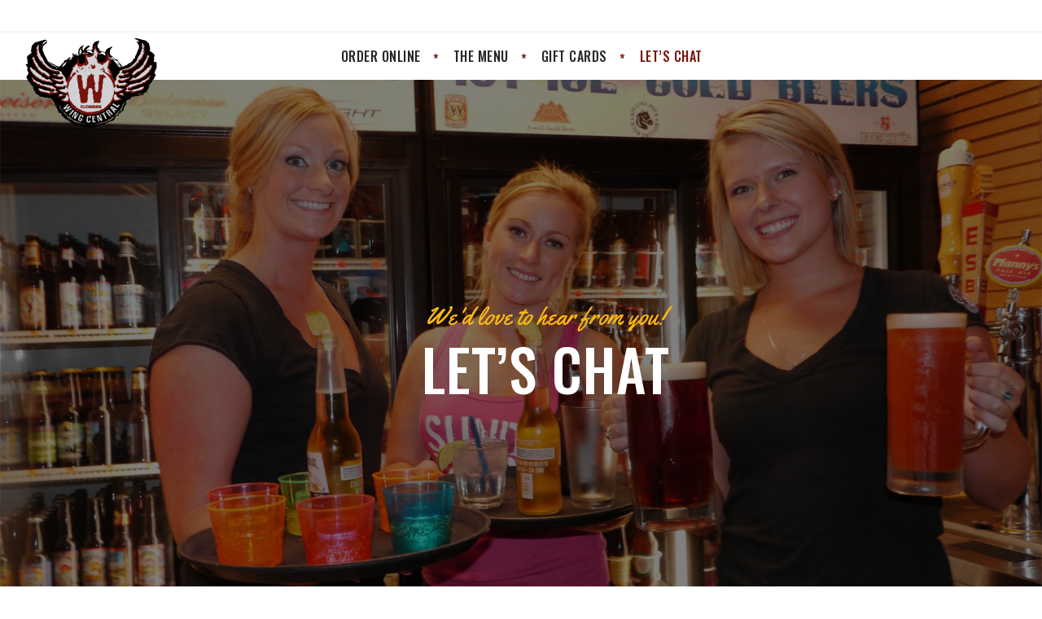

--- FILE ---
content_type: text/html; charset=UTF-8
request_url: https://wingcentral.net/contact/
body_size: 15282
content:
<!DOCTYPE html>
<html lang="en-US">
<head>
    
        <meta charset="UTF-8"/>
        <link rel="profile" href="http://gmpg.org/xfn/11"/>
        
                <meta name="viewport" content="width=device-width,initial-scale=1,user-scalable=yes">
        <meta name='robots' content='index, follow, max-image-preview:large, max-snippet:-1, max-video-preview:-1' />
	<style>img:is([sizes="auto" i], [sizes^="auto," i]) { contain-intrinsic-size: 3000px 1500px }</style>
	
	<!-- This site is optimized with the Yoast SEO plugin v26.8 - https://yoast.com/product/yoast-seo-wordpress/ -->
	<title>Let&#039;s Chat - Wing Central</title>
	<link rel="canonical" href="https://wingcentral.net/contact/" />
	<meta property="og:locale" content="en_US" />
	<meta property="og:type" content="article" />
	<meta property="og:title" content="Let&#039;s Chat - Wing Central" />
	<meta property="og:url" content="https://wingcentral.net/contact/" />
	<meta property="og:site_name" content="Wing Central" />
	<meta property="article:modified_time" content="2024-10-29T00:29:39+00:00" />
	<meta name="twitter:card" content="summary_large_image" />
	<meta name="twitter:label1" content="Est. reading time" />
	<meta name="twitter:data1" content="1 minute" />
	<script type="application/ld+json" class="yoast-schema-graph">{"@context":"https://schema.org","@graph":[{"@type":"WebPage","@id":"https://wingcentral.net/contact/","url":"https://wingcentral.net/contact/","name":"Let's Chat - Wing Central","isPartOf":{"@id":"https://wingcentral.net/#website"},"datePublished":"2017-09-14T14:49:30+00:00","dateModified":"2024-10-29T00:29:39+00:00","breadcrumb":{"@id":"https://wingcentral.net/contact/#breadcrumb"},"inLanguage":"en-US","potentialAction":[{"@type":"ReadAction","target":["https://wingcentral.net/contact/"]}]},{"@type":"BreadcrumbList","@id":"https://wingcentral.net/contact/#breadcrumb","itemListElement":[{"@type":"ListItem","position":1,"name":"Home","item":"https://wingcentral.net/"},{"@type":"ListItem","position":2,"name":"Let&#8217;s Chat"}]},{"@type":"WebSite","@id":"https://wingcentral.net/#website","url":"https://wingcentral.net/","name":"Wing Central","description":"Chicken With Attitude!","publisher":{"@id":"https://wingcentral.net/#organization"},"potentialAction":[{"@type":"SearchAction","target":{"@type":"EntryPoint","urlTemplate":"https://wingcentral.net/?s={search_term_string}"},"query-input":{"@type":"PropertyValueSpecification","valueRequired":true,"valueName":"search_term_string"}}],"inLanguage":"en-US"},{"@type":"Organization","@id":"https://wingcentral.net/#organization","name":"Wing Central","url":"https://wingcentral.net/","logo":{"@type":"ImageObject","inLanguage":"en-US","@id":"https://wingcentral.net/#/schema/logo/image/","url":"https://wingcentral.net/wp-content/uploads/2019/07/Icon.png","contentUrl":"https://wingcentral.net/wp-content/uploads/2019/07/Icon.png","width":1152,"height":1152,"caption":"Wing Central"},"image":{"@id":"https://wingcentral.net/#/schema/logo/image/"}}]}</script>
	<!-- / Yoast SEO plugin. -->


<link rel='dns-prefetch' href='//maps.googleapis.com' />
<link rel='dns-prefetch' href='//fonts.googleapis.com' />
<link rel="alternate" type="application/rss+xml" title="Wing Central &raquo; Feed" href="https://wingcentral.net/feed/" />
<link rel="alternate" type="application/rss+xml" title="Wing Central &raquo; Comments Feed" href="https://wingcentral.net/comments/feed/" />
		<!-- This site uses the Google Analytics by MonsterInsights plugin v9.11.1 - Using Analytics tracking - https://www.monsterinsights.com/ -->
							<script src="//www.googletagmanager.com/gtag/js?id=G-29DTSTFGSD"  data-cfasync="false" data-wpfc-render="false" type="text/javascript" async></script>
			<script data-cfasync="false" data-wpfc-render="false" type="text/javascript">
				var mi_version = '9.11.1';
				var mi_track_user = true;
				var mi_no_track_reason = '';
								var MonsterInsightsDefaultLocations = {"page_location":"https:\/\/wingcentral.net\/contact\/"};
								if ( typeof MonsterInsightsPrivacyGuardFilter === 'function' ) {
					var MonsterInsightsLocations = (typeof MonsterInsightsExcludeQuery === 'object') ? MonsterInsightsPrivacyGuardFilter( MonsterInsightsExcludeQuery ) : MonsterInsightsPrivacyGuardFilter( MonsterInsightsDefaultLocations );
				} else {
					var MonsterInsightsLocations = (typeof MonsterInsightsExcludeQuery === 'object') ? MonsterInsightsExcludeQuery : MonsterInsightsDefaultLocations;
				}

								var disableStrs = [
										'ga-disable-G-29DTSTFGSD',
									];

				/* Function to detect opted out users */
				function __gtagTrackerIsOptedOut() {
					for (var index = 0; index < disableStrs.length; index++) {
						if (document.cookie.indexOf(disableStrs[index] + '=true') > -1) {
							return true;
						}
					}

					return false;
				}

				/* Disable tracking if the opt-out cookie exists. */
				if (__gtagTrackerIsOptedOut()) {
					for (var index = 0; index < disableStrs.length; index++) {
						window[disableStrs[index]] = true;
					}
				}

				/* Opt-out function */
				function __gtagTrackerOptout() {
					for (var index = 0; index < disableStrs.length; index++) {
						document.cookie = disableStrs[index] + '=true; expires=Thu, 31 Dec 2099 23:59:59 UTC; path=/';
						window[disableStrs[index]] = true;
					}
				}

				if ('undefined' === typeof gaOptout) {
					function gaOptout() {
						__gtagTrackerOptout();
					}
				}
								window.dataLayer = window.dataLayer || [];

				window.MonsterInsightsDualTracker = {
					helpers: {},
					trackers: {},
				};
				if (mi_track_user) {
					function __gtagDataLayer() {
						dataLayer.push(arguments);
					}

					function __gtagTracker(type, name, parameters) {
						if (!parameters) {
							parameters = {};
						}

						if (parameters.send_to) {
							__gtagDataLayer.apply(null, arguments);
							return;
						}

						if (type === 'event') {
														parameters.send_to = monsterinsights_frontend.v4_id;
							var hookName = name;
							if (typeof parameters['event_category'] !== 'undefined') {
								hookName = parameters['event_category'] + ':' + name;
							}

							if (typeof MonsterInsightsDualTracker.trackers[hookName] !== 'undefined') {
								MonsterInsightsDualTracker.trackers[hookName](parameters);
							} else {
								__gtagDataLayer('event', name, parameters);
							}
							
						} else {
							__gtagDataLayer.apply(null, arguments);
						}
					}

					__gtagTracker('js', new Date());
					__gtagTracker('set', {
						'developer_id.dZGIzZG': true,
											});
					if ( MonsterInsightsLocations.page_location ) {
						__gtagTracker('set', MonsterInsightsLocations);
					}
										__gtagTracker('config', 'G-29DTSTFGSD', {"forceSSL":"true","link_attribution":"true"} );
										window.gtag = __gtagTracker;										(function () {
						/* https://developers.google.com/analytics/devguides/collection/analyticsjs/ */
						/* ga and __gaTracker compatibility shim. */
						var noopfn = function () {
							return null;
						};
						var newtracker = function () {
							return new Tracker();
						};
						var Tracker = function () {
							return null;
						};
						var p = Tracker.prototype;
						p.get = noopfn;
						p.set = noopfn;
						p.send = function () {
							var args = Array.prototype.slice.call(arguments);
							args.unshift('send');
							__gaTracker.apply(null, args);
						};
						var __gaTracker = function () {
							var len = arguments.length;
							if (len === 0) {
								return;
							}
							var f = arguments[len - 1];
							if (typeof f !== 'object' || f === null || typeof f.hitCallback !== 'function') {
								if ('send' === arguments[0]) {
									var hitConverted, hitObject = false, action;
									if ('event' === arguments[1]) {
										if ('undefined' !== typeof arguments[3]) {
											hitObject = {
												'eventAction': arguments[3],
												'eventCategory': arguments[2],
												'eventLabel': arguments[4],
												'value': arguments[5] ? arguments[5] : 1,
											}
										}
									}
									if ('pageview' === arguments[1]) {
										if ('undefined' !== typeof arguments[2]) {
											hitObject = {
												'eventAction': 'page_view',
												'page_path': arguments[2],
											}
										}
									}
									if (typeof arguments[2] === 'object') {
										hitObject = arguments[2];
									}
									if (typeof arguments[5] === 'object') {
										Object.assign(hitObject, arguments[5]);
									}
									if ('undefined' !== typeof arguments[1].hitType) {
										hitObject = arguments[1];
										if ('pageview' === hitObject.hitType) {
											hitObject.eventAction = 'page_view';
										}
									}
									if (hitObject) {
										action = 'timing' === arguments[1].hitType ? 'timing_complete' : hitObject.eventAction;
										hitConverted = mapArgs(hitObject);
										__gtagTracker('event', action, hitConverted);
									}
								}
								return;
							}

							function mapArgs(args) {
								var arg, hit = {};
								var gaMap = {
									'eventCategory': 'event_category',
									'eventAction': 'event_action',
									'eventLabel': 'event_label',
									'eventValue': 'event_value',
									'nonInteraction': 'non_interaction',
									'timingCategory': 'event_category',
									'timingVar': 'name',
									'timingValue': 'value',
									'timingLabel': 'event_label',
									'page': 'page_path',
									'location': 'page_location',
									'title': 'page_title',
									'referrer' : 'page_referrer',
								};
								for (arg in args) {
																		if (!(!args.hasOwnProperty(arg) || !gaMap.hasOwnProperty(arg))) {
										hit[gaMap[arg]] = args[arg];
									} else {
										hit[arg] = args[arg];
									}
								}
								return hit;
							}

							try {
								f.hitCallback();
							} catch (ex) {
							}
						};
						__gaTracker.create = newtracker;
						__gaTracker.getByName = newtracker;
						__gaTracker.getAll = function () {
							return [];
						};
						__gaTracker.remove = noopfn;
						__gaTracker.loaded = true;
						window['__gaTracker'] = __gaTracker;
					})();
									} else {
										console.log("");
					(function () {
						function __gtagTracker() {
							return null;
						}

						window['__gtagTracker'] = __gtagTracker;
						window['gtag'] = __gtagTracker;
					})();
									}
			</script>
							<!-- / Google Analytics by MonsterInsights -->
		<script type="text/javascript">
/* <![CDATA[ */
window._wpemojiSettings = {"baseUrl":"https:\/\/s.w.org\/images\/core\/emoji\/16.0.1\/72x72\/","ext":".png","svgUrl":"https:\/\/s.w.org\/images\/core\/emoji\/16.0.1\/svg\/","svgExt":".svg","source":{"concatemoji":"https:\/\/wingcentral.net\/wp-includes\/js\/wp-emoji-release.min.js?ver=6.8.3"}};
/*! This file is auto-generated */
!function(s,n){var o,i,e;function c(e){try{var t={supportTests:e,timestamp:(new Date).valueOf()};sessionStorage.setItem(o,JSON.stringify(t))}catch(e){}}function p(e,t,n){e.clearRect(0,0,e.canvas.width,e.canvas.height),e.fillText(t,0,0);var t=new Uint32Array(e.getImageData(0,0,e.canvas.width,e.canvas.height).data),a=(e.clearRect(0,0,e.canvas.width,e.canvas.height),e.fillText(n,0,0),new Uint32Array(e.getImageData(0,0,e.canvas.width,e.canvas.height).data));return t.every(function(e,t){return e===a[t]})}function u(e,t){e.clearRect(0,0,e.canvas.width,e.canvas.height),e.fillText(t,0,0);for(var n=e.getImageData(16,16,1,1),a=0;a<n.data.length;a++)if(0!==n.data[a])return!1;return!0}function f(e,t,n,a){switch(t){case"flag":return n(e,"\ud83c\udff3\ufe0f\u200d\u26a7\ufe0f","\ud83c\udff3\ufe0f\u200b\u26a7\ufe0f")?!1:!n(e,"\ud83c\udde8\ud83c\uddf6","\ud83c\udde8\u200b\ud83c\uddf6")&&!n(e,"\ud83c\udff4\udb40\udc67\udb40\udc62\udb40\udc65\udb40\udc6e\udb40\udc67\udb40\udc7f","\ud83c\udff4\u200b\udb40\udc67\u200b\udb40\udc62\u200b\udb40\udc65\u200b\udb40\udc6e\u200b\udb40\udc67\u200b\udb40\udc7f");case"emoji":return!a(e,"\ud83e\udedf")}return!1}function g(e,t,n,a){var r="undefined"!=typeof WorkerGlobalScope&&self instanceof WorkerGlobalScope?new OffscreenCanvas(300,150):s.createElement("canvas"),o=r.getContext("2d",{willReadFrequently:!0}),i=(o.textBaseline="top",o.font="600 32px Arial",{});return e.forEach(function(e){i[e]=t(o,e,n,a)}),i}function t(e){var t=s.createElement("script");t.src=e,t.defer=!0,s.head.appendChild(t)}"undefined"!=typeof Promise&&(o="wpEmojiSettingsSupports",i=["flag","emoji"],n.supports={everything:!0,everythingExceptFlag:!0},e=new Promise(function(e){s.addEventListener("DOMContentLoaded",e,{once:!0})}),new Promise(function(t){var n=function(){try{var e=JSON.parse(sessionStorage.getItem(o));if("object"==typeof e&&"number"==typeof e.timestamp&&(new Date).valueOf()<e.timestamp+604800&&"object"==typeof e.supportTests)return e.supportTests}catch(e){}return null}();if(!n){if("undefined"!=typeof Worker&&"undefined"!=typeof OffscreenCanvas&&"undefined"!=typeof URL&&URL.createObjectURL&&"undefined"!=typeof Blob)try{var e="postMessage("+g.toString()+"("+[JSON.stringify(i),f.toString(),p.toString(),u.toString()].join(",")+"));",a=new Blob([e],{type:"text/javascript"}),r=new Worker(URL.createObjectURL(a),{name:"wpTestEmojiSupports"});return void(r.onmessage=function(e){c(n=e.data),r.terminate(),t(n)})}catch(e){}c(n=g(i,f,p,u))}t(n)}).then(function(e){for(var t in e)n.supports[t]=e[t],n.supports.everything=n.supports.everything&&n.supports[t],"flag"!==t&&(n.supports.everythingExceptFlag=n.supports.everythingExceptFlag&&n.supports[t]);n.supports.everythingExceptFlag=n.supports.everythingExceptFlag&&!n.supports.flag,n.DOMReady=!1,n.readyCallback=function(){n.DOMReady=!0}}).then(function(){return e}).then(function(){var e;n.supports.everything||(n.readyCallback(),(e=n.source||{}).concatemoji?t(e.concatemoji):e.wpemoji&&e.twemoji&&(t(e.twemoji),t(e.wpemoji)))}))}((window,document),window._wpemojiSettings);
/* ]]> */
</script>
<style id='wp-emoji-styles-inline-css' type='text/css'>

	img.wp-smiley, img.emoji {
		display: inline !important;
		border: none !important;
		box-shadow: none !important;
		height: 1em !important;
		width: 1em !important;
		margin: 0 0.07em !important;
		vertical-align: -0.1em !important;
		background: none !important;
		padding: 0 !important;
	}
</style>
<link rel='stylesheet' id='wp-block-library-css' href='https://wingcentral.net/wp-includes/css/dist/block-library/style.min.css?ver=6.8.3' type='text/css' media='all' />
<style id='classic-theme-styles-inline-css' type='text/css'>
/*! This file is auto-generated */
.wp-block-button__link{color:#fff;background-color:#32373c;border-radius:9999px;box-shadow:none;text-decoration:none;padding:calc(.667em + 2px) calc(1.333em + 2px);font-size:1.125em}.wp-block-file__button{background:#32373c;color:#fff;text-decoration:none}
</style>
<style id='global-styles-inline-css' type='text/css'>
:root{--wp--preset--aspect-ratio--square: 1;--wp--preset--aspect-ratio--4-3: 4/3;--wp--preset--aspect-ratio--3-4: 3/4;--wp--preset--aspect-ratio--3-2: 3/2;--wp--preset--aspect-ratio--2-3: 2/3;--wp--preset--aspect-ratio--16-9: 16/9;--wp--preset--aspect-ratio--9-16: 9/16;--wp--preset--color--black: #000000;--wp--preset--color--cyan-bluish-gray: #abb8c3;--wp--preset--color--white: #ffffff;--wp--preset--color--pale-pink: #f78da7;--wp--preset--color--vivid-red: #cf2e2e;--wp--preset--color--luminous-vivid-orange: #ff6900;--wp--preset--color--luminous-vivid-amber: #fcb900;--wp--preset--color--light-green-cyan: #7bdcb5;--wp--preset--color--vivid-green-cyan: #00d084;--wp--preset--color--pale-cyan-blue: #8ed1fc;--wp--preset--color--vivid-cyan-blue: #0693e3;--wp--preset--color--vivid-purple: #9b51e0;--wp--preset--gradient--vivid-cyan-blue-to-vivid-purple: linear-gradient(135deg,rgba(6,147,227,1) 0%,rgb(155,81,224) 100%);--wp--preset--gradient--light-green-cyan-to-vivid-green-cyan: linear-gradient(135deg,rgb(122,220,180) 0%,rgb(0,208,130) 100%);--wp--preset--gradient--luminous-vivid-amber-to-luminous-vivid-orange: linear-gradient(135deg,rgba(252,185,0,1) 0%,rgba(255,105,0,1) 100%);--wp--preset--gradient--luminous-vivid-orange-to-vivid-red: linear-gradient(135deg,rgba(255,105,0,1) 0%,rgb(207,46,46) 100%);--wp--preset--gradient--very-light-gray-to-cyan-bluish-gray: linear-gradient(135deg,rgb(238,238,238) 0%,rgb(169,184,195) 100%);--wp--preset--gradient--cool-to-warm-spectrum: linear-gradient(135deg,rgb(74,234,220) 0%,rgb(151,120,209) 20%,rgb(207,42,186) 40%,rgb(238,44,130) 60%,rgb(251,105,98) 80%,rgb(254,248,76) 100%);--wp--preset--gradient--blush-light-purple: linear-gradient(135deg,rgb(255,206,236) 0%,rgb(152,150,240) 100%);--wp--preset--gradient--blush-bordeaux: linear-gradient(135deg,rgb(254,205,165) 0%,rgb(254,45,45) 50%,rgb(107,0,62) 100%);--wp--preset--gradient--luminous-dusk: linear-gradient(135deg,rgb(255,203,112) 0%,rgb(199,81,192) 50%,rgb(65,88,208) 100%);--wp--preset--gradient--pale-ocean: linear-gradient(135deg,rgb(255,245,203) 0%,rgb(182,227,212) 50%,rgb(51,167,181) 100%);--wp--preset--gradient--electric-grass: linear-gradient(135deg,rgb(202,248,128) 0%,rgb(113,206,126) 100%);--wp--preset--gradient--midnight: linear-gradient(135deg,rgb(2,3,129) 0%,rgb(40,116,252) 100%);--wp--preset--font-size--small: 13px;--wp--preset--font-size--medium: 20px;--wp--preset--font-size--large: 36px;--wp--preset--font-size--x-large: 42px;--wp--preset--spacing--20: 0.44rem;--wp--preset--spacing--30: 0.67rem;--wp--preset--spacing--40: 1rem;--wp--preset--spacing--50: 1.5rem;--wp--preset--spacing--60: 2.25rem;--wp--preset--spacing--70: 3.38rem;--wp--preset--spacing--80: 5.06rem;--wp--preset--shadow--natural: 6px 6px 9px rgba(0, 0, 0, 0.2);--wp--preset--shadow--deep: 12px 12px 50px rgba(0, 0, 0, 0.4);--wp--preset--shadow--sharp: 6px 6px 0px rgba(0, 0, 0, 0.2);--wp--preset--shadow--outlined: 6px 6px 0px -3px rgba(255, 255, 255, 1), 6px 6px rgba(0, 0, 0, 1);--wp--preset--shadow--crisp: 6px 6px 0px rgba(0, 0, 0, 1);}:where(.is-layout-flex){gap: 0.5em;}:where(.is-layout-grid){gap: 0.5em;}body .is-layout-flex{display: flex;}.is-layout-flex{flex-wrap: wrap;align-items: center;}.is-layout-flex > :is(*, div){margin: 0;}body .is-layout-grid{display: grid;}.is-layout-grid > :is(*, div){margin: 0;}:where(.wp-block-columns.is-layout-flex){gap: 2em;}:where(.wp-block-columns.is-layout-grid){gap: 2em;}:where(.wp-block-post-template.is-layout-flex){gap: 1.25em;}:where(.wp-block-post-template.is-layout-grid){gap: 1.25em;}.has-black-color{color: var(--wp--preset--color--black) !important;}.has-cyan-bluish-gray-color{color: var(--wp--preset--color--cyan-bluish-gray) !important;}.has-white-color{color: var(--wp--preset--color--white) !important;}.has-pale-pink-color{color: var(--wp--preset--color--pale-pink) !important;}.has-vivid-red-color{color: var(--wp--preset--color--vivid-red) !important;}.has-luminous-vivid-orange-color{color: var(--wp--preset--color--luminous-vivid-orange) !important;}.has-luminous-vivid-amber-color{color: var(--wp--preset--color--luminous-vivid-amber) !important;}.has-light-green-cyan-color{color: var(--wp--preset--color--light-green-cyan) !important;}.has-vivid-green-cyan-color{color: var(--wp--preset--color--vivid-green-cyan) !important;}.has-pale-cyan-blue-color{color: var(--wp--preset--color--pale-cyan-blue) !important;}.has-vivid-cyan-blue-color{color: var(--wp--preset--color--vivid-cyan-blue) !important;}.has-vivid-purple-color{color: var(--wp--preset--color--vivid-purple) !important;}.has-black-background-color{background-color: var(--wp--preset--color--black) !important;}.has-cyan-bluish-gray-background-color{background-color: var(--wp--preset--color--cyan-bluish-gray) !important;}.has-white-background-color{background-color: var(--wp--preset--color--white) !important;}.has-pale-pink-background-color{background-color: var(--wp--preset--color--pale-pink) !important;}.has-vivid-red-background-color{background-color: var(--wp--preset--color--vivid-red) !important;}.has-luminous-vivid-orange-background-color{background-color: var(--wp--preset--color--luminous-vivid-orange) !important;}.has-luminous-vivid-amber-background-color{background-color: var(--wp--preset--color--luminous-vivid-amber) !important;}.has-light-green-cyan-background-color{background-color: var(--wp--preset--color--light-green-cyan) !important;}.has-vivid-green-cyan-background-color{background-color: var(--wp--preset--color--vivid-green-cyan) !important;}.has-pale-cyan-blue-background-color{background-color: var(--wp--preset--color--pale-cyan-blue) !important;}.has-vivid-cyan-blue-background-color{background-color: var(--wp--preset--color--vivid-cyan-blue) !important;}.has-vivid-purple-background-color{background-color: var(--wp--preset--color--vivid-purple) !important;}.has-black-border-color{border-color: var(--wp--preset--color--black) !important;}.has-cyan-bluish-gray-border-color{border-color: var(--wp--preset--color--cyan-bluish-gray) !important;}.has-white-border-color{border-color: var(--wp--preset--color--white) !important;}.has-pale-pink-border-color{border-color: var(--wp--preset--color--pale-pink) !important;}.has-vivid-red-border-color{border-color: var(--wp--preset--color--vivid-red) !important;}.has-luminous-vivid-orange-border-color{border-color: var(--wp--preset--color--luminous-vivid-orange) !important;}.has-luminous-vivid-amber-border-color{border-color: var(--wp--preset--color--luminous-vivid-amber) !important;}.has-light-green-cyan-border-color{border-color: var(--wp--preset--color--light-green-cyan) !important;}.has-vivid-green-cyan-border-color{border-color: var(--wp--preset--color--vivid-green-cyan) !important;}.has-pale-cyan-blue-border-color{border-color: var(--wp--preset--color--pale-cyan-blue) !important;}.has-vivid-cyan-blue-border-color{border-color: var(--wp--preset--color--vivid-cyan-blue) !important;}.has-vivid-purple-border-color{border-color: var(--wp--preset--color--vivid-purple) !important;}.has-vivid-cyan-blue-to-vivid-purple-gradient-background{background: var(--wp--preset--gradient--vivid-cyan-blue-to-vivid-purple) !important;}.has-light-green-cyan-to-vivid-green-cyan-gradient-background{background: var(--wp--preset--gradient--light-green-cyan-to-vivid-green-cyan) !important;}.has-luminous-vivid-amber-to-luminous-vivid-orange-gradient-background{background: var(--wp--preset--gradient--luminous-vivid-amber-to-luminous-vivid-orange) !important;}.has-luminous-vivid-orange-to-vivid-red-gradient-background{background: var(--wp--preset--gradient--luminous-vivid-orange-to-vivid-red) !important;}.has-very-light-gray-to-cyan-bluish-gray-gradient-background{background: var(--wp--preset--gradient--very-light-gray-to-cyan-bluish-gray) !important;}.has-cool-to-warm-spectrum-gradient-background{background: var(--wp--preset--gradient--cool-to-warm-spectrum) !important;}.has-blush-light-purple-gradient-background{background: var(--wp--preset--gradient--blush-light-purple) !important;}.has-blush-bordeaux-gradient-background{background: var(--wp--preset--gradient--blush-bordeaux) !important;}.has-luminous-dusk-gradient-background{background: var(--wp--preset--gradient--luminous-dusk) !important;}.has-pale-ocean-gradient-background{background: var(--wp--preset--gradient--pale-ocean) !important;}.has-electric-grass-gradient-background{background: var(--wp--preset--gradient--electric-grass) !important;}.has-midnight-gradient-background{background: var(--wp--preset--gradient--midnight) !important;}.has-small-font-size{font-size: var(--wp--preset--font-size--small) !important;}.has-medium-font-size{font-size: var(--wp--preset--font-size--medium) !important;}.has-large-font-size{font-size: var(--wp--preset--font-size--large) !important;}.has-x-large-font-size{font-size: var(--wp--preset--font-size--x-large) !important;}
:where(.wp-block-post-template.is-layout-flex){gap: 1.25em;}:where(.wp-block-post-template.is-layout-grid){gap: 1.25em;}
:where(.wp-block-columns.is-layout-flex){gap: 2em;}:where(.wp-block-columns.is-layout-grid){gap: 2em;}
:root :where(.wp-block-pullquote){font-size: 1.5em;line-height: 1.6;}
</style>
<link rel='stylesheet' id='contact-form-7-css' href='https://wingcentral.net/wp-content/plugins/contact-form-7/includes/css/styles.css?ver=6.1.4' type='text/css' media='all' />
<link rel='stylesheet' id='rs-plugin-settings-css' href='https://wingcentral.net/wp-content/plugins/revslider/public/assets/css/settings.css?ver=5.4.8.3' type='text/css' media='all' />
<style id='rs-plugin-settings-inline-css' type='text/css'>
#rs-demo-id {}
</style>
<link rel='stylesheet' id='grillandchow-mikado-style-default-style-css' href='https://wingcentral.net/wp-content/themes/grillandchow/style.css?ver=6.8.3' type='text/css' media='all' />
<link rel='stylesheet' id='grillandchow-mikado-style-modules-css' href='https://wingcentral.net/wp-content/themes/grillandchow/assets/css/modules.min.css?ver=6.8.3' type='text/css' media='all' />
<style id='grillandchow-mikado-style-modules-inline-css' type='text/css'>
/* generated in /dom764001/wp-content/themes/grillandchow/framework/admin/options/general/map.php grillandchow_mikado_page_general_style function */
.page-id-720.mkd-boxed .mkd-wrapper { background-attachment: fixed;}


</style>
<link rel='stylesheet' id='grillandchow-mikado-font_awesome-css' href='https://wingcentral.net/wp-content/themes/grillandchow/assets/css/font-awesome/css/font-awesome.min.css?ver=6.8.3' type='text/css' media='all' />
<link rel='stylesheet' id='grillandchow-mikado-font_elegant-css' href='https://wingcentral.net/wp-content/themes/grillandchow/assets/css/elegant-icons/style.min.css?ver=6.8.3' type='text/css' media='all' />
<link rel='stylesheet' id='grillandchow-mikado-ion_icons-css' href='https://wingcentral.net/wp-content/themes/grillandchow/assets/css/ion-icons/css/ionicons.min.css?ver=6.8.3' type='text/css' media='all' />
<link rel='stylesheet' id='grillandchow-mikado-linea_icons-css' href='https://wingcentral.net/wp-content/themes/grillandchow/assets/css/linea-icons/style.css?ver=6.8.3' type='text/css' media='all' />
<link rel='stylesheet' id='grillandchow-mikado-simple_icons-css' href='https://wingcentral.net/wp-content/themes/grillandchow/assets/css/simple-line-icons/simple-line-icons.css?ver=6.8.3' type='text/css' media='all' />
<link rel='stylesheet' id='grillandchow-mikado-linear_icons-css' href='https://wingcentral.net/wp-content/themes/grillandchow/assets/css/linear-icons/style.css?ver=6.8.3' type='text/css' media='all' />
<link rel='stylesheet' id='mediaelement-css' href='https://wingcentral.net/wp-includes/js/mediaelement/mediaelementplayer-legacy.min.css?ver=4.2.17' type='text/css' media='all' />
<link rel='stylesheet' id='wp-mediaelement-css' href='https://wingcentral.net/wp-includes/js/mediaelement/wp-mediaelement.min.css?ver=6.8.3' type='text/css' media='all' />
<link rel='stylesheet' id='grillandchow-mikado-style-style-dynamic-css' href='https://wingcentral.net/wp-content/themes/grillandchow/assets/css/style_dynamic.css?ver=1767402091' type='text/css' media='all' />
<link rel='stylesheet' id='grillandchow-mikado-style-modules-responsive-css' href='https://wingcentral.net/wp-content/themes/grillandchow/assets/css/modules-responsive.min.css?ver=6.8.3' type='text/css' media='all' />
<link rel='stylesheet' id='grillandchow-mikado-style-style-dynamic-responsive-css' href='https://wingcentral.net/wp-content/themes/grillandchow/assets/css/style_dynamic_responsive.css?ver=1767402091' type='text/css' media='all' />
<link rel='stylesheet' id='grillandchow-mikado-google-fonts-css' href='https://fonts.googleapis.com/css?family=Oswald%3A300%2C400%2C500%2C700%7CMontserrat%3A300%2C400%2C500%2C700%7CYellowtail%3A300%2C400%2C500%2C700&#038;subset=latin-ext&#038;ver=1.0.0' type='text/css' media='all' />
<link rel='stylesheet' id='js_composer_front-css' href='https://wingcentral.net/wp-content/plugins/js_composer/assets/css/js_composer.min.css?ver=5.7' type='text/css' media='all' />
<script type="text/javascript" src="https://wingcentral.net/wp-content/plugins/google-analytics-for-wordpress/assets/js/frontend-gtag.min.js?ver=9.11.1" id="monsterinsights-frontend-script-js" async="async" data-wp-strategy="async"></script>
<script data-cfasync="false" data-wpfc-render="false" type="text/javascript" id='monsterinsights-frontend-script-js-extra'>/* <![CDATA[ */
var monsterinsights_frontend = {"js_events_tracking":"true","download_extensions":"doc,pdf,ppt,zip,xls,docx,pptx,xlsx","inbound_paths":"[{\"path\":\"\\\/go\\\/\",\"label\":\"affiliate\"},{\"path\":\"\\\/recommend\\\/\",\"label\":\"affiliate\"}]","home_url":"https:\/\/wingcentral.net","hash_tracking":"false","v4_id":"G-29DTSTFGSD"};/* ]]> */
</script>
<script type="text/javascript" src="https://wingcentral.net/wp-includes/js/jquery/jquery.min.js?ver=3.7.1" id="jquery-core-js"></script>
<script type="text/javascript" src="https://wingcentral.net/wp-includes/js/jquery/jquery-migrate.min.js?ver=3.4.1" id="jquery-migrate-js"></script>
<script type="text/javascript" src="https://wingcentral.net/wp-content/plugins/revslider/public/assets/js/jquery.themepunch.tools.min.js?ver=5.4.8.3" id="tp-tools-js"></script>
<script type="text/javascript" src="https://wingcentral.net/wp-content/plugins/revslider/public/assets/js/jquery.themepunch.revolution.min.js?ver=5.4.8.3" id="revmin-js"></script>
<link rel="https://api.w.org/" href="https://wingcentral.net/wp-json/" /><link rel="alternate" title="JSON" type="application/json" href="https://wingcentral.net/wp-json/wp/v2/pages/720" /><link rel="EditURI" type="application/rsd+xml" title="RSD" href="https://wingcentral.net/xmlrpc.php?rsd" />
<meta name="generator" content="WordPress 6.8.3" />
<link rel='shortlink' href='https://wingcentral.net/?p=720' />
<link rel="alternate" title="oEmbed (JSON)" type="application/json+oembed" href="https://wingcentral.net/wp-json/oembed/1.0/embed?url=https%3A%2F%2Fwingcentral.net%2Fcontact%2F" />
<link rel="alternate" title="oEmbed (XML)" type="text/xml+oembed" href="https://wingcentral.net/wp-json/oembed/1.0/embed?url=https%3A%2F%2Fwingcentral.net%2Fcontact%2F&#038;format=xml" />
<!-- ManyChat -->
<script src="//widget.manychat.com/187242394654975.js" async="async"></script><meta name="generator" content="Powered by WPBakery Page Builder - drag and drop page builder for WordPress."/>
<!--[if lte IE 9]><link rel="stylesheet" type="text/css" href="https://wingcentral.net/wp-content/plugins/js_composer/assets/css/vc_lte_ie9.min.css" media="screen"><![endif]--><meta name="generator" content="Powered by Slider Revolution 5.4.8.3 - responsive, Mobile-Friendly Slider Plugin for WordPress with comfortable drag and drop interface." />
<link rel="icon" href="https://wingcentral.net/wp-content/uploads/2019/07/cropped-Icon-32x32.png" sizes="32x32" />
<link rel="icon" href="https://wingcentral.net/wp-content/uploads/2019/07/cropped-Icon-192x192.png" sizes="192x192" />
<link rel="apple-touch-icon" href="https://wingcentral.net/wp-content/uploads/2019/07/cropped-Icon-180x180.png" />
<meta name="msapplication-TileImage" content="https://wingcentral.net/wp-content/uploads/2019/07/cropped-Icon-270x270.png" />
<script type="text/javascript">function setREVStartSize(e){									
						try{ e.c=jQuery(e.c);var i=jQuery(window).width(),t=9999,r=0,n=0,l=0,f=0,s=0,h=0;
							if(e.responsiveLevels&&(jQuery.each(e.responsiveLevels,function(e,f){f>i&&(t=r=f,l=e),i>f&&f>r&&(r=f,n=e)}),t>r&&(l=n)),f=e.gridheight[l]||e.gridheight[0]||e.gridheight,s=e.gridwidth[l]||e.gridwidth[0]||e.gridwidth,h=i/s,h=h>1?1:h,f=Math.round(h*f),"fullscreen"==e.sliderLayout){var u=(e.c.width(),jQuery(window).height());if(void 0!=e.fullScreenOffsetContainer){var c=e.fullScreenOffsetContainer.split(",");if (c) jQuery.each(c,function(e,i){u=jQuery(i).length>0?u-jQuery(i).outerHeight(!0):u}),e.fullScreenOffset.split("%").length>1&&void 0!=e.fullScreenOffset&&e.fullScreenOffset.length>0?u-=jQuery(window).height()*parseInt(e.fullScreenOffset,0)/100:void 0!=e.fullScreenOffset&&e.fullScreenOffset.length>0&&(u-=parseInt(e.fullScreenOffset,0))}f=u}else void 0!=e.minHeight&&f<e.minHeight&&(f=e.minHeight);e.c.closest(".rev_slider_wrapper").css({height:f})					
						}catch(d){console.log("Failure at Presize of Slider:"+d)}						
					};</script>
<noscript><style type="text/css"> .wpb_animate_when_almost_visible { opacity: 1; }</style></noscript></head>
<body class="wp-singular page-template page-template-full-width page-template-full-width-php page page-id-720 wp-theme-grillandchow mkd-core-1.1 grillandchow-ver-1.3.1 mkd-grid-1300 mkd-fixed-on-scroll mkd-dropdown-animate-height mkd-header-standard mkd-menu-area-shadow-disable mkd-menu-area-in-grid-shadow-disable mkd-menu-area-border-disable mkd-menu-area-in-grid-border-disable mkd-logo-area-border-disable mkd-logo-area-in-grid-border-disable mkd-header-vertical-shadow-disable mkd-header-vertical-border-disable mkd-default-mobile-header mkd-sticky-up-mobile-header mkd-top-bar-enabled wpb-js-composer js-comp-ver-5.7 vc_responsive" itemscope itemtype="http://schema.org/WebPage">
    
    <div class="mkd-wrapper">
        <div class="mkd-wrapper-inner">
            	
		
	<div class="mkd-top-bar">
				
						
			<div class="mkd-vertical-align-containers">
				<div class="mkd-position-left">
					<div class="mkd-position-left-inner">
											</div>
				</div>
				<div class="mkd-position-right">
					<div class="mkd-position-right-inner">
											</div>
				</div>
			</div>
				
				
			</div>
	
	
<header class="mkd-page-header" style="margin-bottom:98px">
		
			<div class="mkd-fixed-wrapper">
				
	<div class="mkd-menu-area mkd-menu-center">
				
						
			<div class="mkd-vertical-align-containers">
				<div class="mkd-position-left">
					<div class="mkd-position-left-inner">
						

<div class="mkd-logo-wrapper mkd-logo-outside-of-holder">
	<a itemprop="url" href="https://wingcentral.net/" style="height: 110px;">
		<img itemprop="image" class="mkd-normal-logo" src="https://wingcentral.net/wp-content/uploads/2019/07/HeaderLogo.png" width="324" height="220"  alt="logo"/>
		<img itemprop="image" class="mkd-dark-logo" src="https://wingcentral.net/wp-content/uploads/2019/07/HeaderLogo.png" width="324" height="220"  alt="dark logo"/>		<img itemprop="image" class="mkd-light-logo" src="https://wingcentral.net/wp-content/uploads/2019/07/HeaderLogo.png" width="324" height="220"  alt="light logo"/>	</a>
</div>

											</div>
				</div>
									<div class="mkd-position-center">
						<div class="mkd-position-center-inner">
							
<nav class="mkd-main-menu mkd-drop-down mkd-default-nav">
    <ul id="menu-main-menu" class="clearfix"><li id="nav-menu-item-3289" class="menu-item menu-item-type-custom menu-item-object-custom  narrow"><a href="https://www.doordash.com/store/36280481" class=""><span class="item_outer"><span class="item_text">Order Online</span></span></a></li>
<li id="nav-menu-item-2810" class="menu-item menu-item-type-post_type menu-item-object-page  narrow"><a href="https://wingcentral.net/menu/" class=""><span class="item_outer"><span class="item_text">The Menu</span></span></a></li>
<li id="nav-menu-item-2822" class="menu-item menu-item-type-post_type menu-item-object-page  narrow"><a href="https://wingcentral.net/gift-cards/" class=""><span class="item_outer"><span class="item_text">Gift Cards</span></span></a></li>
<li id="nav-menu-item-2811" class="menu-item menu-item-type-post_type menu-item-object-page current-menu-item page_item page-item-720 current_page_item mkd-active-item narrow"><a href="https://wingcentral.net/contact/" class=" current "><span class="item_outer"><span class="item_text">Let’s Chat</span></span></a></li>
</ul></nav>

						</div>
					</div>
								<div class="mkd-position-right">
					<div class="mkd-position-right-inner">
																	</div>
				</div>
			</div>
			
			</div>
			
			</div>
		
		
	</header>


<header class="mkd-mobile-header">
		
	<div class="mkd-mobile-header-inner">
		<div class="mkd-mobile-header-holder">
			<div class="mkd-grid">
				<div class="mkd-vertical-align-containers">
					<div class="mkd-vertical-align-containers">
													<div class="mkd-mobile-menu-opener">
								<a href="javascript:void(0)">
									<span class="mkd-mm-lines">
										<span class="mkd-mm-line mkd-line-1"></span>
										<span class="mkd-mm-line mkd-line-2"></span>
										<span class="mkd-mm-line mkd-line-3"></span>
									</span>
																	</a>
							</div>
												<div class="mkd-position-center">
							<div class="mkd-position-center-inner">
								

<div class="mkd-mobile-logo-wrapper mkd-logo-outside-of-holder">
	<a itemprop="url" href="https://wingcentral.net/" style="height: 110px">
		<img itemprop="image" src="https://wingcentral.net/wp-content/uploads/2019/07/HeaderLogo.png" width="324" height="220"  alt="Mobile Logo"/>
	</a>
</div>

							</div>
						</div>
						<div class="mkd-position-right">
							<div class="mkd-position-right-inner">
															</div>
						</div>
					</div>
				</div>
			</div>
		</div>
			<nav class="mkd-mobile-nav" role="navigation" aria-label="Mobile Menu">
    <div class="mkd-grid">
	    <ul id="menu-main-menu-1" class=""><li id="mobile-menu-item-3289" class="menu-item menu-item-type-custom menu-item-object-custom "><a href="https://www.doordash.com/store/36280481" class=""><span>Order Online</span></a></li>
<li id="mobile-menu-item-2810" class="menu-item menu-item-type-post_type menu-item-object-page "><a href="https://wingcentral.net/menu/" class=""><span>The Menu</span></a></li>
<li id="mobile-menu-item-2822" class="menu-item menu-item-type-post_type menu-item-object-page "><a href="https://wingcentral.net/gift-cards/" class=""><span>Gift Cards</span></a></li>
<li id="mobile-menu-item-2811" class="menu-item menu-item-type-post_type menu-item-object-page current-menu-item page_item page-item-720 current_page_item mkd-active-item"><a href="https://wingcentral.net/contact/" class=" current "><span>Let’s Chat</span></a></li>
</ul>    </div>
</nav>
	</div>
	
	</header>

	
	        	        
            <div class="mkd-content" >
                <div class="mkd-content-inner"><div class="mkd-title mkd-standard-type mkd-content-center-alignment mkd-subtitle-custom-style mkd-preload-background mkd-has-background mkd-has-responsive-background mkd-title-image-responsive mkd-title-full-width" style="height:800px;" data-height="800" >
            <div class="mkd-title-image">
            <img itemprop="image" src="https://wingcentral.net/wp-content/uploads/2019/09/Header2.jpg" alt="Title Image" />
        </div>
        <div class="mkd-title-holder" >
        <div class="mkd-container clearfix">
            <div class="mkd-container-inner">
                <div class="mkd-title-subtitle-holder" style="">
                    <div class="mkd-title-subtitle-holder-inner">
                                                                                            <p class="mkd-subtitle mkd-disable-subtitle-mobile" style="color:#fdb913;"><span>We&#039;d love to hear from you!</span></p>
                                                                                                    <h1 class="mkd-page-title entry-title" style="text-transform: uppercase;;color:#ffffff;"><span>Let&#8217;s Chat</span></h1>
                                                                                                                </div>
                </div>
            </div>
        </div>
    </div>
</div>
<div class="mkd-full-width">
	<div class="mkd-full-width-inner">
					<div class="mkd-grid-row">
				<div class="mkd-page-content-holder mkd-grid-col-12">
					<div class="mkd-row-grid-section-wrapper "  ><div class="mkd-row-grid-section"><div class="vc_row wpb_row vc_row-fluid" ><div class="wpb_column vc_column_container vc_col-sm-12"><div class="vc_column-inner"><div class="wpb_wrapper"><div class="mkd-elements-holder mkd-two-columns mkd-responsive-mode-1024" ><div class="mkd-eh-item "  data-item-class="mkd-eh-custom-785708">
	<div class="mkd-eh-item-inner">
		<div class="mkd-eh-item-content mkd-eh-custom-785708" style="padding: 50px 50px 50px 50px">
			<div class="mkd-section-title-holder mkd-separator-disabled   " >
    <div class="mkd-section-title-inner">
                            <h3 class="mkd-st-title " >
                <span>Contact Us</span>
            </h3>
                            <p class="mkd-st-text" style="font-size: 17px;line-height: 27px;margin-top: 28px">Wanna talk wings? Send us a message and we&#039;ll get back to you as soon as we can!</p>
            </div>
</div><div class="vc_empty_space"   style="height: 40px" ><span class="vc_empty_space_inner"></span></div>

<div class="wpcf7 no-js" id="wpcf7-f320-p720-o1" lang="en-US" dir="ltr" data-wpcf7-id="320">
<div class="screen-reader-response"><p role="status" aria-live="polite" aria-atomic="true"></p> <ul></ul></div>
<form action="/contact/#wpcf7-f320-p720-o1" method="post" class="wpcf7-form init cf7_custom_style_3" aria-label="Contact form" novalidate="novalidate" data-status="init">
<fieldset class="hidden-fields-container"><input type="hidden" name="_wpcf7" value="320" /><input type="hidden" name="_wpcf7_version" value="6.1.4" /><input type="hidden" name="_wpcf7_locale" value="en_US" /><input type="hidden" name="_wpcf7_unit_tag" value="wpcf7-f320-p720-o1" /><input type="hidden" name="_wpcf7_container_post" value="720" /><input type="hidden" name="_wpcf7_posted_data_hash" value="" />
</fieldset>
<p><label> Your Name<br />
<span class="wpcf7-form-control-wrap" data-name="your-name"><input size="40" maxlength="400" class="wpcf7-form-control wpcf7-text wpcf7-validates-as-required" aria-required="true" aria-invalid="false" value="" type="text" name="your-name" /></span> </label>
</p>
<p><label> Your Email<br />
<span class="wpcf7-form-control-wrap" data-name="your-email"><input size="40" maxlength="400" class="wpcf7-form-control wpcf7-email wpcf7-validates-as-required wpcf7-text wpcf7-validates-as-email" aria-required="true" aria-invalid="false" value="" type="email" name="your-email" /></span> </label>
</p>
<p><label> Subject<br />
<span class="wpcf7-form-control-wrap" data-name="your-subject"><input size="40" maxlength="400" class="wpcf7-form-control wpcf7-text wpcf7-validates-as-required" aria-required="true" aria-invalid="false" value="" type="text" name="your-subject" /></span> </label>
</p>
<p><label> Your Message<br />
<span class="wpcf7-form-control-wrap" data-name="your-message"><textarea cols="40" rows="10" maxlength="2000" class="wpcf7-form-control wpcf7-textarea wpcf7-validates-as-required" aria-required="true" aria-invalid="false" name="your-message"></textarea></span> </label>
</p>
<p><input class="wpcf7-form-control wpcf7-submit has-spinner" type="submit" value="Send" />
</p><div class="wpcf7-response-output" aria-hidden="true"></div>
</form>
</div>
		</div>
	</div>
</div><div class="mkd-eh-item "  data-item-class="mkd-eh-custom-721304">
	<div class="mkd-eh-item-inner">
		<div class="mkd-eh-item-content mkd-eh-custom-721304" style="padding: 50px 50px 50px 50px">
			<div class="mkd-google-map-holder">
	<div class="mkd-google-map" id="mkd-map-320275" data-addresses='["1801 N Walnut St, Ellensburg, WA 98926"]' data-custom-map-style=no data-color-overlay=#393939 data-saturation=-100 data-lightness=-60 data-zoom=17 data-pin=https://wingcentral.net/wp-content/themes/grillandchow/assets/img/pin.png data-unique-id=320275 data-scroll-wheel=no data-height=600></div>
			<div class="mkd-google-map-overlay"></div>
	</div>
<div class="mkd-section-title-holder mkd-separator-disabled   " >
    <div class="mkd-section-title-inner">
                            <h4 class="mkd-st-title " style="margin-top: 30px;margin-bottom: 15px">
                <span>Contact Info</span>
            </h4>
                    </div>
</div>
	<div class="wpb_text_column wpb_content_element " >
		<div class="wpb_wrapper">
			<p>    <span class="mkd-icon-shortcode normal mkd-icon-tiny"  data-color="#77160d">
                    <i class="mkd-icon-font-awesome fa fa-map-marker mkd-icon-element" style="color: #77160d" ></i>            </span>
 1801 N Walnut St<br />
Ellensburg, WA 98926</p>

		</div>
	</div>

	<div class="wpb_text_column wpb_content_element " >
		<div class="wpb_wrapper">
			<p>    <span class="mkd-icon-shortcode normal mkd-icon-tiny"  data-color="#77160d">
                    <i class="mkd-icon-font-awesome fa fa-phone mkd-icon-element" style="color: #77160d" ></i>            </span>
 <a href="tel:+15099625400">509-962-5400</a></p>

		</div>
	</div>

	<div class="wpb_text_column wpb_content_element " >
		<div class="wpb_wrapper">
			<p>    <span class="mkd-icon-shortcode normal mkd-icon-tiny"  data-color="#77160d">
                    <i class="mkd-icon-font-awesome fa fa-envelope mkd-icon-element" style="color: #77160d" ></i>            </span>
 <a href="mailto:manager@wingcentral.net">manager@wingcentral.net</a></p>

		</div>
	</div>
		</div>
	</div>
</div></div></div></div></div></div></div></div><div data-vc-full-width="true" data-vc-full-width-init="false" data-vc-stretch-content="true" class="vc_row wpb_row vc_row-fluid vc_row-o-content-bottom vc_row-flex mkd-content-aligment-center" ><div class="wpb_column vc_column_container vc_col-sm-12"><div class="vc_column-inner"><div class="wpb_wrapper">
	<div class="wpb_text_column wpb_content_element " >
		<div class="wpb_wrapper">
			<h3 style="text-align: center;">Love Wing Central? Try our other Ellensburg locations!</h3>

		</div>
	</div>
<div class="vc_empty_space"   style="height: 40px" ><span class="vc_empty_space_inner"></span></div>
</div></div></div></div><div class="vc_row-full-width vc_clearfix"></div><div class="mkd-row-grid-section-wrapper mkd-content-aligment-center"  ><div class="mkd-row-grid-section"><div class="vc_row wpb_row vc_row-fluid" ><div class="wpb_column vc_column_container vc_col-sm-6"><div class="vc_column-inner"><div class="wpb_wrapper"><div class="vc_empty_space"   style="height: 25px" ><span class="vc_empty_space_inner"></span></div>

	<div  class="wpb_single_image wpb_content_element vc_align_center">
		
		<figure class="wpb_wrapper vc_figure">
			<a href="https://theburgcoffeeandkitchen.com" target="_blank" class="vc_single_image-wrapper   vc_box_border_grey"><img fetchpriority="high" decoding="async" class="vc_single_image-img " src="https://wingcentral.net/wp-content/uploads/2024/10/BCK_Logo_Circle-250x250.png" width="250" height="250" alt="The Burg Coffee Logo" title="The Burg Coffee Logo" /></a>
		</figure>
	</div>
<div class="vc_empty_space"   style="height: 25px" ><span class="vc_empty_space_inner"></span></div>

	<div class="wpb_text_column wpb_content_element " >
		<div class="wpb_wrapper">
			<p style="text-align: center;"><strong>The Burg Coffee &amp; Kitchen</strong><br />
Every Day: 7am-7pm<br />
1801 N Walnut St, Ste 4, Ellensburg, WA 98926<br />
<a href="https://theburgcoffeeandkitchen.com/" target="_blank" rel="noopener">theburgcoffeeandkitchen.com</a></p>

		</div>
	</div>
<div class="vc_empty_space"   style="height: 25px" ><span class="vc_empty_space_inner"></span></div>
</div></div></div><div class="wpb_column vc_column_container vc_col-sm-6"><div class="vc_column-inner"><div class="wpb_wrapper">
	<div  class="wpb_single_image wpb_content_element vc_align_center">
		
		<figure class="wpb_wrapper vc_figure">
			<a href="http://theroadhousegrill.net" target="_blank" class="vc_single_image-wrapper   vc_box_border_grey"><img decoding="async" width="300" height="300" src="https://wingcentral.net/wp-content/uploads/2023/10/RH_Logo-1-300x300.png" class="vc_single_image-img attachment-medium" alt="Roadhouse Grill Logo" srcset="https://wingcentral.net/wp-content/uploads/2023/10/RH_Logo-1-300x300.png 300w, https://wingcentral.net/wp-content/uploads/2023/10/RH_Logo-1-1024x1024.png 1024w, https://wingcentral.net/wp-content/uploads/2023/10/RH_Logo-1-150x150.png 150w, https://wingcentral.net/wp-content/uploads/2023/10/RH_Logo-1-768x768.png 768w, https://wingcentral.net/wp-content/uploads/2023/10/RH_Logo-1-1536x1536.png 1536w, https://wingcentral.net/wp-content/uploads/2023/10/RH_Logo-1-550x550.png 550w, https://wingcentral.net/wp-content/uploads/2023/10/RH_Logo-1-1100x1100.png 1100w" sizes="(max-width: 300px) 100vw, 300px" /></a>
		</figure>
	</div>

	<div class="wpb_text_column wpb_content_element " >
		<div class="wpb_wrapper">
			<p style="text-align: center;"><strong>Wing Central&#8217;s Roadhouse Grill</strong><br />
Tue-Sat: 12pm-9pm<br />
101 W Umptanum Rd, Ellensburg, WA 98926<br />
<a href="https://theroadhousegrill.net/" target="_blank" rel="noopener">theroadhousegrill.net</a></p>

		</div>
	</div>
<div class="vc_empty_space"   style="height: 25px" ><span class="vc_empty_space_inner"></span></div>
</div></div></div></div></div></div>
				</div>
									<div class="mkd-sidebar-holder">
						<aside class="mkd-sidebar">
    </aside>					</div>
							</div>
			</div>
</div>
</div> <!-- close div.content_inner -->
	</div>  <!-- close div.content -->
					<footer class="mkd-page-footer">
				<div class="mkd-footer-top-holder">
	<div class="mkd-footer-top-inner mkd-full-width">
		<div class="mkd-grid-row mkd-footer-top-alignment-left">
							<div class="mkd-column-content mkd-grid-col-4 mkd-footer-column-1">
					<div id="text-13" class="widget mkd-footer-column-1 widget_text"><div class="mkd-widget-title-holder"><h4 class="mkd-widget-title">Hours</h4></div>			<div class="textwidget"><p>Sunday &#8211; Thursday: 12pm &#8211; 9pm<br />
Friday &#8211; Saturday: 12pm &#8211; 10pm</p>
<p><strong>Holiday Hours</strong><br />
Thanksgiving: Closed<br />
Christmas Eve: Closed<br />
Christmas Day: Closed</p>
</div>
		</div>				</div>
							<div class="mkd-column-content mkd-grid-col-4 mkd-footer-column-2">
					<div id="text-15" class="widget mkd-footer-column-2 widget_text"><div class="mkd-widget-title-holder"><h4 class="mkd-widget-title">Our Mission</h4></div>			<div class="textwidget"><p>&#8220;Sharing the Wing Central experience with our guests, community, and employees, by serving craveable food and beverages, and providing raveable service and hospitality.&#8221;</p>
</div>
		</div>				</div>
							<div class="mkd-column-content mkd-grid-col-4 mkd-footer-column-3">
					<div id="text-4" class="widget mkd-footer-column-3 widget_text"><div class="mkd-widget-title-holder"><h4 class="mkd-widget-title">Contact Us</h4></div>			<div class="textwidget"><p><a href="tel:+15099625400">509-962-5400</a><br />
<a href="mailto:manager@wingcentral.net">manager@wingcentral.net</a></p>
<p><a href="https://g.page/wingcentralellensburg?share">1801 N Walnut St</a><br />
<a href="https://g.page/wingcentralellensburg?share">Ellensburg, WA 98926</a></p>
</div>
		</div>				</div>
					</div>
	</div>
</div><div class="mkd-footer-bottom-holder">
	<div class="mkd-footer-bottom-inner mkd-full-width">
		<div class="mkd-grid-row ">
							<div class="mkd-grid-col-4">
					<div id="text-7" class="widget mkd-footer-bottom-column-1 widget_text">			<div class="textwidget"><h6 style="color: #8b8b8b; font-weight: 300; margin: 18px 0;">Designed by <strong>Ellensburg Creative</strong> | Powered by <strong>WordPress</strong></h6>
</div>
		</div>				</div>
							<div class="mkd-grid-col-4">
									</div>
							<div class="mkd-grid-col-4">
									</div>
					</div>
	</div>
</div>			</footer>
			</div> <!-- close div.mkd-wrapper-inner  -->
</div> <!-- close div.mkd-wrapper -->
<script type="speculationrules">
{"prefetch":[{"source":"document","where":{"and":[{"href_matches":"\/*"},{"not":{"href_matches":["\/wp-*.php","\/wp-admin\/*","\/wp-content\/uploads\/*","\/wp-content\/*","\/wp-content\/plugins\/*","\/wp-content\/themes\/grillandchow\/*","\/*\\?(.+)"]}},{"not":{"selector_matches":"a[rel~=\"nofollow\"]"}},{"not":{"selector_matches":".no-prefetch, .no-prefetch a"}}]},"eagerness":"conservative"}]}
</script>
<script type="text/javascript" src="https://wingcentral.net/wp-includes/js/dist/hooks.min.js?ver=4d63a3d491d11ffd8ac6" id="wp-hooks-js"></script>
<script type="text/javascript" src="https://wingcentral.net/wp-includes/js/dist/i18n.min.js?ver=5e580eb46a90c2b997e6" id="wp-i18n-js"></script>
<script type="text/javascript" id="wp-i18n-js-after">
/* <![CDATA[ */
wp.i18n.setLocaleData( { 'text direction\u0004ltr': [ 'ltr' ] } );
/* ]]> */
</script>
<script type="text/javascript" src="https://wingcentral.net/wp-content/plugins/contact-form-7/includes/swv/js/index.js?ver=6.1.4" id="swv-js"></script>
<script type="text/javascript" id="contact-form-7-js-before">
/* <![CDATA[ */
var wpcf7 = {
    "api": {
        "root": "https:\/\/wingcentral.net\/wp-json\/",
        "namespace": "contact-form-7\/v1"
    },
    "cached": 1
};
/* ]]> */
</script>
<script type="text/javascript" src="https://wingcentral.net/wp-content/plugins/contact-form-7/includes/js/index.js?ver=6.1.4" id="contact-form-7-js"></script>
<script type="text/javascript" src="https://wingcentral.net/wp-includes/js/jquery/ui/core.min.js?ver=1.13.3" id="jquery-ui-core-js"></script>
<script type="text/javascript" src="https://wingcentral.net/wp-includes/js/jquery/ui/tabs.min.js?ver=1.13.3" id="jquery-ui-tabs-js"></script>
<script type="text/javascript" src="https://wingcentral.net/wp-includes/js/jquery/ui/accordion.min.js?ver=1.13.3" id="jquery-ui-accordion-js"></script>
<script type="text/javascript" src="https://wingcentral.net/wp-includes/js/jquery/ui/datepicker.min.js?ver=1.13.3" id="jquery-ui-datepicker-js"></script>
<script type="text/javascript" id="jquery-ui-datepicker-js-after">
/* <![CDATA[ */
jQuery(function(jQuery){jQuery.datepicker.setDefaults({"closeText":"Close","currentText":"Today","monthNames":["January","February","March","April","May","June","July","August","September","October","November","December"],"monthNamesShort":["Jan","Feb","Mar","Apr","May","Jun","Jul","Aug","Sep","Oct","Nov","Dec"],"nextText":"Next","prevText":"Previous","dayNames":["Sunday","Monday","Tuesday","Wednesday","Thursday","Friday","Saturday"],"dayNamesShort":["Sun","Mon","Tue","Wed","Thu","Fri","Sat"],"dayNamesMin":["S","M","T","W","T","F","S"],"dateFormat":"MM d, yy","firstDay":0,"isRTL":false});});
/* ]]> */
</script>
<script type="text/javascript" id="mediaelement-core-js-before">
/* <![CDATA[ */
var mejsL10n = {"language":"en","strings":{"mejs.download-file":"Download File","mejs.install-flash":"You are using a browser that does not have Flash player enabled or installed. Please turn on your Flash player plugin or download the latest version from https:\/\/get.adobe.com\/flashplayer\/","mejs.fullscreen":"Fullscreen","mejs.play":"Play","mejs.pause":"Pause","mejs.time-slider":"Time Slider","mejs.time-help-text":"Use Left\/Right Arrow keys to advance one second, Up\/Down arrows to advance ten seconds.","mejs.live-broadcast":"Live Broadcast","mejs.volume-help-text":"Use Up\/Down Arrow keys to increase or decrease volume.","mejs.unmute":"Unmute","mejs.mute":"Mute","mejs.volume-slider":"Volume Slider","mejs.video-player":"Video Player","mejs.audio-player":"Audio Player","mejs.captions-subtitles":"Captions\/Subtitles","mejs.captions-chapters":"Chapters","mejs.none":"None","mejs.afrikaans":"Afrikaans","mejs.albanian":"Albanian","mejs.arabic":"Arabic","mejs.belarusian":"Belarusian","mejs.bulgarian":"Bulgarian","mejs.catalan":"Catalan","mejs.chinese":"Chinese","mejs.chinese-simplified":"Chinese (Simplified)","mejs.chinese-traditional":"Chinese (Traditional)","mejs.croatian":"Croatian","mejs.czech":"Czech","mejs.danish":"Danish","mejs.dutch":"Dutch","mejs.english":"English","mejs.estonian":"Estonian","mejs.filipino":"Filipino","mejs.finnish":"Finnish","mejs.french":"French","mejs.galician":"Galician","mejs.german":"German","mejs.greek":"Greek","mejs.haitian-creole":"Haitian Creole","mejs.hebrew":"Hebrew","mejs.hindi":"Hindi","mejs.hungarian":"Hungarian","mejs.icelandic":"Icelandic","mejs.indonesian":"Indonesian","mejs.irish":"Irish","mejs.italian":"Italian","mejs.japanese":"Japanese","mejs.korean":"Korean","mejs.latvian":"Latvian","mejs.lithuanian":"Lithuanian","mejs.macedonian":"Macedonian","mejs.malay":"Malay","mejs.maltese":"Maltese","mejs.norwegian":"Norwegian","mejs.persian":"Persian","mejs.polish":"Polish","mejs.portuguese":"Portuguese","mejs.romanian":"Romanian","mejs.russian":"Russian","mejs.serbian":"Serbian","mejs.slovak":"Slovak","mejs.slovenian":"Slovenian","mejs.spanish":"Spanish","mejs.swahili":"Swahili","mejs.swedish":"Swedish","mejs.tagalog":"Tagalog","mejs.thai":"Thai","mejs.turkish":"Turkish","mejs.ukrainian":"Ukrainian","mejs.vietnamese":"Vietnamese","mejs.welsh":"Welsh","mejs.yiddish":"Yiddish"}};
/* ]]> */
</script>
<script type="text/javascript" src="https://wingcentral.net/wp-includes/js/mediaelement/mediaelement-and-player.min.js?ver=4.2.17" id="mediaelement-core-js"></script>
<script type="text/javascript" src="https://wingcentral.net/wp-includes/js/mediaelement/mediaelement-migrate.min.js?ver=6.8.3" id="mediaelement-migrate-js"></script>
<script type="text/javascript" id="mediaelement-js-extra">
/* <![CDATA[ */
var _wpmejsSettings = {"pluginPath":"\/wp-includes\/js\/mediaelement\/","classPrefix":"mejs-","stretching":"responsive","audioShortcodeLibrary":"mediaelement","videoShortcodeLibrary":"mediaelement"};
/* ]]> */
</script>
<script type="text/javascript" src="https://wingcentral.net/wp-includes/js/mediaelement/wp-mediaelement.min.js?ver=6.8.3" id="wp-mediaelement-js"></script>
<script type="text/javascript" src="https://wingcentral.net/wp-content/themes/grillandchow/assets/js/modules/plugins/jquery.appear.js?ver=6.8.3" id="appear-js"></script>
<script type="text/javascript" src="https://wingcentral.net/wp-content/themes/grillandchow/assets/js/modules/plugins/modernizr.min.js?ver=6.8.3" id="modernizr-js"></script>
<script type="text/javascript" src="https://wingcentral.net/wp-includes/js/hoverIntent.min.js?ver=1.10.2" id="hoverIntent-js"></script>
<script type="text/javascript" src="https://wingcentral.net/wp-content/themes/grillandchow/assets/js/modules/plugins/jquery.plugin.js?ver=6.8.3" id="jquery-plugin-js"></script>
<script type="text/javascript" src="https://wingcentral.net/wp-content/themes/grillandchow/assets/js/modules/plugins/owl.carousel.min.js?ver=6.8.3" id="owl-carousel-js"></script>
<script type="text/javascript" src="https://wingcentral.net/wp-content/plugins/js_composer/assets/lib/waypoints/waypoints.min.js?ver=5.7" id="waypoints-js"></script>
<script type="text/javascript" src="https://wingcentral.net/wp-content/themes/grillandchow/assets/js/modules/plugins/Chart.min.js?ver=6.8.3" id="chart-js"></script>
<script type="text/javascript" src="https://wingcentral.net/wp-content/themes/grillandchow/assets/js/modules/plugins/fluidvids.min.js?ver=6.8.3" id="fluidvids-js"></script>
<script type="text/javascript" src="https://wingcentral.net/wp-content/plugins/js_composer/assets/lib/prettyphoto/js/jquery.prettyPhoto.min.js?ver=5.7" id="prettyphoto-js"></script>
<script type="text/javascript" src="https://wingcentral.net/wp-content/themes/grillandchow/assets/js/modules/plugins/jquery.nicescroll.min.js?ver=6.8.3" id="nicescroll-js"></script>
<script type="text/javascript" src="https://wingcentral.net/wp-content/themes/grillandchow/assets/js/modules/plugins/ScrollToPlugin.min.js?ver=6.8.3" id="ScrollToPlugin-js"></script>
<script type="text/javascript" src="https://wingcentral.net/wp-content/themes/grillandchow/assets/js/modules/plugins/parallax.min.js?ver=6.8.3" id="parallax-js"></script>
<script type="text/javascript" src="https://wingcentral.net/wp-content/themes/grillandchow/assets/js/modules/plugins/jquery.waitforimages.js?ver=6.8.3" id="waitforimages-js"></script>
<script type="text/javascript" src="https://wingcentral.net/wp-content/themes/grillandchow/assets/js/modules/plugins/jquery.easing.1.3.js?ver=6.8.3" id="jquery-easing-1.3-js"></script>
<script type="text/javascript" src="https://wingcentral.net/wp-content/plugins/js_composer/assets/lib/bower/isotope/dist/isotope.pkgd.min.js?ver=5.7" id="isotope-js"></script>
<script type="text/javascript" src="https://wingcentral.net/wp-content/themes/grillandchow/assets/js/modules/plugins/packery-mode.pkgd.min.js?ver=6.8.3" id="packery-js"></script>
<script type="text/javascript" src="https://wingcentral.net/wp-content/themes/grillandchow/assets/js/modules/plugins/jquery.mousewheel.min.js?ver=6.8.3" id="mousewheel-js"></script>
<script type="text/javascript" src="https://wingcentral.net/wp-content/plugins/mkd-core/shortcodes/countdown/assets/js/plugins/jquery.countdown.min.js?ver=6.8.3" id="countdown-js"></script>
<script type="text/javascript" src="https://wingcentral.net/wp-content/plugins/mkd-core/shortcodes/counter/assets/js/plugins/counter.js?ver=6.8.3" id="counter-js"></script>
<script type="text/javascript" src="https://wingcentral.net/wp-content/plugins/mkd-core/shortcodes/counter/assets/js/plugins/absoluteCounter.min.js?ver=6.8.3" id="absoluteCounter-js"></script>
<script type="text/javascript" src="https://wingcentral.net/wp-content/plugins/mkd-core/shortcodes/full-screen-sections/assets/js/plugins/jquery.fullPage.min.js?ver=6.8.3" id="fullPage-js"></script>
<script type="text/javascript" src="https://wingcentral.net/wp-content/plugins/mkd-core/shortcodes/pie-chart/assets/js/plugins/easypiechart.js?ver=6.8.3" id="easypiechart-js"></script>
<script type="text/javascript" src="https://wingcentral.net/wp-content/plugins/mkd-core/shortcodes/vertical-split-slider/assets/js/plugins/jquery.multiscroll.min.js?ver=6.8.3" id="multiscroll-js"></script>
<script type="text/javascript" src="//maps.googleapis.com/maps/api/js?key=AIzaSyAhVpfD-C0hUE-4r4UTMpoCtEr1uhPhles&amp;ver=6.8.3" id="grillandchow-mikado-script-google-map-api-js"></script>
<script type="text/javascript" id="grillandchow-mikado-script-modules-js-extra">
/* <![CDATA[ */
var mkdGlobalVars = {"vars":{"mkdAddForAdminBar":0,"mkdElementAppearAmount":-100,"mkdAjaxUrl":"https:\/\/wingcentral.net\/wp-admin\/admin-ajax.php","mkdAddingToCart":"Adding to Cart...","mkdStickyHeaderHeight":0,"mkdStickyHeaderTransparencyHeight":70,"mkdTopBarHeight":40,"mkdLogoAreaHeight":0,"mkdMenuAreaHeight":98,"mkdMobileHeaderHeight":100}};
var mkdPerPageVars = {"vars":{"mkdStickyScrollAmount":0,"mkdHeaderTransparencyHeight":58}};
/* ]]> */
</script>
<script type="text/javascript" src="https://wingcentral.net/wp-content/themes/grillandchow/assets/js/modules.min.js?ver=6.8.3" id="grillandchow-mikado-script-modules-js"></script>
<script type="text/javascript" src="https://wingcentral.net/wp-content/plugins/js_composer/assets/js/dist/js_composer_front.min.js?ver=5.7" id="wpb_composer_front_js-js"></script>
		<script>'undefined'=== typeof _trfq || (window._trfq = []);'undefined'=== typeof _trfd && (window._trfd=[]),
                _trfd.push({'tccl.baseHost':'secureserver.net'}),
                _trfd.push({'ap':'wpaas_v2'},
                    {'server':'59ad5ca19f20'},
                    {'pod':'c25-prod-p3-us-west-2'},
                                        {'xid':'46046721'},
                    {'wp':'6.8.3'},
                    {'php':'7.4.33.12'},
                    {'loggedin':'0'},
                    {'cdn':'1'},
                    {'builder':''},
                    {'theme':'grillandchow'},
                    {'wds':'0'},
                    {'wp_alloptions_count':'518'},
                    {'wp_alloptions_bytes':'253255'},
                    {'gdl_coming_soon_page':'0'}
                    , {'appid':'764001'}                 );
            var trafficScript = document.createElement('script'); trafficScript.src = 'https://img1.wsimg.com/signals/js/clients/scc-c2/scc-c2.min.js'; window.document.head.appendChild(trafficScript);</script>
		<script>window.addEventListener('click', function (elem) { var _elem$target, _elem$target$dataset, _window, _window$_trfq; return (elem === null || elem === void 0 ? void 0 : (_elem$target = elem.target) === null || _elem$target === void 0 ? void 0 : (_elem$target$dataset = _elem$target.dataset) === null || _elem$target$dataset === void 0 ? void 0 : _elem$target$dataset.eid) && ((_window = window) === null || _window === void 0 ? void 0 : (_window$_trfq = _window._trfq) === null || _window$_trfq === void 0 ? void 0 : _window$_trfq.push(["cmdLogEvent", "click", elem.target.dataset.eid]));});</script>
		<script src='https://img1.wsimg.com/traffic-assets/js/tccl-tti.min.js' onload="window.tti.calculateTTI()"></script>
		</body>
</html>

--- FILE ---
content_type: text/css
request_url: https://wingcentral.net/wp-content/themes/grillandchow/style.css?ver=6.8.3
body_size: -120
content:
/*
Theme Name: Grillandchow
Theme URI: http://grillandchow.mikado-themes.com
Description: A Fast Food, Pizza, and Diner Theme
Author: Mikado Themes
Author URI: http://themeforest.net/user/mikado-themes
Text Domain: grillandchow
Tags: one-column, two-columns, three-columns, four-columns, left-sidebar, right-sidebar, custom-menu, featured-images, flexible-header, post-formats, sticky-post, threaded-comments, translation-ready
Version: 1.3.1
License: GNU General Public License
License URI: licence/GPL.txt

CSS changes can be made in files in the /css/ folder. This is a placeholder file required by WordPress, so do not delete it.

*/

--- FILE ---
content_type: text/css
request_url: https://wingcentral.net/wp-content/themes/grillandchow/assets/css/modules.min.css?ver=6.8.3
body_size: 45686
content:
@charset "UTF-8";table td,table th{text-align:center}h1,h2,h3{letter-spacing:1px}h3,h5,h6{line-height:1.333333333333333em}iframe,pre{max-width:100%}.alignfull,.mkd-content,.mkd-wrapper,sub,sup{position:relative}.mkd-angled-shape polygon,.mkd-lighter-effect path{fill:#fff}#mkd-back-to-top,.mkd-owl-slider{visibility:hidden}.mkd-countdown .countdown-rtl,.mkd-owl-slider.owl-rtl{direction:rtl}.fp-enabled body,.mkd-owl-slider,.mkd-owl-slider .owl-item,html.fp-enabled{-webkit-tap-highlight-color:transparent}a,abbr,acronym,address,applet,b,big,blockquote,body,caption,center,cite,code,dd,del,dfn,div,dl,dt,em,fieldset,font,form,h1,h2,h3,h4,h5,h6,html,i,iframe,ins,kbd,label,legend,li,object,ol,p,pre,q,s,samp,small,span,strike,strong,sub,sup,table,tbody,td,tfoot,th,thead,tr,tt,u,ul,var{background:0 0;border:0;margin:0;padding:0;vertical-align:baseline;outline:0}body,pre{background-color:#fff}a img,table{border:none}ol,pre,ul{margin:15px 0}article,aside,details,figcaption,figure,footer,header,nav,section{display:block}del{text-decoration:line-through}table{border-collapse:collapse;border-spacing:0;vertical-align:middle;width:100%}table th{border:0;padding:5px 7px}table td{padding:5px 10px}.wp-caption,img{max-width:100%;height:auto}.clearfix:after,.clearfix:before{content:" ";display:table}.clearfix:after{clear:both}.clear:after{clear:both;content:"";display:block}html{overflow-y:scroll!important}body{font-family:Montserrat,sans-serif;font-weight:300;font-size:17px;line-height:1.5882em;color:#8b8b8b;overflow-x:hidden!important;-webkit-font-smoothing:antialiased}h1,h2,h3,h4,h5{font-weight:500;font-family:Oswald,sans-serif;color:#282828}h1{font-size:70px;line-height:1.2em}h2{font-size:55px;line-height:1.181818181818182em}h3{font-size:30px}h4{font-size:20px;line-height:1.65em}h5{font-size:15px}h6{color:#c5c5c5;font-family:Montserrat,sans-serif;font-size:13px;letter-spacing:.5px;font-weight:400}blockquote>*,h1 a,h2 a,h3 a,h4 a,h5 a,h6 a{font-family:inherit;letter-spacing:inherit;text-transform:inherit}h1,h2,h3,h4,h5,h6{margin:20px 0}h1 a,h2 a,h3 a,h4 a,h5 a,h6 a{color:inherit;font-size:inherit;font-weight:inherit;font-style:inherit;line-height:inherit}a:hover,h1 a:hover,h2 a:hover,h3 a:hover,h4 a:hover,h5 a:hover,h6 a:hover,p a:hover{color:#e9003f}a,p a{color:#282828;text-decoration:none;-webkit-transition:color .2s ease-out;-moz-transition:color .2s ease-out;transition:color .2s ease-out}p{margin:10px 0}input[type=submit]{-webkit-appearance:none}ol,ul{list-style-position:inside}ol ol,ol ul,ul ol,ul ul{margin:0;padding:0 0 0 15px}pre{padding:15px;white-space:pre-wrap;word-wrap:break-word}dt{font-size:15px;font-weight:700;margin-bottom:10px}dd{margin-bottom:15px}sub,sup{font-size:75%;height:0;line-height:0;vertical-align:baseline}sub{top:.5ex}sup{bottom:.5ex}.wp-caption-text{margin:0;font-style:italic}table tbody tr,table thead tr{border:1px solid #e9eef4}table tbody th{border-right:1px solid #e9eef4}blockquote{margin:10px 0;font-size:18px;line-height:30px;quotes:none;box-sizing:border-box}blockquote>*{color:inherit;font-size:inherit;font-weight:inherit;font-style:inherit;line-height:inherit;margin:0}blockquote:after,blockquote:before{content:''}blockquote cite{font-style:normal;font-weight:400}::selection{background:#e9003f;color:#fff}::-moz-selection{background:#e9003f;color:#fff}.bypostauthor,.gallery-caption,.sticky,.wp-caption,.wp-caption-text{opacity:1}.alignleft{float:left;margin:0 20px 20px 0}.alignright{float:right;margin:0 0 20px 20px}.aligncenter{display:block;margin:10px auto}.alignwide{margin-left:auto;margin-right:auto;clear:both}@media only screen and (max-width:1024px){.alignwide{width:100%;max-width:100%}}.alignfull{left:-1rem;width:calc(100% + (2 * 1rem));max-width:calc(100% + (2 * 1rem));clear:both}@media only screen and (max-width:1024px){.alignfull{left:calc(-12.5% - 75px);width:calc(125% + 150px);max-width:calc(125% + 150px);margin-top:calc(2 * 1rem);margin-bottom:calc(2 * 1rem)}.mkd-row-grid-section-wrapper.mkd-disabled-bg-image-bellow-1024,.vc_row.mkd-disabled-bg-image-bellow-1024{background-image:none!important}}.text-align-right{text-align:right}.text-align-left{text-align:left}.text-align-center{text-align:center}.mkd-wrapper{left:0;z-index:1000}.mkd-wrapper .mkd-wrapper-inner{width:100%;overflow:hidden}.mkd-content{margin-top:0;z-index:100;background-color:#fff}.mkd-boxed{overflow:hidden!important}.mkd-boxed .mkd-wrapper{display:inline-block;vertical-align:middle;width:100%}.mkd-container:after,.mkd-container:before{content:" ";display:table}.mkd-boxed .mkd-wrapper .mkd-wrapper-inner{width:1150px;overflow:visible;margin:auto}.mkd-boxed .mkd-content{overflow:hidden}.mkd-boxed .mkd-footer-inner{width:1150px;margin:auto}.mkd-boxed .mkd-page-header .mkd-fixed-wrapper.fixed,.mkd-boxed .mkd-page-header .mkd-sticky-header{width:1150px;left:auto}.mkd-paspartu-enabled .mkd-wrapper{padding:10px;background-color:#fff;box-sizing:border-box;background-size:cover}.mkd-paspartu-enabled.mkd-top-paspartu-disabled .mkd-wrapper{padding-top:0!important}.mkd-smooth-transition-loader{position:fixed;top:0;left:0;right:0;bottom:0;z-index:2000;background-color:#fff}.mkd-container,.mkd-full-width{z-index:100;position:relative}.mkd-container{background-color:#fff;padding:0;width:100%}.mkd-container:after{clear:both}.mkd-container-inner{width:1100px;margin:0 auto}.mkd-content .mkd-content-inner>.mkd-container>.mkd-container-inner,.mkd-content .mkd-content-inner>.mkd-full-width>.mkd-full-width-inner{padding-top:120px}@media only screen and (min-width:1400px){.mkd-grid-1300 .mkd-container-inner,.mkd-grid-1300 .mkd-footer-bottom-border-holder.mkd-in-grid,.mkd-grid-1300 .mkd-footer-top-border-holder.mkd-in-grid,.mkd-grid-1300 .mkd-grid,.mkd-grid-1300 .mkd-row-grid-section{width:1300px}.mkd-grid-1300.mkd-boxed .mkd-footer-inner,.mkd-grid-1300.mkd-boxed .mkd-wrapper-inner{width:1380px}.mkd-grid-1300.mkd-boxed .mkd-page-header .mkd-fixed-wrapper.fixed,.mkd-grid-1300.mkd-boxed .mkd-page-header .mkd-sticky-header{width:1380px;left:auto}.mkd-grid-1300.mkd-boxed .mkd-page-header .mkd-fixed-wrapper .mkd-vertical-align-containers,.mkd-grid-1300.mkd-boxed .mkd-page-header .mkd-grid .mkd-vertical-align-containers{padding:0 15px}.mkd-grid-1300.mkd-boxed .mkd-content-inner{padding:0 40px}}@media only screen and (min-width:1300px){.mkd-grid-1200 .mkd-container-inner,.mkd-grid-1200 .mkd-footer-bottom-border-holder.mkd-in-grid,.mkd-grid-1200 .mkd-footer-top-border-holder.mkd-in-grid,.mkd-grid-1200 .mkd-grid,.mkd-grid-1200 .mkd-row-grid-section{width:1200px}.mkd-grid-1200.mkd-boxed .mkd-footer-inner,.mkd-grid-1200.mkd-boxed .mkd-wrapper-inner{width:1250px}.mkd-grid-1200.mkd-boxed .mkd-page-header .mkd-fixed-wrapper.fixed,.mkd-grid-1200.mkd-boxed .mkd-page-header .mkd-sticky-header{width:1250px;left:auto}}@media only screen and (min-width:1200px){.mkd-grid-1000 .mkd-container-inner,.mkd-grid-1000 .mkd-footer-bottom-border-holder.mkd-in-grid,.mkd-grid-1000 .mkd-footer-top-border-holder.mkd-in-grid,.mkd-grid-1000 .mkd-grid,.mkd-grid-1000 .mkd-row-grid-section{width:1000px}.mkd-grid-1000.mkd-boxed .mkd-footer-inner,.mkd-grid-1000.mkd-boxed .mkd-wrapper-inner{width:1050px}.mkd-grid-1000.mkd-boxed .mkd-page-header .mkd-fixed-wrapper.fixed,.mkd-grid-1000.mkd-boxed .mkd-page-header .mkd-sticky-header{width:1050px;left:auto}}@media only screen and (min-width:1024px){.mkd-grid-800 .mkd-container-inner,.mkd-grid-800 .mkd-footer-bottom-border-holder.mkd-in-grid,.mkd-grid-800 .mkd-footer-top-border-holder.mkd-in-grid,.mkd-grid-800 .mkd-grid,.mkd-grid-800 .mkd-row-grid-section{width:800px}.mkd-grid-800.mkd-boxed .mkd-footer-inner,.mkd-grid-800.mkd-boxed .mkd-wrapper-inner{width:850px}.mkd-grid-800.mkd-boxed .mkd-page-header .mkd-fixed-wrapper.fixed,.mkd-grid-800.mkd-boxed .mkd-page-header .mkd-sticky-header{width:850px;left:auto}}@-webkit-keyframes preload-background{from{background-position:0 0}to{background-position:100% 0}}@keyframes preload-background{from{background-position:0 0}to{background-position:100% 0}}.mkd-preload-background{background-repeat:repeat!important;background-color:transparent!important;background-attachment:scroll!important;background-size:inherit!important;-webkit-animation-name:preload-background;-webkit-animation-duration:40s;-webkit-animation-iteration-count:infinite;-webkit-animation-timing-function:linear;-webkit-animation-delay:0s;-webkit-animation-fill-mode:forwards;animation-name:preload-background;animation-duration:40s;animation-iteration-count:infinite;animation-timing-function:linear;animation-delay:0s;animation-fill-mode:forwards}.mkd-parallax-row-holder,.mkd-title.mkd-has-parallax-background{background-attachment:fixed}.mkd-grid{width:1100px;margin:0 auto}.mkd-vertical-align-containers{position:relative;height:100%;width:100%;padding:0 25px;box-sizing:border-box}.mkd-parallax-row-holder,.mkd-row-grid-section-wrapper .wpb_gmaps_widget .wpb_wrapper,.vc_row .wpb_gmaps_widget .wpb_wrapper{padding:0;background-color:transparent}.mkd-vertical-align-containers.mkd-25-50-25 .mkd-position-left,.mkd-vertical-align-containers.mkd-25-50-25 .mkd-position-right{width:25%}.mkd-vertical-align-containers.mkd-25-50-25 .mkd-position-center{width:50%;left:50%;-webkit-transform:translateX(-50%);transform:translateX(-50%)}.mkd-vertical-align-containers.mkd-33-33-33 .mkd-position-center,.mkd-vertical-align-containers.mkd-33-33-33 .mkd-position-left,.mkd-vertical-align-containers.mkd-33-33-33 .mkd-position-right{width:33.33%}.mkd-vertical-align-containers.mkd-33-33-33 .mkd-position-center{width:50%;left:50%;-webkit-transform:translateX(-50%);transform:translateX(-50%)}.mkd-vertical-align-containers.mkd-50-50 .mkd-position-left,.mkd-vertical-align-containers.mkd-50-50 .mkd-position-right{width:50%}.mkd-vertical-align-containers.mkd-33-66 .mkd-position-left{width:33.33%}.mkd-vertical-align-containers.mkd-33-66 .mkd-position-right,.mkd-vertical-align-containers.mkd-66-33 .mkd-position-left{width:66.66%}.mkd-vertical-align-containers.mkd-66-33 .mkd-position-right{width:33.33%}.mkd-vertical-align-containers .mkd-position-left{position:relative;float:left;z-index:2;height:100%}.mkd-vertical-align-containers .mkd-position-center{height:100%;width:100%;position:absolute;left:0;text-align:center;z-index:1}.mkd-vertical-align-containers .mkd-position-right{position:relative;float:right;z-index:2;height:100%;text-align:right}.mkd-vertical-align-containers .mkd-position-center-inner,.mkd-vertical-align-containers .mkd-position-left-inner,.mkd-vertical-align-containers .mkd-position-right-inner{vertical-align:middle;display:inline-block}.mkd-vertical-align-containers .mkd-position-right.mkd-has-widget .mkd-position-right-inner{height:100%}.mkd-vertical-align-containers .mkd-position-center:before,.mkd-vertical-align-containers .mkd-position-left:before,.mkd-vertical-align-containers .mkd-position-right:before{content:"";display:inline-block;vertical-align:middle;height:100%;margin-right:-3px}.last_toggle_el_margin,.wpb_button,.wpb_content_element,.wpb_row,ul.wpb_thumbnails-fluid>li{margin-bottom:0!important}.mkd-row-grid-section{position:relative;width:1100px;margin:0 auto;z-index:20}.mkd-content-aligment-left{text-align:left}.mkd-content-aligment-center{text-align:center}.mkd-content-aligment-right{text-align:right}.mkd-parallax-row-holder{position:static;background-repeat:no-repeat;background-position:center 0;overflow:hidden}@media only screen and (max-width:1024px){.mkd-parallax-row-holder{height:auto!important;min-height:200px!important;background-position:center top!important;background-attachment:scroll;background-size:cover}}.mkd-row-has-shape{position:relative;overflow:visible!important}.mkd-row-has-shape .mkd-row-angled-bckg{position:absolute;width:100%;height:128%;top:-14%;left:0;overflow:hidden}.mkd-row-has-shape .mkd-row-angled-bckg.mkd-angled-left-to-right{-webkit-transform:skewY(-9.3deg);-moz-transform:skewY(-9.3deg);transform:skewY(-9.3deg)}.mkd-row-has-shape .mkd-row-angled-bckg.mkd-angled-left-to-right .mkd-angled-bckg-inner{-webkit-transform:scaleY(1.01) skewY(9.3deg);-moz-transform:scaleY(1.01) skewY(9.3deg);transform:scaleY(1.01) skewY(9.3deg)}.mkd-row-has-shape .mkd-row-angled-bckg.mkd-angled-right-to-left{-webkit-transform:skewY(9.3deg);-moz-transform:skewY(9.3deg);transform:skewY(9.3deg)}.mkd-row-has-shape .mkd-row-angled-bckg.mkd-angled-right-to-left .mkd-angled-bckg-inner{-webkit-transform:scaleY(1.01) skewY(-9.3deg);-moz-transform:scaleY(1.01) skewY(-9.3deg);transform:scaleY(1.01) skewY(-9.3deg)}.mkd-row-has-shape .mkd-row-angled-bckg .mkd-angled-bckg-inner{position:absolute;width:100%;height:200%;top:-50%;left:0;background-size:cover;background-repeat:no-repeat;background-position:center center}.mkd-angled-shape{position:absolute;left:0;z-index:20;display:block}.mkd-angled-shape.mkd-svg-top{top:-184px}.mkd-angled-shape.mkd-svg-bottom{bottom:-184px}.screen-reader-text{clip:rect(1px,1px,1px,1px);position:absolute!important;height:1px;width:1px;overflow:hidden}.screen-reader-text:focus{clip:auto!important;display:block;top:5px;left:5px;width:auto;height:auto;padding:15px 23px 14px;color:#21759b;font-size:14px;font-weight:700;line-height:normal;text-decoration:none;background-color:#f1f1f1;border-radius:3px;box-shadow:0 0 2px 2px rgba(0,0,0,.6);z-index:100000}.mkd-lighter-effect{position:absolute;z-index:20;display:block}.mkd-lighter-effect.mkd-lighter-effect-top{top:-26px}.mkd-lighter-effect.mkd-lighter-effect-bottom{bottom:-26px;-webkit-transform:rotate(180deg);-moz-transform:rotate(180deg);transform:rotate(180deg)}.mkd-blog-holder.mkd-blog-single.mkd-blog-single-standard article.format-link .mkd-post-text .mkd-lighter-effect.mkd-lighter-effect-bottom>path,.mkd-blog-holder.mkd-blog-single.mkd-blog-single-standard article.format-quote .mkd-post-text .mkd-lighter-effect.mkd-lighter-effect-bottom>path,.mkd-blog-holder.mkd-blog-standard article.format-link .mkd-lighter-effect.mkd-lighter-effect-bottom path,.mkd-blog-holder.mkd-blog-standard article.format-quote .mkd-lighter-effect.mkd-lighter-effect-bottom path,blockquote .mkd-lighter-effect.mkd-lighter-effect-bottom path{fill:#fdb913}.mkd-lighter-effect-row{position:relative}.mkd-two-columns-form-without-space .mkd-column-left{display:table-cell;width:99%;vertical-align:top}.mkd-two-columns-form-without-space .mkd-column-right{display:table-cell;width:1%;text-align:left;vertical-align:top}.mkd-grid-col-10:after,.mkd-grid-col-10:before,.mkd-grid-col-11:after,.mkd-grid-col-11:before,.mkd-grid-col-12:after,.mkd-grid-col-12:before,.mkd-grid-col-1:after,.mkd-grid-col-1:before,.mkd-grid-col-2:after,.mkd-grid-col-2:before,.mkd-grid-col-3:after,.mkd-grid-col-3:before,.mkd-grid-col-4:after,.mkd-grid-col-4:before,.mkd-grid-col-5:after,.mkd-grid-col-5:before,.mkd-grid-col-7:after,.mkd-grid-col-7:before,.mkd-grid-col-8:after,.mkd-grid-col-8:before,.mkd-grid-col-9:after,.mkd-grid-col-9:before,.mkd-grid-row:after,.mkd-grid-row:before{content:" ";display:table}.mkd-grid-row{margin-left:-15px;margin-right:-15px}.mkd-grid-row:after{clear:both}.mkd-grid-no-gutter{margin-left:0;margin-right:0}.mkd-grid-no-gutter>div{padding-left:0;padding-right:0}.mkd-grid-tiny-gutter{margin-left:-5px;margin-right:-5px}.mkd-grid-tiny-gutter>div{padding-left:5px;padding-right:5px}.mkd-grid-little-gutter{margin-left:-6px;margin-right:-6px}.mkd-grid-little-gutter>div{padding-left:6px;padding-right:6px}.mkd-grid-small-gutter{margin-left:-10px;margin-right:-10px}.mkd-grid-small-gutter>div{padding-left:10px;padding-right:10px}.mkd-grid-normal-gutter{margin-left:-15px;margin-right:-15px}.mkd-grid-normal-gutter>div{padding-left:15px;padding-right:15px}.mkd-grid-medium-gutter{margin-left:-20px;margin-right:-20px}.mkd-grid-medium-gutter>div{padding-left:20px;padding-right:20px}.mkd-grid-large-gutter{margin-left:-25px;margin-right:-25px}.mkd-grid-large-gutter>div{padding-left:25px;padding-right:25px}.mkd-grid-big-gutter{margin-left:-37px;margin-right:-37px}.mkd-grid-big-gutter>div{padding-left:37px;padding-right:37px}.mkd-grid-huge-gutter{margin-left:-42px;margin-right:-42px}.mkd-grid-huge-gutter>div{padding-left:42px;padding-right:42px}.mkd-grid-col-1,.mkd-grid-col-10,.mkd-grid-col-11,.mkd-grid-col-12,.mkd-grid-col-2,.mkd-grid-col-3,.mkd-grid-col-4,.mkd-grid-col-5,.mkd-grid-col-7,.mkd-grid-col-8,.mkd-grid-col-9{min-height:1px;padding-left:15px;padding-right:15px;position:relative;box-sizing:border-box}.mkd-grid-col-1{float:left;width:8.33333%}.mkd-grid-col-1:after{clear:both}@media only screen and (max-width:1024px){.mkd-grid-col-1{width:100%;float:none}}.mkd-grid-col-2{float:left;width:16.66667%}.mkd-grid-col-2:after{clear:both}@media only screen and (max-width:1024px){.mkd-grid-col-2{width:100%;float:none}}.mkd-grid-col-3{float:left;width:25%}.mkd-grid-col-3:after{clear:both}@media only screen and (max-width:1024px){.mkd-grid-col-3{width:100%;float:none}}.mkd-grid-col-4{float:left;width:33.33333%}.mkd-grid-col-4:after{clear:both}@media only screen and (max-width:1024px){.mkd-grid-col-4{width:100%;float:none}}.mkd-grid-col-5{float:left;width:41.66667%}.mkd-grid-col-5:after{clear:both}@media only screen and (max-width:1024px){.mkd-grid-col-5{width:100%;float:none}}.mkd-grid-col-6{position:relative;float:left;width:50%;min-height:1px;padding-left:15px;padding-right:15px;box-sizing:border-box}.mkd-grid-col-6:after,.mkd-grid-col-6:before{content:" ";display:table}.mkd-grid-col-6:after{clear:both}@media only screen and (max-width:1024px){.mkd-grid-col-6{width:100%;float:none}}.mkd-grid-col-7{float:left;width:58.33333%}.mkd-grid-col-7:after{clear:both}@media only screen and (max-width:1024px){.mkd-grid-col-7{width:100%;float:none}}.mkd-grid-col-8{float:left;width:66.66667%}.mkd-grid-col-8:after{clear:both}@media only screen and (max-width:1024px){.mkd-grid-col-8{width:100%;float:none}}.mkd-grid-col-9{float:left;width:75%}.mkd-grid-col-9:after{clear:both}@media only screen and (max-width:1024px){.mkd-grid-col-9{width:100%;float:none}}.mkd-grid-col-10{float:left;width:83.33333%}.mkd-grid-col-10:after{clear:both}@media only screen and (max-width:1024px){.mkd-grid-col-10{width:100%;float:none}}.mkd-grid-col-11{float:left;width:91.66667%}.mkd-grid-col-11:after{clear:both}@media only screen and (max-width:1024px){.mkd-grid-col-11{width:100%;float:none}}.mkd-grid-col-12{float:left;width:100%}.mkd-grid-col-12:after{clear:both}.mkd-grid-col-push-1{left:8.33333%}.mkd-grid-col-pull-1{right:8.33333%}@media only screen and (max-width:1024px){.mkd-grid-col-12{width:100%;float:none}.mkd-grid-col-push-1{left:0}.mkd-grid-col-pull-1{right:0}}.mkd-grid-col-push-2{left:16.66667%}.mkd-grid-col-pull-2{right:16.66667%}@media only screen and (max-width:1024px){.mkd-grid-col-push-2{left:0}.mkd-grid-col-pull-2{right:0}}.mkd-grid-col-push-3{left:25%}.mkd-grid-col-pull-3{right:25%}@media only screen and (max-width:1024px){.mkd-grid-col-push-3{left:0}.mkd-grid-col-pull-3{right:0}}.mkd-grid-col-push-4{left:33.33333%}.mkd-grid-col-pull-4{right:33.33333%}@media only screen and (max-width:1024px){.mkd-grid-col-push-4{left:0}.mkd-grid-col-pull-4{right:0}}.mkd-grid-col-push-5{left:41.66667%}.mkd-grid-col-pull-5{right:41.66667%}@media only screen and (max-width:1024px){.mkd-grid-col-push-5{left:0}.mkd-grid-col-pull-5{right:0}}.mkd-grid-col-push-6{left:50%}.mkd-grid-col-pull-6{right:50%}@media only screen and (max-width:1024px){.mkd-grid-col-push-6{left:0}.mkd-grid-col-pull-6{right:0}}.mkd-grid-col-push-7{left:58.33333%}.mkd-grid-col-pull-7{right:58.33333%}@media only screen and (max-width:1024px){.mkd-grid-col-push-7{left:0}.mkd-grid-col-pull-7{right:0}}.mkd-grid-col-push-8{left:66.66667%}.mkd-grid-col-pull-8{right:66.66667%}@media only screen and (max-width:1024px){.mkd-grid-col-push-8{left:0}.mkd-grid-col-pull-8{right:0}}.mkd-grid-col-push-9{left:75%}.mkd-grid-col-pull-9{right:75%}@media only screen and (max-width:1024px){.mkd-grid-col-push-9{left:0}.mkd-grid-col-pull-9{right:0}}.mkd-grid-col-push-10{left:83.33333%}.mkd-grid-col-pull-10{right:83.33333%}@media only screen and (max-width:1024px){.mkd-grid-col-push-10{left:0}.mkd-grid-col-pull-10{right:0}}.mkd-grid-col-push-11{left:91.66667%}.mkd-grid-col-pull-11{right:91.66667%}@media only screen and (max-width:1024px){.mkd-grid-col-push-11{left:0}.mkd-grid-col-pull-11{right:0}}.mkd-grid-col-push-12{left:100%}.mkd-grid-col-pull-12{right:100%}@media only screen and (max-width:1280px){.mkd-row-grid-section-wrapper.mkd-disabled-bg-image-bellow-1280,.vc_row.mkd-disabled-bg-image-bellow-1280{background-image:none!important}.mkd-grid-col-laptop-landscape-medium-1{width:8.33333%;float:left}}@media only screen and (max-width:1200px){.mkd-grid-col-laptop-landscape-1{width:8.33333%;float:left}}@media only screen and (max-width:1024px){.mkd-grid-col-push-12{left:0}.mkd-grid-col-pull-12{right:0}.mkd-grid-col-ipad-landscape-1{width:8.33333%;float:left}}@media only screen and (max-width:768px){.mkd-row-grid-section-wrapper.mkd-disabled-bg-image-bellow-768,.vc_row.mkd-disabled-bg-image-bellow-768{background-image:none!important}.mkd-grid-col-ipad-portrait-1{width:8.33333%;float:left}}@media only screen and (max-width:680px){.mkd-row-grid-section-wrapper.mkd-disabled-bg-image-bellow-680,.vc_row.mkd-disabled-bg-image-bellow-680{background-image:none!important}.mkd-grid-col-phone-landscape-1{width:8.33333%;float:left}}@media only screen and (max-width:480px){.mkd-row-grid-section-wrapper.mkd-disabled-bg-image-bellow-480,.vc_row.mkd-disabled-bg-image-bellow-480{background-image:none!important}.mkd-grid-col-phone-portrait-1{width:8.33333%;float:left}}@media only screen and (max-width:320px){.mkd-grid-col-smaller-phone-portrait-1{width:8.33333%;float:left}}@media only screen and (max-width:1400px){.mkd-row-grid-section-wrapper.mkd-disabled-bg-image-bellow-1440,.vc_row.mkd-disabled-bg-image-bellow-1440{background-image:none!important}.mkd-grid-col-laptop-landscape-large-1{width:8.33333%;float:left}.mkd-grid-col-laptop-landscape-large-2{width:16.66667%;float:left}}@media only screen and (max-width:1200px){.mkd-grid-col-laptop-landscape-2{width:16.66667%;float:left}}@media only screen and (max-width:1024px){.mkd-grid-col-ipad-landscape-2{width:16.66667%;float:left}}@media only screen and (max-width:768px){.mkd-grid-col-ipad-portrait-2{width:16.66667%;float:left}}@media only screen and (max-width:680px){.mkd-grid-col-phone-landscape-2{width:16.66667%;float:left}}@media only screen and (max-width:480px){.mkd-grid-col-phone-portrait-2{width:16.66667%;float:left}}@media only screen and (max-width:320px){.mkd-grid-col-smaller-phone-portrait-2{width:16.66667%;float:left}}@media only screen and (max-width:1280px){.mkd-grid-col-laptop-landscape-medium-2{width:16.66667%;float:left}.mkd-grid-col-laptop-landscape-medium-3{width:25%;float:left}}@media only screen and (max-width:1200px){.mkd-grid-col-laptop-landscape-3{width:25%;float:left}}@media only screen and (max-width:1024px){.mkd-grid-col-ipad-landscape-3{width:25%;float:left}}@media only screen and (max-width:768px){.mkd-grid-col-ipad-portrait-3{width:25%;float:left}}@media only screen and (max-width:680px){.mkd-grid-col-phone-landscape-3{width:25%;float:left}}@media only screen and (max-width:480px){.mkd-grid-col-phone-portrait-3{width:25%;float:left}}@media only screen and (max-width:320px){.mkd-grid-col-smaller-phone-portrait-3{width:25%;float:left}}@media only screen and (max-width:1400px){.mkd-grid-col-laptop-landscape-large-3{width:25%;float:left}.mkd-grid-col-laptop-landscape-large-4{width:33.33333%;float:left}}@media only screen and (max-width:1200px){.mkd-grid-col-laptop-landscape-4{width:33.33333%;float:left}}@media only screen and (max-width:1024px){.mkd-grid-col-ipad-landscape-4{width:33.33333%;float:left}}@media only screen and (max-width:768px){.mkd-grid-col-ipad-portrait-4{width:33.33333%;float:left}}@media only screen and (max-width:680px){.mkd-grid-col-phone-landscape-4{width:33.33333%;float:left}}@media only screen and (max-width:480px){.mkd-grid-col-phone-portrait-4{width:33.33333%;float:left}}@media only screen and (max-width:320px){.mkd-grid-col-smaller-phone-portrait-4{width:33.33333%;float:left}}@media only screen and (max-width:1280px){.mkd-grid-col-laptop-landscape-medium-4{width:33.33333%;float:left}.mkd-grid-col-laptop-landscape-medium-5{width:41.66667%;float:left}}@media only screen and (max-width:1200px){.mkd-grid-col-laptop-landscape-5{width:41.66667%;float:left}}@media only screen and (max-width:1024px){.mkd-grid-col-ipad-landscape-5{width:41.66667%;float:left}}@media only screen and (max-width:768px){.mkd-grid-col-ipad-portrait-5{width:41.66667%;float:left}}@media only screen and (max-width:680px){.mkd-grid-col-phone-landscape-5{width:41.66667%;float:left}}@media only screen and (max-width:480px){.mkd-grid-col-phone-portrait-5{width:41.66667%;float:left}}@media only screen and (max-width:320px){.mkd-grid-col-smaller-phone-portrait-5{width:41.66667%;float:left}}@media only screen and (max-width:1400px){.mkd-grid-col-laptop-landscape-large-5{width:41.66667%;float:left}.mkd-grid-col-laptop-landscape-large-6{width:50%;float:left}}@media only screen and (max-width:1200px){.mkd-grid-col-laptop-landscape-6{width:50%;float:left}}@media only screen and (max-width:1024px){.mkd-grid-col-ipad-landscape-6{width:50%;float:left}}@media only screen and (max-width:768px){.mkd-grid-col-ipad-portrait-6{width:50%;float:left}}@media only screen and (max-width:680px){.mkd-grid-col-phone-landscape-6{width:50%;float:left}}@media only screen and (max-width:480px){.mkd-grid-col-phone-portrait-6{width:50%;float:left}}@media only screen and (max-width:320px){.mkd-grid-col-smaller-phone-portrait-6{width:50%;float:left}}@media only screen and (max-width:1280px){.mkd-grid-col-laptop-landscape-medium-6{width:50%;float:left}.mkd-grid-col-laptop-landscape-medium-7{width:58.33333%;float:left}}@media only screen and (max-width:1200px){.mkd-grid-col-laptop-landscape-7{width:58.33333%;float:left}}@media only screen and (max-width:1024px){.mkd-grid-col-ipad-landscape-7{width:58.33333%;float:left}}@media only screen and (max-width:768px){.mkd-grid-col-ipad-portrait-7{width:58.33333%;float:left}}@media only screen and (max-width:680px){.mkd-grid-col-phone-landscape-7{width:58.33333%;float:left}}@media only screen and (max-width:480px){.mkd-grid-col-phone-portrait-7{width:58.33333%;float:left}}@media only screen and (max-width:320px){.mkd-grid-col-smaller-phone-portrait-7{width:58.33333%;float:left}}@media only screen and (max-width:1400px){.mkd-grid-col-laptop-landscape-large-7{width:58.33333%;float:left}.mkd-grid-col-laptop-landscape-large-8{width:66.66667%;float:left}}@media only screen and (max-width:1200px){.mkd-grid-col-laptop-landscape-8{width:66.66667%;float:left}}@media only screen and (max-width:1024px){.mkd-grid-col-ipad-landscape-8{width:66.66667%;float:left}}@media only screen and (max-width:768px){.mkd-grid-col-ipad-portrait-8{width:66.66667%;float:left}}@media only screen and (max-width:680px){.mkd-grid-col-phone-landscape-8{width:66.66667%;float:left}}@media only screen and (max-width:480px){.mkd-grid-col-phone-portrait-8{width:66.66667%;float:left}}@media only screen and (max-width:320px){.mkd-grid-col-smaller-phone-portrait-8{width:66.66667%;float:left}}@media only screen and (max-width:1280px){.mkd-grid-col-laptop-landscape-medium-8{width:66.66667%;float:left}.mkd-grid-col-laptop-landscape-medium-9{width:75%;float:left}}@media only screen and (max-width:1200px){.mkd-grid-col-laptop-landscape-9{width:75%;float:left}}@media only screen and (max-width:1024px){.mkd-grid-col-ipad-landscape-9{width:75%;float:left}}@media only screen and (max-width:768px){.mkd-grid-col-ipad-portrait-9{width:75%;float:left}}@media only screen and (max-width:680px){.mkd-grid-col-phone-landscape-9{width:75%;float:left}}@media only screen and (max-width:480px){.mkd-grid-col-phone-portrait-9{width:75%;float:left}}@media only screen and (max-width:320px){.mkd-grid-col-smaller-phone-portrait-9{width:75%;float:left}}@media only screen and (max-width:1400px){.mkd-grid-col-laptop-landscape-large-9{width:75%;float:left}.mkd-grid-col-laptop-landscape-large-10{width:83.33333%;float:left}}@media only screen and (max-width:1200px){.mkd-grid-col-laptop-landscape-10{width:83.33333%;float:left}}@media only screen and (max-width:1024px){.mkd-grid-col-ipad-landscape-10{width:83.33333%;float:left}}@media only screen and (max-width:768px){.mkd-grid-col-ipad-portrait-10{width:83.33333%;float:left}}@media only screen and (max-width:680px){.mkd-grid-col-phone-landscape-10{width:83.33333%;float:left}}@media only screen and (max-width:480px){.mkd-grid-col-phone-portrait-10{width:83.33333%;float:left}}@media only screen and (max-width:320px){.mkd-grid-col-smaller-phone-portrait-10{width:83.33333%;float:left}}@media only screen and (max-width:1280px){.mkd-grid-col-laptop-landscape-medium-10{width:83.33333%;float:left}.mkd-grid-col-laptop-landscape-medium-11{width:91.66667%;float:left}}@media only screen and (max-width:1200px){.mkd-grid-col-laptop-landscape-11{width:91.66667%;float:left}}@media only screen and (max-width:1024px){.mkd-grid-col-ipad-landscape-11{width:91.66667%;float:left}}@media only screen and (max-width:768px){.mkd-grid-col-ipad-portrait-11{width:91.66667%;float:left}}@media only screen and (max-width:680px){.mkd-grid-col-phone-landscape-11{width:91.66667%;float:left}}@media only screen and (max-width:480px){.mkd-grid-col-phone-portrait-11{width:91.66667%;float:left}}@media only screen and (max-width:320px){.mkd-grid-col-smaller-phone-portrait-11{width:91.66667%;float:left}}@media only screen and (max-width:1400px){.mkd-grid-col-laptop-landscape-large-11{width:91.66667%;float:left}.mkd-grid-col-laptop-landscape-large-12{width:100%;float:none}}@media only screen and (max-width:1280px){.mkd-grid-col-laptop-landscape-medium-12{width:100%;float:none}}@media only screen and (max-width:1200px){.mkd-grid-col-laptop-landscape-12{width:100%;float:none}}@media only screen and (max-width:1024px){.mkd-grid-col-ipad-landscape-12{width:100%;float:none}}@media only screen and (max-width:768px){.mkd-grid-col-ipad-portrait-12{width:100%;float:none}}@media only screen and (max-width:680px){.mkd-grid-col-phone-landscape-12{width:100%;float:none}}@media only screen and (max-width:480px){.mkd-grid-col-phone-portrait-12{width:100%;float:none}}@media only screen and (max-width:320px){.mkd-grid-col-smaller-phone-portrait-12{width:100%;float:none}}@-webkit-keyframes element-from-left{0%{opacity:0;transform:translate(-20%,0)}100%{opacity:1;transform:translate(0,0)}}@keyframes element-from-left{0%{opacity:0;transform:translate(-20%,0)}100%{opacity:1;transform:translate(0,0)}}@-webkit-keyframes element-from-right{0%{opacity:0;transform:translate(20%,0)}100%{opacity:1;transform:translate(0,0)}}@keyframes element-from-right{0%{opacity:0;transform:translate(20%,0)}100%{opacity:1;transform:translate(0,0)}}@-webkit-keyframes element-from-top{0%{opacity:0;transform:translate(0,-30%)}100%{opacity:1;transform:translate(0,0)}}@keyframes element-from-top{0%{opacity:0;transform:translate(0,-30%)}100%{opacity:1;transform:translate(0,0)}}@-webkit-keyframes element-from-bottom{0%{opacity:0;transform:translate(0,30%)}100%{opacity:1;transform:translate(0,0)}}@keyframes element-from-bottom{0%{opacity:0;transform:translate(0,30%)}100%{opacity:1;transform:translate(0,0)}}.mkd-element-from-bottom,.mkd-element-from-fade,.mkd-element-from-left,.mkd-element-from-right,.mkd-element-from-top{position:relative;display:inline-block;width:100%;vertical-align:middle}.mkd-element-from-bottom>div,.mkd-element-from-fade>div,.mkd-element-from-left>div,.mkd-element-from-right>div,.mkd-element-from-top>div{position:relative;display:inline-block;width:100%;vertical-align:middle;opacity:0}.mkd-element-from-fade.mkd-element-from-fade-on>div{opacity:1;-webkit-transition:opacity .8s ease 0s;-moz-transition:opacity .8s ease 0s;transition:opacity .8s ease 0s}.mkd-element-from-left.mkd-element-from-left-on>div{-webkit-animation:element-from-left .55s 1 ease;-moz-animation:element-from-left .55s 1 ease;animation:element-from-left .55s 1 ease;opacity:1}.mkd-element-from-right.mkd-element-from-right-on>div{-webkit-animation:element-from-right .55s 1 ease;-moz-animation:element-from-right .55s 1 ease;animation:element-from-right .55s 1 ease;opacity:1}.mkd-element-from-top.mkd-element-from-top-on>div{-webkit-animation:element-from-top .55s 1 ease;-moz-animation:element-from-top .55s 1 ease;animation:element-from-top .55s 1 ease;opacity:1}.mkd-element-from-bottom.mkd-element-from-bottom-on>div{-webkit-animation:element-from-bottom .55s 1 ease;-moz-animation:element-from-bottom .55s 1 ease;animation:element-from-bottom .55s 1 ease;opacity:1}.mkd-flip-in{opacity:0;-webkit-transform:perspective(1000px) rotateY(25deg);-moz-transform:perspective(1000px) rotateY(25deg);transform:perspective(1000px) rotateY(25deg);-webkit-transition:all 1.1s ease-in-out;-moz-transition:all 1.1s ease-in-out;transition:all 1.1s ease-in-out}.mkd-flip-in.mkd-flip-in-on{opacity:1;-webkit-transform:rotateY(0);-moz-transform:rotateY(0);transform:rotateY(0)}.mkd-grow-in{opacity:0;-webkit-transform:scale(.8);-moz-transform:scale(.8);transform:scale(.8);-webkit-transition:all 1s cubic-bezier(0,1,.5,1);-moz-transition:all 1s cubic-bezier(0,1,.5,1);transition:all 1s cubic-bezier(0,1,.5,1)}.mkd-grow-in.mkd-grow-in-on{opacity:1;-webkit-transform:scale(1);-moz-transform:scale(1);transform:scale(1)}.mkd-z-rotate{opacity:0;-webkit-transform:rotateZ(7deg);-moz-transform:rotateZ(7deg);transform:rotateZ(7deg);-webkit-transition:all .3s cubic-bezier(.165,.84,.44,1);-moz-transition:all .3s cubic-bezier(.165,.84,.44,1);transition:all .3s cubic-bezier(.165,.84,.44,1);-webkit-transform-origin:top right;-moz-transform-origin:top right;transform-origin:top right}.mkd-z-rotate.mkd-z-rotate-on{opacity:1;-webkit-transform:rotateZ(0);-moz-transform:rotateZ(0);transform:rotateZ(0)}.mkd-x-rotate{opacity:0;-webkit-transform:perspective(900px) rotateX(-45deg);-moz-transform:perspective(900px) rotateX(-45deg);transform:perspective(900px) rotateX(-45deg);-webkit-transition:all .6s cubic-bezier(.785,.135,.15,.86);-moz-transition:all .6s cubic-bezier(.785,.135,.15,.86);transition:all .6s cubic-bezier(.785,.135,.15,.86)}.mkd-x-rotate.mkd-x-rotate-on{opacity:1;-webkit-transform:rotateX(0);-moz-transform:rotateX(0);transform:rotateX(0)}.mkd-y-translate{opacity:0;-webkit-transform:translate(0,30px);-moz-transform:translate(0,30px);transform:translate(0,30px);-webkit-transition:all .7s cubic-bezier(.68,-.65,.265,1.65);-moz-transition:all .7s cubic-bezier(.68,-.65,.265,1.65);transition:all .7s cubic-bezier(.68,-.65,.265,1.65)}.mkd-y-translate.mkd-y-translate-on{opacity:1;-webkit-transform:translate(0,0);-moz-transform:translate(0,0);transform:translate(0,0)}.mkd-fade-in-down{opacity:0;-webkit-transform:translate(0,-25px);-moz-transform:translate(0,-25px);transform:translate(0,-25px);-webkit-transition:all .9s cubic-bezier(0,1,.5,1);-moz-transition:all .9s cubic-bezier(0,1,.5,1);transition:all .9s cubic-bezier(0,1,.5,1)}.mkd-fade-in-down.mkd-fade-in-down-on{opacity:1;-webkit-transform:translate(0,0);-moz-transform:translate(0,0);transform:translate(0,0)}.mkd-fade-in-left-x-rotate{opacity:0;-webkit-transform:rotateZ(-5deg) translate(-30px,0);-moz-transform:rotateZ(-5deg) translate(-30px,0);transform:rotateZ(-5deg) translate(-30px,0);-webkit-transition:all .4s ease;-moz-transition:all .4s ease;transition:all .4s ease}.mkd-fade-in-left-x-rotate.mkd-fade-in-left-x-rotate-on{opacity:1;-webkit-transform:rotateZ(0) translate(0,0);-moz-transform:rotateZ(0) translate(0,0);transform:rotateZ(0) translate(0,0)}.mkd-fade-in{opacity:0;-webkit-transition:all 1s ease;-moz-transition:all 1s ease;transition:all 1s ease}.mkd-fade-in.mkd-fade-in-on{opacity:1}.mkd-st-loader{position:absolute;top:50%;left:50%;z-index:2100;-webkit-transform:translate(-50%,-50%);-moz-transform:translate(-50%,-50%);transform:translate(-50%,-50%)}.mkd-st-loader1{position:relative;display:inline-block;width:100%;height:100%}.mkd-st-loader2{margin:-50% 0 0 -50%}@keyframes mkdSugarSpinner{0%{border-radius:4px;-webkit-transform:scale(1) rotate(0);-moz-transform:scale(1) rotate(0);transform:scale(1) rotate(0)}50%{border-radius:50%;-webkit-transform:scale(.5) rotate(360deg);-moz-transform:scale(.5) rotate(360deg);transform:scale(.5) rotate(360deg)}100%{border-radius:4px;-webkit-transform:scale(1) rotate(720deg);-moz-transform:scale(1) rotate(720deg);transform:scale(1) rotate(720deg)}}@keyframes mkdSugarShadow{0%,100%{-webkit-transform:scale(1);-moz-transform:scale(1);transform:scale(1);opacity:1}50%{-webkit-transform:scale(.5);-moz-transform:scale(.5);transform:scale(.5);opacity:.5}}.mkd-sugarcube-holder .mkd-sugarcube{position:relative}.mkd-sugarcube-holder .mkd-sugarcube:after,.mkd-sugarcube-holder .mkd-sugarcube:before{content:"";position:relative;display:block}.mkd-sugarcube-holder .mkd-sugarcube:before{-webkit-animation:mkdSugarSpinner 2.5s cubic-bezier(.75,0,.5,1) infinite forwards;-moz-animation:mkdSugarSpinner 2.5s cubic-bezier(.75,0,.5,1) infinite forwards;animation:mkdSugarSpinner 2.5s cubic-bezier(.75,0,.5,1) infinite forwards;-webkit-transform:scale(1) rotate(0);-moz-transform:scale(1) rotate(0);transform:scale(1) rotate(0);width:60px;height:60px;background-color:#fff;border-radius:4px;outline:transparent solid 1px}.mkd-sugarcube-holder .mkd-sugarcube:after{-webkit-animation:mkdSugarShadow 2.5s cubic-bezier(.75,0,.5,1) infinite forwards;-moz-animation:mkdSugarShadow 2.5s cubic-bezier(.75,0,.5,1) infinite forwards;animation:mkdSugarShadow 2.5s cubic-bezier(.75,0,.5,1) infinite forwards;bottom:-38px;height:6px;border-radius:50%;background-color:rgba(0,0,0,.2);-webkit-transform:scale(1);-moz-transform:scale(1);transform:scale(1)}.mkd-logo-preloader .mkd-logo-preloader-mask{-webkit-animation:logo-animation 1.8s infinite ease;-moz-animation:logo-animation 1.8s infinite ease;animation:logo-animation 1.8s infinite ease}@-webkit-keyframes logo-animation{0%{transform:rotateY(0)}50%{transform:rotateY(180deg)}100%{transform:rotateY(360deg)}}@keyframes logo-animation{0%{transform:rotateY(0)}50%{transform:rotateY(180deg)}100%{transform:rotateY(360deg)}}.mkd-rotate-circles{width:60px;height:20px}.mkd-rotate-circles>div{background-color:#333;display:inline-block;width:12px;height:12px;margin:4px;border-radius:100%;opacity:0;-webkit-animation:ball-fall 1.5s ease infinite;animation:ball-fall 1.5s ease infinite;-webkit-animation-fill-mode:both;animation-fill-mode:both}.mkd-rotate-circles>div:nth-child(1){-webkit-animation-delay:-.2s;animation-delay:-.2s}.mkd-rotate-circles>div:nth-child(2){-webkit-animation-delay:-.1s;animation-delay:-.1s}.mkd-rotate-circles>div:nth-child(3){-webkit-animation-delay:0s;animation-delay:0s}@-webkit-keyframes ball-fall{0%{opacity:0;-webkit-transform:translateY(-145%);-moz-transform:translateY(-145%);transform:translateY(-145%)}10%,90%{opacity:.5}20%,80%{opacity:1;-webkit-transform:translateY(0);-moz-transform:translateY(0);transform:translateY(0)}100%{opacity:0;-webkit-transform:translateY(145%);-moz-transform:translateY(145%);transform:translateY(145%)}}@keyframes ball-fall{0%{opacity:0;-webkit-transform:translateY(-145%);-moz-transform:translateY(-145%);transform:translateY(-145%)}10%,90%{opacity:.5}20%,80%{opacity:1;-webkit-transform:translateY(0);-moz-transform:translateY(0);transform:translateY(0)}100%{opacity:0;-webkit-transform:translateY(145%);-moz-transform:translateY(145%);transform:translateY(145%)}}.mkd-st-loader .pulse{width:32px;height:32px;margin:-16px 0 0 -16px;background-color:#e9003f;border-radius:16px;-webkit-animation:scaleout 1s infinite ease-in-out;animation:scaleout 1s infinite ease-in-out}@-webkit-keyframes scaleout{0%{-webkit-transform:scale(0)}100%{-webkit-transform:scale(1);opacity:0}}@-moz-keyframes scaleout{0%{-moz-transform:scale(0)}100%{-moz-transform:scale(1);opacity:0}}@-ms-keyframes scaleout{0%{-ms-transform:scale(0)}100%{-ms-transform:scale(1);opacity:0}}@-o-keyframes scaleout{0%{-o-transform:scale(0)}100%{-o-transform:scale(1);opacity:0}}@keyframes scaleout{0%{transform:scale(0);-webkit-transform:scale(0)}100%{transform:scale(1);-webkit-transform:scale(1);opacity:0}}.mkd-st-loader .double_pulse{width:40px;height:40px;margin:-20px 0 0 -20px;position:relative}.mkd-st-loader .double_pulse .double-bounce1,.mkd-st-loader .double_pulse .double-bounce2{width:100%;height:100%;border-radius:50%;background-color:#e9003f;opacity:.6;position:absolute;top:0;left:0;-webkit-animation:bounce 2s infinite ease-in-out;animation:bounce 2s infinite ease-in-out}.mkd-st-loader .double_pulse .double-bounce2{-webkit-animation-delay:-1s;animation-delay:-1s}@-webkit-keyframes bounce{0%,100%{-webkit-transform:scale(0)}50%{-webkit-transform:scale(1)}}@keyframes bounce{0%,100%{transform:scale(0);-webkit-transform:scale(0)}50%{transform:scale(1);-webkit-transform:scale(1)}}.mkd-st-loader .cube{width:60px;height:60px;margin:-30px 0 0 -30px;background-color:#e9003f;-webkit-animation:rotateplane 1.2s infinite ease-in-out;animation:rotateplane 1.2s infinite ease-in-out}@-webkit-keyframes rotateplane{0%{-webkit-transform:perspective(120px)}50%{-webkit-transform:perspective(120px) rotateY(180deg)}100%{-webkit-transform:perspective(120px) rotateY(180deg) rotateX(180deg)}}@keyframes rotateplane{0%{transform:perspective(120px) rotateX(0) rotateY(0);-webkit-transform:perspective(120px) rotateX(0) rotateY(0)}50%{transform:perspective(120px) rotateX(-180.1deg) rotateY(0);-webkit-transform:perspective(120px) rotateX(-180.1deg) rotateY(0)}100%{transform:perspective(120px) rotateX(-180deg) rotateY(-179.9deg);-webkit-transform:perspective(120px) rotateX(-180deg) rotateY(-179.9deg)}}.mkd-st-loader .rotating_cubes{width:32px;height:32px;margin:-16px 0 0 -16px;position:relative}.mkd-st-loader .rotating_cubes .cube1,.mkd-st-loader .rotating_cubes .cube2{background-color:#e9003f;width:10px;height:10px;position:absolute;top:0;left:0;-webkit-animation:cubemove 1.8s infinite ease-in-out;animation:cubemove 1.8s infinite ease-in-out}.mkd-st-loader .rotating_cubes .cube2{-webkit-animation-delay:-.9s;animation-delay:-.9s}@-webkit-keyframes cubemove{25%{-webkit-transform:translateX(42px) rotate(-90deg) scale(.5)}50%{-webkit-transform:translateX(42px) translateY(42px) rotate(-180deg)}75%{-webkit-transform:translateX(0) translateY(42px) rotate(-270deg) scale(.5)}100%{-webkit-transform:rotate(-360deg)}}@keyframes cubemove{25%{transform:translateX(42px) rotate(-90deg) scale(.5);-webkit-transform:translateX(42px) rotate(-90deg) scale(.5)}50%{transform:translateX(42px) translateY(42px) rotate(-179deg);-webkit-transform:translateX(42px) translateY(42px) rotate(-179deg)}50.1%{transform:translateX(42px) translateY(42px) rotate(-180deg);-webkit-transform:translateX(42px) translateY(42px) rotate(-180deg)}75%{transform:translateX(0) translateY(42px) rotate(-270deg) scale(.5);-webkit-transform:translateX(0) translateY(42px) rotate(-270deg) scale(.5)}100%{transform:rotate(-360deg);-webkit-transform:rotate(-360deg)}}.mkd-st-loader .stripes{width:50px;height:60px;margin:-30px 0 0 -25px;text-align:center;font-size:10px}.mkd-st-loader .stripes>div{background-color:#e9003f;height:100%;width:6px;display:inline-block;margin:0 3px 0 0;-webkit-animation:stretchdelay 1.2s infinite ease-in-out;animation:stretchdelay 1.2s infinite ease-in-out}.mkd-st-loader .stripes .rect2{-webkit-animation-delay:-1.1s;animation-delay:-1.1s}.mkd-st-loader .stripes .rect3{-webkit-animation-delay:-1s;animation-delay:-1s}.mkd-st-loader .stripes .rect4{-webkit-animation-delay:-.9s;animation-delay:-.9s}.mkd-st-loader .stripes .rect5{-webkit-animation-delay:-.8s;animation-delay:-.8s}@-webkit-keyframes stretchdelay{0%,100%,40%{-webkit-transform:scaleY(.4)}20%{-webkit-transform:scaleY(1)}}@keyframes stretchdelay{0%,100%,40%{transform:scaleY(.4);-webkit-transform:scaleY(.4)}20%{transform:scaleY(1);-webkit-transform:scaleY(1)}}.mkd-st-loader .wave{width:72px;text-align:center;margin:-9px 0 0 -36px}.mkd-st-loader .wave>div{width:18px;height:18px;background-color:#e9003f;margin:0 3px 0 0;border-radius:100%;display:inline-block;-webkit-animation:bouncedelay 1.4s infinite ease-in-out;animation:bouncedelay 1.4s infinite ease-in-out;-webkit-animation-fill-mode:both;animation-fill-mode:both}.mkd-st-loader .wave .bounce1{-webkit-animation-delay:-.32s;animation-delay:-.32s}.mkd-st-loader .wave .bounce2{-webkit-animation-delay:-.16s;animation-delay:-.16s}@-webkit-keyframes bouncedelay{0%,100%,80%{-webkit-transform:scale(0)}40%{-webkit-transform:scale(1)}}@keyframes bouncedelay{0%,100%,80%{transform:scale(0);-webkit-transform:scale(0)}40%{transform:scale(1);-webkit-transform:scale(1)}}.mkd-st-loader .two_rotating_circles{width:40px;height:40px;margin:-20px 0 0 -20px;position:relative;text-align:center;-webkit-animation:rotatecircles 2s infinite linear;animation:rotatecircles 2s infinite linear}.mkd-st-loader .two_rotating_circles .dot1,.mkd-st-loader .two_rotating_circles .dot2{width:60%;height:60%;display:inline-block;position:absolute;top:0;background-color:#e9003f;border-radius:100%;-webkit-animation:bounce 2s infinite ease-in-out;animation:bounce 2s infinite ease-in-out}.mkd-st-loader .two_rotating_circles .dot2{top:auto;bottom:0;-webkit-animation-delay:-1s;animation-delay:-1s}@-webkit-keyframes rotatecircles{100%{-webkit-transform:rotate(360deg)}}@keyframes rotatecircles{100%{transform:rotate(360deg);-webkit-transform:rotate(360deg)}}.mkd-st-loader .five_rotating_circles{width:60px;height:60px;margin:-30px 0 0 -30px;position:relative}.mkd-st-loader .five_rotating_circles .container1>div,.mkd-st-loader .five_rotating_circles .container2>div,.mkd-st-loader .five_rotating_circles .container3>div{width:12px;height:12px;background-color:#e9003f;border-radius:100%;position:absolute;-webkit-animation:bouncedelay 1.2s infinite ease-in-out;animation:bouncedelay 1.2s infinite ease-in-out;-webkit-animation-fill-mode:both;animation-fill-mode:both}.mkd-st-loader .five_rotating_circles .spinner-container{position:absolute;width:100%;height:100%}.mkd-st-loader .five_rotating_circles .container2{-webkit-transform:rotateZ(45deg);transform:rotateZ(45deg)}.mkd-st-loader .five_rotating_circles .container3{-webkit-transform:rotateZ(90deg);transform:rotateZ(90deg)}.mkd-st-loader .five_rotating_circles .circle1{top:0;left:0}.mkd-st-loader .five_rotating_circles .circle2{top:0;right:0}.mkd-st-loader .five_rotating_circles .circle3{right:0;bottom:0}.mkd-st-loader .five_rotating_circles .circle4{left:0;bottom:0}.mkd-st-loader .five_rotating_circles .container2 .circle1{-webkit-animation-delay:-1.1s;animation-delay:-1.1s}.mkd-st-loader .five_rotating_circles .container3 .circle1{-webkit-animation-delay:-1s;animation-delay:-1s}.mkd-st-loader .five_rotating_circles .container1 .circle2{-webkit-animation-delay:-.9s;animation-delay:-.9s}.mkd-st-loader .five_rotating_circles .container2 .circle2{-webkit-animation-delay:-.8s;animation-delay:-.8s}.mkd-st-loader .five_rotating_circles .container3 .circle2{-webkit-animation-delay:-.7s;animation-delay:-.7s}.mkd-st-loader .five_rotating_circles .container1 .circle3{-webkit-animation-delay:-.6s;animation-delay:-.6s}.mkd-st-loader .five_rotating_circles .container2 .circle3{-webkit-animation-delay:-.5s;animation-delay:-.5s}.mkd-st-loader .five_rotating_circles .container3 .circle3{-webkit-animation-delay:-.4s;animation-delay:-.4s}.mkd-st-loader .five_rotating_circles .container1 .circle4{-webkit-animation-delay:-.3s;animation-delay:-.3s}.mkd-st-loader .five_rotating_circles .container2 .circle4{-webkit-animation-delay:-.2s;animation-delay:-.2s}.mkd-st-loader .five_rotating_circles .container3 .circle4{-webkit-animation-delay:-.1s;animation-delay:-.1s}.mkd-st-loader .atom{width:100px;height:100px;margin:-50px 0 0 -50px;position:relative}.mkd-st-loader .atom .ball-1{height:50%;width:50%;left:50%;top:50%;position:absolute;z-index:1;-webkit-animation:atom_shrink 4.5s infinite linear;-moz-animation:atom_shrink 4.5s infinite linear;-o-animation:atom_shrink 4.5s infinite linear;animation:atom_shrink 4.5s infinite linear}.mkd-st-loader .atom .ball-1:before{content:'';background:#e9003f;border-radius:50%;height:100%;width:100%;position:absolute;top:-50%;left:-50%}.mkd-st-loader .atom .ball-2,.mkd-st-loader .atom .ball-3,.mkd-st-loader .atom .ball-4{position:absolute;width:100%;height:100%;z-index:0}.mkd-st-loader .atom .ball-2:before,.mkd-st-loader .atom .ball-3:before,.mkd-st-loader .atom .ball-4:before{content:'';height:20px;width:20px;border-radius:50%;background:#e9003f;top:0;left:0;margin:0 auto;position:absolute}.mkd-st-loader .atom .ball-2{-webkit-animation:atom_zindex 1.5s .75s infinite steps(2,end);-moz-animation:atom_zindex 1.5s .75s infinite steps(2,end);-o-animation:atom_zindex 1.5s .75s infinite steps(2,end);animation:atom_zindex 1.5s .75s infinite steps(2,end)}.mkd-st-loader .atom .ball-3{-webkit-transform:rotate(120deg);-moz-transform:rotate(120deg);-o-transform:rotate(120deg);transform:rotate(120deg);-webkit-animation:atom_zindex 1.5s -.25s infinite steps(2,end);-moz-animation:atom_zindex 1.5s -.25s infinite steps(2,end);-o-animation:atom_zindex 1.5s -.25s infinite steps(2,end);animation:atom_zindex 1.5s -.25s infinite steps(2,end)}.mkd-st-loader .atom .ball-4{-webkit-transform:rotate(240deg);-moz-transform:rotate(240deg);-o-transform:rotate(240deg);transform:rotate(240deg);-webkit-animation:atom_zindex 1.5s .25s infinite steps(2,end);-moz-animation:atom_zindex 1.5s .25s infinite steps(2,end);-o-animation:atom_zindex 1.5s .25s infinite steps(2,end);animation:atom_zindex 1.5s .25s infinite steps(2,end)}.mkd-st-loader .atom .ball-2:before{-webkit-transform:rotate(0);-moz-transform:rotate(0);-o-transform:rotate(0);transform:rotate(0);-webkit-animation:atom_position 1.5s infinite ease,atom_size 1.5s -1.125s infinite ease;-moz-animation:atom_position 1.5s infinite ease,atom_size 1.5s -1.125s infinite ease;-o-animation:atom_position 1.5s infinite ease,atom_size 1.5s -1.125s infinite ease;animation:atom_position 1.5s infinite ease,atom_size 1.5s -1.125s infinite ease}.mkd-st-loader .atom .ball-3:before{-webkit-animation:atom_position 1.5s -1s infinite ease,atom_size 1.5s -.75s infinite ease;-moz-animation:atom_position 1.5s -1s infinite ease,atom_size 1.5s -.75s infinite ease;-o-animation:atom_position 1.5s -1s infinite ease,atom_size 1.5s -.75s infinite ease;animation:atom_position 1.5s -1s infinite ease,atom_size 1.5s -.75s infinite ease}.mkd-st-loader .atom .ball-4:before{-webkit-animation:atom_position 1.5s -.5s infinite ease,atom_size 1.5s -125ms infinite ease;-moz-animation:atom_position 1.5s -.5s infinite ease,atom_size 1.5s -125ms infinite ease;-o-animation:atom_position 1.5s -.5s infinite ease,atom_size 1.5s -125ms infinite ease;animation:atom_position 1.5s -.5s infinite ease,atom_size 1.5s -125ms infinite ease}@-webkit-keyframes atom_position{50%{top:80px;left:80px}}@-moz-keyframes atom_position{50%{top:80px;left:80px}}@-o-keyframes atom_position{50%{top:80px;left:80px}}@keyframes atom_position{50%{top:80px;left:80px}}@-webkit-keyframes atom_size{50%{-webkit-transform:scale(.5,.5)}}@-moz-keyframes atom_size{50%{-moz-transform:scale(.5,.5)}}@-o-keyframes atom_size{50%{-o-transform:scale(.5,.5)}}@keyframes atom_size{50%{transform:scale(.5,.5)}}@-webkit-keyframes atom_zindex{100%{z-index:10}}@-moz-keyframes atom_zindex{100%{z-index:10}}@-o-keyframes atom_zindex{100%{z-index:10}}@keyframes atom_zindex{100%{z-index:10}}@-webkit-keyframes atom_shrink{50%{-webkit-transform:scale(.9,.9)}}@-moz-keyframes atom_shrink{50%{-moz-transform:scale(.9,.9)}}@-o-keyframes atom_shrink{50%{-o-transform:scale(.9,.9)}}@keyframes atom_shrink{50%{transform:scale(.9,.9)}}.mkd-st-loader .clock{width:50px;height:50px;margin:-25px 0 0 -25px;position:relative;-webkit-animation:clock 8s infinite steps(8);-moz-animation:clock 8s infinite steps(8);-o-animation:clock 8s infinite steps(8);animation:clock 8s infinite steps(8)}.mkd-st-loader .clock .ball{height:50px;width:50px;position:absolute}.mkd-st-loader .clock .ball:before{content:'';border-radius:50%;height:18.32px;width:18.32px;position:absolute;background:#e9003f}.mkd-st-loader .clock .ball-1{-webkit-transform:rotate(-135deg);-moz-transform:rotate(-135deg);-o-transform:rotate(-135deg);transform:rotate(-135deg);-webkit-animation:clock1 1s ease-in infinite;-moz-animation:clock1 1s ease-in infinite;-o-animation:clock1 1s ease-in infinite;animation:clock1 1s ease-in infinite}.mkd-st-loader .clock .ball-2{transform:rotate(-90deg);-webkit-transform:rotate(-90deg);-moz-transform:rotate(-90deg);-o-transform:rotate(-90deg);-webkit-animation:clock2 1s ease-in infinite;-moz-animation:clock2 1s ease-in infinite;-o-animation:clock2 1s ease-in infinite;animation:clock2 1s ease-in infinite}.mkd-st-loader .clock .ball-3{transform:rotate(-45deg);-webkit-transform:rotate(-45deg);-moz-transform:rotate(-45deg);-o-transform:rotate(-45deg);-webkit-animation:clock3 1s ease-in infinite;-moz-animation:clock3 1s ease-in infinite;-o-animation:clock3 1s ease-in infinite;animation:clock3 1s ease-in infinite}.mkd-st-loader .clock .ball-4{-webkit-animation:clock4 1s ease-in infinite;-moz-animation:clock4 1s ease-in infinite;-o-animation:clock4 1s ease-in infinite;animation:clock4 1s ease-in infinite}@-webkit-keyframes clock{100%{-webkit-transform:rotate(360deg)}}@-moz-keyframes clock{100%{-moz-transform:rotate(360deg)}}@-o-keyframes clock{100%{-o-transform:rotate(360deg)}}@keyframes clock{100%{transform:rotate(360deg)}}@-webkit-keyframes clock1{0%{-webkit-transform:rotate(-135deg)}100%,30%{-webkit-transform:rotate(-450deg)}}@-moz-keyframes clock1{0%{-moz-transform:rotate(-135deg)}100%,30%{-moz-transform:rotate(-450deg)}}@-o-keyframes clock1{0%{-o-transform:rotate(-135deg)}100%,30%{-o-transform:rotate(-450deg)}}@keyframes clock1{0%{transform:rotate(-135deg)}100%,30%{transform:rotate(-450deg)}}@-webkit-keyframes clock2{5%{-webkit-transform:rotate(-90deg)}100%,35%{-webkit-transform:rotate(-405deg)}}@-moz-keyframes clock2{5%{-moz-transform:rotate(-90deg)}100%,35%{-moz-transform:rotate(-405deg)}}@-o-keyframes clock2{5%{-o-transform:rotate(-90deg)}100%,35%{-o-transform:rotate(-405deg)}}@keyframes clock2{5%{transform:rotate(-90deg)}100%,35%{transform:rotate(-405deg)}}@-webkit-keyframes clock3{10%{-webkit-transform:rotate(-45deg)}100%,40%{-webkit-transform:rotate(-360deg)}}@-moz-keyframes clock3{10%{-moz-transform:rotate(-45deg)}100%,40%{-moz-transform:rotate(-360deg)}}@-o-keyframes clock3{10%{-o-transform:rotate(-45deg)}100%,40%{-o-transform:rotate(-360deg)}}@keyframes clock3{10%{transform:rotate(-45deg)}100%,40%{transform:rotate(-360deg)}}@-webkit-keyframes clock4{15%{-webkit-transform:rotate(0)}100%,45%{-webkit-transform:rotate(-315deg)}}@-moz-keyframes clock4{15%{-moz-transform:rotate(0)}100%,45%{-moz-transform:rotate(-315deg)}}@-o-keyframes clock4{15%{-o-transform:rotate(0)}100%,45%{-o-transform:rotate(-315deg)}}@keyframes clock4{15%{transform:rotate(0)}100%,45%{transform:rotate(-315deg)}}.mkd-st-loader .mitosis{height:50px;width:50px;margin:-25px 0 0 -25px;position:relative;-webkit-animation:mitosis_invert 2s infinite steps(2,end);-moz-animation:mitosis_invert 2s infinite steps(2,end);-o-animation:mitosis_invert 2s infinite steps(2,end);animation:mitosis_invert 2s infinite steps(2,end)}.mkd-st-loader .mitosis .ball{height:100%;width:100%;position:absolute;border-radius:50%;top:0;left:0;background:#e9003f}.mkd-st-loader .mitosis .ball-1{-webkit-animation:mitosis_ball1 1s infinite alternate linear;-moz-animation:mitosis_ball1 1s infinite alternate linear;-o-animation:mitosis_ball1 1s infinite alternate linear;animation:mitosis_ball1 1s infinite alternate linear}.mkd-st-loader .mitosis .ball-2{-webkit-animation:mitosis_ball2 1s infinite alternate linear;-moz-animation:mitosis_ball2 1s infinite alternate linear;-o-animation:mitosis_ball2 1s infinite alternate linear;animation:mitosis_ball2 1s infinite alternate linear}.mkd-st-loader .mitosis .ball-3{-webkit-animation:mitosis_ball3 1s infinite alternate linear;-moz-animation:mitosis_ball3 1s infinite alternate linear;-o-animation:mitosis_ball3 1s infinite alternate linear;animation:mitosis_ball3 1s infinite alternate linear}.mkd-st-loader .mitosis .ball-4{-webkit-animation:mitosis_ball4 1s infinite alternate linear;-moz-animation:mitosis_ball4 1s infinite alternate linear;-o-animation:mitosis_ball4 1s infinite alternate linear;animation:mitosis_ball4 1s infinite alternate linear}@-webkit-keyframes mitosis_invert{100%{-webkit-transform:rotate(180deg)}}@-moz-keyframes mitosis_invert{100%{-moz-transform:rotate(180deg)}}@-o-keyframes mitosis_invert{100%{-o-transform:rotate(180deg)}}@keyframes mitosis_invert{100%{transform:rotate(180deg)}}@-webkit-keyframes mitosis_ball1{12%{-webkit-transform:none}26%{-webkit-transform:translateX(25%) scale(1,.8)}40%,60%{-webkit-transform:translateX(50%) scale(.8,.8)}74%{-webkit-transform:translate(50%,25%) scale(.6,.8)}100%,88%{-webkit-transform:translate(50%,50%) scale(.6,.6)}}@-moz-keyframes mitosis_ball1{12%{-moz-transform:none}26%{-moz-transform:translateX(25%) scale(1,.8)}40%,60%{-moz-transform:translateX(50%) scale(.8,.8)}74%{-moz-transform:translate(50%,25%) scale(.6,.8)}100%,88%{-moz-transform:translate(50%,50%) scale(.6,.6)}}@-o-keyframes mitosis_ball1{12%{-o-transform:none}26%{-o-transform:translateX(25%) scale(1,.8)}40%,60%{-o-transform:translateX(50%) scale(.8,.8)}74%{-o-transform:translate(50%,25%) scale(.6,.8)}100%,88%{-o-transform:translate(50%,50%) scale(.6,.6)}}@keyframes mitosis_ball1{12%{transform:none}26%{transform:translateX(25%) scale(1,.8)}40%,60%{transform:translateX(50%) scale(.8,.8)}74%{transform:translate(50%,25%) scale(.6,.8)}100%,88%{transform:translate(50%,50%) scale(.6,.6)}}@-webkit-keyframes mitosis_ball2{12%{-webkit-transform:none}26%{-webkit-transform:translateX(25%) scale(1,.8)}40%,60%{-webkit-transform:translateX(50%) scale(.8,.8)}74%{-webkit-transform:translate(50%,-25%) scale(.6,.8)}100%,88%{-webkit-transform:translate(50%,-50%) scale(.6,.6)}}@-moz-keyframes mitosis_ball2{12%{-moz-transform:none}26%{-moz-transform:translateX(25%) scale(1,.8)}40%,60%{-moz-transform:translateX(50%) scale(.8,.8)}74%{-moz-transform:translate(50%,-25%) scale(.6,.8)}100%,88%{-moz-transform:translate(50%,-50%) scale(.6,.6)}}@-o-keyframes mitosis_ball2{12%{-o-transform:none}26%{-o-transform:translateX(25%) scale(1,.8)}40%,60%{-o-transform:translateX(50%) scale(.8,.8)}74%{-o-transform:translate(50%,-25%) scale(.6,.8)}100%,88%{-o-transform:translate(50%,-50%) scale(.6,.6)}}@keyframes mitosis_ball2{12%{transform:none}26%{transform:translateX(25%) scale(1,.8)}40%,60%{transform:translateX(50%) scale(.8,.8)}74%{transform:translate(50%,-25%) scale(.6,.8)}100%,88%{transform:translate(50%,-50%) scale(.6,.6)}}@-webkit-keyframes mitosis_ball3{12%{-webkit-transform:none}26%{-webkit-transform:translateX(-25%) scale(1,.8)}40%,60%{-webkit-transform:translateX(-50%) scale(.8,.8)}74%{-webkit-transform:translate(-50%,25%) scale(.6,.8)}100%,88%{-webkit-transform:translate(-50%,50%) scale(.6,.6)}}@-moz-keyframes mitosis_ball3{12%{-moz-transform:none}26%{-moz-transform:translateX(-25%) scale(1,.8)}40%,60%{-moz-transform:translateX(-50%) scale(.8,.8)}74%{-moz-transform:translate(-50%,25%) scale(.6,.8)}100%,88%{-moz-transform:translate(-50%,50%) scale(.6,.6)}}@-o-keyframes mitosis_ball3{12%{-o-transform:none}26%{-o-transform:translateX(-25%) scale(1,.8)}40%,60%{-o-transform:translateX(-50%) scale(.8,.8)}74%{-o-transform:translate(-50%,25%) scale(.6,.8)}100%,88%{-o-transform:translate(-50%,50%) scale(.6,.6)}}@keyframes mitosis_ball3{12%{transform:none}26%{transform:translateX(-25%) scale(1,.8)}40%,60%{transform:translateX(-50%) scale(.8,.8)}74%{transform:translate(-50%,25%) scale(.6,.8)}100%,88%{transform:translate(-50%,50%) scale(.6,.6)}}@-webkit-keyframes mitosis_ball4{12%{-webkit-transform:none}26%{-webkit-transform:translateX(-25%) scale(1,.8)}40%,60%{-webkit-transform:translateX(-50%) scale(.8,.8)}74%{-webkit-transform:translate(-50%,-25%) scale(.6,.8)}100%,88%{-webkit-transform:translate(-50%,-50%) scale(.6,.6)}}@-moz-keyframes mitosis_ball4{12%{-moz-transform:none}26%{-moz-transform:translateX(-25%) scale(1,.8)}40%,60%{-moz-transform:translateX(-50%) scale(.8,.8)}74%{-moz-transform:translate(-50%,-25%) scale(.6,.8)}100%,88%{-moz-transform:translate(-50%,-50%) scale(.6,.6)}}@-o-keyframes mitosis_ball4{12%{-o-transform:none}26%{-o-transform:translateX(-25%) scale(1,.8)}40%,60%{-o-transform:translateX(-50%) scale(.8,.8)}74%{-o-transform:translate(-50%,-25%) scale(.6,.8)}100%,88%{-o-transform:translate(-50%,-50%) scale(.6,.6)}}@keyframes mitosis_ball4{12%{transform:none}26%{transform:translateX(-25%) scale(1,.8)}40%,60%{transform:translateX(-50%) scale(.8,.8)}74%{transform:translate(-50%,-25%) scale(.6,.8)}100%,88%{transform:translate(-50%,-50%) scale(.6,.6)}}.mkd-st-loader .lines{width:60px;height:60px;margin:0 0 0 -30px}.mkd-st-loader .lines .line1,.mkd-st-loader .lines .line2,.mkd-st-loader .lines .line3,.mkd-st-loader .lines .line4{margin-left:10px;position:absolute;width:60px;height:4px;background-color:#e9003f;-webkit-animation:lines_spin 1.5s infinite linear;-webkit-animation-timing-function:ease}.mkd-st-loader .lines .line2{-webkit-animation-delay:.1s}.mkd-st-loader .lines .line3{-webkit-animation-delay:.2s}.mkd-st-loader .lines .line4{-webkit-animation-delay:.3s}@-webkit-keyframes lines_spin{100%{-webkit-transform:rotate(360deg)}}@-moz-keyframes lines_spin{100%{-moz-transform:rotate(360deg)}}@-o-keyframes lines_spin{100%{-o-transform:rotate(360deg)}}@keyframes lines_spin{100%{transform:rotate(360deg)}}.mkd-st-loader .fussion{width:30px;height:30px;margin:-45px 0 0 -30px;position:relative}.mkd-st-loader .fussion .ball{height:40px;width:40px;left:50%;top:50%;background:#e9003f;border-radius:50%;float:left;position:absolute}.mkd-st-loader .fussion .ball-1{background:#e9003f;top:0;left:50%;-webkit-animation:fussion_ball1 1s 0s ease infinite;-moz-animation:fussion_ball1 1s 0s ease infinite;-o-animation:fussion_ball1 1s 0s ease infinite;animation:fussion_ball1 1s 0s ease infinite;z-index:1}.mkd-st-loader .fussion .ball-2{background:#e9003f;top:50%;left:100%;-webkit-animation:fussion_ball2 1s 0s ease infinite;-moz-animation:fussion_ball2 1s 0s ease infinite;-o-animation:fussion_ball2 1s 0s ease infinite;animation:fussion_ball2 1s 0s ease infinite;z-index:2}.mkd-st-loader .fussion .ball-3{background:#e9003f;top:100%;left:50%;-webkit-animation:fussion_ball3 1s 0s ease infinite;-moz-animation:fussion_ball3 1s 0s ease infinite;-o-animation:fussion_ball3 1s 0s ease infinite;animation:fussion_ball3 1s 0s ease infinite;z-index:1}.mkd-st-loader .fussion .ball-4{background:#e9003f;top:50%;left:0;-webkit-animation:fussion_ball4 1s 0s ease infinite;-moz-animation:fussion_ball4 1s 0s ease infinite;-o-animation:fussion_ball4 1s 0s ease infinite;animation:fussion_ball4 1s 0s ease infinite;z-index:2}@-webkit-keyframes fussion_ball1{50%{top:-100%;left:200%}100%{top:50%;left:100%;z-index:2}}@-moz-keyframes fussion_ball1{50%{top:-100%;left:200%}100%{top:50%;left:100%;z-index:2}}@-o-keyframes fussion_ball1{50%{top:-100%;left:200%}100%{top:50%;left:100%;z-index:2}}@keyframes fussion_ball1{50%{top:-100%;left:200%}100%{top:50%;left:100%;z-index:2}}@-webkit-keyframes fussion_ball2{50%{top:200%;left:200%}100%{top:100%;left:50%;z-index:1}}@-moz-keyframes fussion_ball2{50%{top:200%;left:200%}100%{top:100%;left:50%;z-index:1}}@-o-keyframes fussion_ball2{50%{top:200%;left:200%}100%{top:100%;left:50%;z-index:1}}@keyframes fussion_ball2{50%{top:200%;left:200%}100%{top:100%;left:50%;z-index:1}}@-webkit-keyframes fussion_ball3{50%{top:200%;left:-100%}100%{top:50%;left:0;z-index:2}}@-moz-keyframes fussion_ball3{50%{top:200%;left:-100%}100%{top:50%;left:0;z-index:2}}@-o-keyframes fussion_ball3{50%{top:200%;left:-100%}100%{top:50%;left:0;z-index:2}}@keyframes fussion_ball3{50%{top:200%;left:-100%}100%{top:50%;left:0;z-index:2}}@-webkit-keyframes fussion_ball4{50%{top:-100%;left:-100%}100%{top:0;left:50%;z-index:1}}@-moz-keyframes fussion_ball4{50%{top:-100%;left:-100%}100%{top:0;left:50%;z-index:1}}@-o-keyframes fussion_ball4{50%{top:-100%;left:-100%}100%{top:0;left:50%;z-index:1}}@keyframes fussion_ball4{50%{top:-100%;left:-100%}100%{top:0;left:50%;z-index:1}}.mkd-st-loader .wave_circles{width:150px;height:30px;margin:-15px 0 0 -75px}.mkd-st-loader .wave_circles .ball{height:30px;width:30px;float:left;background:#e9003f;border-radius:50%;margin-right:10px}.mkd-st-loader .wave_circles .ball-1{-webkit-animation:wave_jump3 1.8s infinite ease-out;-moz-animation:wave_jump3 1.8s infinite ease-out;-o-animation:wave_jump3 1.8s infinite ease-out;animation:wave_jump3 1.8s infinite ease-out}.mkd-st-loader .wave_circles .ball-2{-webkit-animation:wave_jump2 1.8s infinite ease-out;-moz-animation:wave_jump2 1.8s infinite ease-out;-o-animation:wave_jump2 1.8s infinite ease-out;animation:wave_jump2 1.8s infinite ease-out}.mkd-st-loader .wave_circles .ball-3{-webkit-animation:wave_jump1 1.8s infinite ease-out;-moz-animation:wave_jump1 1.8s infinite ease-out;-o-animation:wave_jump1 1.8s infinite ease-out;animation:wave_jump1 1.8s infinite ease-out}.mkd-st-loader .wave_circles .ball-4{margin-right:0;-webkit-animation:wave_wipe 1.8s infinite cubic-bezier(.5,0,.5,1);-moz-animation:wave_wipe 1.8s infinite cubic-bezier(.5,0,.5,1);-o-animation:wave_wipe 1.8s infinite cubic-bezier(.5,0,.5,1);animation:wave_wipe 1.8s infinite cubic-bezier(.5,0,.5,1)}@-webkit-keyframes wave_jump1{12%{-webkit-transform:translate(20px,-40px);-webkit-animation-timing-function:ease-in}100%,24%{-webkit-transform:translate(40px,0)}}@-moz-keyframes wave_jump1{12%{-moz-transform:translate(20px,-40px);-moz-animation-timing-function:ease-in;-o-transform:translate(20px,-40px);-o-animation-timing-function:ease-in}100%,24%{-moz-transform:translate(40px,0);-o-transform:translate(40px,0)}}@keyframes wave_jump1{12%{transform:translate(20px,-40px);animation-timing-function:ease-in}100%,24%{transform:translate(40px,0)}}@-webkit-keyframes wave_jump2{12%{-webkit-transform:translate(0,0)}24%{-webkit-transform:translate(20px,-40px);-webkit-animation-timing-function:ease-in}100%,36%{-webkit-transform:translate(40px,0)}}@-moz-keyframes wave_jump2{12%{-moz-transform:translate(0,0)}24%{-moz-transform:translate(20px,-40px);-moz-animation-timing-function:ease-in}100%,36%{-moz-transform:translate(40px,0)}}@-o-keyframes wave_jump2{12%{-o-transform:translate(0,0)}24%{-o-transform:translate(20px,-40px);-o-animation-timing-function:ease-in}100%,36%{-o-transform:translate(40px,0)}}@keyframes wave_jump2{12%{transform:translate(0,0)}24%{transform:translate(20px,-40px);animation-timing-function:ease-in}100%,36%{transform:translate(40px,0)}}@-webkit-keyframes wave_jump3{24%{-webkit-transform:translate(0,0)}36%{-webkit-transform:translate(20px,-40px);-webkit-animation-timing-function:ease-in}100%,48%{-webkit-transform:translate(40px,0)}}@-moz-keyframes wave_jump3{24%{-moz-transform:translate(0,0)}36%{-moz-transform:translate(20px,-40px);-moz-animation-timing-function:ease-in}100%,48%{-moz-transform:translate(40px,0)}}@-o-keyframes wave_jump3{24%{-o-transform:translate(0,0)}36%{-o-transform:translate(20px,-40px);-o-animation-timing-function:ease-in}100%,48%{-o-transform:translate(40px,0)}}@keyframes wave_jump3{24%{transform:translate(0,0)}36%{transform:translate(20px,-40px);animation-timing-function:ease-in}100%,48%{transform:translate(40px,0)}}@-webkit-keyframes wave_wipe{100%,48%{-webkit-transform:translateX(-120px)}}@-moz-keyframes wave_wipe{100%,48%{-moz-transform:translateX(-120px)}}@-o-keyframes wave_wipe{100%,48%{-o-transform:translateX(-120px)}}@keyframes wave_wipe{100%,48%{transform:translateX(-120px)}}.mkd-st-loader .pulse_circles{width:100px;height:100px;margin:-50px 0 0 -50px;position:relative}.mkd-st-loader .pulse_circles *{box-sizing:border-box}.mkd-st-loader .pulse_circles .ball{height:100%;width:100%;background:#e9003f;position:absolute;border-radius:50%;border:0 solid #e9003f;-webkit-animation:pulse_circles_pulse 3s infinite;-moz-animation:pulse_circles_pulse 3s infinite;-o-animation:pulse_circles_pulse 3s infinite;animation:pulse_circles_pulse 3s infinite}.mkd-st-loader .pulse_circles .ball-2{-webkit-animation-delay:-.75s;-moz-animation-delay:-.75s;-o-animation-delay:-.75s;animation-delay:-.75s}.mkd-st-loader .pulse_circles .ball-3{-webkit-animation-delay:-1.5s;-moz-animation-delay:-1.5s;-o-animation-delay:-1.5s;animation-delay:-1.5s}.mkd-st-loader .pulse_circles .ball-4{-webkit-animation-delay:-2.25s;-moz-animation-delay:-2.25s;-o-animation-delay:-2.25s;animation-delay:-2.25s}@-webkit-keyframes pulse_circles_pulse{0%{-webkit-transform:scale(.1,.1);opacity:1;border-width:50px}100%{-webkit-transform:scale(1,1);opacity:0;border-width:0}}@-moz-keyframes pulse_circles_pulse{0%{-moz-transform:scale(.1,.1);opacity:1;border-width:50px}100%{-moz-transform:scale(1,1);opacity:0;border-width:0}}@-o-keyframes pulse_circles_pulse{0%{-o-transform:scale(.1,.1);opacity:1;border-width:50px}100%{-o-transform:scale(1,1);opacity:0;border-width:0}}@keyframes pulse_circles_pulse{0%{transform:scale(.1,.1);opacity:1;border-width:50px}100%{transform:scale(1,1);opacity:0;border-width:0}}.mkd-comment-holder{position:relative;display:inline-block;width:100%;vertical-align:middle;padding:0;box-sizing:border-box}.mkd-comment-holder .mkd-comment-holder-inner{padding:54px 0 20px}.mkd-comment-holder .mkd-comment{padding:0 0 40px;border-bottom:1px solid #e9eef4}.mkd-comment-holder .mkd-comment.mkd-pingback-comment .mkd-comment-text{padding:0;min-height:initial}.mkd-comment-holder .mkd-comment-list{list-style:none;position:relative;z-index:150;padding:0;margin:0}.mkd-comment-holder .mkd-comment-list li{position:relative;display:inline-block;width:100%;vertical-align:middle;margin:30px 0 0}.mkd-comment-holder .mkd-comment-list>li:first-child{margin:0;padding:0;border:0}.mkd-comment-holder .mkd-comment-list .children{padding:0 0 0 79px}.mkd-comment-holder .mkd-comments-title{margin-bottom:32px}.mkd-comment-holder .mkd-comments-title>*{margin:0;text-transform:uppercase}.mkd-comment-holder .mkd-comment-image{position:relative;display:block;left:0;width:98px;height:98px;float:left;padding-top:15px}.mkd-comment-holder .mkd-comment-image img{display:block;border-radius:4em}.mkd-comment-holder .mkd-comment-text{padding:0 0 0 132px;min-height:82px}.mkd-comment-holder .mkd-comment-text .mkd-comment-info{position:relative;display:inline-block;vertical-align:middle;margin:0 0 2px;width:auto;float:left}.mkd-comment-holder .mkd-comment-text .comment-edit-link,.mkd-comment-holder .mkd-comment-text .comment-reply-link,.mkd-comment-holder .mkd-comment-text .replay{float:right;display:inline-block;vertical-align:middle;position:relative;color:#a5a5a5;font-size:13px;line-height:33px;text-transform:uppercase;font-weight:300;letter-spacing:.5px;margin:3px 0 2px 5px}.mkd-comment-holder .mkd-comment-text .comment-edit-link:hover,.mkd-comment-holder .mkd-comment-text .comment-reply-link:hover,.mkd-comment-holder .mkd-comment-text .replay:hover{color:#282828}.mkd-comment-holder .mkd-comment-text .comment-edit-link:before,.mkd-comment-holder .mkd-comment-text .comment-reply-link:before,.mkd-comment-holder .mkd-comment-text .replay:before{font-family:FontAwesome;margin-right:4px}.mkd-comment-holder .mkd-comment-text .comment-edit-link:before{content:"\f044"}.mkd-comment-holder .mkd-comment-text .comment-reply-link:before,.mkd-comment-holder .mkd-comment-text .replay:before{content:"\f0e5"}.mkd-comment-holder .mkd-comment-text .mkd-comment-name{float:left;margin:0;text-transform:uppercase}.mkd-comment-holder .mkd-comment-text .mkd-comment-date{display:inline-block;vertical-align:middle;position:relative;color:#a5a5a5;font-size:13px;line-height:33px;text-transform:uppercase;font-weight:300;margin:3px 0 2px 13px}.mkd-comment-holder .mkd-comment-text .mkd-text-holder{margin-top:4px;width:100%}.mkd-comment-holder .mkd-comment-text .mkd-text-holder p{margin:0}.mkd-comment-holder .mkd-comment-text .comment-respond{margin:20px 0}.mkd-comment-holder .mkd-comment-text .comment-respond .comment-reply-title{margin:0 0 10px;font-size:14px}.mkd-comment-holder .mkd-comment-text .comment-respond .logged-in-as{margin:0 0 8px}.mkd-comment-holder .mkd-comment-text #cancel-comment-reply-link{margin-left:10px;font-size:12px;color:#e9003f}.mkd-comment-holder .mkd-comment-text #cancel-comment-reply-link:hover{color:#282828}.mkd-comment-holder .mkd-comment-text ol li,.mkd-comment-holder .mkd-comment-text ul li{display:list-item}.mkd-comment-holder .mkd-comment-text li{margin:0!important;padding:0!important;border:0!important}.mkd-comment-holder:last-child{padding-bottom:80px}.mkd-comment-form{padding:0;clear:both;box-sizing:border-box}.mkd-comment-form .mkd-comment-form-inner{padding:52px 0 112px}.mkd-comment-form .comment-reply-title{margin:0 0 24px;text-transform:uppercase}.mkd-comment-form .logged-in-as{margin:0 0 8px}.mkd-comment-form .mkd-grid-row{margin-left:-5px;margin-right:-5px}.mkd-comment-form .mkd-grid-row .mkd-grid-col-1,.mkd-comment-form .mkd-grid-row .mkd-grid-col-10,.mkd-comment-form .mkd-grid-row .mkd-grid-col-11,.mkd-comment-form .mkd-grid-row .mkd-grid-col-12,.mkd-comment-form .mkd-grid-row .mkd-grid-col-2,.mkd-comment-form .mkd-grid-row .mkd-grid-col-3,.mkd-comment-form .mkd-grid-row .mkd-grid-col-4,.mkd-comment-form .mkd-grid-row .mkd-grid-col-5,.mkd-comment-form .mkd-grid-row .mkd-grid-col-6,.mkd-comment-form .mkd-grid-row .mkd-grid-col-7,.mkd-comment-form .mkd-grid-row .mkd-grid-col-8,.mkd-comment-form .mkd-grid-row .mkd-grid-col-9{padding-left:5px;padding-right:5px}@media only screen and (max-width:768px){.mkd-comment-holder .mkd-comment-list .children{padding:0 0 0 40px}}@media only screen and (max-width:680px){.mkd-comment-holder .mkd-comment-list .children{padding:0}.mkd-comment-holder .mkd-comment-text .mkd-comment-date,.mkd-comment-holder .mkd-comment-text .mkd-comment-name{float:none}.mkd-comment-holder .mkd-comment-text .comment-edit-link,.mkd-comment-holder .mkd-comment-text .comment-reply-link,.mkd-comment-holder .mkd-comment-text .replay{float:none;margin:0 10px 0 0}}@media only screen and (max-width:480px){.mkd-comment-holder .mkd-comment-image{float:none}.mkd-comment-holder .mkd-comment-text{padding:20px 0 0;min-height:inherit}}#respond input[type=text],#respond textarea,.post-password-form input[type=password],.wpcf7-form-control.wpcf7-date,.wpcf7-form-control.wpcf7-number,.wpcf7-form-control.wpcf7-quiz,.wpcf7-form-control.wpcf7-select,.wpcf7-form-control.wpcf7-text,.wpcf7-form-control.wpcf7-textarea{width:100%;margin:0 0 10px;padding:20px 29px;font-family:Montserrat,sans-serif;font-size:17px;line-height:20px;font-weight:300;color:#8b8b8b;background-color:transparent;border:2px solid #282828;border-radius:3px;outline:0;cursor:auto;-webkit-appearance:none;box-sizing:border-box;-webkit-transition:color .15s ease-in-out,border .15s ease-in-out,background-color .15s ease-in-out;-moz-transition:color .15s ease-in-out,border .15s ease-in-out,background-color .15s ease-in-out;transition:color .15s ease-in-out,border .15s ease-in-out,background-color .15s ease-in-out}#respond input:focus[type=text],#respond textarea:focus,.post-password-form input:focus[type=password],.wpcf7-form-control.wpcf7-date:focus,.wpcf7-form-control.wpcf7-number:focus,.wpcf7-form-control.wpcf7-quiz:focus,.wpcf7-form-control.wpcf7-select:focus,.wpcf7-form-control.wpcf7-text:focus,.wpcf7-form-control.wpcf7-textarea:focus{color:#282828}#respond input[type=text]::-webkit-input-placeholder,#respond textarea::-webkit-input-placeholder,.post-password-form input[type=password]::-webkit-input-placeholder,.wpcf7-form-control.wpcf7-date::-webkit-input-placeholder,.wpcf7-form-control.wpcf7-number::-webkit-input-placeholder,.wpcf7-form-control.wpcf7-quiz::-webkit-input-placeholder,.wpcf7-form-control.wpcf7-select::-webkit-input-placeholder,.wpcf7-form-control.wpcf7-text::-webkit-input-placeholder,.wpcf7-form-control.wpcf7-textarea::-webkit-input-placeholder{color:#8b8b8b}#respond input:-moz-placeholder[type=text],#respond textarea:-moz-placeholder,.post-password-form input:-moz-placeholder[type=password],.wpcf7-form-control.wpcf7-date:-moz-placeholder,.wpcf7-form-control.wpcf7-number:-moz-placeholder,.wpcf7-form-control.wpcf7-quiz:-moz-placeholder,.wpcf7-form-control.wpcf7-select:-moz-placeholder,.wpcf7-form-control.wpcf7-text:-moz-placeholder,.wpcf7-form-control.wpcf7-textarea:-moz-placeholder{color:#8b8b8b}#respond input[type=text]::-moz-placeholder,#respond textarea::-moz-placeholder,.post-password-form input[type=password]::-moz-placeholder,.wpcf7-form-control.wpcf7-date::-moz-placeholder,.wpcf7-form-control.wpcf7-number::-moz-placeholder,.wpcf7-form-control.wpcf7-quiz::-moz-placeholder,.wpcf7-form-control.wpcf7-select::-moz-placeholder,.wpcf7-form-control.wpcf7-text::-moz-placeholder,.wpcf7-form-control.wpcf7-textarea::-moz-placeholder{color:#8b8b8b}#respond input:-ms-input-placeholder[type=text],#respond textarea:-ms-input-placeholder,.post-password-form input:-ms-input-placeholder[type=password],.wpcf7-form-control.wpcf7-date:-ms-input-placeholder,.wpcf7-form-control.wpcf7-number:-ms-input-placeholder,.wpcf7-form-control.wpcf7-quiz:-ms-input-placeholder,.wpcf7-form-control.wpcf7-select:-ms-input-placeholder,.wpcf7-form-control.wpcf7-text:-ms-input-placeholder,.wpcf7-form-control.wpcf7-textarea:-ms-input-placeholder{color:#8b8b8b}#respond textarea{display:block;padding:15px 24px}#submit_comment,.post-password-form input[type=submit],input.wpcf7-form-control.wpcf7-submit{position:relative;display:inline-block;width:auto;line-height:20px;letter-spacing:1.5px;color:#fff;vertical-align:middle;font-family:Oswald,sans-serif;outline:0;box-sizing:border-box;text-transform:uppercase;font-weight:700;cursor:pointer}p.form-submit{margin:10px 0 0}#submit_comment,.post-password-form input[type=submit]{font-size:14px;margin:0;border-radius:4px;-webkit-transition:all .4s cubic-bezier(.19,1,.22,1);-moz-transition:all .4s cubic-bezier(.19,1,.22,1);transition:all .4s cubic-bezier(.19,1,.22,1);padding:15px 48px;background-color:#fdb913;border:2px solid transparent}#submit_comment:hover,.post-password-form input[type=submit]:hover{color:#fff;background-color:#282828}footer .wpcf7-form-control.wpcf7-date,footer .wpcf7-form-control.wpcf7-number,footer .wpcf7-form-control.wpcf7-quiz,footer .wpcf7-form-control.wpcf7-select,footer .wpcf7-form-control.wpcf7-text,footer .wpcf7-form-control.wpcf7-textarea{margin:0}input.wpcf7-form-control.wpcf7-submit{margin:0;border-radius:4px;-webkit-transition:all .4s cubic-bezier(.19,1,.22,1);-moz-transition:all .4s cubic-bezier(.19,1,.22,1);transition:all .4s cubic-bezier(.19,1,.22,1);font-size:16px;padding:20px 66px;background-color:#e9003f;border:2px solid transparent}input.wpcf7-form-control.wpcf7-submit:hover{color:#fff;background-color:#282828}.wpcf7-form p{margin:0}.wpcf7-form textarea{vertical-align:middle}.mkd-two-columns-form-without-space .wpcf7-form .ajax-loader{display:none}.wpcf7 p span.ajax-loader{display:block}.mkd-custom-contact-form-with-ac-gp img{margin:0 7px}.mkd-owl-slider .owl-stage-outer{z-index:1}.mkd-owl-slider.mkd-slider-has-both-nav .owl-nav .owl-next,.mkd-owl-slider.mkd-slider-has-both-nav .owl-nav .owl-prev{-webkit-transform:translateY(calc(-50% - 21px));-moz-transform:translateY(calc(-50% - 21px));transform:translateY(calc(-50% - 21px))}.mkd-owl-slider .owl-nav .owl-next,.mkd-owl-slider .owl-nav .owl-prev{position:absolute;width:55px;height:55px;text-align:center;top:50%;z-index:3;-webkit-transform:translateY(-50%);-moz-transform:translateY(-50%);transform:translateY(-50%)}.mkd-owl-slider .owl-nav .owl-next .mkd-nav-arrow,.mkd-owl-slider .owl-nav .owl-prev .mkd-nav-arrow{position:relative;height:55px;width:55px;line-height:55px;font-size:40px;color:#282828}.mkd-owl-slider .owl-nav .owl-next .mkd-nav-arrow>*,.mkd-owl-slider .owl-nav .owl-prev .mkd-nav-arrow>*{vertical-align:middle}.mkd-owl-slider .owl-nav .owl-next:hover,.mkd-owl-slider .owl-nav .owl-prev:hover{-webkit-transition:opacity .15s ease-out;-moz-transition:opacity .15s ease-out;transition:opacity .15s ease-out}.mkd-owl-slider .owl-nav .owl-next:hover:hover,.mkd-owl-slider .owl-nav .owl-prev:hover:hover{opacity:.8}.mkd-owl-slider .owl-nav .owl-prev{left:30px}.mkd-owl-slider .owl-nav .owl-next{right:30px}.mkd-owl-slider .owl-dots{text-align:center;margin:16px 0 0}.mkd-owl-slider .owl-dots .owl-dot{display:inline-block;vertical-align:middle}.mkd-owl-slider .owl-dots .owl-dot span{display:inline-block;vertical-align:middle;width:12px;height:12px;margin:0 12px;border-radius:3em;background-color:transparent;border:2px solid rgba(40,40,40,.5);-webkit-transition:background-color .2s ease-out,border .2s ease-out;-moz-transition:background-color .2s ease-out,border .2s ease-out;transition:background-color .2s ease-out,border .2s ease-out;box-sizing:border-box}.mkd-owl-slider .owl-dots .owl-dot.active span,.mkd-owl-slider .owl-dots .owl-dot:hover span{background-color:#282828;border-color:#282828}.mkd-owl-slider .owl-carousel .owl-item img{-webkit-transform:translateZ(0)}.mkd-404-page.mkd-wrapper{padding:0!important}.mkd-404-page .mkd-page-not-found{background-position:center;background-size:cover;text-align:center;padding:160px 20% 147px}.mkd-404-page .mkd-page-not-found .mkd-page-not-found-title{font-size:206px;font-family:Oswald,sans-serif;line-height:1.1;margin:0;color:#e9003f;font-weight:700}@media only screen and (max-width:1280px){.mkd-404-page .mkd-page-not-found .mkd-page-not-found-title{font-size:120px}}@media only screen and (max-width:768px){.mkd-404-page .mkd-page-not-found .mkd-page-not-found-title{font-size:90px}}.mkd-404-page .mkd-page-not-found .mkd-page-not-found-subtitle{position:relative;font-size:30px;font-family:Yellowtail,cursive;color:#fdb913;font-weight:400;line-height:1.15em;margin-bottom:-6px}@media only screen and (max-width:1280px){.mkd-404-page .mkd-page-not-found .mkd-page-not-found-subtitle{font-size:70px}}@media only screen and (max-width:768px){.mkd-404-page .mkd-page-not-found .mkd-page-not-found-subtitle{font-size:40px}}.mkd-404-page .mkd-page-not-found .mkd-page-not-found-text{max-width:450px;margin:29px auto auto}.mkd-404-page .mkd-page-not-found .mkd-btn{margin:33px 0 0}@media only screen and (max-width:1280px){.mkd-404-page .mkd-page-not-found .mkd-btn{margin:50px 0 0}}.mkd-404-page .mkd-page-not-found .mkd-btn.mkd-btn-solid:not(.mkd-btn-custom-hover-bg):hover{border-color:#282828!important;background-color:#282828!important}.mkd-404-page .mkd-page-not-found .searchform{position:relative;display:inline-block;vertical-align:top;min-width:400px;margin:40px 0 0}.mkd-404-page .mkd-page-not-found .searchform button,.mkd-404-page .mkd-page-not-found .searchform input{position:relative;display:inline-block;vertical-align:top;float:left;height:52px;font-family:inherit;font-weight:400;font-size:15px;line-height:52px;color:#e9003f;background-color:#fff;border:1px solid #e9003f;border-radius:0;-webkit-border-radius:0;outline:0;-webkit-appearance:none;box-sizing:border-box;-webkit-transition:color .2s ease-out;-moz-transition:color .2s ease-out;transition:color .2s ease-out}.mkd-404-page .mkd-page-not-found .searchform input{font-family:Oswald,sans-serif;font-size:14px;text-transform:uppercase;width:calc(100% - 52px);padding:0 0 0 21px;border-right:0}.mkd-404-page .mkd-page-not-found .searchform input::-webkit-input-placeholder{color:inherit}.mkd-404-page .mkd-page-not-found .searchform input:-moz-placeholder{color:inherit}.mkd-404-page .mkd-page-not-found .searchform input::-moz-placeholder{color:inherit}.mkd-404-page .mkd-page-not-found .searchform input:-ms-input-placeholder{color:inherit}.mkd-404-page .mkd-page-not-found .searchform button{width:52px;text-align:center;border-left:0;padding:0;font-size:13px;cursor:pointer;color:#e9003f;-webkit-transition:color .2s ease-in-out;-moz-transition:color .2s ease-in-out;transition:color .2s ease-in-out}.mkd-404-page .mkd-page-not-found .searchform button span,.mkd-404-page .mkd-page-not-found .searchform button span:before{display:block;line-height:inherit}@media only screen and (max-width:768px){.mkd-404-page .mkd-page-not-found{padding:40px 30px}}#mkd-back-to-top{position:fixed;width:50px;height:50px;right:25px;bottom:25px;background-color:#282828;color:#fff;border-radius:4px;opacity:0;z-index:10000;-webkit-transition:all .2s;-moz-transition:all .2s;transition:all .2s}#mkd-back-to-top.off{opacity:0;visibility:hidden}#mkd-back-to-top.on{opacity:1;visibility:visible}#mkd-back-to-top>span{display:block;text-align:center;line-height:45px;font-size:20px;box-sizing:border-box}#mkd-back-to-top>span i{vertical-align:middle}#mkd-back-to-top:hover{background-color:#e9003f}.mkd-self-hosted-video-holder .mkd-video-wrap .mejs-container,.mkd-self-hosted-video-holder .mkd-video-wrap .mejs-overlay-play{height:100%!important;/*!important because of the inline style*/width:100%!important/*!important because of the inline style*/}@media only screen and (max-width:1280px){.mkd-separator-disable-responsive-1280{display:none}}.mkd-newsletter{width:100%;max-width:540px}.mkd-newsletter>span{float:left;width:250px}.mkd-newsletter .mkd-newsletter-input{width:75.55%;float:left;padding-right:8px;box-sizing:border-box}.mkd-newsletter .mkd-newsletter-submit{width:24.45%;float:left;padding-left:8px;box-sizing:border-box}.mkd-newsletter .mkd-newsletter-submit>input[type=submit]{padding-left:0;padding-right:0;text-align:center;width:100%}@media only screen and (max-width:680px){.mkd-404-page .mkd-page-not-found .searchform{min-width:240px}.mkd-newsletter .mkd-newsletter-input{width:100%;padding:0}.mkd-newsletter .mkd-newsletter-submit{width:auto;min-width:150px;float:none;display:inline-block;vertical-align:middle}}.mkd-newsletter-merge-input{position:relative;max-width:330px}.mkd-newsletter-merge-input .mkd-newsletter-input{width:100%}.mkd-newsletter-merge-input .mkd-newsletter-input input{margin:0;background-color:transparent;padding:10px 54px 10px 20px;border:2px solid #282828}.mkd-newsletter-merge-input .mkd-newsletter-input:focus{color:#282828}.mkd-newsletter-merge-input .mkd-newsletter-submit{position:absolute;right:2px;top:0;height:100%}.mkd-newsletter-merge-input .mkd-newsletter-submit:before{display:block;font-family:FontAwesome;content:"\f003";font-size:20px;position:absolute;right:19px;top:22px;-webkit-transform:translateY(-50%);-moz-transform:translateY(-50%);transform:translateY(-50%);color:#282828;-webkit-transition:color .15s ease-in-out;-moz-transition:color .15s ease-in-out;transition:color .15s ease-in-out}.mkd-page-footer,.mkd-page-footer .mkd-footer-bottom-holder,.mkd-page-footer .mkd-footer-top-holder{display:inline-block;vertical-align:middle;width:100%;box-sizing:border-box}.mkd-newsletter-merge-input .mkd-newsletter-submit input{opacity:0;padding:0;width:100%;height:100%}footer .mkd-newsletter-merge-input{max-width:280px}@media only screen and (max-width:1024px){footer .mkd-newsletter-merge-input{margin:auto}}footer .mkd-newsletter-merge-input .mkd-newsletter-input input{color:#c5c5c5;border:2px solid #c5c5c5}footer .mkd-newsletter-merge-input .mkd-newsletter-input input::-webkit-input-placeholder{color:#c5c5c5}footer .mkd-newsletter-merge-input .mkd-newsletter-input input:-moz-placeholder{color:#c5c5c5}footer .mkd-newsletter-merge-input .mkd-newsletter-input input::-moz-placeholder{color:#c5c5c5}footer .mkd-newsletter-merge-input .mkd-newsletter-input input:-ms-input-placeholder{color:#c5c5c5;opacity:1}footer .mkd-newsletter-merge-input .mkd-newsletter-input input:focus{border:2px solid #fff;color:#fff}footer .mkd-newsletter-merge-input .mkd-newsletter-submit{position:absolute;right:2px;top:0;height:100%}footer .mkd-newsletter-merge-input .mkd-newsletter-submit:before{color:#c5c5c5}#ui-datepicker-div .ui-datepicker-today a,footer .mkd-newsletter-merge-input .mkd-newsletter-submit:hover:before{color:#fff}footer .mkd-newsletter-merge-input .mkd-newsletter-submit input{opacity:0;padding:0;width:100%;height:100%}#ui-datepicker-div{position:fixed;background-color:#fff;min-width:257px;font-size:13px;padding:10px;box-sizing:border-box;box-shadow:0 5px 5px 5px rgba(0,0,0,.05);z-index:1000!important}#ui-datepicker-div table{padding:0 4px 4px}#ui-datepicker-div table thead th{font-weight:400}#ui-datepicker-div table tr{border:none}#ui-datepicker-div table td{padding:4px;line-height:1.5em}#ui-datepicker-div .ui-datepicker-header{padding:5px 16px;position:relative}#ui-datepicker-div .ui-datepicker-next,#ui-datepicker-div .ui-datepicker-prev{position:absolute;font-size:14px}#ui-datepicker-div .ui-datepicker-prev{left:12px}#ui-datepicker-div .ui-datepicker-next{right:12px}#ui-datepicker-div .ui-datepicker-title{text-align:center}#ui-datepicker-div .ui-datepicker-today{background-color:#e9003f}.mkd-content-bottom .mkd-content-bottom-inner{box-sizing:border-box}.mkd-content-bottom .mkd-content-bottom-inner.mkd-grid{padding:20px 0}.mkd-content-bottom .mkd-content-bottom-inner.mkd-full-width{padding:20px 50px}.mkd-page-footer{position:relative;z-index:100;font-weight:400}.mkd-title,.mkd-title.mkd-has-parallax-background{position:relative;background-repeat:no-repeat;z-index:101}.mkd-page-footer .mkd-footer-top-holder{position:relative;font-size:13px;background-color:#000}.mkd-page-footer .mkd-footer-top-holder .mkd-footer-top-alignment-center{text-align:center}.mkd-page-footer .mkd-footer-top-holder .mkd-footer-top-alignment-left{text-align:left}.mkd-page-footer .mkd-footer-top-holder .mkd-footer-top-alignment-right{text-align:right}.mkd-page-footer .mkd-footer-top-holder .mkd-footer-top-inner{box-sizing:border-box}.mkd-page-footer .mkd-footer-top-holder .mkd-footer-top-inner.mkd-grid{padding:66px 0 48px}.mkd-page-footer .mkd-footer-top-holder .mkd-footer-top-inner.mkd-full-width{padding:66px 124px 48px}@media only screen and (min-width:1601px){.mkd-page-footer .mkd-footer-top-holder .mkd-footer-top-inner.mkd-full-width .mkd-grid-row{margin:0 -112px}.mkd-page-footer .mkd-footer-top-holder .mkd-footer-top-inner.mkd-full-width .mkd-grid-row>div{padding:0 112px}}.mkd-page-footer .mkd-footer-top-holder p{font-size:13px;letter-spacing:.5px}.mkd-page-footer .mkd-footer-bottom-holder{position:relative;background-color:#232222;text-align:center}.mkd-page-footer .mkd-footer-bottom-holder .mkd-footer-bottom-inner{box-sizing:border-box;text-align:center}.mkd-page-footer .mkd-footer-bottom-holder .mkd-footer-bottom-inner.mkd-grid{padding:8px 0}.mkd-page-footer .mkd-footer-bottom-holder .mkd-footer-bottom-inner.mkd-full-width{padding:8px 124px}.mkd-page-footer .mkd-footer-bottom-holder .mkd-footer-bottom-inner .mkd-grid-row>:first-child:last-child{text-align:center}.mkd-page-footer .mkd-footer-bottom-holder .mkd-footer-bottom-inner .mkd-grid-row>:first-child:not(:last-child){text-align:left}.mkd-page-footer .mkd-footer-bottom-holder .mkd-footer-bottom-inner .mkd-grid-row>:nth-child(2):last-child{text-align:right}.mkd-page-footer .mkd-footer-bottom-holder .mkd-footer-bottom-inner .mkd-grid-row>:nth-child(2):not(:last-child){text-align:center}.mkd-page-footer .mkd-footer-bottom-holder .mkd-footer-bottom-inner .mkd-grid-row>:nth-child(3){text-align:right}.mkd-page-footer .mkd-footer-email-custom-class{color:#8b8b8b!important;display:block;position:relative;top:-4px;margin-bottom:-30px}.mkd-page-footer .mkd-footer-email-custom-class:hover{color:#fff!important}.mkd-title{display:inline-block;width:100%;vertical-align:middle;height:180px;text-align:left;background-color:#e9e9e9;background-position:center 0}.mkd-title.mkd-title-full-width .mkd-title-holder .mkd-container-inner{width:100%;padding:0 30px!important}.mkd-title.mkd-content-center-alignment{text-align:center}.mkd-title.mkd-content-right-alignment{text-align:right}.mkd-title.mkd-has-responsive-background{height:auto!important}.mkd-title.mkd-has-responsive-background .mkd-title-holder{position:absolute;top:0;left:0;display:block}.mkd-title.mkd-has-responsive-background .mkd-title-holder .mkd-container{display:block;height:100%}.mkd-title.mkd-has-responsive-background .mkd-title-holder .mkd-container-inner{display:table;height:100%}.mkd-title.mkd-has-responsive-background .mkd-title-holder .mkd-title-subtitle-holder{display:table-cell;vertical-align:middle;width:100%}.mkd-title.mkd-title-custom-style .mkd-page-title{font-size:100px;font-style:italic;letter-spacing:1px;font-family:Yellowtail,cursive}.mkd-title.mkd-subtitle-custom-style .mkd-title-holder .mkd-subtitle{font-family:Yellowtail,cursive;font-size:30px;line-height:35px;letter-spacing:0;margin-bottom:4px}.mkd-title .mkd-title-image img{position:relative;display:block;width:100%}.mkd-title.mkd-title-image-responsive{height:auto!important}.mkd-title.mkd-title-image-not-responsive .mkd-title-image{display:none}.mkd-title .mkd-title-holder{position:relative;display:table;height:100%;width:100%}.mkd-title .mkd-title-holder .mkd-container{display:table-row;vertical-align:middle;background-color:transparent}.mkd-title .mkd-title-holder .mkd-container-inner{display:table-cell;vertical-align:middle;padding:0!important}.mkd-title .mkd-title-holder .mkd-title-subtitle-holder{position:relative;display:block;padding:0;z-index:25}.mkd-title .mkd-title-holder .mkd-title-subtitle-holder-inner{position:relative}.mkd-title .mkd-title-holder .mkd-page-title{position:relative;display:inline-block;vertical-align:middle;margin:0}.mkd-title .mkd-title-holder .mkd-page-title span{display:block}.mkd-title .mkd-title-holder .mkd-subtitle{position:relative;display:block;margin:0}.mkd-title .mkd-title-holder .mkd-breadcrumbs-holder,.mkd-title .mkd-title-holder .mkd-subtitle span{display:inline-block;vertical-align:middle}.mkd-title .mkd-title-holder p.mkd-subtitle{font-size:20px;line-height:28px}.mkd-title .mkd-title-holder .mkd-breadcrumbs a,.mkd-title .mkd-title-holder .mkd-breadcrumbs span{position:relative;display:inline-block;vertical-align:middle;color:#8b8b8b;text-transform:uppercase;font-size:13px;font-weight:400}.mkd-title .mkd-title-holder .mkd-breadcrumbs a.mkd-current,.mkd-title .mkd-title-holder .mkd-breadcrumbs a:hover,.mkd-title .mkd-title-holder .mkd-breadcrumbs span.mkd-current{color:#282828}.mkd-title .mkd-title-holder .mkd-breadcrumbs .mkd-delimiter{margin:0 3px}.mkd-title .mkd-title-holder .mkd-breadcrumbs .mkd-breadcrumbs-paged{font-size:.7em;margin:0 0 0 7px}.mkd-title.mkd-standard-type .mkd-breadcrumbs-holder{position:absolute;top:0;height:100%}.mkd-title.mkd-standard-type .mkd-breadcrumbs-holder .mkd-breadcrumbs{display:table;height:100%;width:100%}.mkd-title.mkd-standard-type .mkd-breadcrumbs-holder .mkd-breadcrumbs-inner{display:table-cell;vertical-align:middle}.mkd-title.mkd-standard-type .mkd-breadcrumbs-holder .mkd-delimiter{margin:0 3px}.mkd-title.mkd-standard-type.mkd-content-left-alignment .mkd-breadcrumbs-holder{right:0}.mkd-title.mkd-standard-type.mkd-content-right-alignment .mkd-breadcrumbs-holder{left:0}.mkd-title.mkd-standard-type.mkd-content-center-alignment .mkd-breadcrumbs-holder{position:relative;top:auto;height:auto;display:block}.mkd-light-header .mkd-page-header>div:not(.mkd-sticky-header):not(.fixed) .mkd-side-menu-button-opener,.mkd-light-header .mkd-top-bar .mkd-side-menu-button-opener{color:#fff!important}.mkd-light-header .mkd-page-header>div:not(.mkd-sticky-header):not(.fixed) .mkd-side-menu-button-opener.opened,.mkd-light-header .mkd-page-header>div:not(.mkd-sticky-header):not(.fixed) .mkd-side-menu-button-opener:hover,.mkd-light-header .mkd-top-bar .mkd-side-menu-button-opener.opened,.mkd-light-header .mkd-top-bar .mkd-side-menu-button-opener:hover{color:#e9003f!important}.mkd-dark-header .mkd-page-header>div:not(.mkd-sticky-header):not(.fixed) .mkd-side-menu-button-opener,.mkd-dark-header .mkd-top-bar .mkd-side-menu-button-opener{color:#030303!important}.mkd-dark-header .mkd-page-header>div:not(.mkd-sticky-header):not(.fixed) .mkd-side-menu-button-opener.opened,.mkd-dark-header .mkd-page-header>div:not(.mkd-sticky-header):not(.fixed) .mkd-side-menu-button-opener:hover,.mkd-dark-header .mkd-top-bar .mkd-side-menu-button-opener.opened,.mkd-dark-header .mkd-top-bar .mkd-side-menu-button-opener:hover{color:rgba(3,3,3,.8)!important}.mkd-side-menu-button-opener{position:relative;display:inline-block;vertical-align:middle;padding:0 19px}.mkd-side-menu-button-opener .mkd-side-menu-title{position:relative;display:inline-block;vertical-align:middle;margin:0 8px 0 0;color:currentColor}.mkd-side-menu-button-opener .mkd-side-menu-lines{position:relative;display:inline-block;vertical-align:middle;width:20px;height:18px}.mkd-side-menu-button-opener .mkd-side-menu-lines .mkd-side-menu-line{position:absolute;left:0;height:2px;width:100%;background-color:currentColor;border-radius:12px;-webkit-transition:.3s ease,top .2s ease-out,background-color .2s ease-out;-moz-transition:.3s ease,top .2s ease-out,background-color .2s ease-out;transition:.3s ease,top .2s ease-out,background-color .2s ease-out}.mkd-side-menu-button-opener .mkd-side-menu-lines .mkd-side-menu-line.mkd-line-1{top:0;outline:transparent solid 1px}.mkd-side-menu-button-opener .mkd-side-menu-lines .mkd-side-menu-line.mkd-line-2{top:calc(50% - 2px);outline:transparent solid 1px}.mkd-side-menu-button-opener .mkd-side-menu-lines .mkd-side-menu-line.mkd-line-3{top:calc(100% - 4px);outline:transparent solid 1px}.mkd-side-menu-button-opener:hover .mkd-side-menu-lines .mkd-side-menu-line.mkd-line-1,.mkd-side-menu-button-opener:hover .mkd-side-menu-lines .mkd-side-menu-line.mkd-line-3{top:calc(50% - 2px)}.mkd-side-menu-button-opener:hover .mkd-side-menu-lines .mkd-side-menu-line.mkd-line-2{-webkit-transform:rotate(90deg);-moz-transform:rotate(90deg);transform:rotate(90deg)}.mkd-side-menu-button-opener.opened,.mkd-side-menu-button-opener:hover{color:#e9003f}.mkd-side-menu{position:fixed;top:0;right:-350px;width:350px;height:100%;min-height:100%;padding:98px 66px 40px;background-color:#fff;text-align:left;overflow:hidden;visibility:hidden;z-index:9999;-webkit-backface-visibility:hidden;box-sizing:border-box;box-shadow:-3px 0 3px rgba(0,0,0,.04);border-left:2px solid #e9003f;-webkit-transition:all .6s cubic-bezier(.77,0,.175,1);-moz-transition:all .6s cubic-bezier(.77,0,.175,1);transition:all .6s cubic-bezier(.77,0,.175,1)}.mkd-header-vertical.mkd-header-vertical-shadow-disable .mkd-vertical-area-background,.mkd-menu-area-shadow-disable .mkd-page-header .mkd-menu-area,.mkd-menu-area-shadow-disable .mkd-page-header .mkd-menu-area .mkd-grid .mkd-vertical-align-containers,.mkd-search-cover input{box-shadow:none}.mkd-side-menu p{margin:0;font-size:14px}.mkd-side-menu .mkd-close-side-menu-holder{position:absolute;top:30px;right:30px;z-index:1000}.admin-bar .mkd-side-menu .mkd-close-side-menu-holder{top:84px}.mkd-side-menu a.mkd-close-side-menu{display:block;color:#8b8b8b;font-size:25px;z-index:1000}.mkd-side-menu a.mkd-close-side-menu:hover{color:#e9003f}.mkd-side-menu a.mkd-close-side-menu span,.mkd-side-menu a.mkd-close-side-menu span:before{display:block;line-height:inherit}.mkd-side-menu-slide-from-right .mkd-wrapper .mkd-cover{z-index:-1;position:fixed;top:0;left:0;width:100%;height:100%;overflow:hidden;opacity:0}.mkd-side-menu-slide-from-right.mkd-right-side-menu-opened .mkd-wrapper .mkd-cover{z-index:3000}.mkd-side-menu-slide-from-right.mkd-right-side-menu-opened .mkd-side-menu{right:0;visibility:visible}.mkd-dark-header .mkd-page-header>div:not(.mkd-sticky-header):not(.fixed) .mkd-fullscreen-menu-opener,.mkd-dark-header .mkd-top-bar .mkd-fullscreen-menu-opener{color:#030303!important}.mkd-dark-header .mkd-page-header>div:not(.mkd-sticky-header):not(.fixed) .mkd-fullscreen-menu-opener:hover,.mkd-dark-header .mkd-top-bar .mkd-fullscreen-menu-opener:hover{color:rgba(3,3,3,.8)!important}.mkd-light-header .mkd-page-header>div:not(.mkd-sticky-header):not(.fixed) .mkd-fullscreen-menu-opener,.mkd-light-header .mkd-top-bar .mkd-fullscreen-menu-opener{color:#fff!important}.mkd-fullscreen-menu-opener:hover,.mkd-light-header .mkd-page-header>div:not(.mkd-sticky-header):not(.fixed) .mkd-fullscreen-menu-opener.mkd-fm-opened,.mkd-light-header .mkd-page-header>div:not(.mkd-sticky-header):not(.fixed) .mkd-fullscreen-menu-opener:hover,.mkd-light-header .mkd-top-bar .mkd-fullscreen-menu-opener.mkd-fm-opened,.mkd-light-header .mkd-top-bar .mkd-fullscreen-menu-opener:hover{color:#e9003f!important}.mkd-fullscreen-menu-opener{position:relative;display:inline-block;vertical-align:middle}.mkd-fullscreen-menu-opener .mkd-fm-lines{display:block;width:26px;height:20px}.mkd-fullscreen-menu-opener .mkd-fm-lines .mkd-fm-line{position:absolute;left:0;height:4px;width:100%;background-color:currentColor;border-radius:12px;-webkit-transition:.3s ease,top .2s ease-out,background-color .2s ease-out;-moz-transition:.3s ease,top .2s ease-out,background-color .2s ease-out;transition:.3s ease,top .2s ease-out,background-color .2s ease-out}.mkd-fullscreen-menu-opener .mkd-fm-lines .mkd-fm-line.mkd-line-1{top:0;outline:transparent solid 1px}.mkd-fullscreen-menu-opener .mkd-fm-lines .mkd-fm-line.mkd-line-2{top:calc(50% - 2px);outline:transparent solid 1px}.mkd-fullscreen-menu-opener .mkd-fm-lines .mkd-fm-line.mkd-line-3{top:calc(100% - 4px);outline:transparent solid 1px}.mkd-fullscreen-menu-opener:hover .mkd-fm-lines .mkd-fm-line.mkd-line-1,.mkd-fullscreen-menu-opener:hover .mkd-fm-lines .mkd-fm-line.mkd-line-3{top:calc(50% - 2px)}.mkd-fullscreen-menu-opener:hover .mkd-fm-lines .mkd-fm-line.mkd-line-2{-webkit-transform:rotate(90deg);-moz-transform:rotate(90deg);transform:rotate(90deg)}.mkd-fullscreen-menu-opener.mkd-fm-opened{color:#fff!important}nav.mkd-fullscreen-menu ul li ul li.current-menu-ancestor>a,nav.mkd-fullscreen-menu ul li ul li.current-menu-item>a,nav.mkd-fullscreen-menu>ul>li.mkd-active-item>a{color:#e9003f}.mkd-fullscreen-menu-opener.mkd-fm-opened .mkd-fm-lines .mkd-fm-line.mkd-line-1{display:none}.mkd-fullscreen-menu-opener.mkd-fm-opened .mkd-fm-lines .mkd-fm-line.mkd-line-2{top:50%;-webkit-transform:rotate(45deg);-moz-transform:rotate(45deg);transform:rotate(45deg)}.mkd-fullscreen-menu-opener.mkd-fm-opened .mkd-fm-lines .mkd-fm-line.mkd-line-3{top:50%;-webkit-transform:rotate(-45deg);-moz-transform:rotate(-45deg);transform:rotate(-45deg)}.mkd-fullscreen-menu-opened .mkd-page-header,.mkd-fullscreen-menu-opened .mkd-top-bar{visibility:hidden}.mkd-fullscreen-menu-opened .mkd-fullscreen-menu-opener{visibility:visible}.mkd-fullscreen-menu-opened .mkd-fullscreen-menu-holder-outer{visibility:visible!important;opacity:1!important}.mkd-fullscreen-menu-holder-outer{position:fixed;top:0;left:0;width:100%;height:100%;overflow-x:hidden!important;visibility:hidden;opacity:0;z-index:105}.mkd-fullscreen-menu-holder{position:relative;width:100%;height:100%;background-color:rgba(139,139,139,.9);display:table;background-repeat:repeat;background-position:0 0}.mkd-fullscreen-menu-holder-inner{display:table-cell;vertical-align:middle;padding:20px 0}.touch .mkd-fullscreen-menu-holder-outer{display:none}.touch .mkd-fullscreen-menu-opened .mkd-fullscreen-menu-holder-outer{display:block}nav.mkd-fullscreen-menu{position:relative;top:0;margin:0 auto;text-align:left}nav.mkd-fullscreen-menu ul{position:relative;list-style:none;padding:0;margin:0}nav.mkd-fullscreen-menu ul li{margin:0;padding:0;text-align:center}nav.mkd-fullscreen-menu ul li a{position:relative;display:inline-block;vertical-align:middle;font-family:Montserrat,sans-serif;font-size:25px;margin:0;line-height:1.3em}nav.mkd-fullscreen-menu ul li a span{position:relative;display:inline-block;vertical-align:top}nav.mkd-fullscreen-menu ul li a .mkd-fullscreen-menu-arrow,nav.mkd-fullscreen-menu ul li ul.sub_menu{display:none}nav.mkd-fullscreen-menu ul li ul{padding:7px 0}nav.mkd-fullscreen-menu ul li ul li ul li a{font-size:20px}nav.mkd-fullscreen-menu>ul{display:block}nav.mkd-fullscreen-menu>ul>li{margin:0 0 18px}@media only screen and (max-width:1400px){nav.mkd-fullscreen-menu>ul>li{margin:0 0 26px}}@media only screen and (max-width:1280px){nav.mkd-fullscreen-menu>ul>li{margin:0 0 10px}}nav.mkd-fullscreen-menu>ul>li>a{font-family:Montserrat,sans-serif;font-size:45px;line-height:55px}.mkd-fullscreen-below-menu-widget-holder{text-align:center;margin-top:20px}.mkd-fullscreen-above-menu-widget-holder{text-align:center}@-webkit-keyframes fade_out{0%{opacity:1;visibility:visible}100%{opacity:0;visibility:hidden}}@-moz-keyframes fade_out{0%{opacity:1;visibility:visible}100%{opacity:0;visibility:hidden}}@keyframes fade_out{0%{opacity:1;visibility:visible}100%{opacity:0;visibility:hidden}}@-webkit-keyframes fade_in{0%{opacity:0;visibility:hidden}100%{opacity:1;visibility:visible}}@-moz-keyframes fade_in{0%{opacity:0;visibility:hidden}100%{opacity:1;visibility:visible}}@keyframes fade_in{0%{opacity:0;visibility:hidden}100%{opacity:1;visibility:visible}}.mkd-fade-push-text-right .mkd-fullscreen-menu-holder-outer,.mkd-fade-push-text-top .mkd-fullscreen-menu-holder-outer,.mkd-fade-text-scaledown .mkd-fullscreen-menu-holder-outer{position:fixed;width:100%;height:100%;top:0;left:0;visibility:hidden;overflow:hidden!important;z-index:105;opacity:0}.mkd-fullscreen-fade-out .mkd-fullscreen-menu-holder-outer{-webkit-animation:fade_out .25s linear both;-moz-animation:fade_out .25s linear both;animation:fade_out .25s linear both}.mkd-fullscreen-menu-opened.mkd-fullscreen-fade-in .mkd-fullscreen-menu-holder-outer{-webkit-animation:fade_in .25s linear both;-moz-animation:fade_in .25s linear both;animation:fade_in .25s linear both}@-webkit-keyframes push_text_right{0%{opacity:0;-webkit-transform:translateX(-60px)}100%{opacity:1;-webkit-transform:translateX(0)}}@-moz-keyframes push_text_right{0%{opacity:0;-moz-transform:translateX(-60px)}100%{opacity:1;-moz-transform:translateX(0)}}@keyframes push_text_right{0%{opacity:0;transform:translateX(-60px)}100%{opacity:1;transform:translateX(0)}}@-webkit-keyframes push_nav_right{0%{opacity:0;-webkit-transform:translateX(-60px)}100%{opacity:1;-webkit-transform:translateX(0)}}@-moz-keyframes push_nav_right{0%{opacity:0;-moz-transform:translateX(-60px)}100%{opacity:1;-moz-transform:translateX(0)}}@keyframes push_nav_right{0%{opacity:0;transform:translateX(-60px)}100%{opacity:1;transform:translateX(0)}}.mkd-fullscreen-menu-opened.mkd-fade-push-text-right .mkd-fullscreen-menu-holder-outer .mkd-fullscreen-above-menu-widget-holder>div,.mkd-fullscreen-menu-opened.mkd-fade-push-text-right .mkd-fullscreen-menu-holder-outer .mkd-fullscreen-below-menu-widget-holder>div,.mkd-fullscreen-menu-opened.mkd-fade-push-text-right .mkd-fullscreen-menu-holder-outer nav>ul>li>a{-webkit-animation:push_text_right .4s cubic-bezier(.175,.885,.32,1) both;-moz-animation:push_text_right .4s cubic-bezier(.175,.885,.32,1) both;animation:push_text_right .4s cubic-bezier(.175,.885,.32,1) both}.mkd-fade-push-text-right.mkd-push-nav-right .mkd-fullscreen-menu-holder-outer .mkd-fullscreen-above-menu-widget-holder,.mkd-fade-push-text-right.mkd-push-nav-right .mkd-fullscreen-menu-holder-outer .mkd-fullscreen-below-menu-widget-holder,.mkd-fade-push-text-right.mkd-push-nav-right .mkd-fullscreen-menu-holder-outer nav{-webkit-transition:all .75s ease-out;-moz-transition:all .75s ease-out;transition:all .75s ease-out;-webkit-transform:translateX(50px);-moz-transform:translateX(50px);transform:translateX(50px)}@-webkit-keyframes push_text_top{0%{opacity:0;-webkit-transform:translateY(60px)}100%{opacity:1;-webkit-transform:translateY(0)}}@-moz-keyframes push_text_top{0%{opacity:0;-moz-transform:translateY(60px)}100%{opacity:1;-moz-transform:translateY(0)}}@keyframes push_text_top{0%{opacity:0;transform:translateY(60px)}100%{opacity:1;transform:translateY(0)}}.mkd-fullscreen-menu-opened.mkd-fade-push-text-top .mkd-fullscreen-menu-holder-outer .mkd-fullscreen-above-menu-widget-holder>div,.mkd-fullscreen-menu-opened.mkd-fade-push-text-top .mkd-fullscreen-menu-holder-outer .mkd-fullscreen-below-menu-widget-holder>div,.mkd-fullscreen-menu-opened.mkd-fade-push-text-top .mkd-fullscreen-menu-holder-outer nav>ul>li>a{-webkit-animation:push_text_top .4s ease-out both .5s;-moz-animation:push_text_top .4s ease-out both .5s;animation:push_text_top .4s ease-out both .5s}.mkd-fade-push-text-top.mkd-push-text-top .mkd-fullscreen-menu-holder-outer .mkd-fullscreen-above-menu-widget-holder,.mkd-fade-push-text-top.mkd-push-text-top .mkd-fullscreen-menu-holder-outer .mkd-fullscreen-below-menu-widget-holder,.mkd-fade-push-text-top.mkd-push-text-top .mkd-fullscreen-menu-holder-outer nav{-webkit-transform:translateY(-30px);-moz-transform:translateY(-30px);transform:translateY(-30px);-webkit-transition:all .75s ease-out;-moz-transition:all .75s ease-out;transition:all .75s ease-out}.mkd-fullscreen-menu-opened.mkd-fade-text-scaledown .mkd-fullscreen-menu-holder-outer .mkd-fullscreen-above-menu-widget-holder,.mkd-fullscreen-menu-opened.mkd-fade-text-scaledown .mkd-fullscreen-menu-holder-outer .mkd-fullscreen-below-menu-widget-holder,.mkd-fullscreen-menu-opened.mkd-fade-text-scaledown .mkd-fullscreen-menu-holder-outer nav{opacity:1;-webkit-transform:scale(1);-moz-transform:scale(1);transform:scale(1);-webkit-transition:all .25s linear .1s;-moz-transition:all .25s linear .1s;transition:all .25s linear .1s}.mkd-fade-text-scaledown .mkd-fullscreen-menu-holder-outer .mkd-fullscreen-above-menu-widget-holder,.mkd-fade-text-scaledown .mkd-fullscreen-menu-holder-outer .mkd-fullscreen-below-menu-widget-holder,.mkd-fade-text-scaledown .mkd-fullscreen-menu-holder-outer nav{opacity:0;-webkit-transform:scale(1.1);-moz-transform:scale(1.1);transform:scale(1.1);-webkit-transition:all .25s linear .1s;-moz-transition:all .25s linear .1s;transition:all .25s linear .1s}@media only screen and (max-width:1280px){.mkd-fullscreen-below-menu-widget-holder{margin-top:54px}}.mkd-search-opener{position:relative;display:inline-block;vertical-align:middle;font-size:20px;color:#282828;margin:0 18px}.mkd-search-opener:hover{color:#e9003f}.mkd-search-opener .mkd-search-opener-wrapper>*{position:relative;display:inline-block;vertical-align:middle}.mkd-search-opener .mkd-search-opener-wrapper .mkd-icon-font-awesome,.mkd-search-opener .mkd-search-opener-wrapper .mkd-icon-font-elegant,.mkd-search-opener .mkd-search-opener-wrapper .mkd-icon-ion-icon{line-height:inherit}.mkd-light-header .mkd-page-header>div:not(.mkd-sticky-header):not(.fixed) .mkd-search-opener,.mkd-light-header .mkd-top-bar .mkd-search-opener{color:#fff!important}.mkd-light-header .mkd-page-header>div:not(.mkd-sticky-header):not(.fixed) .mkd-search-opener:hover,.mkd-light-header .mkd-top-bar .mkd-search-opener:hover{color:#e9003f!important}.mkd-dark-header .mkd-page-header>div:not(.mkd-sticky-header):not(.fixed) .mkd-search-opener,.mkd-dark-header .mkd-top-bar .mkd-search-opener{color:#030303!important}.mkd-dark-header .mkd-page-header>div:not(.mkd-sticky-header):not(.fixed) .mkd-search-opener:hover,.mkd-dark-header .mkd-top-bar .mkd-search-opener:hover{color:rgba(3,3,3,.8)!important}.mkd-search-page-holder{position:relative;display:inline-block;width:100%;vertical-align:middle;margin:0 0 60px}.mkd-search-page-holder .mkd-search-page-form{position:relative;display:inline-block;width:100%;vertical-align:middle;margin:30px 0 20px}.mkd-search-page-holder .mkd-search-page-form .mkd-search-title{margin:0 0 14px}.mkd-search-page-holder .mkd-search-page-form .mkd-form-holder{position:relative;display:inline-block;width:100%;vertical-align:middle;margin:0 0 17px;clear:both;border-bottom:1px solid #e9eef4}.mkd-search-page-holder .mkd-search-page-form .mkd-form-holder .mkd-column-left{display:table-cell;vertical-align:top}.mkd-search-page-holder .mkd-search-page-form .mkd-form-holder .mkd-column-right{display:table-cell;width:1%;text-align:left;vertical-align:top}.mkd-search-page-holder .mkd-search-page-form .mkd-form-holder .mkd-search-field{position:relative;width:100%;height:40px;line-height:40px;margin:0;padding:0 20px 0 3px;font-family:inherit;font-size:14px;color:inherit;background-color:transparent;border:none;outline:0;vertical-align:middle;-webkit-appearance:none;box-sizing:border-box}.mkd-search-page-holder .mkd-search-page-form .mkd-form-holder .mkd-search-field::-webkit-input-placeholder{color:inherit}.mkd-search-page-holder .mkd-search-page-form .mkd-form-holder .mkd-search-field:-moz-placeholder{color:inherit}.mkd-search-page-holder .mkd-search-page-form .mkd-form-holder .mkd-search-field::-moz-placeholder{color:inherit}.mkd-search-page-holder .mkd-search-page-form .mkd-form-holder .mkd-search-field:-ms-input-placeholder{color:inherit}.mkd-search-page-holder .mkd-search-page-form .mkd-form-holder .mkd-search-submit{position:relative;display:inline-block;width:auto;height:40px;line-height:40px;padding:0;font-size:18px;color:#8b8b8b;background-color:transparent;border:0;outline:0;cursor:pointer;vertical-align:middle;-webkit-transition:color .2s ease-in-out;-moz-transition:color .2s ease-in-out;transition:color .2s ease-in-out}.mkd-search-page-holder .mkd-search-page-form .mkd-form-holder .mkd-search-submit:hover{color:#282828}.mkd-search-page-holder article{position:relative;display:inline-block;width:100%;vertical-align:middle;padding:31px 0;margin:0}.mkd-search-page-holder article:after{position:absolute;display:block;content:" ";left:0;bottom:0;width:46%;border-bottom:1px solid #e9003f}.mkd-blog-holder article .mkd-post-excerpt-holder .mkd-post-excerpt:after,.mkd-search-page-holder article .mkd-post-title-area .mkd-post-title-area-inner .mkd-post-excerpt:after{content:'...'}.mkd-search-page-holder article.sticky .mkd-post-title a{color:#e9003f}.mkd-search-page-holder article.page .mkd-post-title-area .mkd-post-info>div.mkd-post-info-category{display:none}.mkd-search-page-holder article .mkd-post-content{position:relative;display:inline-block;width:100%;vertical-align:middle}.mkd-search-page-holder article .mkd-post-image{display:block;float:left;width:130px}.mkd-search-page-holder article .mkd-post-image a,.mkd-search-page-holder article .mkd-post-image img{display:block}.mkd-search-page-holder article .mkd-post-title-area{min-height:130px;padding:0 0 0 150px}.mkd-search-page-holder article .mkd-post-title-area.mkd-no-thumbnail{padding:0;min-height:inherit}.mkd-search-page-holder article .mkd-post-title-area .mkd-post-title-area-inner{width:100%;height:100%;overflow:hidden;box-sizing:border-box}.mkd-search-page-holder article .mkd-post-title-area .mkd-post-title-area-inner .mkd-post-title{margin:0}.mkd-search-page-holder article .mkd-post-title-area .mkd-post-title-area-inner .mkd-post-excerpt{margin:14px 0 0}.mkd-search-page-holder .mkd-blog-pagination{margin:70px 0 40px}.mkd-search-cover{position:absolute;top:0;left:0;width:100%;display:none;background-color:#fff;z-index:115}.mkd-fixed-header-appear .mkd-search-cover,.mkd-mobile-header.mobile-header-appear .mkd-search-cover,.mkd-sticky-header-appear .mkd-search-cover{position:fixed}.admin-bar .mkd-mobile-header.mobile-header-appear .mkd-search-cover,.mkd-fixed-header-appear.admin-bar .mkd-search-cover,.mkd-sticky-header-appear.admin-bar .mkd-search-cover{top:32px}.mkd-search-cover .mkd-form-holder-outer{display:table;width:100%;height:100%}.mkd-search-cover .mkd-form-holder{position:relative;display:table-cell;vertical-align:middle;padding:0 45px}.mkd-search-cover .mkd-form-holder-inner{position:relative;display:inline-block;width:100%;vertical-align:middle}.mkd-search-cover .mkd-container-inner .mkd-form-holder{padding:0}.mkd-search-cover .mkd-container-inner .mkd-search-close{right:0}.mkd-search-cover input{display:inline-block;vertical-align:middle;width:90%;margin:0;padding:0;float:left;font-family:inherit;color:inherit;font-size:inherit;font-weight:inherit;background-color:transparent;border:0;outline:0;outline-offset:0;border-radius:0}.mkd-search-cover input::-webkit-input-placeholder{color:#8b8b8b}.mkd-search-cover input:-moz-placeholder{color:#8b8b8b}.mkd-search-cover input::-moz-placeholder{color:#8b8b8b}.mkd-search-cover input:-ms-input-placeholder{color:#8b8b8b}.mkd-search-cover input[type=submit]{border:0;clip:rect(0,0,0,0);height:1px;margin:-1px;padding:0;position:absolute;width:1px;visibility:hidden}.mkd-search-cover .mkd-search-close{position:absolute;right:24px;top:50%;font-size:25px;line-height:1em;-webkit-transform:translateY(-50%);-moz-transform:translateY(-50%);transform:translateY(-50%)}.mkd-search-cover .mkd-search-close a{color:#8b8b8b;display:block}.mkd-search-cover .mkd-search-close a *{display:block;line-height:inherit}.mkd-search-cover .mkd-search-close a:hover{color:#e9003f}.mkd-search-cover.disabled input,.mkd-search-cover.disabled input:focus{font-weight:400}.mkd-fullscreen-search-holder{position:fixed;top:0;left:0;width:100%;height:100%;z-index:105;opacity:0}.mkd-fullscreen-search-holder .mkd-fullscreen-search-table{display:table;width:100%;height:100%}.mkd-fullscreen-search-holder .mkd-fullscreen-search-cell{display:table-cell;vertical-align:middle;width:100%;height:100%;text-align:center}.mkd-fullscreen-search-holder .mkd-form-holder-inner{position:relative;width:40%;margin:auto}.mkd-fullscreen-search-holder .mkd-form-holder-inner .mkd-line{position:absolute;left:0;bottom:5px;width:0;border-bottom:1px solid #e9eef4;-webkit-transition:all .3s .2s;-moz-transition:all .3s .2s;transition:all .3s .2s}.mkd-fullscreen-search-opened .mkd-fullscreen-search-holder .mkd-form-holder-inner .mkd-line{width:100%;-webkit-transition:width .5s ease .6s;-moz-transition:width .5s ease .6s;transition:width .5s ease .6s}.mkd-fullscreen-search-holder .mkd-field-holder{position:relative;display:inline-block;width:100%;vertical-align:middle}.mkd-fullscreen-search-holder .mkd-search-field{position:relative;height:100%;width:100%;border:0;background:0 0;outline:0;font-family:Oswald,sans-serif;font-size:23px;color:#fff;line-height:1.2}.mkd-fullscreen-search-holder .mkd-button-wrap,.mkd-fullscreen-search-holder .mkd-field-label,.mkd-fullscreen-search-holder .mkd-input-holder{position:relative;display:table-cell;height:100%;vertical-align:middle}.mkd-fullscreen-search-holder .mkd-button-wrap,.mkd-fullscreen-search-holder .mkd-field-label{width:1%;white-space:nowrap}.mkd-fullscreen-search-holder .mkd-field-label{padding:0 5px 0 0;color:#fff;font-size:35px;line-height:1em}.mkd-fullscreen-search-holder .mkd-input-holder{width:98%;padding:0 15px}.mkd-fullscreen-search-holder .mkd-input-holder input{padding:0 0 10px}.mkd-fullscreen-search-holder .mkd-search-submit{position:relative;display:block;width:auto;font-size:30px;line-height:1em;color:#fff;background-color:transparent;border:none;outline:0;opacity:0;cursor:pointer;-webkit-transition:all .3s .2s;-moz-transition:all .3s .2s;transition:all .3s .2s}.mkd-fullscreen-search-opened .mkd-fullscreen-search-holder .mkd-search-submit{opacity:1;-webkit-transition:color .2s ease,opacity .2s ease-out 1.1s,bottom .4s ease-out .9s;-moz-transition:color .2s ease,opacity .2s ease-out 1.1s,bottom .4s ease-out .9s;transition:color .2s ease,opacity .2s ease-out 1.1s,bottom .4s ease-out .9s}.mkd-fullscreen-search-holder .mkd-search-submit:hover{color:rgba(255,255,255,.7)}.mkd-fullscreen-search-holder .mkd-search-close-holder{float:right;margin-right:45px}.mkd-fullscreen-search-holder .mkd-fullscreen-search-close-container{position:absolute;left:0;top:0;width:100%}.mkd-fullscreen-search-holder .mkd-fullscreen-search-close-container a{position:absolute;top:40px;right:40px;color:#fff;font-size:45px;opacity:0;visibility:hidden}.mkd-fullscreen-search-holder .mkd-fullscreen-search-close-container a:hover{color:rgba(255,255,255,.8)}.mkd-fullscreen-search-opened::-webkit-input-placeholder{color:#282828}.mkd-fullscreen-search-opened:-moz-placeholder{color:#282828}.mkd-fullscreen-search-opened::-moz-placeholder{color:#282828}.mkd-fullscreen-search-opened:-ms-input-placeholder{color:#282828}.mkd-search-fade .mkd-fullscreen-search-holder{visibility:hidden;-webkit-backface-visibility:hidden;backface-visibility:hidden;opacity:0;z-index:112;box-sizing:border-box}.mkd-search-fade-out.mkd-search-fade .mkd-fullscreen-search-holder{-webkit-animation:search_fade_out .2s ease-out both;-moz-animation:search_fade_out .2s ease-out both;animation:search_fade_out .2s ease-out both}.mkd-search-fade-in.mkd-search-fade .mkd-fullscreen-search-holder.mkd-animate{-webkit-animation:search_fade_in .3s ease both;-moz-animation:search_fade_in .3s ease both;animation:search_fade_in .3s ease both}.mkd-search-fade .mkd-fullscreen-search-holder.mkd-animate .mkd-fullscreen-search-close{opacity:1;visibility:visible}@-webkit-keyframes search_fade_out{0%{opacity:1;visibility:visible}100%{opacity:0;visibility:hidden}}@keyframes search_fade_out{0%{opacity:1;visibility:visible}100%{opacity:0;visibility:hidden}}@-webkit-keyframes search_fade_in{0%{opacity:0;visibility:hidden}100%{opacity:1;visibility:visible}}@keyframes search_fade_in{0%{opacity:0;visibility:hidden}100%{opacity:1;visibility:visible}}.mkd-slide-from-header-bottom-holder{position:absolute;top:100%;right:0;width:300px;display:none;padding:25px;margin:0;background-color:#fff;border:1px solid #e9eef4;overflow:hidden;z-index:9999;box-sizing:border-box}.mkd-fixed-header-appear .mkd-slide-from-header-bottom-holder,.mkd-mobile-header.mobile-header-appear .mkd-slide-from-header-bottom-holder,.mkd-sticky-header-appear .mkd-slide-from-header-bottom-holder{position:fixed}.mkd-slide-from-header-bottom-holder .mkd-form-holder{position:relative;display:inline-block;width:100%;vertical-align:middle;border:1px solid #e9eef4;box-sizing:border-box}.mkd-slide-from-header-bottom-holder .mkd-form-holder .mkd-search-field,.mkd-slide-from-header-bottom-holder .mkd-form-holder .mkd-search-submit{position:relative;display:inline-block;vertical-align:top;float:left;margin:0;height:44px;line-height:42px;color:#8b8b8b;background-color:transparent;border:0;border-radius:0;outline:0;-webkit-appearance:none;box-sizing:border-box;-webkit-transition:color .2s ease-out;-moz-transition:color .2s ease-out;transition:color .2s ease-out}.mkd-slide-from-header-bottom-holder .mkd-form-holder .mkd-search-field:focus,.mkd-slide-from-header-bottom-holder .mkd-form-holder .mkd-search-submit:hover{color:#282828}.mkd-slide-from-header-bottom-holder .mkd-form-holder .mkd-search-field{width:calc(100% - 40px);padding:0 10px 0 20px;font-family:inherit}.mkd-slide-from-header-bottom-holder .mkd-form-holder .mkd-search-submit{width:40px;padding:0 12px 0 0;font-size:15px;cursor:pointer}.mkd-slide-from-header-bottom-holder .mkd-form-holder .mkd-search-submit span,.mkd-slide-from-header-bottom-holder .mkd-form-holder .mkd-search-submit span:before{display:block;line-height:inherit}.mkd-search-slides-from-window-top .mkd-fixed-wrapper.fixed,.mkd-search-slides-from-window-top .mkd-mobile-header,.mkd-search-slides-from-window-top .mkd-page-header,.mkd-search-slides-from-window-top .mkd-top-bar{top:0;-webkit-transition:top .25s ease-out;-moz-transition:top .25s ease-out;transition:top .25s ease-out}.mkd-search-slides-from-window-top.mkd-search-open .mkd-fixed-wrapper.fixed,.mkd-search-slides-from-window-top.mkd-search-open .mkd-mobile-header,.mkd-search-slides-from-window-top.mkd-search-open .mkd-page-header,.mkd-search-slides-from-window-top.mkd-search-open .mkd-top-bar{top:50px}.mkd-search-slides-from-window-top.mkd-search-open .mkd-search-slide-window-top{height:50px}.mkd-search-slides-from-window-top.mkd-search-open .mkd-sticky-header.header-appear,.mkd-search-slides-from-window-top.mkd-search-open.mkd-sticky-up-mobile-header .mkd-animate-mobile-header .mkd-mobile-header-inner{-webkit-transform:translateY(50px);-moz-transform:translateY(50px);transform:translateY(50px)}.mkd-search-slides-from-window-top.mkd-search-open.admin-bar .mkd-sticky-header.header-appear,.mkd-search-slides-from-window-top.mkd-search-open.admin-bar.mkd-sticky-up-mobile-header .mkd-animate-mobile-header .mkd-mobile-header-inner{-webkit-transform:translateY(82px);-moz-transform:translateY(82px);transform:translateY(82px)}.mkd-search-slide-window-top{position:fixed;top:0;left:0;width:100%;height:0;margin:0;color:#fff;background-color:#282828;overflow:hidden;z-index:201;-webkit-transition:top .25s ease-out,height .25s ease-out;-moz-transition:top .25s ease-out,height .25s ease-out;transition:top .25s ease-out,height .25s ease-out}.admin-bar .mkd-search-slide-window-top{top:32px}.mkd-search-slide-window-top .mkd-grid .mkd-search-form-inner{padding:0}.mkd-search-slide-window-top .mkd-search-form-inner{position:relative;display:inline-block;width:100%;vertical-align:middle;height:40px;padding:0 40px;margin:5px 0;box-sizing:border-box}.mkd-search-slide-window-top .mkd-swt-search-icon{position:absolute;top:calc(50%);left:0;color:#fff;font-size:14px;line-height:1;-webkit-transform:translateY(-50%);-moz-transform:translateY(-50%);transform:translateY(-50%)}.mkd-search-slide-window-top .mkd-swt-search-icon>*{color:inherit;font-size:inherit;line-height:inherit}.mkd-search-slide-window-top .mkd-swt-search-close{position:absolute;top:calc(50%);right:0;color:#fff;font-size:20px;line-height:1;-webkit-transform:translateY(-50%);-moz-transform:translateY(-50%);transform:translateY(-50%)}.mkd-search-slide-window-top .mkd-swt-search-close>*,.mkd-search-slide-window-top .mkd-swt-search-field{color:inherit;font-size:inherit;line-height:inherit}.mkd-search-slide-window-top .mkd-swt-search-field{position:relative;display:inline-block;width:100%;vertical-align:middle;height:40px;padding:0 30px 0 22px;font-family:inherit;font-weight:inherit;font-style:inherit;letter-spacing:inherit;text-transform:inherit;background-color:transparent;border:none;border-radius:0;outline:0;box-shadow:none;-webkit-appearance:none;box-sizing:border-box}.mkd-blog-holder{position:relative;display:inline-block;width:100%;vertical-align:middle;clear:both}.mkd-blog-holder article{position:relative;display:inline-block;width:100%;vertical-align:middle;box-sizing:border-box}.mkd-blog-holder article.sticky .mkd-post-title a{color:#e9003f}.mkd-blog-holder article .mkd-post-content{position:relative;display:inline-block;width:100%;vertical-align:middle}.mkd-blog-holder article .mkd-post-image{position:relative;display:inline-block;vertical-align:middle;max-width:100%}.mkd-blog-holder article .mkd-post-image img{display:block}.mkd-blog-holder article .mkd-post-title{position:relative;margin:0 0 9px;text-transform:uppercase}.mkd-blog-holder article .mkd-post-text{position:relative;display:inline-block;width:100%;vertical-align:middle;box-sizing:border-box}.mkd-blog-holder article .mkd-post-excerpt-holder{position:relative;display:inline-block;width:100%;vertical-align:middle;margin:11px 0 16px}.mkd-blog-holder article .mkd-post-info-top{margin:0 0 29px}.mkd-blog-holder article .mkd-post-info-top>div{position:relative;display:inline-block;padding:0 5px 0 0;margin:0 1px 0 0;color:#a5a5a5;font-size:13px;text-transform:uppercase}.mkd-blog-holder article .mkd-post-info-top>div.mkd-blog-like i{margin:0 3px 0 0}.mkd-blog-holder article .mkd-post-info-top>div a{color:inherit}.mkd-blog-holder article .mkd-post-info-top>div a:hover{color:#e9003f}.mkd-blog-holder article .mkd-post-info-top>div:after{content:"|";position:absolute;top:0;right:-2px;font-weight:300}.mkd-blog-holder article .mkd-post-info-top>div:last-child{padding:0;margin:0}.mkd-blog-holder article .mkd-post-info-top>div:last-child:after{content:''}.mkd-blog-holder article .mkd-tags{margin:0 0 20px;color:#a5a5a5}.mkd-blog-holder article .mkd-tags a{color:#a5a5a5;font-size:13px;text-transform:uppercase}.mkd-blog-holder article .mkd-tags a:hover{color:#e9003f}.mkd-blog-holder article .mkd-blog-share{margin:10px 0 0}.mkd-blog-holder article .mkd-blog-share .mkd-share-label{display:inline-block;vertical-align:middle;margin:0 10px 0 0;color:#a5a5a5;text-transform:uppercase;font-size:13px;line-height:1;letter-spacing:.5px}.mkd-blog-holder article.format-link,.mkd-blog-holder article.format-quote{background-color:#fdb913;border-bottom:none;padding:0}.mkd-blog-holder article.format-link .mkd-post-text,.mkd-blog-holder article.format-quote .mkd-post-text{padding:28px 80px 0 47px}.mkd-blog-holder article.format-link .mkd-post-text .mkd-post-info-top>div,.mkd-blog-holder article.format-quote .mkd-post-text .mkd-post-info-top>div{position:relative;color:#fff;z-index:2}.mkd-blog-holder article.format-link .mkd-post-text .mkd-post-title a,.mkd-blog-holder article.format-quote .mkd-post-text .mkd-post-title a{color:#fff}.mkd-blog-holder article.format-link .mkd-post-text .mkd-post-title a:hover,.mkd-blog-holder article.format-quote .mkd-post-text .mkd-post-title a:hover{color:rgba(255,255,255,.8)}.mkd-blog-holder article.format-link .mkd-post-icon,.mkd-blog-holder article.format-quote .mkd-post-icon{position:absolute;color:#fff}.mkd-blog-holder article.format-quote .mkd-post-icon{font-family:Oswald,sans-serif;font-size:100px;top:60px;right:39px}.mkd-blog-holder article.format-quote .mkd-quote-author{color:#fff;word-wrap:break-word;margin:28px 0 0;text-transform:uppercase}.mkd-blog-holder article.format-link .mkd-post-icon{top:39px;right:43px;font-size:35px}.mkd-blog-holder article.format-link .mkd-link-text{color:#fff;word-wrap:break-word;margin:28px 0 0;text-transform:uppercase}.mkd-blog-holder article.format-gallery .mkd-post-image{width:100%}.mkd-blog-holder article.format-gallery .owl-carousel .owl-item{z-index:2}.mkd-blog-holder article.format-gallery .owl-carousel .owl-item.active{z-index:3}.mkd-blog-holder article.format-gallery .mkd-owl-slider .owl-nav .mkd-nav-arrow{color:#fff}.mkd-blog-holder article.format-audio .mkd-post-heading{position:relative}.mkd-blog-holder article.format-audio .mkd-blog-audio-holder{position:absolute;width:100%;bottom:0}.mkd-blog-holder article.format-audio .mkd-blog-audio-holder .mejs-container,.mkd-blog-holder article.format-audio .mkd-blog-audio-holder .mejs-container .mejs-controls,.mkd-blog-holder article.format-audio .mkd-blog-audio-holder .mejs-embed,.mkd-blog-holder article.format-audio .mkd-blog-audio-holder .mejs-embed body{background:0 0}.mkd-blog-holder article.format-audio .mkd-blog-audio-holder .mejs-container{background-color:#282828}.mkd-blog-holder article.format-audio .mkd-blog-audio-holder .mejs-container,.mkd-blog-holder article.format-audio .mkd-blog-audio-holder .mejs-container .mejs-controls{height:44px!important}.mkd-blog-holder article.format-audio .mkd-blog-audio-holder .mejs-container .mejs-controls{padding:0 10px 0 4px;box-sizing:border-box}.mkd-blog-holder article.format-audio .mkd-blog-audio-holder .mejs-container .mejs-controls>.mejs-playpause-button{width:39px}.mkd-blog-holder article.format-audio .mkd-blog-audio-holder .mejs-container .mejs-controls>.mejs-volume-button{width:30px}.mkd-blog-holder article.format-audio .mkd-blog-audio-holder .mejs-container .mejs-controls>.mejs-playpause-button,.mkd-blog-holder article.format-audio .mkd-blog-audio-holder .mejs-container .mejs-controls>.mejs-volume-button{height:44px}.mkd-blog-holder article.format-audio .mkd-blog-audio-holder .mejs-container .mejs-controls>.mejs-playpause-button button,.mkd-blog-holder article.format-audio .mkd-blog-audio-holder .mejs-container .mejs-controls>.mejs-volume-button button{position:relative;height:100%;background:center no-repeat;margin:0;border:0;outline:0}.mkd-blog-holder article.format-audio .mkd-blog-audio-holder .mejs-container .mejs-controls>.mejs-playpause-button.mejs-play button,.mkd-blog-holder article.format-audio .mkd-blog-audio-holder .mejs-container .mejs-controls>.mejs-volume-button.mejs-play button{width:39px;background-image:url(../img/audio/play.png)}.mkd-blog-holder article.format-audio .mkd-blog-audio-holder .mejs-container .mejs-controls>.mejs-playpause-button.mejs-pause button,.mkd-blog-holder article.format-audio .mkd-blog-audio-holder .mejs-container .mejs-controls>.mejs-volume-button.mejs-pause button{width:39px;background-image:url(../img/audio/pause.png)}.mkd-blog-holder article.format-audio .mkd-blog-audio-holder .mejs-container .mejs-controls>.mejs-playpause-button.mejs-stop button,.mkd-blog-holder article.format-audio .mkd-blog-audio-holder .mejs-container .mejs-controls>.mejs-volume-button.mejs-stop button{width:39px;background-image:url(../img/audio/stop.png)}.mkd-blog-holder article.format-audio .mkd-blog-audio-holder .mejs-container .mejs-controls>.mejs-playpause-button.mejs-mute button,.mkd-blog-holder article.format-audio .mkd-blog-audio-holder .mejs-container .mejs-controls>.mejs-volume-button.mejs-mute button{width:30px;background-image:url(../img/audio/sound.png)}.mkd-blog-holder article.format-audio .mkd-blog-audio-holder .mejs-container .mejs-controls>.mejs-playpause-button.mejs-unmute button,.mkd-blog-holder article.format-audio .mkd-blog-audio-holder .mejs-container .mejs-controls>.mejs-volume-button.mejs-unmute button{width:30px;background-image:url(../img/audio/mute.png)}.mkd-blog-holder article.format-audio .mkd-blog-audio-holder .mejs-container .mejs-controls>.mejs-time{height:100%;padding:0;font-family:inherit;font-size:11px;color:#fff;line-height:42px}.mkd-blog-holder article.format-audio .mkd-blog-audio-holder .mejs-container .mejs-controls>.mejs-time>*{font-family:Montserrat,sans-serif}.mkd-blog-holder article.format-audio .mkd-blog-audio-holder .mejs-container .mejs-controls>.mejs-time-rail{height:100%;padding:0;font-family:inherit}.mkd-blog-holder article.format-audio .mkd-blog-audio-holder .mejs-container .mejs-controls>.mejs-time-rail .mejs-time-total{height:4px;margin:20px 14px;background:#fff}.mkd-blog-holder article.format-audio .mkd-blog-audio-holder .mejs-container .mejs-controls>.mejs-time-rail .mejs-time-total .mejs-time-current{height:4px;background-color:#fdb913}.mkd-blog-holder article.format-audio .mkd-blog-audio-holder .mejs-container .mejs-controls>.mejs-time-rail .mejs-time-total .mejs-time-handle{border:0}.mkd-blog-holder article.format-audio .mkd-blog-audio-holder .mejs-container .mejs-controls>.mejs-time-rail .mejs-time-total .mejs-time-float{border:0;color:#fff}.mkd-blog-holder article.format-audio .mkd-blog-audio-holder .mejs-container .mejs-controls>.mejs-time-rail .mejs-time-total .mejs-time-float .mejs-time-float-corner{border-top-color:#282828}.mkd-blog-holder article.format-audio .mkd-blog-audio-holder .mejs-container .mejs-controls>.mejs-time-rail .mejs-time-total .mejs-time-float,.mkd-blog-holder article.format-audio .mkd-blog-audio-holder .mejs-container .mejs-controls>.mejs-time-rail .mejs-time-total .mejs-time-loaded{background:0 0}.mkd-blog-holder article.format-audio .mkd-blog-audio-holder .mejs-container .mejs-controls>a.mejs-horizontal-volume-slider{height:44px}.mkd-blog-holder article.format-audio .mkd-blog-audio-holder .mejs-container .mejs-controls>a.mejs-horizontal-volume-slider .mejs-horizontal-volume-current,.mkd-blog-holder article.format-audio .mkd-blog-audio-holder .mejs-container .mejs-controls>a.mejs-horizontal-volume-slider .mejs-horizontal-volume-total{height:4px;background:0 0}.mkd-blog-holder article.format-audio .mkd-blog-audio-holder .mejs-container .mejs-controls>a.mejs-horizontal-volume-slider .mejs-horizontal-volume-total{background-color:#fff;top:20px}.mkd-blog-holder article.format-audio .mkd-blog-audio-holder .mejs-container .mejs-controls>a.mejs-horizontal-volume-slider .mejs-horizontal-volume-current{background-color:#fdb913}.mkd-blog-holder article.format-video .mkd-self-hosted-video{max-width:100%}.mkd-blog-holder.mkd-blog-centered{display:block;width:66%;margin:0 auto;text-align:center}.mkd-blog-holder.mkd-blog-centered article{margin-bottom:30px;padding-bottom:20px;border-bottom:1px solid #ededed}.mkd-blog-holder.mkd-blog-centered article .mkd-post-info{margin-bottom:20px}.mkd-blog-holder.mkd-blog-centered article .mkd-post-info>div{width:100%}.mkd-blog-holder.mkd-blog-centered article.format-link{position:relative;margin-bottom:25px;padding:35px 45px 50px;background-color:#f6f6f6;overflow:hidden}.mkd-blog-holder.mkd-blog-centered article.format-link .mkd-post-text:after{position:absolute;top:-25px;left:50%;right:auto;content:"\f0c1";font-family:FontAwesome;font-size:235px;line-height:1em;color:#ececec;z-index:10;-webkit-transform:translateX(-50%) rotateY(180deg);-moz-transform:translateX(-50%) rotateY(180deg);transform:translateX(-50%) rotateY(180deg)}.mkd-blog-holder.mkd-blog-centered article.format-link .mkd-post-text-inner{position:relative;z-index:20}.mkd-blog-holder.mkd-blog-centered article.format-quote{position:relative;margin-bottom:25px;padding:35px 45px;background-color:#f6f6f6;overflow:hidden;z-index:20}.mkd-blog-holder.mkd-blog-centered article.format-quote .mkd-post-text:after{position:absolute;top:-318px;right:auto;left:50%;content:'\201C';font-family:Georgia,sans-serif;font-size:505px;line-height:1em;color:#ececec;z-index:10;-webkit-transform:rotateX(180deg) rotateY(180deg) translateX(50%);-moz-transform:rotateX(180deg) rotateY(180deg) translateX(50%);transform:rotateX(180deg) rotateY(180deg) translateX(50%)}.mkd-blog-holder.mkd-blog-masonry article.format-link .mkd-post-title a,.mkd-blog-holder.mkd-blog-masonry-gallery article .mkd-post-excerpt,.mkd-blog-holder.mkd-blog-masonry-gallery article .mkd-post-info,.mkd-blog-holder.mkd-blog-masonry-gallery article .mkd-post-title{color:#fff}.mkd-blog-holder.mkd-blog-centered article.format-quote .mkd-post-text-inner{position:relative;z-index:20}.mkd-blog-holder.mkd-blog-centered article.format-audio.mkd-post-no-media.has-post-thumbnail .mkd-post-heading,.mkd-blog-holder.mkd-blog-centered article.mkd-post-has-media .mkd-post-heading{margin-bottom:30px}.mkd-blog-holder.mkd-blog-centered article .mkd-post-info{padding:0}.mkd-blog-holder.mkd-blog-centered article .mkd-post-title{margin:0}.mkd-blog-holder.mkd-blog-centered article .mkd-post-info-bottom{display:table;table-layout:fixed;width:100%;height:100%;margin-top:40px;padding-bottom:40px;border-bottom:0}.mkd-blog-holder.mkd-blog-centered article .mkd-info-bottom-item{display:table-cell;width:33.3%;height:100%;vertical-align:middle}.mkd-blog-holder.mkd-blog-centered article .mkd-info-bottom-item:first-child{text-align:left}.mkd-blog-holder.mkd-blog-centered article .mkd-info-bottom-item:last-child,.mkd-drop-down .second .inner ul.right li a{text-align:right}.mkd-blog-holder.mkd-blog-masonry-gallery article{background-color:rgba(0,0,0,.2);-webkit-transition:opacity .15s ease-out;-moz-transition:opacity .15s ease-out;transition:opacity .15s ease-out;opacity:0}.mkd-blog-holder.mkd-blog-masonry-gallery article.mkd-appeared{opacity:1}.mkd-blog-holder.mkd-blog-masonry-gallery article .mkd-post-content,.mkd-blog-holder.mkd-blog-masonry-gallery article .mkd-post-image{height:100%}.mkd-blog-holder.mkd-blog-masonry-gallery article .mkd-post-image img{width:100%}.mkd-blog-holder.mkd-blog-masonry-gallery article .mkd-post-image:after{position:absolute;display:block;width:100%;height:100%;top:0;left:0;content:'';background:rgba(40,40,40,.62);background:-webkit-linear-gradient(rgba(40,40,40,0),rgba(40,40,40,.62));background:-moz-linear-gradient(rgba(40,40,40,0),rgba(40,40,40,.62));background:linear-gradient(rgba(40,40,40,0),rgba(40,40,40,.62))}.mkd-blog-holder.mkd-blog-masonry-gallery article .mkd-post-text{position:absolute;bottom:39px;left:0;padding:0 20px;text-align:center;box-sizing:border-box}.mkd-blog-holder.mkd-blog-masonry-gallery article .mkd-post-text a{position:relative;z-index:2}.mkd-blog-holder.mkd-blog-masonry-gallery article .mkd-blog-masonry-gallery-link{position:absolute;display:block;width:100%;height:100%;top:0;left:0}.mkd-blog-holder.mkd-blog-masonry-gallery article.format-link,.mkd-blog-holder.mkd-blog-masonry-gallery article.format-quote{background-color:rgba(0,0,0,.2);-webkit-transition:background-color .2s ease-out;-moz-transition:background-color .2s ease-out;transition:background-color .2s ease-out}.mkd-blog-holder.mkd-blog-masonry-gallery article.format-link .mkd-post-text,.mkd-blog-holder.mkd-blog-masonry-gallery article.format-quote .mkd-post-text{top:50%;left:0;bottom:auto;-webkit-transform:translateY(-50%);-moz-transform:translateY(-50%);transform:translateY(-50%)}.mkd-blog-holder.mkd-blog-masonry-gallery article.format-link:hover,.mkd-blog-holder.mkd-blog-masonry-gallery article.format-quote:hover{background-color:rgba(40,40,40,.88)}.mkd-blog-holder.mkd-blog-masonry-gallery article:not(.format-quote):not(.format-link) .mkd-post-text{-webkit-transition:-webkit-transform .3s cubic-bezier(.44,1.22,0,1.43);-moz-transition:-moz-transform .3s cubic-bezier(.44,1.22,0,1.43);transition:transform .3s cubic-bezier(.44,1.22,0,1.43)}.mkd-blog-holder.mkd-blog-masonry-gallery article:not(.format-quote):not(.format-link):hover .mkd-post-text{-webkit-transition:-webkit-transform .5s cubic-bezier(.44,1.22,0,1.43);-moz-transition:-moz-transform .5s cubic-bezier(.44,1.22,0,1.43);transition:transform .5s cubic-bezier(.44,1.22,0,1.43);-webkit-transform:translateY(-20px);-moz-transform:translateY(-20px);transform:translateY(-20px)}.mkd-blog-holder.mkd-blog-type-masonry .mkd-blog-holder-inner{opacity:0}.mkd-blog-holder.mkd-blog-type-masonry article{float:left}.mkd-blog-holder.mkd-blog-type-masonry .mkd-blog-masonry-grid-sizer,.mkd-blog-holder.mkd-blog-type-masonry article{width:100%}.mkd-blog-holder.mkd-blog-type-masonry .mkd-blog-masonry-grid-gutter{width:0}.mkd-blog-holder.mkd-blog-type-masonry.mkd-blog-two-columns .mkd-blog-masonry-grid-sizer,.mkd-blog-holder.mkd-blog-type-masonry.mkd-blog-two-columns article{width:50%}.mkd-blog-holder.mkd-blog-type-masonry.mkd-blog-two-columns article.mkd-post-size-large-width,.mkd-blog-holder.mkd-blog-type-masonry.mkd-blog-two-columns article.mkd-post-size-large-width-height{width:100%}.mkd-blog-holder.mkd-blog-type-masonry.mkd-blog-three-columns .mkd-blog-masonry-grid-sizer,.mkd-blog-holder.mkd-blog-type-masonry.mkd-blog-three-columns article{width:33.33333%}.mkd-blog-holder.mkd-blog-type-masonry.mkd-blog-three-columns article.mkd-post-size-large-width,.mkd-blog-holder.mkd-blog-type-masonry.mkd-blog-three-columns article.mkd-post-size-large-width-height{width:66.66667%}.mkd-blog-holder.mkd-blog-type-masonry.mkd-blog-four-columns .mkd-blog-masonry-grid-sizer,.mkd-blog-holder.mkd-blog-type-masonry.mkd-blog-four-columns article{width:25%}.mkd-blog-holder.mkd-blog-type-masonry.mkd-blog-four-columns article.mkd-post-size-large-width,.mkd-blog-holder.mkd-blog-type-masonry.mkd-blog-four-columns article.mkd-post-size-large-width-height{width:50%}.mkd-blog-holder.mkd-blog-type-masonry.mkd-blog-five-columns .mkd-blog-masonry-grid-sizer,.mkd-blog-holder.mkd-blog-type-masonry.mkd-blog-five-columns article{width:20%}.mkd-blog-holder.mkd-blog-type-masonry.mkd-blog-five-columns article.mkd-post-size-large-width,.mkd-blog-holder.mkd-blog-type-masonry.mkd-blog-five-columns article.mkd-post-size-large-width-height{width:40%}.mkd-blog-holder.mkd-blog-type-masonry.mkd-blog-no-space .mkd-blog-holder-inner{margin:0}.mkd-blog-holder.mkd-blog-type-masonry.mkd-blog-no-space article{padding:0;margin:0}.mkd-blog-holder.mkd-blog-type-masonry.mkd-blog-tiny-space .mkd-blog-holder-inner{margin:0 -5px}.mkd-blog-holder.mkd-blog-type-masonry.mkd-blog-tiny-space article{padding:0 5px;margin:0 0 10px}.mkd-blog-holder.mkd-blog-type-masonry.mkd-blog-small-space .mkd-blog-holder-inner{margin:0 -10px}.mkd-blog-holder.mkd-blog-type-masonry.mkd-blog-small-space article{padding:0 10px;margin:0 0 20px}.mkd-blog-holder.mkd-blog-type-masonry.mkd-blog-normal-space .mkd-blog-holder-inner{margin:0 -15px}.mkd-blog-holder.mkd-blog-type-masonry.mkd-blog-normal-space article{padding:0 15px;margin:0 0 30px}.mkd-blog-holder.mkd-blog-type-masonry.mkd-blog-large-space .mkd-blog-holder-inner{margin:0 -25px}.mkd-blog-holder.mkd-blog-type-masonry.mkd-blog-large-space article{padding:0 25px;margin:0 0 50px}.mkd-blog-holder.mkd-blog-type-masonry.mkd-blog-masonry-full-width{box-sizing:border-box}.mkd-blog-holder.mkd-blog-type-masonry.mkd-blog-masonry-full-width.mkd-blog-tiny-space{padding:0 10px}.mkd-blog-holder.mkd-blog-type-masonry.mkd-blog-masonry-full-width.mkd-blog-small-space{padding:0 20px}.mkd-blog-holder.mkd-blog-type-masonry.mkd-blog-masonry-full-width.mkd-blog-normal-space{padding:0 30px}.mkd-blog-holder.mkd-blog-masonry article{margin:0 0 20px;padding:0 0 30px}.mkd-blog-holder.mkd-blog-masonry article.mkd-post-has-media .mkd-post-heading{margin-bottom:36px}.mkd-blog-holder.mkd-blog-masonry article .mkd-post-content{padding:0 0 30px;background-color:#fff}.mkd-blog-holder.mkd-blog-masonry article .mkd-post-title{margin:0 0 25px}.mkd-blog-holder.mkd-blog-masonry article .mkd-post-text-inner{padding:0 39px;background-position:right bottom;background-repeat:no-repeat}.mkd-blog-holder.mkd-blog-masonry article .mkd-post-info-top{margin:0 0 8px}.mkd-blog-holder.mkd-blog-masonry article .mkd-post-excerpt-holder{margin:0}.mkd-blog-holder.mkd-blog-masonry article .mkd-more-link-container{position:relative;display:inline-block;width:100%;vertical-align:middle;margin:20px 0 0}.mkd-blog-holder.mkd-blog-masonry article.format-link{background-color:transparent}.mkd-blog-holder.mkd-blog-masonry article.format-link .mkd-post-content{padding:0;background-color:#e9003f}.mkd-blog-holder.mkd-blog-masonry article.format-link .mkd-post-text{padding:64px 45px;color:#fff}.mkd-blog-holder.mkd-blog-masonry article.format-quote .mkd-post-content{padding:0}.mkd-blog-holder.mkd-blog-masonry article.format-quote .mkd-quote-title{font-weight:700;text-transform:uppercase;text-align:center}.mkd-blog-holder.mkd-blog-masonry article.format-quote .mkd-post-text{padding:58px 38px}.mkd-blog-holder.mkd-blog-masonry article.format-quote .mkd-quote-author{display:block;text-align:center}.mkd-blog-holder.mkd-blog-masonry article.format-video{position:relative}.mkd-blog-holder.mkd-blog-masonry article.format-video .mkd-post-image:after{position:absolute;display:block;content:"";top:0;left:0;width:100%;height:100%;background-color:rgba(0,0,0,.5)}.mkd-blog-holder.mkd-blog-masonry article.format-video .mkd-post-image a{position:absolute;top:0;left:0;width:100%;height:100%;z-index:2}.mkd-blog-holder.mkd-blog-masonry article.format-video .mkd-video-img{position:absolute;top:50%;left:50%;z-index:1;-webkit-transform:translateY(-50%) translateX(-50%);-moz-transform:translateY(-50%) translateX(-50%);transform:translateY(-50%) translateX(-50%)}.mkd-blog-holder.mkd-blog-standard article{margin:0 0 59px;padding:0 0 19px;border-bottom:1px solid #e9eef4}.mkd-blog-holder.mkd-blog-standard article:last-child{border-bottom:none}.mkd-blog-holder.mkd-blog-standard article.mkd-post-has-media .mkd-post-heading{margin-bottom:42px}.mkd-blog-holder.mkd-blog-standard article .mkd-more-link-container{position:relative;display:inline-block;width:100%;vertical-align:middle;margin:20px 0 0}.mkd-blog-holder.mkd-blog-standard article .mkd-post-info-top{margin:0 0 10px}.mkd-blog-holder.mkd-blog-standard article.format-audio.mkd-post-no-media.has-post-thumbnail .mkd-post-heading{margin-bottom:25px}.mkd-blog-holder.mkd-blog-standard article.format-link,.mkd-blog-holder.mkd-blog-standard article.format-quote{margin-bottom:68px}.mkd-blog-holder.mkd-blog-standard article.format-link .mkd-lighter-effect.mkd-lighter-effect-bottom,.mkd-blog-holder.mkd-blog-standard article.format-quote .mkd-lighter-effect.mkd-lighter-effect-bottom{bottom:-45px}.mkd-blog-holder.mkd-blog-single.mkd-blog-single-standard article.format-link .mkd-post-text .mkd-lighter-effect.mkd-lighter-effect-bottom,.mkd-blog-holder.mkd-blog-single.mkd-blog-single-standard article.format-quote .mkd-post-text .mkd-lighter-effect.mkd-lighter-effect-bottom{bottom:-26px;left:0}.mkd-author-description{position:relative;display:inline-block;width:100%;vertical-align:middle;padding:0;margin:12px 0 0;box-sizing:border-box;border-bottom:1px solid #e9eef4}.mkd-author-description .mkd-author-description-inner{padding:0;clear:both}.mkd-author-description .mkd-author-description-content{position:relative}.mkd-author-description .mkd-author-description-image{position:relative;display:block;left:0;width:98px;height:98px;float:left;padding-bottom:40px}.mkd-author-description .mkd-author-description-image img{display:block;border-radius:5em}.mkd-author-description .mkd-author-description-text-holder{padding:0 0 15px 132px;min-height:82px}@media only screen and (max-width:680px){.mkd-author-description .mkd-author-description-text-holder{padding:4px 25px}}.mkd-author-description .mkd-author-description-text-holder .mkd-author-name{margin:0;text-transform:uppercase}.mkd-author-description .mkd-author-description-text-holder .mkd-author-name a{color:#282828}.mkd-author-description .mkd-author-description-text-holder .mkd-author-name a:hover{color:#e9003f}.mkd-author-description .mkd-author-description-text-holder .mkd-author-name .mkd-author-position{display:inline-block;position:relative;color:#a5a5a5;font-size:13px;text-transform:uppercase;font-weight:300;margin-left:5px;letter-spacing:.5px}.mkd-author-description .mkd-author-description-text-holder .mkd-author-email{margin:0}.mkd-author-description .mkd-author-description-text-holder .mkd-author-text{position:relative;display:inline-block;width:100%;vertical-align:middle}.mkd-author-description .mkd-author-description-text-holder .mkd-author-text>p{margin:8px 0 20px}.mkd-author-description .mkd-author-description-text-holder .mkd-author-social-icons{position:relative;display:inline-block;width:100%;vertical-align:middle}.mkd-author-description .mkd-author-description-text-holder .mkd-author-social-icons a{position:relative;display:inline-block;vertical-align:middle;padding:0;margin:0 15px 0 0;font-size:11px;color:#282828}.mkd-author-description .mkd-author-description-text-holder .mkd-author-social-icons a:last-child{margin:0}.mkd-author-description .mkd-author-description-text-holder .mkd-author-social-icons a:hover{color:#e9003f}.mkd-blog-pagination-wp{display:none}.mkd-blog-pagination,.mkd-blog-pagination ul,.mkd-blog-pagination ul li,.mkd-blog-pagination ul li a{display:inline-block;position:relative}.mkd-blog-pagination{width:100%;vertical-align:middle;margin:42px 0 94px;clear:both}.mkd-blog-pagination ul{width:100%;vertical-align:middle;padding:0;margin:0;list-style:none;text-align:center}.mkd-blog-pagination ul li{vertical-align:top;margin:0 6px}.mkd-blog-pagination ul li a{vertical-align:middle;font-family:Oswald,sans-serif;font-size:20px;font-weight:500;line-height:38px;margin:0;padding:0;height:40px;width:40px;color:#282828;border-radius:50%;-webkit-transition:color .15s ease-in-out,background-color .15s ease-in-out;-moz-transition:color .15s ease-in-out,background-color .15s ease-in-out;transition:color .15s ease-in-out,background-color .15s ease-in-out}.mkd-blog-pagination ul li a.mkd-pag-active,.mkd-blog-pagination ul li a:hover{color:#fff;background-color:#fdb913}.mkd-blog-pagination ul li.mkd-pag-first a,.mkd-blog-pagination ul li.mkd-pag-last a,.mkd-blog-pagination ul li.mkd-pag-next a,.mkd-blog-pagination ul li.mkd-pag-prev a{font-size:20px;line-height:42px;color:#282828;background-color:transparent!important}.mkd-blog-pagination ul li.mkd-pag-first a:hover,.mkd-blog-pagination ul li.mkd-pag-last a:hover,.mkd-blog-pagination ul li.mkd-pag-next a:hover,.mkd-blog-pagination ul li.mkd-pag-prev a:hover{color:#fdb913}.mkd-blog-pagination ul li.mkd-pag-first a i,.mkd-blog-pagination ul li.mkd-pag-first a i:before,.mkd-blog-pagination ul li.mkd-pag-first a span,.mkd-blog-pagination ul li.mkd-pag-first a span:before,.mkd-blog-pagination ul li.mkd-pag-last a i,.mkd-blog-pagination ul li.mkd-pag-last a i:before,.mkd-blog-pagination ul li.mkd-pag-last a span,.mkd-blog-pagination ul li.mkd-pag-last a span:before,.mkd-blog-pagination ul li.mkd-pag-next a i,.mkd-blog-pagination ul li.mkd-pag-next a i:before,.mkd-blog-pagination ul li.mkd-pag-next a span,.mkd-blog-pagination ul li.mkd-pag-next a span:before,.mkd-blog-pagination ul li.mkd-pag-prev a i,.mkd-blog-pagination ul li.mkd-pag-prev a i:before,.mkd-blog-pagination ul li.mkd-pag-prev a span,.mkd-blog-pagination ul li.mkd-pag-prev a span:before{display:block;line-height:inherit}.mkd-blog-pagination ul li.mkd-pag-first a i,.mkd-blog-pagination ul li.mkd-pag-first a span,.mkd-blog-pagination ul li.mkd-pag-last a i,.mkd-blog-pagination ul li.mkd-pag-last a span{font-weight:600}.mkd-blog-list-holder.mkd-bl-pag-standard-blog-list .mkd-blog-list{opacity:1;-webkit-transition:opacity .2s ease-out;-moz-transition:opacity .2s ease-out;transition:opacity .2s ease-out}.mkd-bl-standard-pagination ul li.mkd-bl-pag-prev a,.mkd-blog-list-holder.mkd-bl-pag-standard-blog-list.mkd-bl-pag-standard-blog-list-animate .mkd-blog-list{opacity:0}.mkd-bl-standard-pagination{position:relative;display:inline-block;width:100%;vertical-align:middle;margin:20px 0 0;clear:both}.mkd-bl-standard-pagination ul{position:relative;display:inline-block;width:100%;vertical-align:middle;padding:0;margin:0;list-style:none;text-align:center}.mkd-bl-standard-pagination ul li{position:relative;display:inline-block;vertical-align:top;margin:0 12px;padding:0}.mkd-bl-standard-pagination ul li a{position:relative;display:inline-block;vertical-align:middle;margin:0;padding:0}.mkd-bl-standard-pagination ul li.mkd-bl-pag-active a{color:#e9003f}.mkd-bl-standard-pagination ul li.mkd-bl-pag-next,.mkd-bl-standard-pagination ul li.mkd-bl-pag-prev{position:absolute;top:0}.mkd-bl-standard-pagination ul li.mkd-bl-pag-next a,.mkd-bl-standard-pagination ul li.mkd-bl-pag-prev a{font-size:30px;-webkit-transition:color .2s ease-out,opacity .2s ease-out;-moz-transition:color .2s ease-out,opacity .2s ease-out;transition:color .2s ease-out,opacity .2s ease-out}.mkd-bl-standard-pagination ul li.mkd-bl-pag-next a span,.mkd-bl-standard-pagination ul li.mkd-bl-pag-next a span:before,.mkd-bl-standard-pagination ul li.mkd-bl-pag-prev a span,.mkd-bl-standard-pagination ul li.mkd-bl-pag-prev a span:before{display:block;line-height:inherit}.mkd-bl-standard-pagination ul li.mkd-bl-pag-prev{left:0}.mkd-bl-standard-pagination ul li.mkd-bl-pag-next a,.mkd-related-posts-holder .mkd-related-post:hover .mkd-related-post-image a:after{opacity:1}.mkd-bl-standard-pagination ul li.mkd-bl-pag-next{right:0}.mkd-blog-pag-load-more{position:relative;display:inline-block;width:100%;vertical-align:middle;margin:40px 0 0;text-align:center}.mkd-blog-pag-loading{position:relative;display:none;width:100%;margin:40px 0 20px;color:#282828;text-align:center}.mkd-blog-pag-loading.mkd-standard-pag-trigger{position:absolute;top:50px;left:0}.mkd-blog-pag-loading.mkd-showing{display:block}.mkd-blog-pag-loading>div{position:relative;display:inline-block;vertical-align:middle;width:14px;height:14px;margin:0 3px;background-color:#282828;border-radius:100%;-webkit-animation:bl-pag-bouncedelay 1.4s infinite ease-in-out both;-moz-animation:bl-pag-bouncedelay 1.4s infinite ease-in-out both;animation:bl-pag-bouncedelay 1.4s infinite ease-in-out both}.mkd-blog-single-navigation,.mkd-related-posts-holder{width:100%;position:relative;vertical-align:middle;box-sizing:border-box}.mkd-blog-pag-loading .mkd-blog-pag-bounce1{-webkit-animation-delay:-.32s;-moz-animation-delay:-.32s;animation-delay:-.32s}.mkd-blog-pag-loading .mkd-blog-pag-bounce2{-webkit-animation-delay:-.16s;-moz-animation-delay:-.16s;animation-delay:-.16s}@-webkit-keyframes bl-pag-bouncedelay{0%,100%,80%{-webkit-transform:scale(0)}40%{-webkit-transform:scale(1)}}@-moz-keyframes bl-pag-bouncedelay{0%,100%,80%{-moz-transform:scale(0)}40%{-moz-transform:scale(1)}}@keyframes bl-pag-bouncedelay{0%,100%,80%{-webkit-transform:scale(0);transform:scale(0)}40%{-webkit-transform:scale(1);transform:scale(1)}}.mkd-blog-single-navigation{display:table;padding:0;clear:both}.mkd-blog-single-navigation .mkd-blog-single-navigation-inner{padding:78px 0 30px}.mkd-blog-single-navigation .mkd-blog-single-next,.mkd-blog-single-navigation .mkd-blog-single-prev{color:#282828}.mkd-blog-single-navigation .mkd-blog-single-next .mkd-blog-single-nav-mark,.mkd-blog-single-navigation .mkd-blog-single-prev .mkd-blog-single-nav-mark{font-size:20px;color:inherit;line-height:28px}.mkd-blog-single-navigation .mkd-blog-single-next .mkd-blog-single-nav-mark:before,.mkd-blog-single-navigation .mkd-blog-single-prev .mkd-blog-single-nav-mark:before{display:block;line-height:inherit}.mkd-blog-single-navigation .mkd-blog-single-next .mkd-blog-single-nav-label,.mkd-blog-single-navigation .mkd-blog-single-prev .mkd-blog-single-nav-label{color:inherit;text-transform:uppercase;font-weight:500;font-family:Oswald,sans-serif}.mkd-blog-single-navigation .mkd-blog-single-next:hover,.mkd-blog-single-navigation .mkd-blog-single-prev:hover{color:#e9003f}.mkd-blog-single-navigation .mkd-blog-single-prev,.mkd-blog-single-navigation .mkd-blog-single-prev .mkd-blog-single-nav-label,.mkd-blog-single-navigation .mkd-blog-single-prev .mkd-blog-single-nav-mark{float:left}.mkd-blog-single-navigation .mkd-blog-single-prev .mkd-blog-single-nav-mark{margin:0 27px 0 0}.mkd-blog-single-navigation .mkd-blog-single-next,.mkd-blog-single-navigation .mkd-blog-single-next .mkd-blog-single-nav-label,.mkd-blog-single-navigation .mkd-blog-single-next .mkd-blog-single-nav-mark{float:right}.mkd-blog-single-navigation .mkd-blog-single-next .mkd-blog-single-nav-mark{margin:0 0 0 27px}.mkd-single-links-pages{clear:both;margin:20px 0 5px}.mkd-single-links-pages .mkd-single-links-pages-inner>a,.mkd-single-links-pages .mkd-single-links-pages-inner>span{position:relative;display:inline-block;vertical-align:middle;margin:0 15px 5px 0}.mkd-related-posts-holder{display:inline-block;padding:0}.mkd-related-posts-holder .mkd-related-posts-holder-inner{padding:32px 0 26px}.mkd-related-posts-holder .mkd-related-posts-title{margin:0 0 40px}.mkd-related-posts-holder .mkd-related-posts-title>*{margin:0}.mkd-related-posts-holder .mkd-related-posts-inner{margin:0 -10px}.mkd-related-posts-holder .mkd-related-post{position:relative;display:inline-block;float:left;width:25%;margin:0 0 20px;padding:0 10px;box-sizing:border-box}.mkd-content-has-sidebar .mkd-related-posts-holder .mkd-related-post{widtH:33.33333333333333%}.touch .mkd-related-posts-holder .mkd-related-post{cursor:pointer}.mkd-related-posts-holder .mkd-related-post .mkd-related-post-image{position:relative;display:inline-block;width:100%;vertical-align:middle;overflow:hidden}.mkd-related-posts-holder .mkd-related-post .mkd-related-post-image a{position:relative;display:block}.mkd-related-posts-holder .mkd-related-post .mkd-related-post-image a:after{position:absolute;display:block;width:100%;height:100%;top:0;left:0;content:'';opacity:0;background-color:rgba(40,40,40,.2);-webkit-transition:opacity .3s ease;-moz-transition:opacity .3s ease;transition:opacity .3s ease}.mkd-related-posts-holder .mkd-related-post .mkd-related-post-image img{display:block}.mkd-related-posts-holder .mkd-related-post .mkd-post-title:not(:first-child){margin:19px 0 0}.mkd-related-posts-holder .mkd-related-post .mkd-post-title:first-child{margin:0}.mkd-related-posts-holder .mkd-related-post .mkd-post-info{position:relative;display:inline-block;width:100%;vertical-align:middle;margin:4px 0 0}.mkd-related-posts-holder .mkd-related-post .mkd-post-info>div{position:relative;display:inline-block;vertical-align:top;float:left;padding:0 13px 0 0;color:#a5a5a5;font-size:13px;text-transform:uppercase}.mkd-related-posts-holder .mkd-related-post .mkd-post-info>div:after{position:absolute;top:0;right:4px;content:'/'}.mkd-related-posts-holder .mkd-related-post .mkd-post-info>div:last-child{padding:0}.mkd-related-posts-holder .mkd-related-post .mkd-post-info>div:last-child:after{display:none}.mkd-related-posts-holder .mkd-related-post .mkd-post-info>div.mkd-post-info-author .mkd-post-info-author-text{margin:0 3px 0 0}.mkd-blog-list-holder .mkd-bl-item,.mkd-blog-list-holder .mkd-blog-list{margin:0;display:inline-block;width:100%;padding:0;position:relative;vertical-align:middle}.mkd-related-posts-holder .mkd-related-post .mkd-post-info>div a{color:inherit;line-height:inherit;font-size:inherit;font-weight:inherit}.mkd-blog-list-holder{position:relative;display:inline-block;width:100%;vertical-align:middle;clear:both}.mkd-blog-list-holder .mkd-blog-list{list-style:none}.mkd-blog-list-holder .mkd-bl-item{box-sizing:border-box}.mkd-blog-list-holder .mkd-bli-inner{position:relative;display:inline-block;width:100%;vertical-align:middle}.mkd-blog-list-holder .mkd-bli-content{position:relative;display:inline-block;width:100%;vertical-align:middle;box-sizing:border-box}.mkd-blog-list-holder .mkd-post-image{position:relative;display:inline-block;width:100%;vertical-align:middle;overflow:hidden}.mkd-blog-list-holder .mkd-post-image a,.mkd-blog-list-holder .mkd-post-image img{display:block}.mkd-blog-list-holder .mkd-post-image img{-webkit-transition:all .6s cubic-bezier(.19,1,.22,1);-moz-transition:all .6s cubic-bezier(.19,1,.22,1);transition:all .6s cubic-bezier(.19,1,.22,1);-webkit-filter:blur();filter:blur()}.mkd-blog-list-holder .mkd-post-image:hover img{-webkit-transform:scale(1.04);-moz-transform:scale(1.04);transform:scale(1.04)}.mkd-blog-list-holder .mkd-post-title{text-transform:uppercase}.mkd-blog-list-holder .mkd-bli-excerpt{position:relative;display:inline-block;width:100%;vertical-align:middle;margin:10px 0 6px}.mkd-blog-list-holder .mkd-bli-excerpt .mkd-post-excerpt:after{content:'...'}.mkd-blog-list-holder .mkd-bli-info{position:relative;display:inline-block;vertical-align:middle;width:auto;padding:0;margin:14px 0 0;font-size:13px;text-transform:uppercase;letter-spacing:.5px;color:#fdb913}.mkd-blog-list-holder .mkd-bli-info>div{position:relative;display:inline-block;padding:0 11px 0 0}.mkd-blog-list-holder .mkd-bli-info>div a{color:inherit;opacity:1;-webkit-transition:opacity .15s ease-out;-moz-transition:opacity .15s ease-out;transition:opacity .15s ease-out}.mkd-blog-list-holder .mkd-bli-info>div a:hover{opacity:.8}.mkd-blog-list-holder .mkd-bli-info>div:first-child{margin:0}.mkd-blog-list-holder .mkd-bli-info>div:after{position:absolute;top:-1px;right:4px;content:'•'}.mkd-blog-list-holder .mkd-bli-info>div:last-child{padding:0;margin:0}.mkd-blog-list-holder .mkd-bli-info>div:last-child:after{content:''}.mkd-blog-list-holder .mkd-bli-info>div span{color:#ababab}.mkd-blog-list-holder .mkd-bli-info .mkd-post-info-author{display:inline-block}.mkd-blog-list-holder .mkd-bli-info .mkd-post-info-author a{text-transform:capitalize}.mkd-blog-list-holder .mkd-bli-info .mkd-post-info-author a:hover{color:#e9003f}.mkd-blog-list-holder .mkd-bli-info .mkd-post-info-comments-holder,.mkd-blog-list-holder .mkd-bli-info .mkd-post-info-comments-holder a{display:inline-block}.mkd-blog-list-holder .mkd-bli-info .mkd-post-info-comments-holder a i,.mkd-blog-list-holder .mkd-bli-info .mkd-post-info-comments-holder a span{vertical-align:middle;color:#444}.mkd-blog-list-holder .mkd-bli-info .mkd-blog-like i{margin:0 3px 0 0}.mkd-blog-list-holder .mkd-blog-list-button{margin:10px 0 0}.mkd-blog-list-holder.mkd-bl-no-space .mkd-bl-wrapper{margin:0}.mkd-blog-list-holder.mkd-bl-no-space .mkd-bl-item{padding:0;margin:0}.mkd-blog-list-holder.mkd-bl-tiny-space .mkd-bl-wrapper{margin:0 -5px}.mkd-blog-list-holder.mkd-bl-tiny-space .mkd-bl-item{padding:0 5px;margin:0 0 10px}.mkd-blog-list-holder.mkd-bl-little-space .mkd-bl-wrapper{margin:0 -7px}.mkd-blog-list-holder.mkd-bl-little-space .mkd-bl-item{padding:0 7px;margin:0 0 14px}.mkd-blog-list-holder.mkd-bl-small-space .mkd-bl-wrapper{margin:0 -10px}.mkd-blog-list-holder.mkd-bl-small-space .mkd-bl-item{padding:0 10px;margin:0 0 20px}.mkd-blog-list-holder.mkd-bl-normal-space .mkd-bl-wrapper{margin:0 -15px}.mkd-blog-list-holder.mkd-bl-normal-space .mkd-bl-item{padding:0 15px;margin:0 0 30px}.mkd-blog-list-holder.mkd-bl-skin-light .mkd-post-title a{color:#fff}.mkd-blog-list-holder.mkd-bl-skin-light .mkd-post-title a:hover{color:#e9003f}.mkd-blog-list-holder.mkd-bl-skin-light .mkd-blog-list-button.mkd-btn,.mkd-blog-list-holder.mkd-bl-skin-light .mkd-post-excerpt{color:#878686}.mkd-blog-list-holder.mkd-bl-skin-light .mkd-blog-list-button.mkd-btn:hover{color:#fff!important}.mkd-blog-list-holder.mkd-bl-boxed:not(.mkd-bl-one-column) .mkd-bl-item{float:left}.mkd-blog-list-holder.mkd-bl-boxed.mkd-bl-two-columns .mkd-bl-item{width:50%}.mkd-blog-list-holder.mkd-bl-boxed.mkd-bl-three-columns .mkd-bl-item{width:33.33333%}.mkd-blog-list-holder.mkd-bl-boxed.mkd-bl-four-columns .mkd-bl-item{width:25%}.mkd-blog-list-holder.mkd-bl-boxed.mkd-bl-five-columns .mkd-bl-item{width:20%}.mkd-blog-list-holder.mkd-bl-boxed .mkd-post-title{margin:0;text-transform:uppercase}.mkd-blog-list-holder.mkd-bl-boxed .mkd-bli-info{position:relative;display:inline-block;width:100%;vertical-align:middle;margin:0;clear:both}.mkd-blog-list-holder.mkd-bl-boxed .mkd-bli-info>div{position:relative;display:inline-block;vertical-align:top;float:left;padding:0 13px 2px 0}.mkd-blog-list-holder.mkd-bl-boxed .mkd-bli-info>div:last-child{padding:0 0 5px}.mkd-blog-list-holder.mkd-bl-boxed .mkd-bli-info>div:last-child:after{display:none}.mkd-blog-list-holder.mkd-bl-boxed .mkd-bli-content{padding:35px 41px 43px;background-color:#141414;background-position:bottom right;background-repeat:no-repeat;background-size:cover}.mkd-blog-list-holder.mkd-bl-boxed.mkd-bl-skin-light .mkd-bli-content{background-color:#f6f6f6}.mkd-blog-list-holder.mkd-bl-masonry{transition:none!important;overflow:visible!important}.mkd-blog-list-holder.mkd-bl-masonry .mkd-blog-list{opacity:0;-webkit-transition:opacity .2s ease-out;-moz-transition:opacity .2s ease-out;transition:opacity .2s ease-out}.mkd-blog-list-holder.mkd-bl-masonry .mkd-bl-item{vertical-align:top;z-index:100}.mkd-blog-list-holder.mkd-bl-masonry .mkd-bl-grid-sizer,.mkd-blog-list-holder.mkd-bl-masonry .mkd-bl-item{width:100%}.mkd-blog-list-holder.mkd-bl-masonry .mkd-bl-grid-gutter{width:0}.mkd-blog-list-holder.mkd-bl-masonry.mkd-bl-two-columns .mkd-bl-grid-sizer,.mkd-blog-list-holder.mkd-bl-masonry.mkd-bl-two-columns .mkd-bl-item{width:50%}.mkd-blog-list-holder.mkd-bl-masonry.mkd-bl-three-columns .mkd-bl-grid-sizer,.mkd-blog-list-holder.mkd-bl-masonry.mkd-bl-three-columns .mkd-bl-item{width:33.33333%}.mkd-blog-list-holder.mkd-bl-masonry.mkd-bl-four-columns .mkd-bl-grid-sizer,.mkd-blog-list-holder.mkd-bl-masonry.mkd-bl-four-columns .mkd-bl-item{width:25%}.mkd-blog-list-holder.mkd-bl-masonry.mkd-bl-five-columns .mkd-bl-grid-sizer,.mkd-blog-list-holder.mkd-bl-masonry.mkd-bl-five-columns .mkd-bl-item{width:20%}.mkd-blog-list-holder.mkd-bl-masonry .mkd-post-title,.mkd-blog-list-holder.mkd-bl-minimal .mkd-post-title{margin:0}.mkd-blog-list-holder.mkd-bl-minimal .mkd-post-info-date a{font-size:13px;text-transform:uppercase;letter-spacing:.5px;color:#fdb913;opacity:1;-webkit-transition:all .2s;-moz-transition:all .2s;transition:all .2s}.mkd-blog-list-holder.mkd-bl-minimal .mkd-post-info-date a:hover{opacity:.8}.mkd-blog-list-holder.mkd-bl-simple .mkd-post-title{margin:0}.mkd-blog-list-holder.mkd-bl-simple .mkd-post-image{display:table-cell;vertical-align:middle;width:auto}.mkd-blog-list-holder.mkd-bl-simple .mkd-bli-content{display:table-cell;vertical-align:middle;width:auto;padding-left:20px}.mkd-blog-list-holder.mkd-bl-simple .mkd-bli-content .mkd-post-info-date{margin:2px 0 0;display:inline-block;vertical-align:middle}.mkd-blog-list-holder.mkd-bl-simple .mkd-bli-content .mkd-post-info-date a{font-size:13px;text-transform:uppercase;letter-spacing:.5px;color:#fdb913;opacity:1;-webkit-transition:opacity .15s ease-out;-moz-transition:opacity .15s ease-out;transition:opacity .15s ease-out}.mkd-blog-list-holder.mkd-bl-simple .mkd-bli-content .mkd-post-info-date a:hover{opacity:.8}.mkd-blog-list-holder.mkd-bl-simple .mkd-bli-content .mkd-post-info-date:not(:last-child):after{content:'|';font-weight:100}.mkd-blog-list-holder.mkd-bl-simple .mkd-bli-content .mkd-post-info-comments-holder{margin:2px 0 0;display:inline-block;vertical-align:middle}.mkd-blog-list-holder.mkd-bl-simple .mkd-bli-content .mkd-post-info-comments-holder:before{font-family:FontAwesome;content:"\f0e5";font-size:13px;color:#afafaf}.mkd-blog-list-holder.mkd-bl-simple .mkd-bli-content .mkd-post-info-comments-holder:not(:last-child):after{content:'|';font-weight:100}.mkd-blog-list-holder.mkd-bl-simple .mkd-bli-content .mkd-post-info-comments-holder a{font-size:13px;text-transform:uppercase;letter-spacing:.5px;color:#fdb913;opacity:1;-webkit-transition:opacity .15s ease-out;-moz-transition:opacity .15s ease-out;transition:opacity .15s ease-out}.mkd-blog-list-holder.mkd-bl-simple .mkd-bli-content .mkd-post-info-comments-holder a:hover{opacity:.8}.mkd-blog-list-holder.mkd-bl-standard .mkd-bli-content{padding-top:26px}.mkd-blog-list-holder.mkd-bl-standard:not(.mkd-bl-one-column) .mkd-bl-item{float:left}.mkd-blog-list-holder.mkd-bl-standard.mkd-bl-two-columns .mkd-bl-item{width:50%}.mkd-blog-list-holder.mkd-bl-standard.mkd-bl-three-columns .mkd-bl-item{width:33.33333%}.mkd-blog-list-holder.mkd-bl-standard.mkd-bl-four-columns .mkd-bl-item{width:25%}.mkd-blog-list-holder.mkd-bl-standard.mkd-bl-five-columns .mkd-bl-item{width:20%}.mkd-blog-list-holder.mkd-bl-standard .mkd-bli-info>div{position:relative;display:inline-block;vertical-align:top;float:left;padding:0 13px 2px 0}.mkd-blog-list-holder.mkd-bl-standard .mkd-bli-info>div:last-child{padding:0 0 5px}.mkd-blog-list-holder.mkd-bl-standard .mkd-bli-info>div:last-child:after{display:none}.mkd-blog-list-holder.mkd-bl-standard .mkd-post-title{margin:0;clear:both}.mkd-bl-loading{position:relative;display:none;width:100%;margin:40px 0 20px;text-align:center}.mkd-bl-loading.mkd-showing{display:block}.mkd-bl-loading>div{position:relative;display:inline-block;vertical-align:middle;width:14px;height:14px;margin:0 3px;background-color:#282828;border-radius:100%;-webkit-animation:bl-bouncedelay 1.4s infinite ease-in-out both;-moz-animation:bl-bouncedelay 1.4s infinite ease-in-out both;animation:bl-bouncedelay 1.4s infinite ease-in-out both}.mkd-bl-loading .mkd-bl-loading-bounce1{-webkit-animation-delay:-.32s;-moz-animation-delay:-.32s;animation-delay:-.32s}.mkd-bl-loading .mkd-bl-loading-bounce2{-webkit-animation-delay:-.16s;-moz-animation-delay:-.16s;animation-delay:-.16s}@-webkit-keyframes bl-bouncedelay{0%,100%,80%{-webkit-transform:scale(0)}40%{-webkit-transform:scale(1)}}@-moz-keyframes bl-bouncedelay{0%,100%,80%{-moz-transform:scale(0)}40%{-moz-transform:scale(1)}}@keyframes bl-bouncedelay{0%,100%,80%{-webkit-transform:scale(0);transform:scale(0)}40%{-webkit-transform:scale(1);transform:scale(1)}}.mkd-blog-slider-holder .mkd-blog-slider-item{position:relative;display:inline-block;width:100%;vertical-align:middle;list-style-type:none;text-align:center}.mkd-blog-slider-holder .mkd-blog-slider-item .mkd-item-image{position:relative;display:inline-block;width:100%;vertical-align:middle}.mkd-blog-slider-holder .mkd-blog-slider-item .mkd-item-image::after{position:absolute;display:block;width:100%;height:100%;top:0;left:0;content:"";background:rgba(40,40,40,.3)}.mkd-blog-slider-holder .mkd-blog-slider-item .mkd-item-text-wrapper{position:absolute;display:block;width:100%;height:100%;top:0;left:0;opacity:0;-webkit-transition:opacity .45s ease-out;-moz-transition:opacity .45s ease-out;transition:opacity .45s ease-out}.mkd-blog-slider-holder .mkd-blog-slider-item .mkd-item-text-holder{position:relative;display:table;table-layout:fixed;height:100%;width:100%}.mkd-blog-slider-holder .mkd-blog-slider-item .mkd-item-text-holder-inner{position:relative;display:table-cell;height:100%;width:100%;vertical-align:middle;padding:0 5%}.mkd-blog-slider-holder .mkd-blog-slider-item .mkd-item-info-section{margin-bottom:5px;color:#fff}.mkd-blog-slider-holder .mkd-blog-slider-item .mkd-item-info-section>div{position:relative;display:inline-block;padding-right:25px;margin-left:5px}.mkd-blog-slider-holder .mkd-blog-slider-item .mkd-item-info-section>div a{color:inherit}.mkd-blog-slider-holder .mkd-blog-slider-item .mkd-item-info-section>div a:hover{color:rgba(255,255,255,.8)!important}.mkd-blog-slider-holder .mkd-blog-slider-item .mkd-item-info-section>div:after{content:"/";position:absolute;top:0;right:5px}.mkd-blog-slider-holder .mkd-blog-slider-item .mkd-item-info-section>div:first-child{margin-left:0}.mkd-blog-slider-holder .mkd-blog-slider-item .mkd-item-info-section>div:last-child:after{content:''}.mkd-blog-slider-holder .mkd-blog-slider-item .mkd-item-title{margin:0 0 15px}.mkd-blog-slider-holder .mkd-blog-slider-item .mkd-item-title a{color:#fff}.mkd-blog-slider-holder .mkd-blog-slider-item .mkd-item-title:hover a{color:rgba(255,255,255,.8)!important}.mkd-blog-slider-holder .mkd-blog-slider-item .mkd-section-button-holder{position:relative;display:inline-block;width:100%;vertical-align:middle;margin:20px 0 0}.mkd-blog-slider-holder .mkd-blog-slider-item .mkd-section-button-holder a{color:#fff}.mkd-blog-slider-holder .mkd-blog-slider-item .mkd-section-button-holder a:hover{color:rgba(255,255,255,.8)!important}.mkd-blog-holder.mkd-blog-single.mkd-blog-single-standard article.format-link .mkd-post-text .mkd-post-title,.mkd-blog-holder.mkd-blog-single.mkd-blog-single-standard article.format-quote .mkd-post-text .mkd-post-title{color:#fff}.mkd-blog-slider-holder .active.center .mkd-blog-slider-item .mkd-item-text-wrapper{opacity:1}.mkd-blog-slider-holder .mkd-blog-slider-skin-light .owl-dots .owl-dot span{border:2px solid rgba(255,255,255,.5);background-color:transparent}.mkd-blog-slider-holder .mkd-blog-slider-skin-light .owl-dots .owl-dot.active span,.mkd-blog-slider-holder .mkd-blog-slider-skin-light .owl-dots .owl-dot:hover span{background-color:#fff;border-color:#fff}.mkd-blog-holder.mkd-blog-single.mkd-blog-single-standard article{border-bottom:1px solid #e9eef4;padding:0 0 41px;margin:0 0 20px}.mkd-blog-holder.mkd-blog-single.mkd-blog-single-standard article .mkd-post-heading{margin:0 0 47px}.mkd-blog-holder.mkd-blog-single.mkd-blog-single-standard article:not(.format-quote):not(.format-link) .mkd-post-title{margin-bottom:5px}.mkd-blog-holder.mkd-blog-single.mkd-blog-single-standard article .mkd-post-info-top{margin:0 0 8px}.mkd-blog-holder.mkd-blog-single.mkd-blog-single-standard article .mkd-blog-share{margin:2px 0 0}.mkd-blog-holder.mkd-blog-single.mkd-blog-single-standard article.format-quote{background-color:transparent}.mkd-blog-holder.mkd-blog-single.mkd-blog-single-standard article.format-quote .mkd-post-text{background-color:#fdb913;padding-bottom:19px;margin-bottom:50px}.mkd-blog-holder.mkd-blog-single.mkd-blog-single-standard article.format-link{background-color:transparent}.mkd-blog-holder.mkd-blog-single.mkd-blog-single-standard article.format-link .mkd-post-text{background-color:#fdb913;padding-bottom:19px;margin-bottom:50px}.mkd-blog-holder.mkd-blog-single.mkd-blog-single-standard article.format-audio .mkd-post-heading{position:relative}.mkd-blog-holder.mkd-blog-single.mkd-blog-single-standard article.format-audio .mkd-blog-audio-holder .mejs-audio .me-cannotplay span{padding:5px 15px}.mkd-blog-holder.mkd-blog-single.mkd-blog-single-standard .mkd-comment-holder .mkd-comment-holder-inner{padding:0 0 20px;margin-top:-1px}.mkd-blog-holder.mkd-blog-single.mkd-blog-single-standard .mkd-comment-form .mkd-comment-form-inner{padding-top:32px}.mkd-author-info-widget{position:relative;display:inline-block;width:100%;vertical-align:middle;box-sizing:border-box}.mkd-author-info-widget .mkd-aiw-inner{position:relative;display:inline-block;width:100%;vertical-align:middle;background-color:rgba(40,40,40,.05);padding:47px 27px 40px;text-align:center;box-sizing:border-box}.mkd-author-info-widget .mkd-aiw-image{position:relative;display:inline-block;vertical-align:middle;border-radius:100%;overflow:hidden}.mkd-author-info-widget .mkd-aiw-image img{display:block}.mkd-author-info-widget .mkd-aiw-title{text-align:center;margin:22px 0 5px;font-family:Yellowtail,cursive;color:#fdb913;font-size:35px;line-height:35px;letter-spacing:0;text-transform:none}.mkd-author-info-widget .mkd-aiw-position{margin-top:7px;margin-bottom:26px;text-transform:uppercase}.mkd-author-info-widget .mkd-aiw-text{display:block;margin:17px 0 0}input[type=search]::-webkit-search-cancel-button,input[type=search]::-webkit-search-decoration,input[type=search]::-webkit-search-results-button,input[type=search]::-webkit-search-results-decoration{display:none}input[type=search]::-ms-clear{display:none}aside.mkd-sidebar{position:relative;z-index:11;margin:0 0 60px}aside.mkd-sidebar .widget:last-child{margin:0!important}aside.mkd-sidebar .widget .mkd-widget-title{text-transform:uppercase}.mkd-side-menu .mkd-widget-title{color:#fff}.wpb_widgetised_column{position:relative}.wpb_widgetised_column .widget .mkd-sidearea-widget-title{margin:0 0 10px}.wpb_widgetised_column .widget:last-child{margin:0!important}.widget{margin:0 0 52px}.widget .mkd-widget-title{margin:0 0 11px}.widget .mkd-widget-title a{color:inherit}.widget ul{padding:0;margin:0;list-style:none}.widget ul li{margin:0 0 10px}.widget ul li:last-child{margin:0}.widget.widget_text ul li.mkd-bli{margin:0 0 4px}.widget.widget_text img{display:block}.widget #wp-calendar{width:100%;text-align:center}.widget #wp-calendar caption{color:#282828;margin:0 0 15px}.widget #wp-calendar td,.widget #wp-calendar th{padding:3px 4px}.widget #wp-calendar td#today{color:#fff;background-color:#e9003f}.widget #wp-calendar td#today a{color:inherit}.widget.widget_rss>h4 .rsswidget:hover{color:#e9003f}.widget.widget_rss .rss-widget-icon{display:inline-block}.widget.widget_rss ul li{margin:0 0 25px}.widget.widget_rss ul li .rss-date{display:block}.widget.widget_search form,.widget.widget_search form>div{display:inline-block;width:100%;vertical-align:middle;position:relative}.widget.widget_search form{clear:both}.widget.widget_search form>div{border:2px solid #282828;box-sizing:border-box;border-radius:4px}.widget.widget_search .screen-reader-text{display:none}.widget.widget_search button,.widget.widget_search input{position:relative;display:inline-block;vertical-align:top;float:left;height:56px;line-height:56px;color:#8b8b8b;background-color:transparent;border:0;border-radius:0;-webkit-border-radius:0;outline:0;-webkit-appearance:none;box-sizing:border-box;-webkit-transition:color .2s ease-out;-moz-transition:color .2s ease-out;transition:color .2s ease-out}.widget.widget_search input{font-size:17px;font-weight:300;width:calc(100% - 46px);padding:0 0 0 21px;border-radius:100px 0 0 100px;-webkit-border-radius:100px 0 0 100px;font-family:Montserrat,sans-serif}.widget.widget_search input::-webkit-input-placeholder{color:#8b8b8b}.widget.widget_search input:-moz-placeholder{color:#8b8b8b}.widget.widget_search input::-moz-placeholder{color:#8b8b8b}.widget.widget_search input:-ms-input-placeholder{color:#8b8b8b}.widget.widget_search button{width:46px;padding:0 30px 0 9px;font-size:20px;cursor:pointer;color:#4f4e57;-webkit-transition:color .2s ease-in-out;-moz-transition:color .2s ease-in-out;transition:color .2s ease-in-out}.widget.widget_search button span,.widget.widget_search button span:before{display:block;line-height:inherit}.widget.widget_archive,.widget.widget_categories,.widget.widget_meta,.widget.widget_nav_menu,.widget.widget_pages,.widget.widget_recent_comments{margin:0 0 28px}.widget.widget_archive ul li,.widget.widget_categories ul li,.widget.widget_meta ul li,.widget.widget_nav_menu ul li,.widget.widget_pages ul li,.widget.widget_recent_comments ul li{padding:9px 0 13px;margin:0 0 6px;border-bottom:1px solid #e9eef4}.widget.widget_archive ul li:last-child,.widget.widget_categories ul li:last-child,.widget.widget_meta ul li:last-child,.widget.widget_nav_menu ul li:last-child,.widget.widget_pages ul li:last-child,.widget.widget_recent_comments ul li:last-child{border:none}.widget.widget_archive ul li ul,.widget.widget_categories ul li ul,.widget.widget_meta ul li ul,.widget.widget_nav_menu ul li ul,.widget.widget_pages ul li ul,.widget.widget_recent_comments ul li ul{margin:12px 0 0;padding:0 0 0 10px}.widget.widget_archive ul li ul li:last-child,.widget.widget_categories ul li ul li:last-child,.widget.widget_meta ul li ul li:last-child,.widget.widget_nav_menu ul li ul li:last-child,.widget.widget_pages ul li ul li:last-child,.widget.widget_recent_comments ul li ul li:last-child{padding:4px 0 0}.widget.widget_archive a,.widget.widget_categories a,.widget.widget_meta a,.widget.widget_nav_menu a,.widget.widget_pages a,.widget.widget_recent_comments a{font-family:Oswald,sans-serif;font-size:15px;line-height:1.333333333333333em;font-weight:500;color:#8b8b8b;text-transform:uppercase}.widget.widget_archive a:before,.widget.widget_categories a:before,.widget.widget_meta a:before,.widget.widget_nav_menu a:before,.widget.widget_pages a:before,.widget.widget_recent_comments a:before{content:"\f105";font-family:FontAwesome;margin-right:9px;position:relative;top:-1px}.widget.widget_archive a:hover,.widget.widget_categories a:hover,.widget.widget_meta a:hover,.widget.widget_nav_menu a:hover,.widget.widget_pages a:hover,.widget.widget_recent_comments a:hover{color:#282828}.widget.mkd-blog-list-widget .mkd-widget-title,.widget.widget_mkd_instagram_widget .mkd-widget-title,.widget.widget_tag_cloud .mkd-widget-title{margin:0 0 26px}.widget.widget_recent_entries ul li{margin:0 0 6px}.widget.widget_recent_entries ul li a{color:#8b8b8b}.widget.widget_recent_entries ul li a:hover{color:#e9003f}.widget.widget_recent_entries ul li>span{display:block;font-family:inherit;font-weight:400;font-size:13px;font-style:italic}.widget.widget_archive .screen-reader-text,.widget.widget_categories .screen-reader-text,.widget.widget_text .screen-reader-text{display:block;margin:0 0 8px;padding:4px 0 0}.widget.widget_archive select,.widget.widget_categories select,.widget.widget_text select{width:100%;max-width:100%;height:54px;padding:0 18px;line-height:54px;color:#8b8b8b;background-color:transparent;border:1px solid #e9eef4;font-family:inherit;font-size:inherit;font-style:inherit;font-weight:inherit;outline:0;box-sizing:border-box}.widget.posts_holder ul li.menu-item-has-children>ul.sub-menu,.widget.posts_holder ul li.page_item_has_children>ul.children{padding-left:10px}.widget.posts_holder ul li.page_item_has_children>a{display:block}.widget.posts_holder ul li.menu-item-has-children>a{display:block}.widget.widget_tag_cloud a{position:relative;display:inline-block;vertical-align:middle;font-family:Oswald,sans-serif;font-size:15px!important;text-transform:uppercase;color:#8b8b8b;background-color:transparent;padding:4px 22px 5px;border:2px solid #c5c5c5;border-radius:3px;margin-bottom:7px;font-weight:500;-webkit-transition:color .2s ease-in-out,background-color .2s ease-in-out,border-color .2s ease-in-out;-moz-transition:color .2s ease-in-out,background-color .2s ease-in-out,border-color .2s ease-in-out;transition:color .2s ease-in-out,background-color .2s ease-in-out,border-color .2s ease-in-out}.widget.widget_tag_cloud a:hover{background-color:#282828;color:#fff;border-color:#282828}.widget.mkd-blog-list-widget p.mkd-post-title{color:#282828;font-size:18px}.widget.mkd-blog-list-widget ul li .mkd-bli-inner{padding-bottom:3px;border-bottom:1px solid #e9eef4}.widget.mkd-blog-list-widget ul li:last-child{margin:0}.widget.mkd-blog-list-widget ul li:last-child .mkd-bli-inner{border-bottom:none}.widget.mkd-blog-list-widget ul li .mkd-bli-content{padding:0 0 0 22px}.widget.mkd-blog-list-widget ul li .mkd-bli-content .mkd-post-info-comments-holder a,.widget.mkd-blog-list-widget ul li .mkd-bli-content .mkd-post-info-date a{color:#afafaf}.mkd-sidebar .widget_nav_menu .current-menu-item>a,.mkd-sidebar .widget_nav_menu ul.menu li a:hover{color:#e9003f}.widget.mkd-blog-list-widget ul li .mkd-post-image{max-width:80px;overflow:hidden}.widget.mkd-blog-list-widget ul li .mkd-post-image img{display:block;width:auto;max-width:initial;height:80px}.widget.mkd-blog-list-widget .mkd-bl-minimal ul li .mkd-bli-content{padding:0}.widget.mkd-image-widget{margin:0 0 5px}.widget.mkd-image-slider-widget .mkd-widget-title,.widget.mkd-image-widget .mkd-widget-title{margin:0 0 35px}.widget.mkd-image-widget img{display:inline-block}.mkd-drop-down .second .inner .widget.mkd-image-widget a{padding-top:0}.widget.mkd-image-slider-widget,.widget.mkd-image-slider-widget .mkd-is-widget-inner{position:relative;display:inline-block;width:100%;vertical-align:middle}.widget.mkd-image-slider-widget img{display:block}.widget.mkd-raw-html-widget{margin:0}.widget.mkd-raw-html-widget.mkd-grid-auto-width{position:relative;display:inline-block;vertical-align:middle;width:auto}.widget.mkd-separator-widget{margin:0!important}.vc_wp_search .widget.widget_search form>div{background-color:#fff;border:none}.vc_wp_search .widget.widget_search input{width:calc(100% - 66px);padding:0 0 0 33px;font-size:15px}.vc_wp_search .widget.widget_search button{width:66px;padding:0 39px 0 9px}.mkd-sidebar .widget_nav_menu ul li{border-bottom:1px solid #e9eef4}.mkd-sidebar .widget_nav_menu ul li:last-child{border-bottom:0!important}.mkd-sidebar .widget_nav_menu ul.sub-menu{border-top:1px solid #e9eef4}.mkd-sidebar .widget_nav_menu ul.menu li a{padding-top:10px;padding-bottom:10px;display:block}.mkd-sidebar .widget_nav_menu ul.sub-menu>li:first-child{border-top:0}.mkd-sidebar .widget_nav_menu .menu-item-has-children>a{position:relative}.mkd-sidebar .widget_nav_menu .menu-item-has-children>a:after{content:'\35';position:absolute;right:0;font-family:ElegantIcons;font-size:12px;color:#cacaca;-webkit-transition:transform .2s ease-out;-moz-transition:transform .2s ease-out;transition:transform .2s ease-out}.mkd-top-bar .mkd-icon-widget-holder,.mkd-top-bar .widget.widget_text{font-family:Oswald,sans-serif;letter-spacing:1px}.mkd-sidebar .widget_nav_menu .menu-item-has-children>a.mkd-custom-menu-active:after{-webkit-transform:rotate(90deg);-moz-transform:rotate(90deg);transform:rotate(90deg)}.mkd-sidebar .widget_nav_menu li:last-child a{padding-bottom:10px!important}.mkd-sidebar .widget_nav_menu .sub-menu{display:none}.mkd-sidebar .widget_nav_menu .current-menu-ancestor>.sub-menu,.mkd-sidebar .widget_nav_menu .current-menu-parent>.sub-menu{display:block}.mkd-sidebar .mkd-blog-list-widget .mkd-blog-list-holder ul li{margin-bottom:15px}.mkd-sidebar .mkd-blog-list-widget .mkd-blog-list-holder ul li .mkd-bli-inner{padding:0;border:none}.mkd-sidebar .mkd-blog-list-widget .mkd-blog-list-holder ul li:last-child{margin-bottom:0}.mkd-page-footer .widget:last-child{margin:0!important}.mkd-page-footer .widget h1,.mkd-page-footer .widget h2,.mkd-page-footer .widget h3,.mkd-page-footer .widget h4,.mkd-page-footer .widget h5,.mkd-page-footer .widget h6{color:#fff}.mkd-page-footer .widget a{color:#e9003f}.mkd-page-footer .widget a:hover{color:#fff}.mkd-page-footer .widget table tbody tr,.mkd-page-footer .widget table thead tr{border-color:#8b8b8b}.mkd-page-footer .widget table tbody th{border-right-color:#8b8b8b}.mkd-page-footer .widget div,.mkd-page-footer .widget.widget_text{color:#d4d4d4}.mkd-page-footer .widget.widget_search form{max-width:280px}.mkd-page-footer .widget.widget_search form>div{border-color:#eaeaea}.mkd-page-footer .widget.widget_search input{color:#fff}.mkd-page-footer .widget.widget_search input::-webkit-input-placeholder{color:#fff}.mkd-page-footer .widget.widget_search input:-moz-placeholder{color:#fff}.mkd-page-footer .widget.widget_search input::-moz-placeholder{color:#fff}.mkd-page-footer .widget.widget_search input:-ms-input-placeholder{color:#fff}.mkd-page-footer .widget.widget_search input[type=submit]{color:#4f4e57}.mkd-page-footer .widget.widget_archive a,.mkd-page-footer .widget.widget_categories a,.mkd-page-footer .widget.widget_search button,.mkd-page-footer .widget.widget_search button:hover,.mkd-page-footer .widget.widget_tag_cloud a,.mkd-page-footer .widget.widget_text a{color:#fff}.mkd-page-footer .widget.widget_search button,.mkd-page-footer .widget.widget_search input{height:48px;line-height:48px}.mkd-page-footer .widget.widget_archive .mkd-footer-widget-title,.mkd-page-footer .widget.widget_categories .mkd-footer-widget-title,.mkd-page-footer .widget.widget_meta .mkd-footer-widget-title,.mkd-page-footer .widget.widget_nav_menu .mkd-footer-widget-title,.mkd-page-footer .widget.widget_pages .mkd-footer-widget-title,.mkd-page-footer .widget.widget_recent_comments .mkd-footer-widget-title{margin:0 0 8px}.mkd-page-footer .widget.widget_archive select,.mkd-page-footer .widget.widget_categories select,.mkd-page-footer .widget.widget_text select{color:#fff;border-color:#999}.mkd-page-footer .widget.widget_archive select option,.mkd-page-footer .widget.widget_categories select option,.mkd-page-footer .widget.widget_text select option{background-color:#282828}.mkd-page-footer .widget.widget_tag_cloud a:after{color:#999}.mkd-page-footer .widget.widget_tag_cloud a:hover{color:#e9003f}.mkd-page-footer .widget #wp-calendar caption,.mkd-page-footer .widget.widget_rss .mkd-footer-widget-title .rsswidget{color:#fff}.mkd-page-footer .widget.widget_rss .mkd-footer-widget-title .rsswidget:hover{color:#e9003f}.mkd-page-footer .widget.widget_mkd_twitter_widget .mkd-twitter-widget.mkd-twitter-standard li .mkd-tweet-text span{color:#fff}.mkd-page-footer .widget.widget_mkd_twitter_widget .mkd-twitter-widget.mkd-twitter-standard li .mkd-tweet-text a{color:#e9003f}.mkd-page-footer .widget.widget_mkd_twitter_widget .mkd-twitter-widget.mkd-twitter-standard li .mkd-tweet-text a:hover{color:#fff}.mkd-page-footer .widget .owl-dot span,.mkd-page-footer .widget .owl-nav div span{color:#fff;border-color:#fff}.mkd-page-footer .widget .owl-dot.active span,.mkd-page-footer .widget .owl-dot:hover span{background-color:#fff;border-color:#fff}.mkd-top-bar .widget.widget_text{color:#282828;font-size:12px;line-height:35px;font-weight:500}.mkd-page-footer .widget div,.mkd-page-footer .widget.widget_archive ul li a,.mkd-page-footer .widget.widget_categories ul li a,.mkd-page-footer .widget.widget_meta ul li a,.mkd-page-footer .widget.widget_nav_menu ul li a,.mkd-page-footer .widget.widget_pages ul li a,.mkd-page-footer .widget.widget_recent_comments ul li a{color:#939598}.mkd-icon-widget-holder>*,.mkd-social-icon-widget-holder .mkd-social-icon-widget{font-size:inherit;letter-spacing:inherit;font-weight:inherit;line-height:inherit}.mkd-top-bar .widget.widget_text img{float:left}.mkd-top-bar .widget.widget_text a:not(:last-child) img{margin-right:14px}.mkd-page-footer .widget{margin:0 0 20px;color:#939598}.mkd-page-footer .widget h1,.mkd-page-footer .widget h2,.mkd-page-footer .widget h3,.mkd-page-footer .widget h4,.mkd-page-footer .widget h5,.mkd-page-footer .widget h6{margin:0 0 20px}.mkd-page-footer .widget h1.mkd-widget-title,.mkd-page-footer .widget h2.mkd-widget-title,.mkd-page-footer .widget h3.mkd-widget-title,.mkd-page-footer .widget h4.mkd-widget-title,.mkd-page-footer .widget h5.mkd-widget-title,.mkd-page-footer .widget h6.mkd-widget-title{margin:0 0 37px}.mkd-page-footer .widget.widget_archive ul li a:hover,.mkd-page-footer .widget.widget_categories ul li a:hover,.mkd-page-footer .widget.widget_meta ul li a:hover,.mkd-page-footer .widget.widget_nav_menu ul li a:hover,.mkd-page-footer .widget.widget_pages ul li a:hover,.mkd-page-footer .widget.widget_recent_comments ul li a:hover{color:#e9003f}.mkd-page-footer .widget.widget_media_image{margin:0 0 15px}.mkd-page-footer .widget.mkd-blog-list-widget .mkd-blog-list .mkd-post-title a{color:#fff}.mkd-page-footer .widget.mkd-blog-list-widget .mkd-blog-list .mkd-post-title a:hover{color:#e9003f}.mkd-page-footer .widget.mkd-blog-list-widget .mkd-blog-list .mkd-post-info-date{margin:0 0 7px}.mkd-page-footer .widget.mkd-blog-list-widget .mkd-blog-list .mkd-post-info-date a{color:#8b8b8b;font-weight:400}.mkd-page-footer .widget.mkd-blog-list-widget .mkd-blog-list .mkd-post-info-date a:hover{color:#fff}.mkd-page-footer .widget.mkd-blog-list-widget ul li{margin-bottom:14px}.mkd-footer-bottom-holder .widget,.mkd-top-bar .widget p{margin:0}.mkd-page-footer .widget.mkd-blog-list-widget ul li .mkd-bli-inner{border-color:#474747}.mkd-page-footer a{color:#939598}.mkd-page-footer a:hover{color:#e9003f}.mkd-top-bar .widget{display:inline-block;vertical-align:middle;margin:0}.mkd-top-bar .widget.widget_text{margin:0 8px 0 0}.mkd-top-bar .widget.widget_nav_menu ul{clear:both}.mkd-top-bar .widget.widget_nav_menu ul li{float:left;padding:0 8px;margin:0;line-height:14px;border-left:1px solid #fff}.mkd-icon-widget-holder{position:relative;display:inline-block;vertical-align:middle;margin:0;color:#282828;-webkit-transition:none;-moz-transition:none;transition:none}.mkd-top-bar .mkd-icon-widget-holder{font-weight:500}.mkd-icon-widget-holder.mkd-text-above .mkd-icon-text-holder,.mkd-icon-widget-holder.mkd-text-bellow .mkd-icon-text-holder{display:block}.mkd-icon-widget-holder.mkd-text-left .mkd-icon-text-holder{float:left}.mkd-icon-widget-holder.mkd-text-left .mkd-icon-text-holder .mkd-icon-text{margin:0 5px}.mkd-icon-widget-holder.mkd-text-right .mkd-icon-holder{margin:0 15px 0 0}.mkd-top-bar .mkd-icon-widget-holder.mkd-text-right .mkd-icon-holder{margin:0 10px 2px 0}.mkd-icon-widget-holder .mkd-circle{border:1px solid #fff;border-radius:50%;width:32px;height:32px;line-height:32px;-webkit-transition:background-color .2s ease-in-out,border-color .2s ease-in-out,color .2s ease-in-out;-moz-transition:background-color .2s ease-in-out,border-color .2s ease-in-out,color .2s ease-in-out;transition:background-color .2s ease-in-out,border-color .2s ease-in-out,color .2s ease-in-out}.mkd-icon-widget-holder>*{position:relative;display:inline-block;vertical-align:middle;font-style:inherit;color:inherit}.mkd-icon-widget-holder .mkd-icon-holder,.mkd-icon-widget-holder .mkd-icon-text-holder{-webkit-transition:background-color .15s ease-in-out,color .15s ease-in-out;-moz-transition:background-color .15s ease-in-out,color .15s ease-in-out;transition:background-color .15s ease-in-out,color .15s ease-in-out}.mkd-top-bar .mkd-icon-widget-holder,footer .mkd-footer-top .mkd-icon-widget-holder{color:#fff}.mkd-top-bar .mkd-icon-widget-holder:hover,footer .mkd-footer-top .mkd-icon-widget-holder:hover{color:#e9003f}.mkd-dark-header .mkd-page-header>div:not(.mkd-sticky-header):not(.fixed) .mkd-icon-widget-holder{color:#030303!important}.mkd-dark-header .mkd-page-header>div:not(.mkd-sticky-header):not(.fixed) .mkd-icon-widget-holder:hover{color:rgba(3,3,3,.8)!important}.mkd-light-header .mkd-page-header>div:not(.mkd-sticky-header):not(.fixed) .mkd-icon-widget-holder{color:#fff!important}.mkd-light-header .mkd-page-header>div:not(.mkd-sticky-header):not(.fixed) .mkd-icon-widget-holder:hover{color:#e9003f!important}.mkd-instagram-feed{list-style:none;padding:0;margin:0}.mkd-instagram-feed li{float:left;box-sizing:border-box;border:none!important}.mkd-instagram-feed li a{position:relative;display:block;overflow:hidden}.mkd-instagram-feed li a:after{content:'';position:absolute;top:0;left:0;height:100%;width:100%;background-color:rgba(0,0,0,.6);opacity:0;-webkit-transition:opacity .2s ease-out;-moz-transition:opacity .2s ease-out;transition:opacity .2s ease-out}.mkd-instagram-feed li a:hover:after{opacity:1}.mkd-instagram-feed li img{width:100%;display:block}.mkd-instagram-feed.mkd-instagram-gallery.mkd-no-space{margin:0}.mkd-instagram-feed.mkd-instagram-gallery.mkd-no-space li{padding:0;margin:0}.mkd-instagram-feed.mkd-instagram-gallery.mkd-tiny-space{margin:0 -2px -4px}.mkd-instagram-feed.mkd-instagram-gallery.mkd-tiny-space li{padding:0 2px;margin:0 0 4px}.mkd-instagram-feed.mkd-instagram-gallery.mkd-small-space{margin:0 -8px -16px}.mkd-instagram-feed.mkd-instagram-gallery.mkd-small-space li{padding:0 8px;margin:0 0 16px}.mkd-instagram-feed.mkd-instagram-gallery.mkd-normal-space{margin:0 -15px -30px}.mkd-instagram-feed.mkd-instagram-gallery.mkd-normal-space li{padding:0 15px;margin:0 0 30px}.mkd-instagram-feed.mkd-instagram-gallery.mkd-col-2 li{width:50%}.mkd-instagram-feed.mkd-instagram-gallery.mkd-col-3 li{width:33.33333%}.mkd-instagram-feed.mkd-instagram-gallery.mkd-col-4 li{width:25%}.mkd-instagram-feed.mkd-instagram-gallery.mkd-col-6 li{width:16.66667%}.mkd-instagram-feed.mkd-instagram-gallery.mkd-col-9 li{width:11.11111%}.mkd-instagram-feed.mkd-instagram-carousel li{position:relative;width:100%;margin:0;padding:0}.mkd-instagram-feed.mkd-instagram-carousel li a{position:relative;display:block;height:100%}.mkd-instagram-feed.mkd-instagram-carousel li a:before{content:'';position:absolute;top:0;left:0;width:100%;height:100%;background-color:rgba(255,255,255,.25);opacity:0;-webkit-transition:opacity .3s ease-in-out;-moz-transition:opacity .3s ease-in-out;transition:opacity .3s ease-in-out}.mkd-instagram-feed.mkd-instagram-carousel li a:hover,body .pp_hoverContainer:hover a.pp_next,body .pp_hoverContainer:hover a.pp_previous{opacity:1}.mkd-social-icon-widget-holder{position:relative;display:inline-block;vertical-align:middle;margin:0}.mkd-social-icon-widget-holder .mkd-social-icon-widget{color:inherit;font-style:inherit}.mkd-dark-header .mkd-page-header>div:not(.mkd-sticky-header):not(.fixed) .mkd-social-icon-widget-holder{color:#030303!important}.mkd-dark-header .mkd-page-header>div:not(.mkd-sticky-header):not(.fixed) .mkd-social-icon-widget-holder:hover{color:rgba(3,3,3,.8)!important}.mkd-light-header .mkd-page-header>div:not(.mkd-sticky-header):not(.fixed) .mkd-social-icon-widget-holder{color:#fff!important}.mkd-light-header .mkd-page-header>div:not(.mkd-sticky-header):not(.fixed) .mkd-social-icon-widget-holder:hover{color:#e9003f!important}.widget.widget_mkd_twitter_widget{margin:0 0 35px}.widget.widget_mkd_twitter_widget>h4{margin:0 0 8px}.widget.widget_mkd_twitter_widget .mkd-twitter-widget{position:relative;display:inline-block;width:100%;vertical-align:middle;margin:0}.widget.widget_mkd_twitter_widget .mkd-twitter-widget li{position:relative;display:inline-block;width:100%;vertical-align:middle}.widget.widget_mkd_twitter_widget .mkd-twitter-widget li:not(:last-child){margin:0 0 12px!important}.widget.widget_mkd_twitter_widget .mkd-twitter-widget li .mkd-tweet-text{position:relative}.widget.widget_mkd_twitter_widget .mkd-twitter-widget li .mkd-tweet-text a{position:relative;line-height:inherit;color:inherit}.widget.widget_mkd_twitter_widget .mkd-twitter-widget li .mkd-tweet-text a.mkd-tweet-time{display:block}.widget.widget_mkd_twitter_widget .mkd-twitter-widget li .mkd-tweet-text a.mkd-tweet-time span{margin:0 2px 0 0}.widget.widget_mkd_twitter_widget .mkd-twitter-widget.mkd-twitter-standard li .mkd-twitter-icon{position:absolute;top:2px;left:0}.widget.widget_mkd_twitter_widget .mkd-twitter-widget.mkd-twitter-standard li .mkd-twitter-icon i{font-size:18px}.widget.widget_mkd_twitter_widget .mkd-twitter-widget.mkd-twitter-standard li .mkd-tweet-text{padding:0 0 0 28px}.widget.widget_mkd_twitter_widget .mkd-twitter-widget.mkd-twitter-standard li .mkd-tweet-text a,.widget.widget_mkd_twitter_widget .mkd-twitter-widget.mkd-twitter-standard li .mkd-tweet-text span{color:#8b8b8b}.widget.widget_mkd_twitter_widget .mkd-twitter-widget.mkd-twitter-slider li .mkd-tweet-text a,.widget.widget_mkd_twitter_widget .mkd-twitter-widget.mkd-twitter-slider li .mkd-tweet-text span,.widget.widget_mkd_twitter_widget .mkd-twitter-widget.mkd-twitter-standard li .mkd-tweet-text a:hover{color:#e9003f}.widget.widget_mkd_twitter_widget .mkd-twitter-widget.mkd-twitter-slider{position:relative;display:inline-block;width:100%;vertical-align:middle;padding:0 40px;text-align:center;box-sizing:border-box}.widget.widget_mkd_twitter_widget .mkd-twitter-widget.mkd-twitter-slider li{overflow:hidden}.widget.widget_mkd_twitter_widget .mkd-twitter-widget.mkd-twitter-slider li .mkd-twitter-icon i{font-size:16px;color:#e9003f}.widget.widget_mkd_twitter_widget .mkd-twitter-widget.mkd-twitter-slider li .mkd-tweet-text{font-size:14px}.widget.widget_mkd_twitter_widget .mkd-twitter-widget.mkd-twitter-slider li .mkd-tweet-text a:hover{color:#282828}.widget.widget_mkd_twitter_widget .mkd-twitter-widget.mkd-twitter-slider li .mkd-tweet-text a.mkd-tweet-time{margin:21px 0 0}.widget.widget_mkd_twitter_widget .mkd-twitter-widget.mkd-twitter-slider .owl-nav .owl-prev{left:0}.widget.widget_mkd_twitter_widget .mkd-twitter-widget.mkd-twitter-slider .owl-nav .owl-next{right:0}/*!
 * animate.css -http://daneden.me/animate
 * Version - 3.5.0
 * Licensed under the MIT license - http://opensource.org/licenses/MIT
 *
 * Copyright (c) 2016 Daniel Eden
 */.animated{-webkit-animation-duration:1s;animation-duration:1s;-webkit-animation-fill-mode:both;animation-fill-mode:both}.animated.infinite{-webkit-animation-iteration-count:infinite;animation-iteration-count:infinite}.animated.hinge{-webkit-animation-duration:2s;animation-duration:2s}.animated.bounceIn,.animated.bounceOut,.animated.flipOutX,.animated.flipOutY{-webkit-animation-duration:.75s;animation-duration:.75s}@-webkit-keyframes bounce{20%,53%,80%,from,to{-webkit-animation-timing-function:cubic-bezier(.215,.61,.355,1);animation-timing-function:cubic-bezier(.215,.61,.355,1);-webkit-transform:translate3d(0,0,0);transform:translate3d(0,0,0)}40%,43%{-webkit-animation-timing-function:cubic-bezier(.755,.05,.855,.06);animation-timing-function:cubic-bezier(.755,.05,.855,.06);-webkit-transform:translate3d(0,-30px,0);transform:translate3d(0,-30px,0)}70%{-webkit-animation-timing-function:cubic-bezier(.755,.05,.855,.06);animation-timing-function:cubic-bezier(.755,.05,.855,.06);-webkit-transform:translate3d(0,-15px,0);transform:translate3d(0,-15px,0)}90%{-webkit-transform:translate3d(0,-4px,0);transform:translate3d(0,-4px,0)}}@keyframes bounce{20%,53%,80%,from,to{-webkit-animation-timing-function:cubic-bezier(.215,.61,.355,1);animation-timing-function:cubic-bezier(.215,.61,.355,1);-webkit-transform:translate3d(0,0,0);transform:translate3d(0,0,0)}40%,43%{-webkit-animation-timing-function:cubic-bezier(.755,.05,.855,.06);animation-timing-function:cubic-bezier(.755,.05,.855,.06);-webkit-transform:translate3d(0,-30px,0);transform:translate3d(0,-30px,0)}70%{-webkit-animation-timing-function:cubic-bezier(.755,.05,.855,.06);animation-timing-function:cubic-bezier(.755,.05,.855,.06);-webkit-transform:translate3d(0,-15px,0);transform:translate3d(0,-15px,0)}90%{-webkit-transform:translate3d(0,-4px,0);transform:translate3d(0,-4px,0)}}.bounce{-webkit-animation-name:bounce;animation-name:bounce;-webkit-transform-origin:center bottom;transform-origin:center bottom}@-webkit-keyframes flash{50%,from,to{opacity:1}25%,75%{opacity:0}}@keyframes flash{50%,from,to{opacity:1}25%,75%{opacity:0}}.flash{-webkit-animation-name:flash;animation-name:flash}@-webkit-keyframes pulse{from,to{-webkit-transform:scale3d(1,1,1);transform:scale3d(1,1,1)}50%{-webkit-transform:scale3d(1.05,1.05,1.05);transform:scale3d(1.05,1.05,1.05)}}@keyframes pulse{from,to{-webkit-transform:scale3d(1,1,1);transform:scale3d(1,1,1)}50%{-webkit-transform:scale3d(1.05,1.05,1.05);transform:scale3d(1.05,1.05,1.05)}}.pulse{-webkit-animation-name:pulse;animation-name:pulse}@-webkit-keyframes rubberBand{from,to{-webkit-transform:scale3d(1,1,1);transform:scale3d(1,1,1)}30%{-webkit-transform:scale3d(1.25,.75,1);transform:scale3d(1.25,.75,1)}40%{-webkit-transform:scale3d(.75,1.25,1);transform:scale3d(.75,1.25,1)}50%{-webkit-transform:scale3d(1.15,.85,1);transform:scale3d(1.15,.85,1)}65%{-webkit-transform:scale3d(.95,1.05,1);transform:scale3d(.95,1.05,1)}75%{-webkit-transform:scale3d(1.05,.95,1);transform:scale3d(1.05,.95,1)}}@keyframes rubberBand{from,to{-webkit-transform:scale3d(1,1,1);transform:scale3d(1,1,1)}30%{-webkit-transform:scale3d(1.25,.75,1);transform:scale3d(1.25,.75,1)}40%{-webkit-transform:scale3d(.75,1.25,1);transform:scale3d(.75,1.25,1)}50%{-webkit-transform:scale3d(1.15,.85,1);transform:scale3d(1.15,.85,1)}65%{-webkit-transform:scale3d(.95,1.05,1);transform:scale3d(.95,1.05,1)}75%{-webkit-transform:scale3d(1.05,.95,1);transform:scale3d(1.05,.95,1)}}.rubberBand{-webkit-animation-name:rubberBand;animation-name:rubberBand}@-webkit-keyframes shake{from,to{-webkit-transform:translate3d(0,0,0);transform:translate3d(0,0,0)}10%,30%,50%,70%,90%{-webkit-transform:translate3d(-10px,0,0);transform:translate3d(-10px,0,0)}20%,40%,60%,80%{-webkit-transform:translate3d(10px,0,0);transform:translate3d(10px,0,0)}}@keyframes shake{from,to{-webkit-transform:translate3d(0,0,0);transform:translate3d(0,0,0)}10%,30%,50%,70%,90%{-webkit-transform:translate3d(-10px,0,0);transform:translate3d(-10px,0,0)}20%,40%,60%,80%{-webkit-transform:translate3d(10px,0,0);transform:translate3d(10px,0,0)}}.shake{-webkit-animation-name:shake;animation-name:shake}@-webkit-keyframes headShake{0%{-webkit-transform:translateX(0);transform:translateX(0)}6.5%{-webkit-transform:translateX(-6px) rotateY(-9deg);transform:translateX(-6px) rotateY(-9deg)}18.5%{-webkit-transform:translateX(5px) rotateY(7deg);transform:translateX(5px) rotateY(7deg)}31.5%{-webkit-transform:translateX(-3px) rotateY(-5deg);transform:translateX(-3px) rotateY(-5deg)}43.5%{-webkit-transform:translateX(2px) rotateY(3deg);transform:translateX(2px) rotateY(3deg)}50%{-webkit-transform:translateX(0);transform:translateX(0)}}@keyframes headShake{0%{-webkit-transform:translateX(0);transform:translateX(0)}6.5%{-webkit-transform:translateX(-6px) rotateY(-9deg);transform:translateX(-6px) rotateY(-9deg)}18.5%{-webkit-transform:translateX(5px) rotateY(7deg);transform:translateX(5px) rotateY(7deg)}31.5%{-webkit-transform:translateX(-3px) rotateY(-5deg);transform:translateX(-3px) rotateY(-5deg)}43.5%{-webkit-transform:translateX(2px) rotateY(3deg);transform:translateX(2px) rotateY(3deg)}50%{-webkit-transform:translateX(0);transform:translateX(0)}}.headShake{-webkit-animation-timing-function:ease-in-out;animation-timing-function:ease-in-out;-webkit-animation-name:headShake;animation-name:headShake}@-webkit-keyframes swing{20%{-webkit-transform:rotate3d(0,0,1,15deg);transform:rotate3d(0,0,1,15deg)}40%{-webkit-transform:rotate3d(0,0,1,-10deg);transform:rotate3d(0,0,1,-10deg)}60%{-webkit-transform:rotate3d(0,0,1,5deg);transform:rotate3d(0,0,1,5deg)}80%{-webkit-transform:rotate3d(0,0,1,-5deg);transform:rotate3d(0,0,1,-5deg)}to{-webkit-transform:rotate3d(0,0,1,0deg);transform:rotate3d(0,0,1,0deg)}}@keyframes swing{20%{-webkit-transform:rotate3d(0,0,1,15deg);transform:rotate3d(0,0,1,15deg)}40%{-webkit-transform:rotate3d(0,0,1,-10deg);transform:rotate3d(0,0,1,-10deg)}60%{-webkit-transform:rotate3d(0,0,1,5deg);transform:rotate3d(0,0,1,5deg)}80%{-webkit-transform:rotate3d(0,0,1,-5deg);transform:rotate3d(0,0,1,-5deg)}to{-webkit-transform:rotate3d(0,0,1,0deg);transform:rotate3d(0,0,1,0deg)}}.swing{-webkit-transform-origin:top center;transform-origin:top center;-webkit-animation-name:swing;animation-name:swing}@-webkit-keyframes tada{from,to{-webkit-transform:scale3d(1,1,1);transform:scale3d(1,1,1)}10%,20%{-webkit-transform:scale3d(.9,.9,.9) rotate3d(0,0,1,-3deg);transform:scale3d(.9,.9,.9) rotate3d(0,0,1,-3deg)}30%,50%,70%,90%{-webkit-transform:scale3d(1.1,1.1,1.1) rotate3d(0,0,1,3deg);transform:scale3d(1.1,1.1,1.1) rotate3d(0,0,1,3deg)}40%,60%,80%{-webkit-transform:scale3d(1.1,1.1,1.1) rotate3d(0,0,1,-3deg);transform:scale3d(1.1,1.1,1.1) rotate3d(0,0,1,-3deg)}}@keyframes tada{from,to{-webkit-transform:scale3d(1,1,1);transform:scale3d(1,1,1)}10%,20%{-webkit-transform:scale3d(.9,.9,.9) rotate3d(0,0,1,-3deg);transform:scale3d(.9,.9,.9) rotate3d(0,0,1,-3deg)}30%,50%,70%,90%{-webkit-transform:scale3d(1.1,1.1,1.1) rotate3d(0,0,1,3deg);transform:scale3d(1.1,1.1,1.1) rotate3d(0,0,1,3deg)}40%,60%,80%{-webkit-transform:scale3d(1.1,1.1,1.1) rotate3d(0,0,1,-3deg);transform:scale3d(1.1,1.1,1.1) rotate3d(0,0,1,-3deg)}}.tada{-webkit-animation-name:tada;animation-name:tada}@-webkit-keyframes wobble{from,to{-webkit-transform:none;transform:none}15%{-webkit-transform:translate3d(-25%,0,0) rotate3d(0,0,1,-5deg);transform:translate3d(-25%,0,0) rotate3d(0,0,1,-5deg)}30%{-webkit-transform:translate3d(20%,0,0) rotate3d(0,0,1,3deg);transform:translate3d(20%,0,0) rotate3d(0,0,1,3deg)}45%{-webkit-transform:translate3d(-15%,0,0) rotate3d(0,0,1,-3deg);transform:translate3d(-15%,0,0) rotate3d(0,0,1,-3deg)}60%{-webkit-transform:translate3d(10%,0,0) rotate3d(0,0,1,2deg);transform:translate3d(10%,0,0) rotate3d(0,0,1,2deg)}75%{-webkit-transform:translate3d(-5%,0,0) rotate3d(0,0,1,-1deg);transform:translate3d(-5%,0,0) rotate3d(0,0,1,-1deg)}}@keyframes wobble{from,to{-webkit-transform:none;transform:none}15%{-webkit-transform:translate3d(-25%,0,0) rotate3d(0,0,1,-5deg);transform:translate3d(-25%,0,0) rotate3d(0,0,1,-5deg)}30%{-webkit-transform:translate3d(20%,0,0) rotate3d(0,0,1,3deg);transform:translate3d(20%,0,0) rotate3d(0,0,1,3deg)}45%{-webkit-transform:translate3d(-15%,0,0) rotate3d(0,0,1,-3deg);transform:translate3d(-15%,0,0) rotate3d(0,0,1,-3deg)}60%{-webkit-transform:translate3d(10%,0,0) rotate3d(0,0,1,2deg);transform:translate3d(10%,0,0) rotate3d(0,0,1,2deg)}75%{-webkit-transform:translate3d(-5%,0,0) rotate3d(0,0,1,-1deg);transform:translate3d(-5%,0,0) rotate3d(0,0,1,-1deg)}}.wobble{-webkit-animation-name:wobble;animation-name:wobble}@-webkit-keyframes jello{11.1%,from,to{-webkit-transform:none;transform:none}22.2%{-webkit-transform:skewX(-12.5deg) skewY(-12.5deg);transform:skewX(-12.5deg) skewY(-12.5deg)}33.3%{-webkit-transform:skewX(6.25deg) skewY(6.25deg);transform:skewX(6.25deg) skewY(6.25deg)}44.4%{-webkit-transform:skewX(-3.125deg) skewY(-3.125deg);transform:skewX(-3.125deg) skewY(-3.125deg)}55.5%{-webkit-transform:skewX(1.5625deg) skewY(1.5625deg);transform:skewX(1.5625deg) skewY(1.5625deg)}66.6%{-webkit-transform:skewX(-.78125deg) skewY(-.78125deg);transform:skewX(-.78125deg) skewY(-.78125deg)}77.7%{-webkit-transform:skewX(.39063deg) skewY(.39063deg);transform:skewX(.39063deg) skewY(.39063deg)}88.8%{-webkit-transform:skewX(-.19531deg) skewY(-.19531deg);transform:skewX(-.19531deg) skewY(-.19531deg)}}@keyframes jello{11.1%,from,to{-webkit-transform:none;transform:none}22.2%{-webkit-transform:skewX(-12.5deg) skewY(-12.5deg);transform:skewX(-12.5deg) skewY(-12.5deg)}33.3%{-webkit-transform:skewX(6.25deg) skewY(6.25deg);transform:skewX(6.25deg) skewY(6.25deg)}44.4%{-webkit-transform:skewX(-3.125deg) skewY(-3.125deg);transform:skewX(-3.125deg) skewY(-3.125deg)}55.5%{-webkit-transform:skewX(1.5625deg) skewY(1.5625deg);transform:skewX(1.5625deg) skewY(1.5625deg)}66.6%{-webkit-transform:skewX(-.78125deg) skewY(-.78125deg);transform:skewX(-.78125deg) skewY(-.78125deg)}77.7%{-webkit-transform:skewX(.39063deg) skewY(.39063deg);transform:skewX(.39063deg) skewY(.39063deg)}88.8%{-webkit-transform:skewX(-.19531deg) skewY(-.19531deg);transform:skewX(-.19531deg) skewY(-.19531deg)}}.jello{-webkit-animation-name:jello;animation-name:jello;-webkit-transform-origin:center;transform-origin:center}@-webkit-keyframes bounceIn{20%,40%,60%,80%,from,to{-webkit-animation-timing-function:cubic-bezier(.215,.61,.355,1);animation-timing-function:cubic-bezier(.215,.61,.355,1)}0%{opacity:0;-webkit-transform:scale3d(.3,.3,.3);transform:scale3d(.3,.3,.3)}20%{-webkit-transform:scale3d(1.1,1.1,1.1);transform:scale3d(1.1,1.1,1.1)}40%{-webkit-transform:scale3d(.9,.9,.9);transform:scale3d(.9,.9,.9)}60%{opacity:1;-webkit-transform:scale3d(1.03,1.03,1.03);transform:scale3d(1.03,1.03,1.03)}80%{-webkit-transform:scale3d(.97,.97,.97);transform:scale3d(.97,.97,.97)}to{opacity:1;-webkit-transform:scale3d(1,1,1);transform:scale3d(1,1,1)}}@keyframes bounceIn{20%,40%,60%,80%,from,to{-webkit-animation-timing-function:cubic-bezier(.215,.61,.355,1);animation-timing-function:cubic-bezier(.215,.61,.355,1)}0%{opacity:0;-webkit-transform:scale3d(.3,.3,.3);transform:scale3d(.3,.3,.3)}20%{-webkit-transform:scale3d(1.1,1.1,1.1);transform:scale3d(1.1,1.1,1.1)}40%{-webkit-transform:scale3d(.9,.9,.9);transform:scale3d(.9,.9,.9)}60%{opacity:1;-webkit-transform:scale3d(1.03,1.03,1.03);transform:scale3d(1.03,1.03,1.03)}80%{-webkit-transform:scale3d(.97,.97,.97);transform:scale3d(.97,.97,.97)}to{opacity:1;-webkit-transform:scale3d(1,1,1);transform:scale3d(1,1,1)}}.bounceIn{-webkit-animation-name:bounceIn;animation-name:bounceIn}@-webkit-keyframes bounceInDown{60%,75%,90%,from,to{-webkit-animation-timing-function:cubic-bezier(.215,.61,.355,1);animation-timing-function:cubic-bezier(.215,.61,.355,1)}0%{opacity:0;-webkit-transform:translate3d(0,-3000px,0);transform:translate3d(0,-3000px,0)}60%{opacity:1;-webkit-transform:translate3d(0,25px,0);transform:translate3d(0,25px,0)}75%{-webkit-transform:translate3d(0,-10px,0);transform:translate3d(0,-10px,0)}90%{-webkit-transform:translate3d(0,5px,0);transform:translate3d(0,5px,0)}to{-webkit-transform:none;transform:none}}@keyframes bounceInDown{60%,75%,90%,from,to{-webkit-animation-timing-function:cubic-bezier(.215,.61,.355,1);animation-timing-function:cubic-bezier(.215,.61,.355,1)}0%{opacity:0;-webkit-transform:translate3d(0,-3000px,0);transform:translate3d(0,-3000px,0)}60%{opacity:1;-webkit-transform:translate3d(0,25px,0);transform:translate3d(0,25px,0)}75%{-webkit-transform:translate3d(0,-10px,0);transform:translate3d(0,-10px,0)}90%{-webkit-transform:translate3d(0,5px,0);transform:translate3d(0,5px,0)}to{-webkit-transform:none;transform:none}}.bounceInDown{-webkit-animation-name:bounceInDown;animation-name:bounceInDown}@-webkit-keyframes bounceInLeft{60%,75%,90%,from,to{-webkit-animation-timing-function:cubic-bezier(.215,.61,.355,1);animation-timing-function:cubic-bezier(.215,.61,.355,1)}0%{opacity:0;-webkit-transform:translate3d(-3000px,0,0);transform:translate3d(-3000px,0,0)}60%{opacity:1;-webkit-transform:translate3d(25px,0,0);transform:translate3d(25px,0,0)}75%{-webkit-transform:translate3d(-10px,0,0);transform:translate3d(-10px,0,0)}90%{-webkit-transform:translate3d(5px,0,0);transform:translate3d(5px,0,0)}to{-webkit-transform:none;transform:none}}@keyframes bounceInLeft{60%,75%,90%,from,to{-webkit-animation-timing-function:cubic-bezier(.215,.61,.355,1);animation-timing-function:cubic-bezier(.215,.61,.355,1)}0%{opacity:0;-webkit-transform:translate3d(-3000px,0,0);transform:translate3d(-3000px,0,0)}60%{opacity:1;-webkit-transform:translate3d(25px,0,0);transform:translate3d(25px,0,0)}75%{-webkit-transform:translate3d(-10px,0,0);transform:translate3d(-10px,0,0)}90%{-webkit-transform:translate3d(5px,0,0);transform:translate3d(5px,0,0)}to{-webkit-transform:none;transform:none}}.bounceInLeft{-webkit-animation-name:bounceInLeft;animation-name:bounceInLeft}@-webkit-keyframes bounceInRight{60%,75%,90%,from,to{-webkit-animation-timing-function:cubic-bezier(.215,.61,.355,1);animation-timing-function:cubic-bezier(.215,.61,.355,1)}from{opacity:0;-webkit-transform:translate3d(3000px,0,0);transform:translate3d(3000px,0,0)}60%{opacity:1;-webkit-transform:translate3d(-25px,0,0);transform:translate3d(-25px,0,0)}75%{-webkit-transform:translate3d(10px,0,0);transform:translate3d(10px,0,0)}90%{-webkit-transform:translate3d(-5px,0,0);transform:translate3d(-5px,0,0)}to{-webkit-transform:none;transform:none}}@keyframes bounceInRight{60%,75%,90%,from,to{-webkit-animation-timing-function:cubic-bezier(.215,.61,.355,1);animation-timing-function:cubic-bezier(.215,.61,.355,1)}from{opacity:0;-webkit-transform:translate3d(3000px,0,0);transform:translate3d(3000px,0,0)}60%{opacity:1;-webkit-transform:translate3d(-25px,0,0);transform:translate3d(-25px,0,0)}75%{-webkit-transform:translate3d(10px,0,0);transform:translate3d(10px,0,0)}90%{-webkit-transform:translate3d(-5px,0,0);transform:translate3d(-5px,0,0)}to{-webkit-transform:none;transform:none}}.bounceInRight{-webkit-animation-name:bounceInRight;animation-name:bounceInRight}@-webkit-keyframes bounceInUp{60%,75%,90%,from,to{-webkit-animation-timing-function:cubic-bezier(.215,.61,.355,1);animation-timing-function:cubic-bezier(.215,.61,.355,1)}from{opacity:0;-webkit-transform:translate3d(0,3000px,0);transform:translate3d(0,3000px,0)}60%{opacity:1;-webkit-transform:translate3d(0,-20px,0);transform:translate3d(0,-20px,0)}75%{-webkit-transform:translate3d(0,10px,0);transform:translate3d(0,10px,0)}90%{-webkit-transform:translate3d(0,-5px,0);transform:translate3d(0,-5px,0)}to{-webkit-transform:translate3d(0,0,0);transform:translate3d(0,0,0)}}@keyframes bounceInUp{60%,75%,90%,from,to{-webkit-animation-timing-function:cubic-bezier(.215,.61,.355,1);animation-timing-function:cubic-bezier(.215,.61,.355,1)}from{opacity:0;-webkit-transform:translate3d(0,3000px,0);transform:translate3d(0,3000px,0)}60%{opacity:1;-webkit-transform:translate3d(0,-20px,0);transform:translate3d(0,-20px,0)}75%{-webkit-transform:translate3d(0,10px,0);transform:translate3d(0,10px,0)}90%{-webkit-transform:translate3d(0,-5px,0);transform:translate3d(0,-5px,0)}to{-webkit-transform:translate3d(0,0,0);transform:translate3d(0,0,0)}}.bounceInUp{-webkit-animation-name:bounceInUp;animation-name:bounceInUp}@-webkit-keyframes bounceOut{20%{-webkit-transform:scale3d(.9,.9,.9);transform:scale3d(.9,.9,.9)}50%,55%{opacity:1;-webkit-transform:scale3d(1.1,1.1,1.1);transform:scale3d(1.1,1.1,1.1)}to{opacity:0;-webkit-transform:scale3d(.3,.3,.3);transform:scale3d(.3,.3,.3)}}@keyframes bounceOut{20%{-webkit-transform:scale3d(.9,.9,.9);transform:scale3d(.9,.9,.9)}50%,55%{opacity:1;-webkit-transform:scale3d(1.1,1.1,1.1);transform:scale3d(1.1,1.1,1.1)}to{opacity:0;-webkit-transform:scale3d(.3,.3,.3);transform:scale3d(.3,.3,.3)}}.bounceOut{-webkit-animation-name:bounceOut;animation-name:bounceOut}@-webkit-keyframes bounceOutDown{20%{-webkit-transform:translate3d(0,10px,0);transform:translate3d(0,10px,0)}40%,45%{opacity:1;-webkit-transform:translate3d(0,-20px,0);transform:translate3d(0,-20px,0)}to{opacity:0;-webkit-transform:translate3d(0,2000px,0);transform:translate3d(0,2000px,0)}}@keyframes bounceOutDown{20%{-webkit-transform:translate3d(0,10px,0);transform:translate3d(0,10px,0)}40%,45%{opacity:1;-webkit-transform:translate3d(0,-20px,0);transform:translate3d(0,-20px,0)}to{opacity:0;-webkit-transform:translate3d(0,2000px,0);transform:translate3d(0,2000px,0)}}.bounceOutDown{-webkit-animation-name:bounceOutDown;animation-name:bounceOutDown}@-webkit-keyframes bounceOutLeft{20%{opacity:1;-webkit-transform:translate3d(20px,0,0);transform:translate3d(20px,0,0)}to{opacity:0;-webkit-transform:translate3d(-2000px,0,0);transform:translate3d(-2000px,0,0)}}@keyframes bounceOutLeft{20%{opacity:1;-webkit-transform:translate3d(20px,0,0);transform:translate3d(20px,0,0)}to{opacity:0;-webkit-transform:translate3d(-2000px,0,0);transform:translate3d(-2000px,0,0)}}.bounceOutLeft{-webkit-animation-name:bounceOutLeft;animation-name:bounceOutLeft}@-webkit-keyframes bounceOutRight{20%{opacity:1;-webkit-transform:translate3d(-20px,0,0);transform:translate3d(-20px,0,0)}to{opacity:0;-webkit-transform:translate3d(2000px,0,0);transform:translate3d(2000px,0,0)}}@keyframes bounceOutRight{20%{opacity:1;-webkit-transform:translate3d(-20px,0,0);transform:translate3d(-20px,0,0)}to{opacity:0;-webkit-transform:translate3d(2000px,0,0);transform:translate3d(2000px,0,0)}}.bounceOutRight{-webkit-animation-name:bounceOutRight;animation-name:bounceOutRight}@-webkit-keyframes bounceOutUp{20%{-webkit-transform:translate3d(0,-10px,0);transform:translate3d(0,-10px,0)}40%,45%{opacity:1;-webkit-transform:translate3d(0,20px,0);transform:translate3d(0,20px,0)}to{opacity:0;-webkit-transform:translate3d(0,-2000px,0);transform:translate3d(0,-2000px,0)}}@keyframes bounceOutUp{20%{-webkit-transform:translate3d(0,-10px,0);transform:translate3d(0,-10px,0)}40%,45%{opacity:1;-webkit-transform:translate3d(0,20px,0);transform:translate3d(0,20px,0)}to{opacity:0;-webkit-transform:translate3d(0,-2000px,0);transform:translate3d(0,-2000px,0)}}.bounceOutUp{-webkit-animation-name:bounceOutUp;animation-name:bounceOutUp}@-webkit-keyframes fadeIn{from{opacity:0}to{opacity:1}}@keyframes fadeIn{from{opacity:0}to{opacity:1}}.fadeIn{-webkit-animation-name:fadeIn;animation-name:fadeIn}@-webkit-keyframes fadeInDown{from{opacity:0;-webkit-transform:translate3d(0,-100%,0);transform:translate3d(0,-100%,0)}to{opacity:1;-webkit-transform:none;transform:none}}@keyframes fadeInDown{from{opacity:0;-webkit-transform:translate3d(0,-100%,0);transform:translate3d(0,-100%,0)}to{opacity:1;-webkit-transform:none;transform:none}}.fadeInDown{-webkit-animation-name:fadeInDown;animation-name:fadeInDown}@-webkit-keyframes fadeInDownBig{from{opacity:0;-webkit-transform:translate3d(0,-2000px,0);transform:translate3d(0,-2000px,0)}to{opacity:1;-webkit-transform:none;transform:none}}@keyframes fadeInDownBig{from{opacity:0;-webkit-transform:translate3d(0,-2000px,0);transform:translate3d(0,-2000px,0)}to{opacity:1;-webkit-transform:none;transform:none}}.fadeInDownBig{-webkit-animation-name:fadeInDownBig;animation-name:fadeInDownBig}@-webkit-keyframes fadeInLeft{from{opacity:0;-webkit-transform:translate3d(-100%,0,0);transform:translate3d(-100%,0,0)}to{opacity:1;-webkit-transform:none;transform:none}}@keyframes fadeInLeft{from{opacity:0;-webkit-transform:translate3d(-100%,0,0);transform:translate3d(-100%,0,0)}to{opacity:1;-webkit-transform:none;transform:none}}.fadeInLeft{-webkit-animation-name:fadeInLeft;animation-name:fadeInLeft}@-webkit-keyframes fadeInLeftBig{from{opacity:0;-webkit-transform:translate3d(-2000px,0,0);transform:translate3d(-2000px,0,0)}to{opacity:1;-webkit-transform:none;transform:none}}@keyframes fadeInLeftBig{from{opacity:0;-webkit-transform:translate3d(-2000px,0,0);transform:translate3d(-2000px,0,0)}to{opacity:1;-webkit-transform:none;transform:none}}.fadeInLeftBig{-webkit-animation-name:fadeInLeftBig;animation-name:fadeInLeftBig}@-webkit-keyframes fadeInRight{from{opacity:0;-webkit-transform:translate3d(100%,0,0);transform:translate3d(100%,0,0)}to{opacity:1;-webkit-transform:none;transform:none}}@keyframes fadeInRight{from{opacity:0;-webkit-transform:translate3d(100%,0,0);transform:translate3d(100%,0,0)}to{opacity:1;-webkit-transform:none;transform:none}}.fadeInRight{-webkit-animation-name:fadeInRight;animation-name:fadeInRight}@-webkit-keyframes fadeInRightBig{from{opacity:0;-webkit-transform:translate3d(2000px,0,0);transform:translate3d(2000px,0,0)}to{opacity:1;-webkit-transform:none;transform:none}}@keyframes fadeInRightBig{from{opacity:0;-webkit-transform:translate3d(2000px,0,0);transform:translate3d(2000px,0,0)}to{opacity:1;-webkit-transform:none;transform:none}}.fadeInRightBig{-webkit-animation-name:fadeInRightBig;animation-name:fadeInRightBig}@-webkit-keyframes fadeInUp{from{opacity:0;-webkit-transform:translate3d(0,100%,0);transform:translate3d(0,100%,0)}to{opacity:1;-webkit-transform:none;transform:none}}@keyframes fadeInUp{from{opacity:0;-webkit-transform:translate3d(0,100%,0);transform:translate3d(0,100%,0)}to{opacity:1;-webkit-transform:none;transform:none}}.fadeInUp{-webkit-animation-name:fadeInUp;animation-name:fadeInUp}@-webkit-keyframes fadeInUpBig{from{opacity:0;-webkit-transform:translate3d(0,2000px,0);transform:translate3d(0,2000px,0)}to{opacity:1;-webkit-transform:none;transform:none}}@keyframes fadeInUpBig{from{opacity:0;-webkit-transform:translate3d(0,2000px,0);transform:translate3d(0,2000px,0)}to{opacity:1;-webkit-transform:none;transform:none}}.fadeInUpBig{-webkit-animation-name:fadeInUpBig;animation-name:fadeInUpBig}@-webkit-keyframes fadeOut{from{opacity:1}to{opacity:0}}@keyframes fadeOut{from{opacity:1}to{opacity:0}}.fadeOut{-webkit-animation-name:fadeOut;animation-name:fadeOut}@-webkit-keyframes fadeOutDown{from{opacity:1}to{opacity:0;-webkit-transform:translate3d(0,100%,0);transform:translate3d(0,100%,0)}}@keyframes fadeOutDown{from{opacity:1}to{opacity:0;-webkit-transform:translate3d(0,100%,0);transform:translate3d(0,100%,0)}}.fadeOutDown{-webkit-animation-name:fadeOutDown;animation-name:fadeOutDown}@-webkit-keyframes fadeOutDownBig{from{opacity:1}to{opacity:0;-webkit-transform:translate3d(0,2000px,0);transform:translate3d(0,2000px,0)}}@keyframes fadeOutDownBig{from{opacity:1}to{opacity:0;-webkit-transform:translate3d(0,2000px,0);transform:translate3d(0,2000px,0)}}.fadeOutDownBig{-webkit-animation-name:fadeOutDownBig;animation-name:fadeOutDownBig}@-webkit-keyframes fadeOutLeft{from{opacity:1}to{opacity:0;-webkit-transform:translate3d(-100%,0,0);transform:translate3d(-100%,0,0)}}@keyframes fadeOutLeft{from{opacity:1}to{opacity:0;-webkit-transform:translate3d(-100%,0,0);transform:translate3d(-100%,0,0)}}.fadeOutLeft{-webkit-animation-name:fadeOutLeft;animation-name:fadeOutLeft}@-webkit-keyframes fadeOutLeftBig{from{opacity:1}to{opacity:0;-webkit-transform:translate3d(-2000px,0,0);transform:translate3d(-2000px,0,0)}}@keyframes fadeOutLeftBig{from{opacity:1}to{opacity:0;-webkit-transform:translate3d(-2000px,0,0);transform:translate3d(-2000px,0,0)}}.fadeOutLeftBig{-webkit-animation-name:fadeOutLeftBig;animation-name:fadeOutLeftBig}@-webkit-keyframes fadeOutRight{from{opacity:1}to{opacity:0;-webkit-transform:translate3d(100%,0,0);transform:translate3d(100%,0,0)}}@keyframes fadeOutRight{from{opacity:1}to{opacity:0;-webkit-transform:translate3d(100%,0,0);transform:translate3d(100%,0,0)}}.fadeOutRight{-webkit-animation-name:fadeOutRight;animation-name:fadeOutRight}@-webkit-keyframes fadeOutRightBig{from{opacity:1}to{opacity:0;-webkit-transform:translate3d(2000px,0,0);transform:translate3d(2000px,0,0)}}@keyframes fadeOutRightBig{from{opacity:1}to{opacity:0;-webkit-transform:translate3d(2000px,0,0);transform:translate3d(2000px,0,0)}}.fadeOutRightBig{-webkit-animation-name:fadeOutRightBig;animation-name:fadeOutRightBig}@-webkit-keyframes fadeOutUp{from{opacity:1}to{opacity:0;-webkit-transform:translate3d(0,-100%,0);transform:translate3d(0,-100%,0)}}@keyframes fadeOutUp{from{opacity:1}to{opacity:0;-webkit-transform:translate3d(0,-100%,0);transform:translate3d(0,-100%,0)}}.fadeOutUp{-webkit-animation-name:fadeOutUp;animation-name:fadeOutUp}@-webkit-keyframes fadeOutUpBig{from{opacity:1}to{opacity:0;-webkit-transform:translate3d(0,-2000px,0);transform:translate3d(0,-2000px,0)}}@keyframes fadeOutUpBig{from{opacity:1}to{opacity:0;-webkit-transform:translate3d(0,-2000px,0);transform:translate3d(0,-2000px,0)}}.fadeOutUpBig{-webkit-animation-name:fadeOutUpBig;animation-name:fadeOutUpBig}@-webkit-keyframes flip{from{-webkit-transform:perspective(400px) rotate3d(0,1,0,-360deg);transform:perspective(400px) rotate3d(0,1,0,-360deg);-webkit-animation-timing-function:ease-out;animation-timing-function:ease-out}40%{-webkit-transform:perspective(400px) translate3d(0,0,150px) rotate3d(0,1,0,-190deg);transform:perspective(400px) translate3d(0,0,150px) rotate3d(0,1,0,-190deg);-webkit-animation-timing-function:ease-out;animation-timing-function:ease-out}50%{-webkit-transform:perspective(400px) translate3d(0,0,150px) rotate3d(0,1,0,-170deg);transform:perspective(400px) translate3d(0,0,150px) rotate3d(0,1,0,-170deg);-webkit-animation-timing-function:ease-in;animation-timing-function:ease-in}80%{-webkit-transform:perspective(400px) scale3d(.95,.95,.95);transform:perspective(400px) scale3d(.95,.95,.95);-webkit-animation-timing-function:ease-in;animation-timing-function:ease-in}to{-webkit-transform:perspective(400px);transform:perspective(400px);-webkit-animation-timing-function:ease-in;animation-timing-function:ease-in}}@keyframes flip{from{-webkit-transform:perspective(400px) rotate3d(0,1,0,-360deg);transform:perspective(400px) rotate3d(0,1,0,-360deg);-webkit-animation-timing-function:ease-out;animation-timing-function:ease-out}40%{-webkit-transform:perspective(400px) translate3d(0,0,150px) rotate3d(0,1,0,-190deg);transform:perspective(400px) translate3d(0,0,150px) rotate3d(0,1,0,-190deg);-webkit-animation-timing-function:ease-out;animation-timing-function:ease-out}50%{-webkit-transform:perspective(400px) translate3d(0,0,150px) rotate3d(0,1,0,-170deg);transform:perspective(400px) translate3d(0,0,150px) rotate3d(0,1,0,-170deg);-webkit-animation-timing-function:ease-in;animation-timing-function:ease-in}80%{-webkit-transform:perspective(400px) scale3d(.95,.95,.95);transform:perspective(400px) scale3d(.95,.95,.95);-webkit-animation-timing-function:ease-in;animation-timing-function:ease-in}to{-webkit-transform:perspective(400px);transform:perspective(400px);-webkit-animation-timing-function:ease-in;animation-timing-function:ease-in}}.animated.flip{-webkit-backface-visibility:visible;backface-visibility:visible;-webkit-animation-name:flip;animation-name:flip}@-webkit-keyframes flipInX{from{-webkit-transform:perspective(400px) rotate3d(1,0,0,90deg);transform:perspective(400px) rotate3d(1,0,0,90deg);-webkit-animation-timing-function:ease-in;animation-timing-function:ease-in;opacity:0}40%{-webkit-transform:perspective(400px) rotate3d(1,0,0,-20deg);transform:perspective(400px) rotate3d(1,0,0,-20deg);-webkit-animation-timing-function:ease-in;animation-timing-function:ease-in}60%{-webkit-transform:perspective(400px) rotate3d(1,0,0,10deg);transform:perspective(400px) rotate3d(1,0,0,10deg);opacity:1}80%{-webkit-transform:perspective(400px) rotate3d(1,0,0,-5deg);transform:perspective(400px) rotate3d(1,0,0,-5deg)}to{-webkit-transform:perspective(400px);transform:perspective(400px)}}@keyframes flipInX{from{-webkit-transform:perspective(400px) rotate3d(1,0,0,90deg);transform:perspective(400px) rotate3d(1,0,0,90deg);-webkit-animation-timing-function:ease-in;animation-timing-function:ease-in;opacity:0}40%{-webkit-transform:perspective(400px) rotate3d(1,0,0,-20deg);transform:perspective(400px) rotate3d(1,0,0,-20deg);-webkit-animation-timing-function:ease-in;animation-timing-function:ease-in}60%{-webkit-transform:perspective(400px) rotate3d(1,0,0,10deg);transform:perspective(400px) rotate3d(1,0,0,10deg);opacity:1}80%{-webkit-transform:perspective(400px) rotate3d(1,0,0,-5deg);transform:perspective(400px) rotate3d(1,0,0,-5deg)}to{-webkit-transform:perspective(400px);transform:perspective(400px)}}.flipInX{-webkit-backface-visibility:visible!important;backface-visibility:visible!important;-webkit-animation-name:flipInX;animation-name:flipInX}.flipInY,.flipOutX{-webkit-backface-visibility:visible!important}@-webkit-keyframes flipInY{from{-webkit-transform:perspective(400px) rotate3d(0,1,0,90deg);transform:perspective(400px) rotate3d(0,1,0,90deg);-webkit-animation-timing-function:ease-in;animation-timing-function:ease-in;opacity:0}40%{-webkit-transform:perspective(400px) rotate3d(0,1,0,-20deg);transform:perspective(400px) rotate3d(0,1,0,-20deg);-webkit-animation-timing-function:ease-in;animation-timing-function:ease-in}60%{-webkit-transform:perspective(400px) rotate3d(0,1,0,10deg);transform:perspective(400px) rotate3d(0,1,0,10deg);opacity:1}80%{-webkit-transform:perspective(400px) rotate3d(0,1,0,-5deg);transform:perspective(400px) rotate3d(0,1,0,-5deg)}to{-webkit-transform:perspective(400px);transform:perspective(400px)}}@keyframes flipInY{from{-webkit-transform:perspective(400px) rotate3d(0,1,0,90deg);transform:perspective(400px) rotate3d(0,1,0,90deg);-webkit-animation-timing-function:ease-in;animation-timing-function:ease-in;opacity:0}40%{-webkit-transform:perspective(400px) rotate3d(0,1,0,-20deg);transform:perspective(400px) rotate3d(0,1,0,-20deg);-webkit-animation-timing-function:ease-in;animation-timing-function:ease-in}60%{-webkit-transform:perspective(400px) rotate3d(0,1,0,10deg);transform:perspective(400px) rotate3d(0,1,0,10deg);opacity:1}80%{-webkit-transform:perspective(400px) rotate3d(0,1,0,-5deg);transform:perspective(400px) rotate3d(0,1,0,-5deg)}to{-webkit-transform:perspective(400px);transform:perspective(400px)}}.flipInY{backface-visibility:visible!important;-webkit-animation-name:flipInY;animation-name:flipInY}@-webkit-keyframes flipOutX{from{-webkit-transform:perspective(400px);transform:perspective(400px)}30%{-webkit-transform:perspective(400px) rotate3d(1,0,0,-20deg);transform:perspective(400px) rotate3d(1,0,0,-20deg);opacity:1}to{-webkit-transform:perspective(400px) rotate3d(1,0,0,90deg);transform:perspective(400px) rotate3d(1,0,0,90deg);opacity:0}}@keyframes flipOutX{from{-webkit-transform:perspective(400px);transform:perspective(400px)}30%{-webkit-transform:perspective(400px) rotate3d(1,0,0,-20deg);transform:perspective(400px) rotate3d(1,0,0,-20deg);opacity:1}to{-webkit-transform:perspective(400px) rotate3d(1,0,0,90deg);transform:perspective(400px) rotate3d(1,0,0,90deg);opacity:0}}.flipOutX{-webkit-animation-name:flipOutX;animation-name:flipOutX;backface-visibility:visible!important}@-webkit-keyframes flipOutY{from{-webkit-transform:perspective(400px);transform:perspective(400px)}30%{-webkit-transform:perspective(400px) rotate3d(0,1,0,-15deg);transform:perspective(400px) rotate3d(0,1,0,-15deg);opacity:1}to{-webkit-transform:perspective(400px) rotate3d(0,1,0,90deg);transform:perspective(400px) rotate3d(0,1,0,90deg);opacity:0}}@keyframes flipOutY{from{-webkit-transform:perspective(400px);transform:perspective(400px)}30%{-webkit-transform:perspective(400px) rotate3d(0,1,0,-15deg);transform:perspective(400px) rotate3d(0,1,0,-15deg);opacity:1}to{-webkit-transform:perspective(400px) rotate3d(0,1,0,90deg);transform:perspective(400px) rotate3d(0,1,0,90deg);opacity:0}}.flipOutY{-webkit-backface-visibility:visible!important;backface-visibility:visible!important;-webkit-animation-name:flipOutY;animation-name:flipOutY}@-webkit-keyframes lightSpeedIn{from{-webkit-transform:translate3d(100%,0,0) skewX(-30deg);transform:translate3d(100%,0,0) skewX(-30deg);opacity:0}60%{-webkit-transform:skewX(20deg);transform:skewX(20deg);opacity:1}80%{-webkit-transform:skewX(-5deg);transform:skewX(-5deg);opacity:1}to{-webkit-transform:none;transform:none;opacity:1}}@keyframes lightSpeedIn{from{-webkit-transform:translate3d(100%,0,0) skewX(-30deg);transform:translate3d(100%,0,0) skewX(-30deg);opacity:0}60%{-webkit-transform:skewX(20deg);transform:skewX(20deg);opacity:1}80%{-webkit-transform:skewX(-5deg);transform:skewX(-5deg);opacity:1}to{-webkit-transform:none;transform:none;opacity:1}}.lightSpeedIn{-webkit-animation-name:lightSpeedIn;animation-name:lightSpeedIn;-webkit-animation-timing-function:ease-out;animation-timing-function:ease-out}@-webkit-keyframes lightSpeedOut{from{opacity:1}to{-webkit-transform:translate3d(100%,0,0) skewX(30deg);transform:translate3d(100%,0,0) skewX(30deg);opacity:0}}@keyframes lightSpeedOut{from{opacity:1}to{-webkit-transform:translate3d(100%,0,0) skewX(30deg);transform:translate3d(100%,0,0) skewX(30deg);opacity:0}}.lightSpeedOut{-webkit-animation-name:lightSpeedOut;animation-name:lightSpeedOut;-webkit-animation-timing-function:ease-in;animation-timing-function:ease-in}@-webkit-keyframes rotateIn{from{-webkit-transform-origin:center;transform-origin:center;-webkit-transform:rotate3d(0,0,1,-200deg);transform:rotate3d(0,0,1,-200deg);opacity:0}to{-webkit-transform-origin:center;transform-origin:center;-webkit-transform:none;transform:none;opacity:1}}@keyframes rotateIn{from{-webkit-transform-origin:center;transform-origin:center;-webkit-transform:rotate3d(0,0,1,-200deg);transform:rotate3d(0,0,1,-200deg);opacity:0}to{-webkit-transform-origin:center;transform-origin:center;-webkit-transform:none;transform:none;opacity:1}}.rotateIn{-webkit-animation-name:rotateIn;animation-name:rotateIn}@-webkit-keyframes rotateInDownLeft{from{-webkit-transform-origin:left bottom;transform-origin:left bottom;-webkit-transform:rotate3d(0,0,1,-45deg);transform:rotate3d(0,0,1,-45deg);opacity:0}to{-webkit-transform-origin:left bottom;transform-origin:left bottom;-webkit-transform:none;transform:none;opacity:1}}@keyframes rotateInDownLeft{from{-webkit-transform-origin:left bottom;transform-origin:left bottom;-webkit-transform:rotate3d(0,0,1,-45deg);transform:rotate3d(0,0,1,-45deg);opacity:0}to{-webkit-transform-origin:left bottom;transform-origin:left bottom;-webkit-transform:none;transform:none;opacity:1}}.rotateInDownLeft{-webkit-animation-name:rotateInDownLeft;animation-name:rotateInDownLeft}@-webkit-keyframes rotateInDownRight{from{-webkit-transform-origin:right bottom;transform-origin:right bottom;-webkit-transform:rotate3d(0,0,1,45deg);transform:rotate3d(0,0,1,45deg);opacity:0}to{-webkit-transform-origin:right bottom;transform-origin:right bottom;-webkit-transform:none;transform:none;opacity:1}}@keyframes rotateInDownRight{from{-webkit-transform-origin:right bottom;transform-origin:right bottom;-webkit-transform:rotate3d(0,0,1,45deg);transform:rotate3d(0,0,1,45deg);opacity:0}to{-webkit-transform-origin:right bottom;transform-origin:right bottom;-webkit-transform:none;transform:none;opacity:1}}.rotateInDownRight{-webkit-animation-name:rotateInDownRight;animation-name:rotateInDownRight}@-webkit-keyframes rotateInUpLeft{from{-webkit-transform-origin:left bottom;transform-origin:left bottom;-webkit-transform:rotate3d(0,0,1,45deg);transform:rotate3d(0,0,1,45deg);opacity:0}to{-webkit-transform-origin:left bottom;transform-origin:left bottom;-webkit-transform:none;transform:none;opacity:1}}@keyframes rotateInUpLeft{from{-webkit-transform-origin:left bottom;transform-origin:left bottom;-webkit-transform:rotate3d(0,0,1,45deg);transform:rotate3d(0,0,1,45deg);opacity:0}to{-webkit-transform-origin:left bottom;transform-origin:left bottom;-webkit-transform:none;transform:none;opacity:1}}.rotateInUpLeft{-webkit-animation-name:rotateInUpLeft;animation-name:rotateInUpLeft}@-webkit-keyframes rotateInUpRight{from{-webkit-transform-origin:right bottom;transform-origin:right bottom;-webkit-transform:rotate3d(0,0,1,-90deg);transform:rotate3d(0,0,1,-90deg);opacity:0}to{-webkit-transform-origin:right bottom;transform-origin:right bottom;-webkit-transform:none;transform:none;opacity:1}}@keyframes rotateInUpRight{from{-webkit-transform-origin:right bottom;transform-origin:right bottom;-webkit-transform:rotate3d(0,0,1,-90deg);transform:rotate3d(0,0,1,-90deg);opacity:0}to{-webkit-transform-origin:right bottom;transform-origin:right bottom;-webkit-transform:none;transform:none;opacity:1}}.rotateInUpRight{-webkit-animation-name:rotateInUpRight;animation-name:rotateInUpRight}@-webkit-keyframes rotateOut{from{-webkit-transform-origin:center;transform-origin:center;opacity:1}to{-webkit-transform-origin:center;transform-origin:center;-webkit-transform:rotate3d(0,0,1,200deg);transform:rotate3d(0,0,1,200deg);opacity:0}}@keyframes rotateOut{from{-webkit-transform-origin:center;transform-origin:center;opacity:1}to{-webkit-transform-origin:center;transform-origin:center;-webkit-transform:rotate3d(0,0,1,200deg);transform:rotate3d(0,0,1,200deg);opacity:0}}.rotateOut{-webkit-animation-name:rotateOut;animation-name:rotateOut}@-webkit-keyframes rotateOutDownLeft{from{-webkit-transform-origin:left bottom;transform-origin:left bottom;opacity:1}to{-webkit-transform-origin:left bottom;transform-origin:left bottom;-webkit-transform:rotate3d(0,0,1,45deg);transform:rotate3d(0,0,1,45deg);opacity:0}}@keyframes rotateOutDownLeft{from{-webkit-transform-origin:left bottom;transform-origin:left bottom;opacity:1}to{-webkit-transform-origin:left bottom;transform-origin:left bottom;-webkit-transform:rotate3d(0,0,1,45deg);transform:rotate3d(0,0,1,45deg);opacity:0}}.rotateOutDownLeft{-webkit-animation-name:rotateOutDownLeft;animation-name:rotateOutDownLeft}@-webkit-keyframes rotateOutDownRight{from{-webkit-transform-origin:right bottom;transform-origin:right bottom;opacity:1}to{-webkit-transform-origin:right bottom;transform-origin:right bottom;-webkit-transform:rotate3d(0,0,1,-45deg);transform:rotate3d(0,0,1,-45deg);opacity:0}}@keyframes rotateOutDownRight{from{-webkit-transform-origin:right bottom;transform-origin:right bottom;opacity:1}to{-webkit-transform-origin:right bottom;transform-origin:right bottom;-webkit-transform:rotate3d(0,0,1,-45deg);transform:rotate3d(0,0,1,-45deg);opacity:0}}.rotateOutDownRight{-webkit-animation-name:rotateOutDownRight;animation-name:rotateOutDownRight}@-webkit-keyframes rotateOutUpLeft{from{-webkit-transform-origin:left bottom;transform-origin:left bottom;opacity:1}to{-webkit-transform-origin:left bottom;transform-origin:left bottom;-webkit-transform:rotate3d(0,0,1,-45deg);transform:rotate3d(0,0,1,-45deg);opacity:0}}@keyframes rotateOutUpLeft{from{-webkit-transform-origin:left bottom;transform-origin:left bottom;opacity:1}to{-webkit-transform-origin:left bottom;transform-origin:left bottom;-webkit-transform:rotate3d(0,0,1,-45deg);transform:rotate3d(0,0,1,-45deg);opacity:0}}.rotateOutUpLeft{-webkit-animation-name:rotateOutUpLeft;animation-name:rotateOutUpLeft}@-webkit-keyframes rotateOutUpRight{from{-webkit-transform-origin:right bottom;transform-origin:right bottom;opacity:1}to{-webkit-transform-origin:right bottom;transform-origin:right bottom;-webkit-transform:rotate3d(0,0,1,90deg);transform:rotate3d(0,0,1,90deg);opacity:0}}@keyframes rotateOutUpRight{from{-webkit-transform-origin:right bottom;transform-origin:right bottom;opacity:1}to{-webkit-transform-origin:right bottom;transform-origin:right bottom;-webkit-transform:rotate3d(0,0,1,90deg);transform:rotate3d(0,0,1,90deg);opacity:0}}.rotateOutUpRight{-webkit-animation-name:rotateOutUpRight;animation-name:rotateOutUpRight}@-webkit-keyframes hinge{0%{-webkit-transform-origin:top left;transform-origin:top left;-webkit-animation-timing-function:ease-in-out;animation-timing-function:ease-in-out}20%,60%{-webkit-transform:rotate3d(0,0,1,80deg);transform:rotate3d(0,0,1,80deg);-webkit-transform-origin:top left;transform-origin:top left;-webkit-animation-timing-function:ease-in-out;animation-timing-function:ease-in-out}40%,80%{-webkit-transform:rotate3d(0,0,1,60deg);transform:rotate3d(0,0,1,60deg);-webkit-transform-origin:top left;transform-origin:top left;-webkit-animation-timing-function:ease-in-out;animation-timing-function:ease-in-out;opacity:1}to{-webkit-transform:translate3d(0,700px,0);transform:translate3d(0,700px,0);opacity:0}}@keyframes hinge{0%{-webkit-transform-origin:top left;transform-origin:top left;-webkit-animation-timing-function:ease-in-out;animation-timing-function:ease-in-out}20%,60%{-webkit-transform:rotate3d(0,0,1,80deg);transform:rotate3d(0,0,1,80deg);-webkit-transform-origin:top left;transform-origin:top left;-webkit-animation-timing-function:ease-in-out;animation-timing-function:ease-in-out}40%,80%{-webkit-transform:rotate3d(0,0,1,60deg);transform:rotate3d(0,0,1,60deg);-webkit-transform-origin:top left;transform-origin:top left;-webkit-animation-timing-function:ease-in-out;animation-timing-function:ease-in-out;opacity:1}to{-webkit-transform:translate3d(0,700px,0);transform:translate3d(0,700px,0);opacity:0}}.hinge{-webkit-animation-name:hinge;animation-name:hinge}@-webkit-keyframes rollIn{from{opacity:0;-webkit-transform:translate3d(-100%,0,0) rotate3d(0,0,1,-120deg);transform:translate3d(-100%,0,0) rotate3d(0,0,1,-120deg)}to{opacity:1;-webkit-transform:none;transform:none}}@keyframes rollIn{from{opacity:0;-webkit-transform:translate3d(-100%,0,0) rotate3d(0,0,1,-120deg);transform:translate3d(-100%,0,0) rotate3d(0,0,1,-120deg)}to{opacity:1;-webkit-transform:none;transform:none}}.rollIn{-webkit-animation-name:rollIn;animation-name:rollIn}@-webkit-keyframes rollOut{from{opacity:1}to{opacity:0;-webkit-transform:translate3d(100%,0,0) rotate3d(0,0,1,120deg);transform:translate3d(100%,0,0) rotate3d(0,0,1,120deg)}}@keyframes rollOut{from{opacity:1}to{opacity:0;-webkit-transform:translate3d(100%,0,0) rotate3d(0,0,1,120deg);transform:translate3d(100%,0,0) rotate3d(0,0,1,120deg)}}.rollOut{-webkit-animation-name:rollOut;animation-name:rollOut}@-webkit-keyframes zoomIn{from{opacity:0;-webkit-transform:scale3d(.3,.3,.3);transform:scale3d(.3,.3,.3)}50%{opacity:1}}@keyframes zoomIn{from{opacity:0;-webkit-transform:scale3d(.3,.3,.3);transform:scale3d(.3,.3,.3)}50%{opacity:1}}.zoomIn{-webkit-animation-name:zoomIn;animation-name:zoomIn}@-webkit-keyframes zoomInDown{from{opacity:0;-webkit-transform:scale3d(.1,.1,.1) translate3d(0,-1000px,0);transform:scale3d(.1,.1,.1) translate3d(0,-1000px,0);-webkit-animation-timing-function:cubic-bezier(.55,.055,.675,.19);animation-timing-function:cubic-bezier(.55,.055,.675,.19)}60%{opacity:1;-webkit-transform:scale3d(.475,.475,.475) translate3d(0,60px,0);transform:scale3d(.475,.475,.475) translate3d(0,60px,0);-webkit-animation-timing-function:cubic-bezier(.175,.885,.32,1);animation-timing-function:cubic-bezier(.175,.885,.32,1)}}@keyframes zoomInDown{from{opacity:0;-webkit-transform:scale3d(.1,.1,.1) translate3d(0,-1000px,0);transform:scale3d(.1,.1,.1) translate3d(0,-1000px,0);-webkit-animation-timing-function:cubic-bezier(.55,.055,.675,.19);animation-timing-function:cubic-bezier(.55,.055,.675,.19)}60%{opacity:1;-webkit-transform:scale3d(.475,.475,.475) translate3d(0,60px,0);transform:scale3d(.475,.475,.475) translate3d(0,60px,0);-webkit-animation-timing-function:cubic-bezier(.175,.885,.32,1);animation-timing-function:cubic-bezier(.175,.885,.32,1)}}.zoomInDown{-webkit-animation-name:zoomInDown;animation-name:zoomInDown}@-webkit-keyframes zoomInLeft{from{opacity:0;-webkit-transform:scale3d(.1,.1,.1) translate3d(-1000px,0,0);transform:scale3d(.1,.1,.1) translate3d(-1000px,0,0);-webkit-animation-timing-function:cubic-bezier(.55,.055,.675,.19);animation-timing-function:cubic-bezier(.55,.055,.675,.19)}60%{opacity:1;-webkit-transform:scale3d(.475,.475,.475) translate3d(10px,0,0);transform:scale3d(.475,.475,.475) translate3d(10px,0,0);-webkit-animation-timing-function:cubic-bezier(.175,.885,.32,1);animation-timing-function:cubic-bezier(.175,.885,.32,1)}}@keyframes zoomInLeft{from{opacity:0;-webkit-transform:scale3d(.1,.1,.1) translate3d(-1000px,0,0);transform:scale3d(.1,.1,.1) translate3d(-1000px,0,0);-webkit-animation-timing-function:cubic-bezier(.55,.055,.675,.19);animation-timing-function:cubic-bezier(.55,.055,.675,.19)}60%{opacity:1;-webkit-transform:scale3d(.475,.475,.475) translate3d(10px,0,0);transform:scale3d(.475,.475,.475) translate3d(10px,0,0);-webkit-animation-timing-function:cubic-bezier(.175,.885,.32,1);animation-timing-function:cubic-bezier(.175,.885,.32,1)}}.zoomInLeft{-webkit-animation-name:zoomInLeft;animation-name:zoomInLeft}@-webkit-keyframes zoomInRight{from{opacity:0;-webkit-transform:scale3d(.1,.1,.1) translate3d(1000px,0,0);transform:scale3d(.1,.1,.1) translate3d(1000px,0,0);-webkit-animation-timing-function:cubic-bezier(.55,.055,.675,.19);animation-timing-function:cubic-bezier(.55,.055,.675,.19)}60%{opacity:1;-webkit-transform:scale3d(.475,.475,.475) translate3d(-10px,0,0);transform:scale3d(.475,.475,.475) translate3d(-10px,0,0);-webkit-animation-timing-function:cubic-bezier(.175,.885,.32,1);animation-timing-function:cubic-bezier(.175,.885,.32,1)}}@keyframes zoomInRight{from{opacity:0;-webkit-transform:scale3d(.1,.1,.1) translate3d(1000px,0,0);transform:scale3d(.1,.1,.1) translate3d(1000px,0,0);-webkit-animation-timing-function:cubic-bezier(.55,.055,.675,.19);animation-timing-function:cubic-bezier(.55,.055,.675,.19)}60%{opacity:1;-webkit-transform:scale3d(.475,.475,.475) translate3d(-10px,0,0);transform:scale3d(.475,.475,.475) translate3d(-10px,0,0);-webkit-animation-timing-function:cubic-bezier(.175,.885,.32,1);animation-timing-function:cubic-bezier(.175,.885,.32,1)}}.zoomInRight{-webkit-animation-name:zoomInRight;animation-name:zoomInRight}@-webkit-keyframes zoomInUp{from{opacity:0;-webkit-transform:scale3d(.1,.1,.1) translate3d(0,1000px,0);transform:scale3d(.1,.1,.1) translate3d(0,1000px,0);-webkit-animation-timing-function:cubic-bezier(.55,.055,.675,.19);animation-timing-function:cubic-bezier(.55,.055,.675,.19)}60%{opacity:1;-webkit-transform:scale3d(.475,.475,.475) translate3d(0,-60px,0);transform:scale3d(.475,.475,.475) translate3d(0,-60px,0);-webkit-animation-timing-function:cubic-bezier(.175,.885,.32,1);animation-timing-function:cubic-bezier(.175,.885,.32,1)}}@keyframes zoomInUp{from{opacity:0;-webkit-transform:scale3d(.1,.1,.1) translate3d(0,1000px,0);transform:scale3d(.1,.1,.1) translate3d(0,1000px,0);-webkit-animation-timing-function:cubic-bezier(.55,.055,.675,.19);animation-timing-function:cubic-bezier(.55,.055,.675,.19)}60%{opacity:1;-webkit-transform:scale3d(.475,.475,.475) translate3d(0,-60px,0);transform:scale3d(.475,.475,.475) translate3d(0,-60px,0);-webkit-animation-timing-function:cubic-bezier(.175,.885,.32,1);animation-timing-function:cubic-bezier(.175,.885,.32,1)}}.zoomInUp{-webkit-animation-name:zoomInUp;animation-name:zoomInUp}@-webkit-keyframes zoomOut{from{opacity:1}50%{opacity:0;-webkit-transform:scale3d(.3,.3,.3);transform:scale3d(.3,.3,.3)}to{opacity:0}}@keyframes zoomOut{from{opacity:1}50%{opacity:0;-webkit-transform:scale3d(.3,.3,.3);transform:scale3d(.3,.3,.3)}to{opacity:0}}.zoomOut{-webkit-animation-name:zoomOut;animation-name:zoomOut}@-webkit-keyframes zoomOutDown{40%{opacity:1;-webkit-transform:scale3d(.475,.475,.475) translate3d(0,-60px,0);transform:scale3d(.475,.475,.475) translate3d(0,-60px,0);-webkit-animation-timing-function:cubic-bezier(.55,.055,.675,.19);animation-timing-function:cubic-bezier(.55,.055,.675,.19)}to{opacity:0;-webkit-transform:scale3d(.1,.1,.1) translate3d(0,2000px,0);transform:scale3d(.1,.1,.1) translate3d(0,2000px,0);-webkit-transform-origin:center bottom;transform-origin:center bottom;-webkit-animation-timing-function:cubic-bezier(.175,.885,.32,1);animation-timing-function:cubic-bezier(.175,.885,.32,1)}}@keyframes zoomOutDown{40%{opacity:1;-webkit-transform:scale3d(.475,.475,.475) translate3d(0,-60px,0);transform:scale3d(.475,.475,.475) translate3d(0,-60px,0);-webkit-animation-timing-function:cubic-bezier(.55,.055,.675,.19);animation-timing-function:cubic-bezier(.55,.055,.675,.19)}to{opacity:0;-webkit-transform:scale3d(.1,.1,.1) translate3d(0,2000px,0);transform:scale3d(.1,.1,.1) translate3d(0,2000px,0);-webkit-transform-origin:center bottom;transform-origin:center bottom;-webkit-animation-timing-function:cubic-bezier(.175,.885,.32,1);animation-timing-function:cubic-bezier(.175,.885,.32,1)}}.zoomOutDown{-webkit-animation-name:zoomOutDown;animation-name:zoomOutDown}@-webkit-keyframes zoomOutLeft{40%{opacity:1;-webkit-transform:scale3d(.475,.475,.475) translate3d(42px,0,0);transform:scale3d(.475,.475,.475) translate3d(42px,0,0)}to{opacity:0;-webkit-transform:scale(.1) translate3d(-2000px,0,0);transform:scale(.1) translate3d(-2000px,0,0);-webkit-transform-origin:left center;transform-origin:left center}}@keyframes zoomOutLeft{40%{opacity:1;-webkit-transform:scale3d(.475,.475,.475) translate3d(42px,0,0);transform:scale3d(.475,.475,.475) translate3d(42px,0,0)}to{opacity:0;-webkit-transform:scale(.1) translate3d(-2000px,0,0);transform:scale(.1) translate3d(-2000px,0,0);-webkit-transform-origin:left center;transform-origin:left center}}.zoomOutLeft{-webkit-animation-name:zoomOutLeft;animation-name:zoomOutLeft}@-webkit-keyframes zoomOutRight{40%{opacity:1;-webkit-transform:scale3d(.475,.475,.475) translate3d(-42px,0,0);transform:scale3d(.475,.475,.475) translate3d(-42px,0,0)}to{opacity:0;-webkit-transform:scale(.1) translate3d(2000px,0,0);transform:scale(.1) translate3d(2000px,0,0);-webkit-transform-origin:right center;transform-origin:right center}}@keyframes zoomOutRight{40%{opacity:1;-webkit-transform:scale3d(.475,.475,.475) translate3d(-42px,0,0);transform:scale3d(.475,.475,.475) translate3d(-42px,0,0)}to{opacity:0;-webkit-transform:scale(.1) translate3d(2000px,0,0);transform:scale(.1) translate3d(2000px,0,0);-webkit-transform-origin:right center;transform-origin:right center}}.zoomOutRight{-webkit-animation-name:zoomOutRight;animation-name:zoomOutRight}@-webkit-keyframes zoomOutUp{40%{opacity:1;-webkit-transform:scale3d(.475,.475,.475) translate3d(0,60px,0);transform:scale3d(.475,.475,.475) translate3d(0,60px,0);-webkit-animation-timing-function:cubic-bezier(.55,.055,.675,.19);animation-timing-function:cubic-bezier(.55,.055,.675,.19)}to{opacity:0;-webkit-transform:scale3d(.1,.1,.1) translate3d(0,-2000px,0);transform:scale3d(.1,.1,.1) translate3d(0,-2000px,0);-webkit-transform-origin:center bottom;transform-origin:center bottom;-webkit-animation-timing-function:cubic-bezier(.175,.885,.32,1);animation-timing-function:cubic-bezier(.175,.885,.32,1)}}@keyframes zoomOutUp{40%{opacity:1;-webkit-transform:scale3d(.475,.475,.475) translate3d(0,60px,0);transform:scale3d(.475,.475,.475) translate3d(0,60px,0);-webkit-animation-timing-function:cubic-bezier(.55,.055,.675,.19);animation-timing-function:cubic-bezier(.55,.055,.675,.19)}to{opacity:0;-webkit-transform:scale3d(.1,.1,.1) translate3d(0,-2000px,0);transform:scale3d(.1,.1,.1) translate3d(0,-2000px,0);-webkit-transform-origin:center bottom;transform-origin:center bottom;-webkit-animation-timing-function:cubic-bezier(.175,.885,.32,1);animation-timing-function:cubic-bezier(.175,.885,.32,1)}}.zoomOutUp{-webkit-animation-name:zoomOutUp;animation-name:zoomOutUp}@-webkit-keyframes slideInDown{from{-webkit-transform:translate3d(0,-100%,0);transform:translate3d(0,-100%,0);visibility:visible}to{-webkit-transform:translate3d(0,0,0);transform:translate3d(0,0,0)}}@keyframes slideInDown{from{-webkit-transform:translate3d(0,-100%,0);transform:translate3d(0,-100%,0);visibility:visible}to{-webkit-transform:translate3d(0,0,0);transform:translate3d(0,0,0)}}.slideInDown{-webkit-animation-name:slideInDown;animation-name:slideInDown}@-webkit-keyframes slideInLeft{from{-webkit-transform:translate3d(-100%,0,0);transform:translate3d(-100%,0,0);visibility:visible}to{-webkit-transform:translate3d(0,0,0);transform:translate3d(0,0,0)}}@keyframes slideInLeft{from{-webkit-transform:translate3d(-100%,0,0);transform:translate3d(-100%,0,0);visibility:visible}to{-webkit-transform:translate3d(0,0,0);transform:translate3d(0,0,0)}}.slideInLeft{-webkit-animation-name:slideInLeft;animation-name:slideInLeft}@-webkit-keyframes slideInRight{from{-webkit-transform:translate3d(100%,0,0);transform:translate3d(100%,0,0);visibility:visible}to{-webkit-transform:translate3d(0,0,0);transform:translate3d(0,0,0)}}@keyframes slideInRight{from{-webkit-transform:translate3d(100%,0,0);transform:translate3d(100%,0,0);visibility:visible}to{-webkit-transform:translate3d(0,0,0);transform:translate3d(0,0,0)}}.slideInRight{-webkit-animation-name:slideInRight;animation-name:slideInRight}@-webkit-keyframes slideInUp{from{-webkit-transform:translate3d(0,100%,0);transform:translate3d(0,100%,0);visibility:visible}to{-webkit-transform:translate3d(0,0,0);transform:translate3d(0,0,0)}}@keyframes slideInUp{from{-webkit-transform:translate3d(0,100%,0);transform:translate3d(0,100%,0);visibility:visible}to{-webkit-transform:translate3d(0,0,0);transform:translate3d(0,0,0)}}.slideInUp{-webkit-animation-name:slideInUp;animation-name:slideInUp}@-webkit-keyframes slideOutDown{from{-webkit-transform:translate3d(0,0,0);transform:translate3d(0,0,0)}to{visibility:hidden;-webkit-transform:translate3d(0,100%,0);transform:translate3d(0,100%,0)}}@keyframes slideOutDown{from{-webkit-transform:translate3d(0,0,0);transform:translate3d(0,0,0)}to{visibility:hidden;-webkit-transform:translate3d(0,100%,0);transform:translate3d(0,100%,0)}}.slideOutDown{-webkit-animation-name:slideOutDown;animation-name:slideOutDown}@-webkit-keyframes slideOutLeft{from{-webkit-transform:translate3d(0,0,0);transform:translate3d(0,0,0)}to{visibility:hidden;-webkit-transform:translate3d(-100%,0,0);transform:translate3d(-100%,0,0)}}@keyframes slideOutLeft{from{-webkit-transform:translate3d(0,0,0);transform:translate3d(0,0,0)}to{visibility:hidden;-webkit-transform:translate3d(-100%,0,0);transform:translate3d(-100%,0,0)}}.slideOutLeft{-webkit-animation-name:slideOutLeft;animation-name:slideOutLeft}@-webkit-keyframes slideOutRight{from{-webkit-transform:translate3d(0,0,0);transform:translate3d(0,0,0)}to{visibility:hidden;-webkit-transform:translate3d(100%,0,0);transform:translate3d(100%,0,0)}}@keyframes slideOutRight{from{-webkit-transform:translate3d(0,0,0);transform:translate3d(0,0,0)}to{visibility:hidden;-webkit-transform:translate3d(100%,0,0);transform:translate3d(100%,0,0)}}.slideOutRight{-webkit-animation-name:slideOutRight;animation-name:slideOutRight}@-webkit-keyframes slideOutUp{from{-webkit-transform:translate3d(0,0,0);transform:translate3d(0,0,0)}to{visibility:hidden;-webkit-transform:translate3d(0,-100%,0);transform:translate3d(0,-100%,0)}}@keyframes slideOutUp{from{-webkit-transform:translate3d(0,0,0);transform:translate3d(0,0,0)}to{visibility:hidden;-webkit-transform:translate3d(0,-100%,0);transform:translate3d(0,-100%,0)}}.slideOutUp{-webkit-animation-name:slideOutUp;animation-name:slideOutUp}.mkd-owl-slider{display:none;width:100%;position:relative;z-index:1}.mkd-owl-slider.owl-loaded{display:block}.mkd-owl-slider.owl-loading{opacity:0;display:block}.mkd-owl-slider.owl-hidden{opacity:0}.mkd-owl-slider.owl-refresh .owl-item{visibility:hidden}.mkd-owl-slider.owl-drag .owl-item{-webkit-user-select:none;-moz-user-select:none;-ms-user-select:none;user-select:none}.mkd-owl-slider.owl-grab{cursor:move;cursor:grab}.mkd-owl-slider.owl-rtl .owl-item{float:right}.no-js .mkd-owl-slider{display:block}.mkd-owl-slider .owl-stage{position:relative;-ms-touch-action:pan-Y}.mkd-owl-slider .owl-stage:after{content:".";display:block;clear:both;visibility:hidden;line-height:0;height:0}.mkd-owl-slider .owl-stage-outer{position:relative;overflow:hidden;-webkit-transform:translate3d(0,0,0)}.mkd-owl-slider .owl-item,.mkd-owl-slider .owl-wrapper{-webkit-backface-visibility:hidden;-moz-backface-visibility:hidden;-ms-backface-visibility:hidden;-webkit-transform:translate3d(0,0,0);-moz-transform:translate3d(0,0,0);-ms-transform:translate3d(0,0,0)}.mkd-owl-slider .owl-item{position:relative;min-height:1px;float:left;-webkit-backface-visibility:hidden;-webkit-touch-callout:none}.mkd-owl-slider .owl-item img{display:block;width:100%}.mkd-owl-slider .owl-dots.disabled,.mkd-owl-slider .owl-nav.disabled{display:none}.mkd-owl-slider .owl-item img .owl-lazy{-webkit-transform-style:preserve-3d;transform-style:preserve-3d}.mkd-owl-slider .owl-item .owl-lazy{opacity:0;transition:opacity .4s ease}.mkd-owl-slider .owl-nav .owl-next,.mkd-owl-slider .owl-nav .owl-prev{cursor:pointer;cursor:hand;-webkit-user-select:none;-khtml-user-select:none;-moz-user-select:none;-ms-user-select:none;user-select:none}.mkd-owl-slider .owl-dots .owl-dot{cursor:pointer;cursor:hand;-webkit-user-select:none;-khtml-user-select:none;-moz-user-select:none;-ms-user-select:none;user-select:none}.mkd-owl-slider .animated{-webkit-animation-duration:1s;animation-duration:1s;-webkit-animation-fill-mode:both;animation-fill-mode:both}.mkd-owl-slider .owl-animated-in{z-index:0}.mkd-owl-slider .owl-animated-out{z-index:1}.mkd-owl-slider .fadeOut{-webkit-animation-name:fadeOut;animation-name:fadeOut}.owl-height{transition:height .5s ease-in-out}@-webkit-keyframes fadeOut{0%{opacity:1}100%{opacity:0}}@keyframes fadeOut{0%{opacity:1}100%{opacity:0}}body.mkd-disable-thumbnail-prettyphoto .pp_pic_holder,body.mkd-disable-thumbnail-prettyphoto div.pp_overlay{display:none!important}body .pp_pic_holder{position:fixed!important;top:50%!important;left:50%!important;display:none;width:100px;z-index:10001!important;-webkit-transform:translateX(-50%) translateY(-50%);-moz-transform:translateX(-50%) translateY(-50%);transform:translateX(-50%) translateY(-50%)}body .pp_pic_holder .pp_bottom,body .pp_pic_holder .pp_top{display:none!important}body .pp_pic_holder .pp_content{position:relative;background:0 0;margin:0 auto;height:40px;min-width:40px;width:100%}@media only screen and (max-width:768px){body .pp_pic_holder .pp_content{width:100%!important}}* html body .pp_pic_holder .pp_content{width:40px}body .pp_pic_holder .pp_content_container{position:relative;text-align:left;width:100%}body .pp_pic_holder .pp_content_container .pp_left,body .pp_pic_holder .pp_content_container .pp_right{background:0 0!important;padding:0!important}body .pp_pic_holder #pp_full_res{line-height:1!important}body .pp_pic_holder #pp_full_res .pp_inline{color:#282828;text-align:left}body .pp_pic_holder #pp_full_res .pp_inline p{margin:0 0 15px}body .pp_pic_holder #pp_full_res img{display:block}@media only screen and (max-width:768px){body .pp_pic_holder #pp_full_res img{width:100%!important}}body .pp_pic_holder .pp_description,body .pp_pic_holder .pp_gallery,body .pp_pic_holder .ppt{display:none!important}body .pp_pic_holder .pp_loaderIcon{position:absolute;left:50%;top:50%;width:32px;height:32px;margin:-16px 0 0 -16px;background-color:#fff;border-radius:16px;-webkit-animation:scaleout 1s infinite ease-in-out;animation:scaleout 1s infinite ease-in-out}body .pp_pic_holder .pp_fade{position:relative;top:50%;display:none;-webkit-transform:translateY(-50%) translateZ(0);-moz-transform:translateY(-50%) translateZ(0);transform:translateY(-50%) translateZ(0)}body .pp_pic_holder .pp_details{position:relative;top:-1px;display:table;vertical-align:top;width:100%!important;float:none!important;margin:0!important;padding:15px 24px;background-color:#fff;box-sizing:border-box}body .pp_pic_holder .pp_details .pp_nav{position:relative;display:table-cell;vertical-align:middle;width:100%;height:auto;float:none;margin:0!important}body .pp_pic_holder .pp_details .pp_nav .pp_pause,body .pp_pic_holder .pp_details .pp_nav .pp_play{display:none}body .pp_pic_holder .pp_details .pp_nav .currentTextHolder{position:absolute;top:0;left:50%;width:auto;margin:0;padding:0;float:none;color:#8b8b8b;font-family:inherit;font-size:inherit;line-height:30px;font-style:inherit;letter-spacing:5px;-webkit-transform:translateX(-50%);-moz-transform:translateX(-50%);transform:translateX(-50%)}body .pp_pic_holder a:focus{outline:0}body .pp_pic_holder a.pp_arrow_next,body .pp_pic_holder a.pp_arrow_previous{position:relative;display:inline-block;vertical-align:top;left:auto!important;float:none;width:auto!important;height:auto!important;margin:0!important;color:#8b8b8b;font-family:Ionicons;font-size:0;line-height:1;text-indent:0;background:0 0!important;opacity:1!important;overflow:visible}body .pp_pic_holder a.pp_arrow_next:after,body .pp_pic_holder a.pp_arrow_previous:after{font-size:30px}body .pp_pic_holder a.pp_arrow_next:hover,body .pp_pic_holder a.pp_arrow_previous:hover{color:#282828}body .pp_pic_holder a.pp_arrow_previous:after{content:"\f3d2"}body .pp_pic_holder a.pp_arrow_next{margin:0 0 0 14px!important}body .pp_pic_holder a.pp_arrow_next:after{content:"\f3d3"}body .pp_pic_holder a.pp_next,body .pp_pic_holder a.pp_previous{position:absolute;top:calc(50% - 20px);width:auto;height:auto;display:inline-block;margin:0!important;background:0 0!important;color:#282828;font-family:Ionicons;font-size:40px;line-height:1;text-indent:-9999px!important;opacity:0;-webkit-transition:opacity .2s ease-out,color .2s ease-out;-moz-transition:opacity .2s ease-out,color .2s ease-out;transition:opacity .2s ease-out,color .2s ease-out}body .pp_pic_holder a.pp_next>*,body .pp_pic_holder a.pp_previous>*{display:none}body .pp_pic_holder a.pp_next:after,body .pp_pic_holder a.pp_previous:after{display:block;line-height:inherit;text-indent:0!important}body .pp_pic_holder a.pp_close,body .pp_pic_holder a.pp_expand{height:auto;width:auto;font-family:Ionicons;line-height:1;text-indent:0;background:0 0!important}body .pp_pic_holder a.pp_next:hover,body .pp_pic_holder a.pp_previous:hover{color:rgba(40,40,40,.8)}body .pp_pic_holder a.pp_previous{left:30px}body .pp_pic_holder a.pp_previous:after{content:"\f3d2"}body .pp_pic_holder a.pp_next{right:30px}@media only screen and (max-width:768px){body .pp_pic_holder a.pp_previous{left:20px}body .pp_pic_holder a.pp_next{right:20px}}body .pp_pic_holder a.pp_next:after{content:"\f3d3"}body .pp_pic_holder a.pp_close{position:relative;display:table-cell;vertical-align:middle;margin:0!important;color:#8b8b8b;font-size:0;cursor:pointer;opacity:1!important}body .pp_pic_holder a.pp_close:after{content:"\f2d7";font-size:28px}body .pp_pic_holder a.pp_close:hover{color:#282828}body .pp_pic_holder a.pp_expand{position:absolute;right:-22px;top:-18px;display:block;color:#fff;font-size:0;text-align:center;z-index:2001}body .pp_pic_holder a.pp_expand:after{content:"\f386";font-size:22px}body .pp_pic_holder a.pp_expand:hover{color:rgba(255,255,255,.8)}body .pp_hoverContainer{position:absolute;top:0;width:100%;z-index:2000}@media only screen and (max-width:768px){body .pp_hoverContainer{width:100%!important}}body .pp_overlay{position:absolute;top:0;left:0;width:100%;display:none;background-color:#282828;z-index:10000!important}.widget_icl_lang_sel_widget #lang_sel,.widget_icl_lang_sel_widget #lang_sel_click{position:relative;display:inline-block;vertical-align:middle;width:180px;text-align:left;box-sizing:border-box}.widget_icl_lang_sel_widget #lang_sel .lang_sel_sel,.widget_icl_lang_sel_widget #lang_sel_click .lang_sel_sel{position:relative;display:block;padding:9px 20px;border:1px solid #e9eef4;box-sizing:border-box}.widget_icl_lang_sel_widget #lang_sel .lang_sel_sel:after,.widget_icl_lang_sel_widget #lang_sel_click .lang_sel_sel:after{position:absolute;right:20px;top:50%;display:block;content:'\33';font-family:ElegantIcons;-webkit-transform:translateY(-50%);-moz-transform:translateY(-50%);transform:translateY(-50%)}.widget_icl_lang_sel_widget #lang_sel ul,.widget_icl_lang_sel_widget #lang_sel_click ul{list-style:none;padding:0;margin:0}.widget_icl_lang_sel_widget #lang_sel ul li,.widget_icl_lang_sel_widget #lang_sel_click ul li{display:block;width:100%;margin:0;padding:0}.widget_icl_lang_sel_widget #lang_sel ul li a,.widget_icl_lang_sel_widget #lang_sel_click ul li a{display:block}.widget_icl_lang_sel_widget #lang_sel ul ul,.widget_icl_lang_sel_widget #lang_sel_click ul ul{position:absolute;top:100%;left:0;width:100%;padding:13px 20px;background-color:#fff;border:1px solid #e9eef4;border-top:none;z-index:10;opacity:0;visibility:hidden;box-sizing:border-box;-webkit-transition:visibility 0s linear .25s,opacity .25s ease-in-out;-moz-transition:visibility 0s linear .25s,opacity .25s ease-in-out;transition:visibility 0s linear .25s,opacity .25s ease-in-out}.widget_icl_lang_sel_widget #lang_sel ul ul a,.widget_icl_lang_sel_widget #lang_sel_click ul ul a{padding:7px 0}.widget_icl_lang_sel_widget #lang_sel:hover ul ul,.widget_icl_lang_sel_widget #lang_sel_click:hover ul ul{opacity:1;visibility:visible;-webkit-transition-delay:0s;-moz-transition-delay:0s;transition-delay:0s}.widget_icl_lang_sel_widget .lang_sel_list_horizontal ul{list-style-type:none;margin:0;padding:0}.widget_icl_lang_sel_widget .lang_sel_list_horizontal ul li{display:inline-block;vertical-align:middle;margin:0 15px 5px 0}.widget_icl_lang_sel_widget .lang_sel_list_horizontal ul li a,.widget_icl_lang_sel_widget .lang_sel_list_vertical ul li a{display:block}.widget_icl_lang_sel_widget .lang_sel_list_horizontal ul li:last-child{margin:0 0 5px}.widget_icl_lang_sel_widget .lang_sel_list_vertical ul{list-style-type:none;margin:0;padding:0}.widget_icl_lang_sel_widget .lang_sel_list_vertical ul li{display:block;margin:0;padding:3px 0}.widget_icl_lang_sel_widget{position:relative;display:inline-block;vertical-align:middle}.widget_icl_lang_sel_widget img{position:relative;display:inline-block!important;vertical-align:middle;margin:0 5px 0 0;top:-1px}.mkd-page-footer .widget_icl_lang_sel_widget,.mkd-page-footer .widget_icl_lang_sel_widget #lang_sel,.mkd-page-footer .widget_icl_lang_sel_widget #lang_sel_click,.mkd-side-menu .widget_icl_lang_sel_widget,.mkd-side-menu .widget_icl_lang_sel_widget #lang_sel,.mkd-side-menu .widget_icl_lang_sel_widget #lang_sel_click,.mkd-sidebar .widget_icl_lang_sel_widget,.mkd-sidebar .widget_icl_lang_sel_widget #lang_sel,.mkd-sidebar .widget_icl_lang_sel_widget #lang_sel_click,.wpb_widgetised_column .widget_icl_lang_sel_widget,.wpb_widgetised_column .widget_icl_lang_sel_widget #lang_sel,.wpb_widgetised_column .widget_icl_lang_sel_widget #lang_sel_click{width:100%}.mkd-page-footer .widget_icl_lang_sel_widget #lang_sel .lang_sel_sel,.mkd-page-footer .widget_icl_lang_sel_widget #lang_sel_click .lang_sel_sel{border-color:#fff}.mkd-page-footer .widget_icl_lang_sel_widget #lang_sel ul li a,.mkd-page-footer .widget_icl_lang_sel_widget #lang_sel_click ul li a{color:#999}.mkd-page-footer .widget_icl_lang_sel_widget #lang_sel ul li a:hover,.mkd-page-footer .widget_icl_lang_sel_widget #lang_sel_click ul li a:hover{color:#fff}.mkd-page-footer .widget_icl_lang_sel_widget #lang_sel ul ul,.mkd-page-footer .widget_icl_lang_sel_widget #lang_sel_click ul ul{background-color:#282828;border-color:#fff}.mkd-page-footer .widget_icl_lang_sel_widget .lang_sel_list_horizontal ul li a{color:#999}.mkd-page-footer .widget_icl_lang_sel_widget .lang_sel_list_horizontal ul li a:hover{color:#fff}.mkd-page-footer .widget_icl_lang_sel_widget .lang_sel_list_vertical ul li a{color:#999}.mkd-page-footer .widget_icl_lang_sel_widget .lang_sel_list_vertical ul li a:hover{color:#fff}.mkd-top-bar .widget_icl_lang_sel_widget #lang_sel,.mkd-top-bar .widget_icl_lang_sel_widget #lang_sel_click{width:auto;min-width:130px}.mkd-top-bar .widget_icl_lang_sel_widget #lang_sel .lang_sel_sel,.mkd-top-bar .widget_icl_lang_sel_widget #lang_sel_click .lang_sel_sel{border:0;padding:4px 10px}.mkd-top-bar .widget_icl_lang_sel_widget #lang_sel .lang_sel_sel:after,.mkd-top-bar .widget_icl_lang_sel_widget #lang_sel_click .lang_sel_sel:after{right:10px}.mkd-top-bar .widget_icl_lang_sel_widget #lang_sel ul li a,.mkd-top-bar .widget_icl_lang_sel_widget #lang_sel_click ul li a{color:#8b8b8b;letter-spacing:0}.mkd-top-bar .widget_icl_lang_sel_widget #lang_sel ul li a:hover,.mkd-top-bar .widget_icl_lang_sel_widget #lang_sel_click ul li a:hover{color:#282828}.mkd-top-bar .widget_icl_lang_sel_widget #lang_sel ul li a img,.mkd-top-bar .widget_icl_lang_sel_widget #lang_sel_click ul li a img{top:4px}.mkd-top-bar .widget_icl_lang_sel_widget #lang_sel ul ul,.mkd-top-bar .widget_icl_lang_sel_widget #lang_sel_click ul ul{padding:8px 15px;background-color:#fff;border:0}.mkd-top-bar .widget_icl_lang_sel_widget .lang_sel_list_horizontal ul li{margin:0 15px 0 0}.mkd-top-bar .widget_icl_lang_sel_widget .lang_sel_list_horizontal ul li:last-child{margin:0}.mkd-top-bar .widget_icl_lang_sel_widget .lang_sel_list_horizontal ul li a{color:#8b8b8b}.mkd-top-bar .widget_icl_lang_sel_widget .lang_sel_list_horizontal ul li a:hover{color:#282828}.mkd-top-bar .widget_icl_lang_sel_widget .lang_sel_list_vertical ul li{float:left;margin:0 15px 0 0;padding:0}.mkd-top-bar .widget_icl_lang_sel_widget .lang_sel_list_vertical ul li:last-child{margin:0}.mkd-top-bar .widget_icl_lang_sel_widget .lang_sel_list_vertical ul li a{color:#8b8b8b}.mkd-top-bar .widget_icl_lang_sel_widget .lang_sel_list_vertical ul li a:hover{color:#282828}.mkd-menu-area .widget_icl_lang_sel_widget .lang_sel_list_horizontal ul li{margin:0 20px 0 0}.mkd-menu-area .widget_icl_lang_sel_widget .lang_sel_list_horizontal ul li:last-child{margin:0}.mkd-menu-area .widget_icl_lang_sel_widget .lang_sel_list_vertical ul li{float:left;margin:0 20px 0 0;padding:0}.mkd-menu-area .widget_icl_lang_sel_widget .lang_sel_list_vertical ul li:last-child{margin:0}.mkd-main-menu>ul>li.menu-item-language>a span{position:relative;display:block;top:50%;-webkit-transform:translateY(-50%);-moz-transform:translateY(-50%);transform:translateY(-50%)}.mkd-main-menu>ul>li.menu-item-language>a span img{position:relative;display:inline-block;vertical-align:middle;top:-1px;margin:0 5px 0 0}.mkd-main-menu>ul>li.menu-item-language>a span:after{content:'\33';font-family:ElegantIcons;position:absolute;right:-15px;top:50%;display:block;-webkit-transform:translateY(-50%);-moz-transform:translateY(-50%);transform:translateY(-50%)}.mkd-main-menu .menu-item-language .submenu-languages{position:absolute;top:100%;width:200px;left:0;z-index:10;opacity:0;visibility:hidden;padding:18px 0;text-align:left;background-color:#fff;border-top:1px solid #e9eef4;box-sizing:border-box;-webkit-transition:visibility 0s linear .25s,opacity .25s ease-in-out;-moz-transition:visibility 0s linear .25s,opacity .25s ease-in-out;transition:visibility 0s linear .25s,opacity .25s ease-in-out}.mkd-logo-area-border-disable .mkd-page-header .mkd-logo-area,.mkd-logo-area-in-grid-border-disable .mkd-page-header .mkd-logo-area .mkd-grid .mkd-vertical-align-containers,.mkd-menu-area-border-disable .mkd-page-header .mkd-menu-area,.mkd-menu-area-in-grid-border-disable .mkd-page-header .mkd-menu-area .mkd-grid .mkd-vertical-align-containers{border:none}.mkd-main-menu .menu-item-language .submenu-languages li{display:block;width:100%;float:none;padding:0;box-sizing:border-box}.mkd-main-menu .menu-item-language .submenu-languages a{display:block;padding:9px 26px;color:#8b8b8b}.mkd-main-menu .menu-item-language .submenu-languages a:hover{color:#282828}.mkd-main-menu .menu-item-language .submenu-languages img{position:relative;display:inline-block;vertical-align:middle;top:-1px;margin:0 5px 0 0}.mkd-main-menu .menu-item-language:hover ul{opacity:1;visibility:visible;-webkit-transition-delay:0s;-moz-transition-delay:0s;transition-delay:0s}.mkd-page-header{position:relative;display:inline-block;width:100%;vertical-align:middle;margin:0;padding:0;z-index:110;box-sizing:border-box}.mkd-page-header a img{display:block}.mkd-page-header p{margin:0}.mkd-page-header .mkd-grid{height:100%}.mkd-page-header .mkd-grid .mkd-vertical-align-containers{padding:0;-webkit-transition:background-color .3s ease;-moz-transition:background-color .3s ease;transition:background-color .3s ease}.mkd-page-header .mkd-logo-area{position:relative;height:90px;overflow:hidden;background-color:#fff}.mkd-page-header .mkd-logo-area .mkd-logo-wrapper a{max-height:90px}.mkd-page-header .mkd-menu-area{position:relative;height:58px;background-color:#fff;box-sizing:border-box}.mkd-boxed .mkd-page-header .mkd-menu-area{padding:0}.mkd-page-header .mkd-menu-area .mkd-logo-wrapper a{max-height:58px}.mkd-page-header .mkd-menu-area .mkd-logo-wrapper.mkd-logo-outside-of-holder a{max-height:none;margin-top:7px}.mkd-page-header .mkd-menu-area .widget{display:inline-block;vertical-align:middle;margin:0}.mkd-page-header .mkd-menu-area .mkd-btn.mkd-btn-small{padding:10px 18px}.mkd-header-logo-area-in-grid-padding .mkd-page-header .mkd-logo-area .mkd-vertical-align-containers,.mkd-header-logo-area-in-grid-padding .mkd-page-header .mkd-menu-area .mkd-vertical-align-containers{padding:0 25px}.mkd-light-header .mkd-page-header>div:not(.fixed):not(.mkd-sticky-header) .mkd-logo-wrapper .mkd-light-logo{opacity:1}.mkd-light-header .mkd-page-header>div:not(.fixed):not(.mkd-sticky-header) .mkd-logo-wrapper .mkd-dark-logo,.mkd-light-header .mkd-page-header>div:not(.fixed):not(.mkd-sticky-header) .mkd-logo-wrapper .mkd-normal-logo{opacity:0}.mkd-light-header .mkd-page-header>div:not(.fixed):not(.mkd-sticky-header) .mkd-menu-area,.mkd-light-header .mkd-page-header>div:not(.fixed):not(.mkd-sticky-header) .mkd-menu-area .widget,.mkd-light-header .mkd-page-header>div:not(.fixed):not(.mkd-sticky-header) .mkd-menu-area .widget .widgettitle,.mkd-light-header .mkd-page-header>div:not(.fixed):not(.mkd-sticky-header) .mkd-menu-area .widget a,.mkd-light-header .mkd-page-header>div:not(.fixed):not(.mkd-sticky-header) .mkd-menu-area .widget i,.mkd-light-header .mkd-page-header>div:not(.fixed):not(.mkd-sticky-header) .mkd-menu-area .widget p,.mkd-light-header .mkd-page-header>div:not(.fixed):not(.mkd-sticky-header) .mkd-menu-area .widget span{color:#fff!important}.mkd-light-header .mkd-page-header>div:not(.fixed):not(.mkd-sticky-header) .mkd-menu-area .widget a:hover{color:#e9003f!important}.mkd-light-header .mkd-page-header>div:not(.fixed):not(.mkd-sticky-header).mkd-menu-area,.mkd-light-header .mkd-page-header>div:not(.fixed):not(.mkd-sticky-header).mkd-menu-area .widget,.mkd-light-header .mkd-page-header>div:not(.fixed):not(.mkd-sticky-header).mkd-menu-area .widget .widgettitle,.mkd-light-header .mkd-page-header>div:not(.fixed):not(.mkd-sticky-header).mkd-menu-area .widget a,.mkd-light-header .mkd-page-header>div:not(.fixed):not(.mkd-sticky-header).mkd-menu-area .widget i,.mkd-light-header .mkd-page-header>div:not(.fixed):not(.mkd-sticky-header).mkd-menu-area .widget p,.mkd-light-header .mkd-page-header>div:not(.fixed):not(.mkd-sticky-header).mkd-menu-area .widget span{color:#fff!important}.mkd-light-header .mkd-page-header>div:not(.fixed):not(.mkd-sticky-header).mkd-menu-area .widget a:hover{color:#e9003f!important}.mkd-dark-header .mkd-page-header>div:not(.fixed):not(.mkd-sticky-header) .mkd-logo-wrapper .mkd-dark-logo{opacity:1}.mkd-dark-header .mkd-page-header>div:not(.fixed):not(.mkd-sticky-header) .mkd-logo-wrapper .mkd-light-logo,.mkd-dark-header .mkd-page-header>div:not(.fixed):not(.mkd-sticky-header) .mkd-logo-wrapper .mkd-normal-logo{opacity:0}.mkd-dark-header .mkd-page-header>div:not(.fixed):not(.mkd-sticky-header) .mkd-menu-area,.mkd-dark-header .mkd-page-header>div:not(.fixed):not(.mkd-sticky-header) .mkd-menu-area .widget,.mkd-dark-header .mkd-page-header>div:not(.fixed):not(.mkd-sticky-header) .mkd-menu-area .widget .widgettitle,.mkd-dark-header .mkd-page-header>div:not(.fixed):not(.mkd-sticky-header) .mkd-menu-area .widget a,.mkd-dark-header .mkd-page-header>div:not(.fixed):not(.mkd-sticky-header) .mkd-menu-area .widget i,.mkd-dark-header .mkd-page-header>div:not(.fixed):not(.mkd-sticky-header) .mkd-menu-area .widget p,.mkd-dark-header .mkd-page-header>div:not(.fixed):not(.mkd-sticky-header) .mkd-menu-area .widget span{color:#030303!important}.mkd-dark-header .mkd-page-header>div:not(.fixed):not(.mkd-sticky-header) .mkd-menu-area .widget a:hover{color:rgba(3,3,3,.8)!important}.mkd-dark-header .mkd-page-header>div:not(.fixed):not(.mkd-sticky-header).mkd-menu-area,.mkd-dark-header .mkd-page-header>div:not(.fixed):not(.mkd-sticky-header).mkd-menu-area .widget,.mkd-dark-header .mkd-page-header>div:not(.fixed):not(.mkd-sticky-header).mkd-menu-area .widget .widgettitle,.mkd-dark-header .mkd-page-header>div:not(.fixed):not(.mkd-sticky-header).mkd-menu-area .widget a,.mkd-dark-header .mkd-page-header>div:not(.fixed):not(.mkd-sticky-header).mkd-menu-area .widget i,.mkd-dark-header .mkd-page-header>div:not(.fixed):not(.mkd-sticky-header).mkd-menu-area .widget p,.mkd-dark-header .mkd-page-header>div:not(.fixed):not(.mkd-sticky-header).mkd-menu-area .widget span{color:#030303!important}.mkd-dark-header .mkd-page-header>div:not(.fixed):not(.mkd-sticky-header).mkd-menu-area .widget a:hover{color:rgba(3,3,3,.8)!important}.mkd-logo-wrapper{display:inline-block;vertical-align:middle}.mkd-logo-wrapper a{position:relative;display:inline-block;vertical-align:middle;max-width:100%}.mkd-google-map img,.mkd-iwt.mkd-iwt-icon-left .mkd-iwt-icon img,.mkd-iwt.mkd-iwt-icon-left-from-title .mkd-iwt-icon img{max-width:none}.mkd-logo-wrapper a img{height:100%;width:auto;-webkit-transition:opacity .2s ease;-moz-transition:opacity .2s ease;transition:opacity .2s ease}.mkd-logo-wrapper a img.mkd-normal-logo{opacity:1}.mkd-logo-wrapper a img.mkd-dark-logo{opacity:0;-webkit-transform:translateY(-100%);-moz-transform:translateY(-100%);transform:translateY(-100%)}.mkd-logo-wrapper a img.mkd-light-logo{opacity:0;-webkit-transform:translateY(-200%);-moz-transform:translateY(-200%);transform:translateY(-200%)}.mkd-main-menu{position:relative;display:inline-block;vertical-align:middle;height:100%;width:auto}.mkd-main-menu ul{list-style:none;margin:0;padding:0;text-align:left}.mkd-main-menu ul li{position:relative;display:inline-block;float:left;padding:0;margin:0}.mkd-main-menu ul li a{font-family:Oswald,sans-serif;padding:0 0 40px;font-size:14px;font-weight:400;color:#282828;text-transform:uppercase;line-height:14px}.mkd-main-menu ul li a>span.item_outer{position:relative;display:inline-block}.mkd-main-menu ul li a>span.item_outer .mkd-menu-description{display:block;text-transform:none;color:#e9003f;margin:8px 0 0}.mkd-main-menu ul li a .menu_icon_wrapper,.mkd-main-menu>ul,.mkd-main-menu>ul>li>a{display:inline-block;vertical-align:middle;position:relative}.mkd-main-menu ul li a i:before{margin:0 7px 0 0}.mkd-main-menu ul li a .mkd-menu-featured-icon{position:relative;top:-4px;left:5px;color:currentColor;font-size:10px;margin:0}.mkd-main-menu>ul>li:not(:last-child)>a:after,.mkd-main-menu>ul>li>a{font-family:Oswald,sans-serif;font-size:16px}.mkd-main-menu ul li a .mkd-menu-featured-icon:before{margin:0}.mkd-main-menu ul li.mkd-active-item>a,.mkd-main-menu ul li:hover>a{color:#e9003f}.mkd-main-menu>ul{width:100%;height:100%}.mkd-main-menu>ul>li{float:left;height:100%;box-sizing:border-box}.mkd-main-menu>ul>li>a{width:100%;height:100%;padding:0 17px;color:#282828;letter-spacing:.5px;line-height:23px;font-weight:500;text-transform:uppercase;box-sizing:border-box}.mkd-main-menu>ul>li>a>span.item_outer{position:relative;display:block;top:50%;-webkit-transform:translateY(-50%);-moz-transform:translateY(-50%);transform:translateY(-50%);padding:0 3px}.mkd-main-menu>ul>li>a>span.item_outer .item_text{position:relative;display:inline-block;vertical-align:top}.mkd-main-menu>ul>li:not(:last-child)>a:after{content:"*";line-height:1em;color:#e9003f;position:absolute;top:calc(50% + 4px);right:-3px;-webkit-transform:translateY(-50%);-moz-transform:translateY(-50%);transform:translateY(-50%)}.mkd-main-menu>ul>li.has_sub>a .mkd-menu-arrow{display:none}.mkd-light-header .mkd-page-header>div:not(.mkd-sticky-header):not(.fixed) .mkd-main-menu>ul>li>a{color:#fff}.mkd-light-header .mkd-page-header>div:not(.mkd-sticky-header):not(.fixed) .mkd-main-menu>ul>li.mkd-active-item>a,.mkd-light-header .mkd-page-header>div:not(.mkd-sticky-header):not(.fixed) .mkd-main-menu>ul>li>a:hover{color:#e9003f}.mkd-dark-header .mkd-page-header>div:not(.mkd-sticky-header):not(.fixed) .mkd-main-menu>ul>li.mkd-active-item>a,.mkd-dark-header .mkd-page-header>div:not(.mkd-sticky-header):not(.fixed) .mkd-main-menu>ul>li>a,.mkd-dark-header .mkd-page-header>div:not(.mkd-sticky-header):not(.fixed) .mkd-main-menu>ul>li>a:hover{color:#030303}.mkd-drop-down .second{position:absolute;display:block;left:0;top:100%;visibility:hidden;overflow:hidden;opacity:0;z-index:10;-webkit-transition:top .15s ease-out;-moz-transition:top .15s ease-out;transition:top .15s ease-out}.mkd-drop-down .second.mkd-drop-down-start{visibility:visible;overflow:visible;opacity:1;-webkit-transition:opacity .2s ease-out;-moz-transition:opacity .2s ease-out;transition:opacity .2s ease-out}.mkd-drop-down .second.right{right:0;left:auto}.mkd-drop-down .second .inner{position:relative;display:block;padding:0;margin:0;z-index:997}.mkd-drop-down .second .inner ul li{display:block;float:none;height:auto}.mkd-drop-down .second .inner ul li .widget{width:100%;margin:0!important}.mkd-drop-down .second .inner ul li a{display:block;float:none;margin:0;padding:15px 20px}.mkd-drop-down .second .inner ul li a .item_outer{position:relative;display:inline-block;overflow:hidden;padding:0 20px 0 0;box-sizing:border-box;-webkit-transition:padding .2s;-moz-transition:padding .2s;transition:padding .2s}.mkd-drop-down .second .inner ul li a .item_outer:before,.mkd-drop-down .second .inner ul li.sub>a:after{position:absolute;content:"\f105";font-family:FontAwesome;font-size:14px;font-weight:400;font-style:normal;text-rendering:auto;-moz-osx-font-smoothing:grayscale;-webkit-font-smoothing:antialiased}.mkd-drop-down .second .inner ul li a:hover .item_outer,.mkd-drop-down .second .inner ul li.current-menu-ancestor>a .item_outer,.mkd-drop-down .second .inner ul li.current-menu-item>a .item_outer{padding:0 10px}.mkd-drop-down .second .inner ul li a .item_outer:before{top:-1px;left:-20px;width:20px;color:inherit;line-height:inherit;-webkit-transition:left .2s cubic-bezier(.46,.51,.62,.92);-moz-transition:left .2s cubic-bezier(.46,.51,.62,.92);transition:left .2s cubic-bezier(.46,.51,.62,.92)}.mkd-drop-down .second .inner ul li a:hover .item_outer:before,.mkd-drop-down .second .inner ul li.current-menu-ancestor>a .item_outer:before,.mkd-drop-down .second .inner ul li.current-menu-item>a .item_outer:before{left:0}.mkd-drop-down .second .inner ul li.current-menu-ancestor>a,.mkd-drop-down .second .inner ul li.current-menu-item>a{color:#e9003f}.mkd-drop-down .second .inner ul li.sub>a:after{display:inline-block;vertical-align:middle;top:14px;right:19px}.mkd-drop-down .second .inner ul.right li a .item_outer{padding:0 0 0 20px}.mkd-drop-down .second .inner ul.right li a .item_outer:before{left:auto;right:-20px;content:"\f104";-webkit-transition:right .2s cubic-bezier(.46,.51,.62,.92);-moz-transition:right .2s cubic-bezier(.46,.51,.62,.92);transition:right .2s cubic-bezier(.46,.51,.62,.92)}.mkd-drop-down .second .inner ul.right li a:hover .item_outer{padding:0 10px}.mkd-drop-down .second .inner ul.right li a:hover .item_outer:before{right:0}.mkd-drop-down .second .inner ul.right li.sub>a:after{right:auto;left:19px;content:"\f104"}.mkd-drop-down .second .inner ul.right li ul{left:-100%}.mkd-drop-down li.left_position .second{left:0}.mkd-drop-down li.right_position .second{left:auto;right:0}.mkd-drop-down>ul>li:hover>.second{z-index:20}.mkd-drop-down .narrow .second .inner ul{position:relative;display:inline-block;vertical-align:middle;background-color:rgba(255,255,255,.9);padding:25px 0 24px}.mkd-drop-down .narrow .second .inner ul li{width:230px}.mkd-drop-down .narrow .second .inner ul li ul{position:absolute;left:100%;top:-25px;height:auto;opacity:0;overflow:hidden;z-index:10;-webkit-transform:translateZ(0);-webkit-transition:opacity .4s cubic-bezier(.19,1,.22,1);-moz-transition:opacity .4s cubic-bezier(.19,1,.22,1);transition:opacity .4s cubic-bezier(.19,1,.22,1)}.mkd-drop-down .narrow .second .inner ul li:hover ul{z-index:20;opacity:1}.mkd-drop-down .narrow .second .inner ul.right li ul{left:-100%}.mkd-drop-down .narrow .second .inner>ul{border-top:2px solid #e9003f}.mkd-drop-down .wide .second .inner{border-top:2px solid #e9003f;text-align:center;background-color:rgba(255,255,255,.9)}.mkd-drop-down .wide .second .inner ul li a{padding:15px 0}.mkd-drop-down .wide .second .inner ul li ul{position:relative;display:block;top:0;left:0;visibility:visible}.mkd-drop-down .wide .second .inner ul li ul li:last-child a{padding-bottom:0}.mkd-drop-down .wide .second .inner>ul{position:relative;display:inline-block;vertical-align:middle;width:888px;padding:36px 0 43px;box-sizing:border-box}.mkd-drop-down .wide .second .inner>ul>li>a .item_outer:after,.mkd-drop-down .wide .second .inner>ul>li>a .item_outer:before,.mkd-drop-down .wide .second .inner>ul>li>a:after{display:none}@media only screen and (min-width:1024px){.mkd-grid-800 .mkd-drop-down .wide .second .inner>ul{width:800px}}.mkd-drop-down .wide .second .inner>ul>li{float:left;width:25%;margin:0;padding:0 30px;box-sizing:border-box}.mkd-drop-down .wide .second .inner>ul>li:nth-child(4n+1){clear:both}.mkd-drop-down .wide .second .inner>ul>li>a{padding:0 0 17px;font-size:16px;color:#282828;font-weight:500;text-transform:uppercase;letter-spacing:.5px;line-height:1.1em}.mkd-drop-down .wide .second .inner>ul>li>a.no_link{cursor:default}.mkd-accordion-holder .mkd-title-holder,.mkd-btn,.mkd-mobile-header .mkd-mobile-nav .mobile_arrow:hover,.touch .mkd-clients-carousel-holder .mkd-cc-item,button.mkd-btn,input[type=submit].mkd-btn{cursor:pointer}.mkd-drop-down .wide .second .inner>ul>li>a .item_outer{padding:0;overflow:inherit}.mkd-drop-down .wide .second .inner>ul>li.current-menu-ancestor>a,.mkd-drop-down .wide .second .inner>ul>li.current-menu-item>a{color:#e9003f}.mkd-drop-down .wide.left_position .second .inner>ul,.mkd-drop-down .wide.right_position .second .inner>ul{width:auto;white-space:nowrap}.mkd-drop-down .wide.left_position .second .inner>ul>li,.mkd-drop-down .wide.right_position .second .inner>ul>li{float:none;display:inline-block;vertical-align:top}.mkd-drop-down .wide.left_position .second .inner>ul>li:nth-child(4n+1),.mkd-drop-down .wide.right_position .second .inner>ul>li:nth-child(4n+1){border-left:none}.mkd-drop-down .wide.left_position .second ul li,.mkd-drop-down .wide.right_position .second ul li{width:200px}.admin-bar .mkd-page-header .mkd-fixed-wrapper{margin-top:32px}.mkd-fixed-on-scroll .mkd-page-header .mkd-fixed-wrapper{position:fixed;top:0;left:0;width:100%;-webkit-backface-visibility:hidden}.mkd-fixed-on-scroll.mkd-top-bar-enabled .mkd-page-header .mkd-fixed-wrapper{top:40px}.mkd-header-centered .mkd-page-header .mkd-logo-area{height:110px;overflow:visible;z-index:2;box-sizing:border-box}.mkd-header-centered .mkd-page-header .mkd-logo-area .mkd-logo-wrapper a{max-height:110px}.mkd-header-centered .mkd-page-header .mkd-menu-area{height:60px;z-index:1}.mkd-header-centered .mkd-page-header .mkd-menu-area .mkd-vertical-align-containers .mkd-position-center-inner{height:100%}.mkd-header-centered .mkd-page-header .mkd-sticky-header .mkd-position-left-inner{height:auto}.mkd-header-centered .mkd-page-header .mkd-sticky-header .mkd-position-right-inner{height:100%}.mkd-header-minimal .mkd-page-header .mkd-menu-area .mkd-position-right-inner,.mkd-header-minimal .mkd-page-header .mkd-sticky-header .mkd-position-left-inner,.mkd-header-minimal .mkd-page-header .mkd-sticky-header .mkd-vertical-align-containers .mkd-position-right .mkd-position-right-inner{height:auto}.mkd-header-minimal .mkd-page-header .mkd-position-left:before,.mkd-header-minimal .mkd-page-header .mkd-position-right:before{content:""}.mkd-header-standard .mkd-menu-area.mkd-menu-center .mkd-vertical-align-containers .mkd-position-center-inner,.mkd-header-standard .mkd-menu-area.mkd-menu-center .mkd-vertical-align-containers .mkd-position-right-inner,.mkd-header-standard .mkd-menu-area.mkd-menu-left .mkd-vertical-align-containers .mkd-position-left-inner,.mkd-header-standard .mkd-menu-area.mkd-menu-right .mkd-vertical-align-containers .mkd-position-right-inner{height:100%}.mkd-header-standard .mkd-menu-area.mkd-menu-left .mkd-main-menu{width:auto;padding:0 0 0 20px}.mkd-header-standard .mkd-menu-area.mkd-menu-right .mkd-main-menu{width:auto}.mkd-header-standard .mkd-menu-area .mkd-vertical-align-containers .mkd-position-right:before{margin-right:0}.mkd-header-vertical .mkd-vertical-alignment-center .mkd-logo-wrapper img{display:block;margin:0 auto}.mkd-header-vertical .mkd-vertical-alignment-center .mkd-vertical-menu-outer{position:absolute;top:0;left:0;height:100%;width:100%;display:table;padding:100px 0 150px}.mkd-header-vertical .mkd-vertical-alignment-center .mkd-vertical-menu{display:table-cell;height:auto;min-height:0;vertical-align:middle;text-align:center}.mkd-header-vertical .mkd-vertical-menu-outer{position:relative;display:inline-block;width:100%;vertical-align:middle;box-sizing:border-box}.mkd-header-vertical .mkd-vertical-menu{position:relative;display:inline-block;width:100%;vertical-align:middle;margin:6em 0 31px;padding:0;z-index:100}.mkd-header-vertical .mkd-vertical-menu ul{position:relative;list-style-type:none;padding:0;margin:0}.mkd-header-vertical .mkd-vertical-menu ul li{position:relative;padding:0;margin:0;text-transform:uppercase}.mkd-header-vertical .mkd-vertical-menu ul li.has_sub.open>a{padding:20px 0 5px}.mkd-header-vertical .mkd-vertical-menu ul li a{position:relative;display:block;margin:0;color:#2e2e2e;font-size:13px;padding:5px 0;font-weight:700}.mkd-header-vertical .mkd-vertical-menu ul li a:hover{color:#8b8b8b}.mkd-header-vertical .mkd-vertical-menu ul li a .item_outer{position:relative;display:block;padding:0 15px 0 0;box-sizing:border-box}.mkd-header-vertical .mkd-vertical-menu ul li a .mkd-menu-arrow{display:none}.mkd-header-vertical .mkd-vertical-menu ul li a .mkd-menu-featured-icon{position:relative;top:-4px;left:3px;color:#282828;font-size:12px;margin:0}.mkd-header-vertical .mkd-vertical-menu ul li a .menu_icon:not(.blank):not(.null){padding:0 5px 0 0}.mkd-header-vertical .mkd-vertical-menu ul li.current-menu-ancestor>a,.mkd-header-vertical .mkd-vertical-menu ul li.current-menu-item>a,.mkd-header-vertical .mkd-vertical-menu ul li.current_page_item>a,.mkd-header-vertical .mkd-vertical-menu ul li.mkd-active-item>a{color:#8b8b8b}.mkd-header-vertical .mkd-vertical-menu ul li ul{padding:3px 0}.mkd-header-vertical .mkd-vertical-menu ul li ul li.sub>a .item_outer{position:relative;display:block}.mkd-header-vertical .mkd-vertical-menu ul li ul li.sub.current-menu-ancestor>a .item_outer:after,.mkd-header-vertical .mkd-vertical-menu ul li ul li.sub.current_page_item>a .item_outer:after{content:"\f107"}.mkd-header-vertical .mkd-vertical-menu ul li .second{display:none;-webkit-transform:translateZ(0);-moz-transform:translateZ(0);transform:translateZ(0)}.mkd-header-vertical .mkd-vertical-menu ul li .second .inner{position:relative;display:block;padding:0;z-index:997}.mkd-header-vertical .mkd-vertical-menu>ul>li>a{padding:20px 0;font-size:15px;line-height:30px}.mkd-header-vertical .mkd-vertical-menu>ul>li>a span.item_text{position:relative;display:inline-block;vertical-align:top}.mkd-light-header.mkd-header-vertical .mkd-vertical-menu ul li a{color:#fff!important}.mkd-light-header.mkd-header-vertical .mkd-vertical-menu ul li a:hover,.mkd-light-header.mkd-header-vertical .mkd-vertical-menu ul li ul li.current-menu-ancestor>a,.mkd-light-header.mkd-header-vertical .mkd-vertical-menu ul li ul li.current-menu-item>a,.mkd-light-header.mkd-header-vertical .mkd-vertical-menu ul li ul li.current_page_item>a,.mkd-light-header.mkd-header-vertical .mkd-vertical-menu>ul>li.current-menu-ancestor>a,.mkd-light-header.mkd-header-vertical .mkd-vertical-menu>ul>li.mkd-active-item>a{color:#e9003f!important}.mkd-dark-header.mkd-header-vertical .mkd-vertical-menu ul li a{color:#030303!important}.mkd-dark-header.mkd-header-vertical .mkd-vertical-menu ul li a:hover,.mkd-dark-header.mkd-header-vertical .mkd-vertical-menu ul li ul li.current-menu-ancestor>a,.mkd-dark-header.mkd-header-vertical .mkd-vertical-menu ul li ul li.current-menu-item>a,.mkd-dark-header.mkd-header-vertical .mkd-vertical-menu ul li ul li.current_page_item>a,.mkd-dark-header.mkd-header-vertical .mkd-vertical-menu>ul>li.current-menu-ancestor>a,.mkd-dark-header.mkd-header-vertical .mkd-vertical-menu>ul>li.mkd-active-item>a{color:rgba(3,3,3,.8)!important}.mkd-header-vertical .mkd-vertical-area-widget-holder{position:relative;display:inline-block;width:100%;vertical-align:middle;margin:10px 0 0;z-index:100}.mkd-header-vertical .mkd-vertical-alignment-center .mkd-vertical-area-widget-holder{position:absolute;width:100%;bottom:29px;left:0;text-align:center}.mkd-header-vertical.admin-bar .mkd-vertical-menu-area{top:32px;height:calc(100% - 32px)}.mkd-header-vertical .mkd-content,.mkd-header-vertical footer{padding-left:310px;box-sizing:border-box}.mkd-header-vertical .mkd-vertical-menu-area{position:fixed;top:0;left:0;width:310px;height:100%;padding:50px 45px 10px;background-color:transparent;outline:0;z-index:101;-webkit-backface-visibility:hidden;box-sizing:border-box}.mkd-header-vertical .mkd-vertical-menu-area.mkd-with-scroll{overflow:hidden}.mkd-header-vertical .mkd-vertical-menu-area-inner{position:relative;display:inline-block;width:100%;vertical-align:middle;height:100%}.mkd-header-vertical .mkd-vertical-menu-area-inner.mkd-vertical-align-left{text-align:left}.mkd-header-vertical .mkd-vertical-menu-area-inner.mkd-vertical-align-center{text-align:center}.mkd-header-vertical .mkd-vertical-menu-area-inner.mkd-vertical-align-center .mkd-logo-wrapper img{margin:0 auto}.mkd-header-vertical .mkd-logo-wrapper{position:relative;display:inline-block;width:100%;vertical-align:middle;z-index:100}.mkd-header-vertical .mkd-logo-wrapper a{display:block;position:relative;height:100%}.mkd-header-vertical .mkd-logo-wrapper img{display:block;height:auto;max-height:100%;-webkit-transition:opacity .3s ease;-moz-transition:opacity .3s ease;transition:opacity .3s ease}.mkd-header-vertical .mkd-vertical-area-background{position:fixed;top:0;left:0;width:310px;height:100%;background-color:#fff;background-position:right top;background-repeat:no-repeat;background-size:cover;z-index:0;opacity:1;-webkit-transition:opacity .5s ease,background-color .5s ease;-moz-transition:opacity .5s ease,background-color .5s ease;transition:opacity .5s ease,background-color .5s ease}.mkd-header-vertical.mkd-header-vertical-border-disable .mkd-vertical-area-background{border:none}.mkd-light-header .mkd-vertical-menu-area .mkd-logo-wrapper .mkd-light-logo{opacity:1}.mkd-light-header .mkd-vertical-menu-area .mkd-logo-wrapper .mkd-dark-logo,.mkd-light-header .mkd-vertical-menu-area .mkd-logo-wrapper .mkd-normal-logo{opacity:0}.mkd-dark-header .mkd-vertical-menu-area .mkd-logo-wrapper .mkd-dark-logo{opacity:1}.mkd-accordion-holder .mkd-title-holder .mkd-accordion-mark span.mkd_icon_minus,.mkd-dark-header .mkd-vertical-menu-area .mkd-logo-wrapper .mkd-light-logo,.mkd-dark-header .mkd-vertical-menu-area .mkd-logo-wrapper .mkd-normal-logo{opacity:0}.mkd-mobile-header{position:relative;display:none;z-index:101}.mkd-mobile-header .mkd-mobile-header-inner{position:relative;height:100px;background-color:#fff;border-bottom:1px solid #e9eef4;box-sizing:border-box}.mkd-mobile-header .mkd-mobile-header-inner .mkd-mobile-header-holder{position:relative;z-index:2;height:100%}.mkd-mobile-header .mkd-grid{height:100%}.mkd-mobile-header .mkd-vertical-align-containers{padding:0}.mkd-mobile-header .mkd-mobile-logo-wrapper a{display:block}.mkd-mobile-header .mkd-mobile-logo-wrapper.mkd-logo-outside-of-holder a{margin-top:13px}.mkd-mobile-header .mkd-mobile-logo-wrapper img{height:100%;width:auto}.mkd-mobile-header .mkd-mobile-menu-opener{position:relative;display:inline-block;vertical-align:middle;height:100%;float:left;padding:0 21px;z-index:2}.mkd-mobile-header .mkd-mobile-menu-opener a{display:table;height:100%;padding-right:10px;color:#282828}.mkd-mobile-header .mkd-mobile-menu-opener a:hover{color:#282828}.mkd-mobile-header .mkd-mobile-menu-opener.mkd-mobile-menu-opened a,.mkd-mobile-header .mkd-mobile-menu-opener.mkd-mobile-menu-opened a:hover,.mkd-mobile-header .mkd-mobile-nav .mkd-grid>ul>li.mkd-active-item>a,.mkd-mobile-header .mkd-mobile-nav ul ul li.current-menu-ancestor>a,.mkd-mobile-header .mkd-mobile-nav ul ul li.current-menu-item>a{color:#e9003f}.mkd-mobile-header .mkd-mobile-menu-opener .mkd-mm-lines{position:absolute;top:50%;left:50%;width:35px;height:14px;-webkit-transform:translateX(-50%) translateY(-50%);-moz-transform:translateX(-50%) translateY(-50%);transform:translateX(-50%) translateY(-50%)}.mkd-mobile-header .mkd-mobile-menu-opener .mkd-mm-lines .mkd-mm-line{position:absolute;left:0;height:1px;width:100%;background-color:currentColor;border-radius:12px;-webkit-transition:.3s ease,top .2s ease-out,background-color .2s ease-out;-moz-transition:.3s ease,top .2s ease-out,background-color .2s ease-out;transition:.3s ease,top .2s ease-out,background-color .2s ease-out}.mkd-mobile-header .mkd-mobile-menu-opener .mkd-mm-lines .mkd-mm-line.mkd-line-1{top:0;outline:transparent solid 1px}.mkd-mobile-header .mkd-mobile-menu-opener .mkd-mm-lines .mkd-mm-line.mkd-line-2{top:calc(50% - 2px);outline:transparent solid 1px}.mkd-mobile-header .mkd-mobile-menu-opener .mkd-mm-lines .mkd-mm-line.mkd-line-3{top:calc(100% - 4px);outline:transparent solid 1px}.mkd-mobile-header .mkd-mobile-menu-opener.mkd-mobile-menu-opened .mkd-mm-lines .mkd-mm-line.mkd-line-1,.mkd-mobile-header .mkd-mobile-menu-opener.mkd-mobile-menu-opened .mkd-mm-lines .mkd-mm-line.mkd-line-3{top:calc(50% - 2px)}.mkd-mobile-header .mkd-mobile-menu-opener.mkd-mobile-menu-opened .mkd-mm-lines .mkd-mm-line.mkd-line-2{-webkit-transform:rotate(90deg);-moz-transform:rotate(90deg);transform:rotate(90deg)}.mkd-mobile-header .mkd-mobile-nav{display:none;background-color:#fff;border-bottom:1px solid #e9eef4}.mkd-mobile-header .mkd-mobile-nav ul{padding:0;margin:0;list-style-type:none}.mkd-mobile-header .mkd-mobile-nav ul li{position:relative;padding:0;margin:0}.mkd-mobile-header .mkd-mobile-nav ul li a{position:relative;display:block}.mkd-mobile-header .mkd-mobile-nav ul li a,.mkd-mobile-header .mkd-mobile-nav ul li h6{margin:0;padding:10px 0;font-family:Oswald,sans-serif;font-size:16px;line-height:26px;text-transform:uppercase}.mkd-mobile-header .mkd-mobile-nav ul ul{display:none;margin:0 0 0 20px}.mkd-sticky-header .mkd-sticky-holder .mkd-vertical-align-containers .mkd-position-right:before,.mkd-top-bar .mkd-vertical-align-containers .mkd-position-left:before,.mkd-top-bar .mkd-vertical-align-containers .mkd-position-right:before{margin-right:0}.mkd-mobile-header .mkd-mobile-nav ul ul li a,.mkd-mobile-header .mkd-mobile-nav ul ul li h6{font-size:14px;line-height:24px}.mkd-mobile-header .mkd-mobile-nav .mkd-grid>ul{padding:0 0 10px}.mkd-mobile-header .mkd-mobile-nav .mkd-grid>ul>li.mkd-active-item>.mobile_arrow>.mkd-sub-arrow{-webkit-transform:rotate(90deg);-moz-transform:rotate(90deg);transform:rotate(90deg)}.mkd-mobile-header .mkd-mobile-nav .mobile_arrow{position:absolute;right:0;top:0;width:50px;height:45px;padding-right:12px;line-height:45px;font-size:15px;text-align:right}.mkd-mobile-header .mkd-mobile-nav .mobile_arrow .mkd-sub-arrow{-webkit-transition:transform .2s ease-in-out;-moz-transition:transform .2s ease-in-out;transition:transform .2s ease-in-out}.mkd-mobile-header .mkd-mobile-nav .mobile_arrow .fa-angle-down{display:none}.mkd-sticky-header .mkd-sticky-right,.mkd-sticky-header .widget{display:inline-block;vertical-align:middle}.mkd-mobile-header .mkd-mobile-nav li.mkd-opened>.mobile_arrow>.mkd-sub-arrow{-webkit-transform:rotate(90deg);-moz-transform:rotate(90deg);transform:rotate(90deg)}.mkd-sticky-up-mobile-header .mkd-animate-mobile-header .mkd-mobile-header-inner{width:100%;-webkit-transition:-webkit-transform .4s ease-in-out,left .2s ease,right .2s ease;-moz-transition:-moz-transform .4s ease-in-out,left .2s ease,right .2s ease;transition:transform .4s ease-in-out,left .2s ease,right .2s ease;-webkit-transform:translateY(-100%);-moz-transform:translateY(-100%);transform:translateY(-100%)}.mkd-sticky-up-mobile-header .mobile-header-appear .mkd-mobile-header-inner{position:fixed;top:0;left:0;width:100%;-webkit-transform:translateY(0);-moz-transform:translateY(0);transform:translateY(0)}.mkd-sticky-up-mobile-header.admin-bar .mobile-header-appear .mkd-mobile-header-inner{-webkit-transform:translateY(32px);-moz-transform:translateY(32px);transform:translateY(32px)}.mkd-dark-sticky-header .mkd-page-header .mkd-expanding-menu-opener,.mkd-dark-sticky-header .mkd-page-header .mkd-expanding-menu-opener>a,.mkd-dark-sticky-header .mkd-page-header .mkd-main-menu.mkd-sticky-nav>ul>li,.mkd-dark-sticky-header .mkd-page-header .mkd-main-menu.mkd-sticky-nav>ul>li>a{color:#030303!important}.mkd-dark-sticky-header .mkd-page-header .mkd-expanding-menu-opener.mkd-active-item>a,.mkd-dark-sticky-header .mkd-page-header .mkd-expanding-menu-opener>a:hover,.mkd-dark-sticky-header .mkd-page-header .mkd-main-menu.mkd-sticky-nav>ul>li.mkd-active-item>a,.mkd-dark-sticky-header .mkd-page-header .mkd-main-menu.mkd-sticky-nav>ul>li>a:hover{color:rgba(3,3,3,.8)!important}.mkd-light-sticky-header .mkd-page-header .mkd-expanding-menu-opener,.mkd-light-sticky-header .mkd-page-header .mkd-expanding-menu-opener>a,.mkd-light-sticky-header .mkd-page-header .mkd-main-menu.mkd-sticky-nav>ul>li,.mkd-light-sticky-header .mkd-page-header .mkd-main-menu.mkd-sticky-nav>ul>li>a{color:#fff!important}.mkd-light-sticky-header .mkd-page-header .mkd-expanding-menu-opener.mkd-active-item,.mkd-light-sticky-header .mkd-page-header .mkd-expanding-menu-opener>a :hover,.mkd-light-sticky-header .mkd-page-header .mkd-main-menu.mkd-sticky-nav>ul>li.mkd-active-item,.mkd-light-sticky-header .mkd-page-header .mkd-main-menu.mkd-sticky-nav>ul>li>a :hover{color:#e9003f!important}.mkd-main-menu.mkd-sticky-nav>ul>li.mkd-active-item>a,.mkd-main-menu.mkd-sticky-nav>ul>li>a:hover{color:rgba(3,3,3,.8)}.mkd-main-menu.mkd-sticky-nav>ul>li>a{color:#030303}.mkd-main-menu.mkd-sticky-nav>ul>li>a:hover{color:rgba(3,3,3,.8)}.mkd-sticky-header{position:fixed;top:0;left:0;height:70px;width:100%;z-index:100;-webkit-transition:-webkit-transform .6s ease;-moz-transition:-moz-transform .6s ease;transition:transform .6s ease;-webkit-backface-visibility:hidden;-webkit-transform:translateY(-200%);-moz-transform:translateY(-200%);transform:translateY(-200%)}.mkd-sticky-header .mkd-grid{height:100%!important}.mkd-sticky-header.header-appear{transform:translateY(0)}.mkd-sticky-header .mkd-sticky-holder{position:relative;height:100%;z-index:2;background-color:#fff;border-bottom:1px solid #e9eef4;box-sizing:border-box}.mkd-sticky-header .mkd-sticky-holder .mkd-logo-wrapper a{max-height:70px}.mkd-sticky-header .mkd-sticky-holder .mkd-logo-wrapper.mkd-logo-outside-of-holder a{max-height:none;margin-top:12px}.mkd-sticky-header .mkd-sticky-holder .mkd-shopping-cart-holder .mkd-header-cart .mkd-cart-icon{top:0}.mkd-sticky-header .mkd-sticky-holder .mkd-vertical-align-containers .mkd-position-left{z-index:3}.admin-bar .mkd-sticky-header.header-appear{top:32px}.mkd-sticky-header .mkd-position-center-inner,.mkd-sticky-header .mkd-position-right-inner{height:100%}.mkd-sticky-header .widget{margin:0}.mkd-top-bar-background{position:absolute;display:block;width:100%;height:100%;top:0;left:0;background-color:#282828;z-index:101}.mkd-top-bar{position:relative;display:inline-block;width:100%;vertical-align:middle;height:40px;color:#282828;font-size:11px;background-color:#fff;z-index:111;border-bottom:2px solid #f4f4f4;box-sizing:border-box}.mkd-top-bar .mkd-grid,.mkd-top-bar .mkd-top-bar-widget-area,.mkd-top-bar .mkd-top-bar-widget-area-inner{height:100%}.mkd-fixed-on-scroll .mkd-top-bar{position:fixed}.mkd-top-bar .mkd-grid .mkd-vertical-align-containers{padding-left:0;padding-right:0}.mkd-top-bar-in-grid-padding .mkd-top-bar .mkd-grid .mkd-vertical-align-containers{padding:0 25px}.mkd-top-bar .mkd-top-bar-widget{display:table;float:left;height:100%;padding-right:8px}.mkd-top-bar .mkd-top-bar-widget:last-child{padding-right:0}.mkd-top-bar .mkd-top-bar-widget-inner{display:table-cell;vertical-align:middle}.mkd-rf-holder{position:relative;display:inline-block;width:100%;vertical-align:middle}.mkd-rf-holder .mkd-rf-row{margin:0 -16px}.mkd-rf-holder .mkd-rf-col-holder{float:left;width:25%;padding:0 16px;box-sizing:border-box}.mkd-rf-holder .mkd-rf-col-holder .mkd-rf-field-holder{position:relative;display:inline-block;width:100%;vertical-align:middle;background-color:#fff;border-radius:3px}.mkd-rf-holder .mkd-rf-col-holder .mkd-rf-field-holder input[type=text],.mkd-rf-holder .mkd-rf-col-holder .mkd-rf-field-holder select{display:block;position:relative;z-index:2;font-family:Montserrat,sans-serif;width:100%;padding:21px 40px 21px 52px;margin:0;border-radius:3px;border:2px solid #282828;outline:0;color:#8b8b8b;background-color:transparent;font-size:17px;font-weight:300;box-sizing:border-box;line-height:19px;height:65px}.mkd-btn,blockquote .mkd-icon-quotations-holder{font-family:Oswald,sans-serif}.mkd-rf-holder.mkd-rf-style-2 .mkd-rf-col-holder .mkd-rf-field-holder,.mkd-rf-holder.mkd-rf-style-3 .mkd-rf-col-holder .mkd-rf-field-holder{background-color:#fff}.mkd-rf-holder .mkd-rf-col-holder .mkd-rf-field-holder input[type=text]:focus,.mkd-rf-holder .mkd-rf-col-holder .mkd-rf-field-holder select:focus{border:2px solid #4b4b4b}.mkd-rf-holder .mkd-rf-col-holder .mkd-rf-field-holder select{-webkit-appearance:none;-moz-appearance:none;text-overflow:'';cursor:pointer}.mkd-rf-holder .mkd-rf-col-holder .mkd-rf-field-holder select::-ms-expand{display:none}.mkd-rf-holder .mkd-rf-col-holder .mkd-rf-field-holder .mkd-rf-icon{position:absolute;left:0;top:0;width:56px;height:100%;color:#282828;font-size:20px;line-height:61px;text-align:center}.mkd-rf-holder .mkd-rf-col-holder .mkd-rf-field-holder .mkd-rf-icon span{vertical-align:middle}.mkd-rf-holder .mkd-rf-col-holder .mkd-rf-field-holder .mkd-rf-icon.mkd-rf-drop-icon{left:auto;right:0;width:44px}.mkd-rf-holder .mkd-btn{width:100%}.mkd-rf-holder .mkd-rf-copyright{font-size:10px;margin:0;color:#282828}.mkd-rf-holder:not(.mkd-rf-button-bellow) .mkd-btn.mkd-btn-huge{padding:20px 10px}.mkd-rf-holder.mkd-rf-button-bellow .mkd-rf-col-holder{width:33.33333333%;padding:0 11px 0 0}.mkd-rf-holder.mkd-rf-button-bellow .mkd-rf-col-holder:nth-child(3){padding:0}.mkd-rf-holder.mkd-rf-button-bellow .mkd-rf-col-holder.mkd-rf-btn-holder{float:none;width:auto;text-align:center}.mkd-rf-holder.mkd-rf-button-bellow .mkd-rf-col-holder.mkd-rf-btn-holder .mkd-btn{margin:11px 0 0;width:auto;display:inline-block}.mkd-rf-holder.mkd-rf-button-bellow .mkd-rf-copyright{text-align:center}.mkd-rf-holder.mkd-rf-style-2 .mkd-rf-col-holder .mkd-rf-field-holder input[type=text],.mkd-rf-holder.mkd-rf-style-2 .mkd-rf-col-holder .mkd-rf-field-holder select{color:#949393;font-size:16px}.mkd-rf-holder.mkd-rf-style-3 .mkd-rf-col-holder .mkd-rf-field-holder input[type=text],.mkd-rf-holder.mkd-rf-style-3 .mkd-rf-col-holder .mkd-rf-field-holder select{height:53px;color:#8a8b8d;font-size:14px}.mkd-rf-holder.mkd-rf-style-3 .mkd-rf-col-holder.mkd-rf-btn-holder .mkd-btn{margin:50px 0 0;background-color:#e9003f}.mkd-rf-holder.mkd-rf-style-3 .mkd-rf-col-holder.mkd-rf-btn-holder .mkd-btn:hover{border-color:#030303!important;background-color:#030303!important}@media only screen and (max-width:1024px){.mkd-rf-holder .mkd-rf-col-holder .mkd-rf-field-holder input[type=text],.mkd-rf-holder .mkd-rf-col-holder .mkd-rf-field-holder select{padding:16px 40px}.mkd-rf-holder .mkd-rf-col-holder .mkd-rf-field-holder .mkd-rf-icon{line-height:55px;width:46px}.mkd-rf-holder .mkd-rf-row .mkd-rf-col-holder{width:50%;margin-bottom:32px}}@media only screen and (max-width:680px){.mkd-rf-holder.mkd-rf-button-bellow .mkd-rf-col-holder,.mkd-rf-holder:not(.mkd-rf-button-bellow) .mkd-rf-col-holder{float:none;width:100%;padding:0;margin-bottom:16px}.mkd-rf-holder.mkd-rf-button-bellow .mkd-rf-col-holder.mkd-rf-btn-holder,.mkd-rf-holder:not(.mkd-rf-button-bellow) .mkd-rf-col-holder.mkd-rf-btn-holder{width:100%}.mkd-rf-holder.mkd-rf-button-bellow .mkd-rf-col-holder .mkd-rf-field-holder,.mkd-rf-holder:not(.mkd-rf-button-bellow) .mkd-rf-col-holder .mkd-rf-field-holder{margin-bottom:11px}.mkd-rf-holder.mkd-rf-button-bellow .mkd-rf-col-holder .mkd-rf-field-holder input[type=text],.mkd-rf-holder.mkd-rf-button-bellow .mkd-rf-col-holder .mkd-rf-field-holder select,.mkd-rf-holder:not(.mkd-rf-button-bellow) .mkd-rf-col-holder .mkd-rf-field-holder input[type=text],.mkd-rf-holder:not(.mkd-rf-button-bellow) .mkd-rf-col-holder .mkd-rf-field-holder select{padding:21px 40px 21px 52px}.mkd-rf-holder.mkd-rf-button-bellow .mkd-rf-col-holder .mkd-rf-field-holder .mkd-rf-icon,.mkd-rf-holder:not(.mkd-rf-button-bellow) .mkd-rf-col-holder .mkd-rf-field-holder .mkd-rf-icon{line-height:61px;width:56px}}.mkd-accordion-holder{position:relative;display:inline-block;width:100%;vertical-align:middle}.mkd-accordion-holder .mkd-title-holder{position:relative;margin:0;box-sizing:border-box;-webkit-transform:translateZ(0);-moz-transform:translateZ(0);transform:translateZ(0);-webkit-transition:color .2s ease-out,background-color .2s ease-out;-moz-transition:color .2s ease-out,background-color .2s ease-out;transition:color .2s ease-out,background-color .2s ease-out}.mkd-accordion-holder .mkd-title-holder .mkd-tab-title{display:block;line-height:inherit}.mkd-accordion-holder .mkd-title-holder .mkd-accordion-mark{position:absolute;top:50%;left:0;width:20px;height:18px;margin:-1px 0 0;font-size:18px;line-height:18px;text-align:center;-webkit-transform:translateY(-50%);-moz-transform:translateY(-50%);transform:translateY(-50%)}.mkd-accordion-holder .mkd-title-holder .mkd-accordion-mark span{position:absolute;display:block;width:100%;height:100%;font-size:inherit;line-height:inherit;-webkit-transition:opacity .2s ease-out;-moz-transition:opacity .2s ease-out;transition:opacity .2s ease-out}.mkd-accordion-holder .mkd-title-holder .mkd-accordion-mark span:before{display:block;line-height:inherit}.mkd-accordion-holder .mkd-title-holder .mkd-accordion-mark span.mkd_icon_plus,.mkd-accordion-holder .mkd-title-holder.ui-state-active .mkd-accordion-mark span.mkd_icon_minus,.mkd-accordion-holder .mkd-title-holder.ui-state-hover .mkd-accordion-mark span.mkd_icon_minus{opacity:1}.mkd-accordion-holder .mkd-title-holder.ui-state-active .mkd-accordion-mark span.mkd_icon_plus,.mkd-accordion-holder .mkd-title-holder.ui-state-hover .mkd-accordion-mark span.mkd_icon_plus{opacity:0}.mkd-accordion-holder span.mkd-title-holder{display:block;color:#282828;font-size:12px;line-height:26px;font-weight:600;letter-spacing:1px}.mkd-accordion-holder span.mkd-title-holder .mkd-accordion-mark{margin:-2px 0 0}.mkd-accordion-holder .mkd-accordion-content,.mkd-accordion-holder .mkd-accordion-content p{margin:0}.mkd-accordion-holder.mkd-ac-boxed.mkd-white-skin .mkd-title-holder{background-color:#fff}.mkd-accordion-holder.mkd-ac-boxed .mkd-title-holder{margin:15px 0 0;padding:13px 0 13px 40px;background-color:#f7f7f9}.mkd-accordion-holder.mkd-ac-boxed .mkd-title-holder:first-child,.mkd-banner-holder .mkd-banner-subtitle{margin:0}.mkd-accordion-holder.mkd-ac-boxed .mkd-title-holder .mkd-accordion-mark{left:10px}.mkd-accordion-holder.mkd-ac-boxed .mkd-title-holder.ui-state-active,.mkd-accordion-holder.mkd-ac-boxed .mkd-title-holder.ui-state-hover{color:#fff;background-color:#e9003f}.mkd-accordion-holder.mkd-ac-boxed .mkd-accordion-content{padding:22px 0 6px}.mkd-accordion-holder.mkd-ac-simple{border-bottom:1px solid #e9eef4}.mkd-accordion-holder.mkd-ac-simple .mkd-title-holder{padding:22px 0 22px 30px;border-top:1px solid #e9eef4}.mkd-accordion-holder.mkd-ac-simple .mkd-accordion-content{border-top:1px solid transparent;padding:21px 0 16px}.mkd-accordion-holder.mkd-ac-simple .mkd-accordion-content.ui-accordion-content-active{border-color:#e9eef4}.mkd-accordion-holder.mkd-ac-simple.mkd-white-skin .mkd-title-holder{color:#fff}.mkd-accordion-holder.mkd-ac-simple.mkd-white-skin .mkd-accordion-content{color:#e9e9e9}.mkd-banner-holder,.mkd-banner-holder .mkd-banner-image{position:relative;display:inline-block;width:100%;vertical-align:middle}.mkd-banner-holder .mkd-banner-image img{display:block}.mkd-banner-holder .mkd-banner-text-holder{position:absolute;display:block;width:100%;height:100%;top:0;left:0}.mkd-banner-holder .mkd-banner-text-inner{position:relative;display:inline-block;width:100%;vertical-align:middle;height:100%;padding:7% 6% 5% 8%;box-sizing:border-box}@media only screen and (max-width:1200px){.mkd-banner-holder .mkd-banner-text-inner{padding:6% 4% 4% 7%}}@media only screen and (max-width:768px){.mkd-banner-holder .mkd-banner-text-inner{padding:25px 30px}}.mkd-banner-holder .mkd-banner-title{margin:4px 0 0}.mkd-banner-holder .mkd-banner-text{margin:14px 0 0;line-height:1em}.mkd-banner-holder .mkd-banner-link{position:absolute;display:block;width:100%;height:100%;top:0;left:0;z-index:1}.mkd-btn,.mkd-btn.mkd-btn-simple .mkd-btn-text,blockquote{display:inline-block;vertical-align:middle}blockquote{position:relative;width:100%;background-color:#fdb913;padding:32px 47px 22px 96px;color:#fff}blockquote .mkd-icon-quotations-holder{position:absolute;color:#fff;font-size:100px;font-weight:500;top:61px;left:36px}blockquote .mkd-blockquote-text>*{color:#fff;text-transform:uppercase;margin:0}blockquote .mkd-lighter-effect.mkd-lighter-effect-bottom{left:0;bottom:-27px}.mkd-btn{position:relative;width:auto;outline:0;font-size:14px;line-height:20px;letter-spacing:1.5px;font-weight:700;text-transform:uppercase;box-sizing:border-box;margin:0;border-radius:4px;-webkit-transition:all .4s cubic-bezier(.19,1,.22,1);-moz-transition:all .4s cubic-bezier(.19,1,.22,1);transition:all .4s cubic-bezier(.19,1,.22,1);padding:15px 48px}.mkd-btn.mkd-btn-simple:after,.mkd-call-to-action-holder,.mkd-call-to-action-holder.mkd-normal-layout:not(.mkd-content-in-grid) .mkd-cta-inner,.mkd-call-to-action-holder.mkd-simple-layout .mkd-cta-button-holder,.mkd-call-to-action-holder.mkd-simple-layout .mkd-cta-text-holder{width:100%}.mkd-btn.mkd-btn-simple{border-radius:0;overflow:hidden;padding:0!important;color:#9a9a9a;background-color:transparent;border:0;vertical-align:middle;letter-spacing:2px}.mkd-btn.mkd-btn-simple .mkd-btn-line{position:relative;display:block;width:100%;height:2px;background-color:currentColor}.mkd-btn.mkd-btn-simple:after{content:'';position:absolute;bottom:0;left:0;height:2px;background-color:currentColor;-webkit-transform:translate3d(-100%,0,0);-moz-transform:translate3d(-100%,0,0);transform:translate3d(-100%,0,0)}.mkd-btn.mkd-btn-simple.mkd-btn-icon{padding:0 20px 0 0!important}.mkd-btn.mkd-btn-simple.mkd-btn-icon i,.mkd-btn.mkd-btn-simple.mkd-btn-icon span:not(.mkd-btn-text){position:absolute;top:-1px;right:-6px;font-size:15px;opacity:0;-webkit-transform:translateX(-100%);-moz-transform:translateX(-100%);transform:translateX(-100%);-webkit-transition:transform .23s;-moz-transition:transform .23s;transition:transform .23s}.mkd-btn.mkd-btn-simple.mkd-btn-icon:hover i,.mkd-btn.mkd-btn-simple.mkd-btn-icon:hover span:not(.mkd-btn-text){opacity:1;-webkit-transform:none;-moz-transform:none;transform:none}.mkd-btn.mkd-btn-simple:hover .mkd-btn-line{-webkit-transform:translate3d(100%,0,0);-moz-transform:translate3d(100%,0,0);transform:translate3d(100%,0,0);-webkit-transition:all .4s cubic-bezier(1,0,0,1);-moz-transition:all .4s cubic-bezier(1,0,0,1);transition:all .4s cubic-bezier(1,0,0,1)}.mkd-btn.mkd-btn-simple:hover:after{-webkit-transform:translate3d(0,0,0);-moz-transform:translate3d(0,0,0);transform:translate3d(0,0,0);-webkit-transition:all .4s cubic-bezier(1,0,0,1) .15s;-moz-transition:all .4s cubic-bezier(1,0,0,1) .15s;transition:all .4s cubic-bezier(1,0,0,1) .15s}.mkd-btn.mkd-btn-solid{color:#fff;background-color:#e9003f;border:2px solid transparent}.mkd-btn.mkd-btn-solid:not(.mkd-btn-custom-hover-color):hover{color:#fff!important}.mkd-btn.mkd-btn-solid:not(.mkd-btn-custom-hover-bg):hover{background-color:#282828!important}.mkd-btn.mkd-btn-solid:not(.mkd-btn-custom-border-hover):hover{border-color:transparent}.mkd-btn.mkd-btn-white{color:#fff;background-color:#e9003f;border:2px solid transparent}.mkd-btn.mkd-btn-white:not(.mkd-btn-custom-hover-color):hover{color:#fff!important}.mkd-btn.mkd-btn-white:not(.mkd-btn-custom-hover-bg):hover{background-color:#fdb913!important}.mkd-btn.mkd-btn-white:not(.mkd-btn-custom-border-hover):hover{border-color:#fdb913!important}.mkd-btn.mkd-btn-outline{color:#e9003f;background-color:transparent;border:2px solid #e9003f}.mkd-btn.mkd-btn-outline:not(.mkd-btn-custom-hover-color):hover{color:#fff!important}.mkd-btn.mkd-btn-outline:not(.mkd-btn-custom-hover-bg):hover{background-color:#e9003f!important}.mkd-btn.mkd-btn-outline:not(.mkd-btn-custom-border-hover):hover{border-color:#e9003f!important}.mkd-btn.mkd-btn-outline-dark{color:#282828;background-color:transparent;border:2px solid #282828}.mkd-btn.mkd-btn-outline-dark:not(.mkd-btn-custom-hover-color):hover{color:#fff!important}.mkd-btn.mkd-btn-outline-dark:not(.mkd-btn-custom-hover-bg):hover{background-color:#101010!important}.mkd-btn.mkd-btn-outline-dark:not(.mkd-btn-custom-border-hover):hover{border-color:#101010!important}.mkd-btn.mkd-btn-small{padding:13px 46px;font-size:12px}.mkd-btn.mkd-btn-large{font-size:16px;padding:18px 59px}.mkd-btn.mkd-btn-huge{font-size:16px;padding:20px 66px}.mkd-btn.mkd-btn-icon>i,.mkd-btn.mkd-btn-icon>span:not(.mkd-btn-text){position:relative;display:inline-block;vertical-align:top;margin:0 0 0 4px;font-size:1.142857142857143em;line-height:inherit}.mkd-btn.mkd-btn-icon>i:before,.mkd-btn.mkd-btn-icon>span:not(.mkd-btn-text):before{display:block;line-height:inherit}.mkd-call-to-action-holder,.mkd-call-to-action-holder .mkd-cta-button-holder,.mkd-call-to-action-holder .mkd-cta-text-holder{display:inline-block;position:relative;vertical-align:middle}.mkd-call-to-action-holder .mkd-cta-text-holder h1,.mkd-call-to-action-holder .mkd-cta-text-holder h2,.mkd-call-to-action-holder .mkd-cta-text-holder h3,.mkd-call-to-action-holder .mkd-cta-text-holder h4,.mkd-call-to-action-holder .mkd-cta-text-holder h5,.mkd-call-to-action-holder .mkd-cta-text-holder h6{margin:0}.mkd-call-to-action-holder .mkd-cta-button-holder .mkd-btn{white-space:nowrap}.mkd-call-to-action-holder.mkd-normal-layout .mkd-cta-inner{display:table}.mkd-call-to-action-holder.mkd-normal-layout .mkd-cta-button-holder,.mkd-call-to-action-holder.mkd-normal-layout .mkd-cta-text-holder{display:table-cell;box-sizing:border-box}.mkd-call-to-action-holder.mkd-normal-layout .mkd-cta-button-holder{text-align:right}.mkd-call-to-action-holder.mkd-simple-layout .mkd-cta-inner,.mkd-dropcaps,.mkd-elements-holder .mkd-eh-item.mkd-horizontal-alignment-center{text-align:center}.mkd-call-to-action-holder.mkd-simple-layout .mkd-cta-button-holder{margin:28px 0 0}.mkd-call-to-action-holder.mkd-two-halves-columns .mkd-cta-button-holder,.mkd-call-to-action-holder.mkd-two-halves-columns .mkd-cta-text-holder{width:50%}.mkd-call-to-action-holder.mkd-two-thirds-columns .mkd-cta-text-holder{width:66.66666666666667%}.mkd-call-to-action-holder.mkd-two-thirds-columns .mkd-cta-button-holder{width:33.33333333333333%}.mkd-call-to-action-holder.mkd-three-quarters-columns .mkd-cta-text-holder{width:75%}.mkd-call-to-action-holder.mkd-three-quarters-columns .mkd-cta-button-holder{width:25%}.mkd-call-to-action-holder.mkd-four-fifths-columns .mkd-cta-text-holder{width:80%}.mkd-call-to-action-holder.mkd-four-fifths-columns .mkd-cta-button-holder{width:20%}.mkd-clients-carousel-holder,.mkd-clients-carousel-holder .mkd-cc-inner,.mkd-clients-carousel-holder .mkd-cc-item{position:relative;display:inline-block;width:100%;vertical-align:middle}.mkd-clients-carousel-holder .mkd-cc-item .mkd-cc-item{position:relative;display:block}.mkd-clients-carousel-holder.mkd-cc-hover-switch-images .mkd-cc-item:hover .mkd-cc-image{opacity:0}.mkd-clients-carousel-holder.mkd-cc-hover-switch-images .mkd-cc-item:hover .mkd-cc-hover-image{opacity:1}.mkd-clients-carousel-holder.mkd-cc-hover-switch-images .mkd-cc-item .mkd-cc-image{position:relative;display:block;width:auto;margin:0 auto;opacity:1;-webkit-transition:opacity .15s ease-out;-moz-transition:opacity .15s ease-out;transition:opacity .15s ease-out}.mkd-clients-carousel-holder.mkd-cc-hover-switch-images .mkd-cc-item .mkd-cc-hover-image{position:absolute;top:0;left:50%;width:auto;opacity:0;-webkit-transform:translateX(-50%);-moz-transform:translateX(-50%);transform:translateX(-50%);-webkit-transition:opacity .15s ease-out;-moz-transition:opacity .15s ease-out;transition:opacity .15s ease-out}.mkd-clients-carousel-holder.mkd-cc-hover-roll-over .mkd-cc-item{overflow:hidden}.mkd-clients-carousel-holder.mkd-cc-hover-roll-over .mkd-cc-item:hover .mkd-cc-image{-webkit-transform:translateY(100%);-moz-transform:translateY(100%);transform:translateY(100%)}.mkd-clients-carousel-holder.mkd-cc-hover-roll-over .mkd-cc-item:hover .mkd-cc-hover-image{-webkit-transform:translate(-50%,0);-moz-transform:translate(-50%,0);transform:translate(-50%,0)}.mkd-clients-carousel-holder.mkd-cc-hover-roll-over .mkd-cc-item .mkd-cc-image{position:relative;display:block;width:auto;margin:0 auto;-webkit-transition:-webkit-transform .4s ease;-moz-transition:-moz-transform .4s ease;transition:transform .4s ease}.mkd-clients-carousel-holder.mkd-cc-hover-roll-over .mkd-cc-item .mkd-cc-hover-image{position:absolute;top:0;left:50%;width:auto;-webkit-transition:-webkit-transform .4s ease;-moz-transition:-moz-transform .4s ease;transition:transform .4s ease;-webkit-transform:translate(-50%,-100%);-moz-transform:translate(-50%,-100%);transform:translate(-50%,-100%)}.mkd-countdown{position:relative;display:inline-block;width:100%;vertical-align:middle;font-family:Montserrat,sans-serif}.mkd-countdown .countdown-row{position:relative;display:inline-block;width:100%;vertical-align:middle;text-align:center;clear:both}.mkd-countdown .countdown-row.countdown-show1 .countdown-section{width:100%}.mkd-countdown .countdown-row.countdown-show2 .countdown-section{width:50%}.mkd-countdown .countdown-row.countdown-show3 .countdown-section{width:33.33333333333333%}.mkd-countdown .countdown-row.countdown-show4 .countdown-section{width:25%}.mkd-countdown .countdown-row.countdown-show5 .countdown-section{width:20%}.mkd-countdown .countdown-row .countdown-section{position:relative;display:inline-block;width:100%;vertical-align:middle;padding:0 5px;box-sizing:border-box}.mkd-countdown .countdown-row .countdown-section .countdown-amount{position:relative;display:block;font-family:Oswald,sans-serif;color:#282828;font-size:72px;line-height:1em;font-weight:500}.mkd-countdown .countdown-row .countdown-section .countdown-period{display:block;color:#282828;font-family:Oswald,sans-serif;margin-top:14px;font-size:20px;font-weight:500}.mkd-counter-holder,.mkd-counter-holder .mkd-counter-inner{display:inline-block;vertical-align:middle;position:relative}.mkd-countdown.mkd-dark-skin .countdown-row .countdown-section .countdown-amount,.mkd-countdown.mkd-dark-skin .countdown-row .countdown-section .countdown-period{color:#282828}.mkd-countdown.mkd-light-skin .countdown-row .countdown-section .countdown-amount,.mkd-countdown.mkd-light-skin .countdown-row .countdown-section .countdown-period{color:#fff}.mkd-counter-holder{width:100%;opacity:0;-webkit-transition:opacity .2s ease-in;-moz-transition:opacity .2s ease-in;transition:opacity .2s ease-in}.mkd-counter-holder .mkd-counter{height:1em;display:inline-block!important;vertical-align:middle;font-family:Oswald,sans-serif;font-size:55px;line-height:1em;font-weight:500;color:#282828;overflow:hidden}.mkd-counter-holder .mkd-counter-title{margin:18px 0 0}.mkd-counter-holder p.mkd-counter-title{font-size:22px}.mkd-counter-holder .mkd-counter-text{margin:20px 0 0}.mkd-dropcaps{position:relative;display:inline-block;vertical-align:top;float:left;line-height:42px;font-size:42px;color:#999;font-weight:300;margin:0 7px 0 0}.mkd-dropcaps.mkd-circle,.mkd-dropcaps.mkd-square{height:35px;width:35px;font-size:22px;line-height:35px;font-weight:600;color:#fff;background-color:#282828;margin:6px 9px 0 0;box-sizing:border-box}.mkd-dropcaps.mkd-circle{border-radius:3em}.mkd-elements-holder{width:100%;display:table;table-layout:fixed}.mkd-elements-holder.mkd-two-columns .mkd-eh-item{width:50%}.mkd-elements-holder.mkd-two-columns-23 .mkd-eh-item:first-child{width:66%}.mkd-elements-holder.mkd-three-columns .mkd-eh-item,.mkd-elements-holder.mkd-two-columns-23 .mkd-eh-item:last-child{width:33%}.mkd-elements-holder.mkd-four-columns .mkd-eh-item{width:25%}.mkd-elements-holder.mkd-five-columns .mkd-eh-item{width:20%}.mkd-elements-holder.mkd-six-columns .mkd-eh-item{width:16%}.mkd-elements-holder .mkd-eh-item{display:table-cell;vertical-align:middle;height:100%;background-position:center;background-size:cover}.mkd-elements-holder .mkd-eh-item.mkd-vertical-alignment-top{vertical-align:top}.mkd-elements-holder .mkd-eh-item.mkd-vertical-alignment-bottom{vertical-align:bottom}.mkd-elements-holder .mkd-eh-item.mkd-horizontal-alignment-right{text-align:right}.mkd-elements-holder .mkd-eh-item .mkd-elements-holder-item-inner{width:100%}.mkd-elements-holder.mkd-ehi-float.mkd-three-columns .mkd-eh-item{width:33.33333333333333%}.mkd-elements-holder.mkd-ehi-float.mkd-six-columns .mkd-eh-item{width:16.66666666666667%}.mkd-elements-holder.mkd-ehi-float .mkd-eh-item{float:left}.mkd-elements-holder .mkd-ehi-content{padding:0 20px}.fp-enabled body,html.fp-enabled{margin:0;padding:0;overflow:hidden}#superContainer{height:100%;position:relative;-ms-touch-action:none;touch-action:none}.fp-scrollable{overflow:hidden;position:relative}.fp-scroller{overflow:hidden}.iScrollIndicator{border:0!important}.fp-notransition{-webkit-transition:none!important;transition:none!important}.fp-auto-height .fp-tableCell,.fp-auto-height .mkd-fss-slide,.fp-auto-height.mkd-fss-item,.fp-responsive .fp-auto-height-responsive .fp-tableCell,.fp-responsive .fp-auto-height-responsive .mkd-fss-slide,.fp-responsive .fp-auto-height-responsive.mkd-fss-item{height:auto!important}#fp-nav{position:fixed;top:50%;right:40px;margin:-32px 0 0;z-index:1001}#fp-nav ul{margin:0;padding:0}#fp-nav ul li{position:relative;display:block;margin:12px 0;padding:0}#fp-nav ul li a{position:relative;width:14px;height:14px;display:block;background-color:transparent;border:1px solid #363636;opacity:.5;border-radius:100%;z-index:1;-webkit-transition:background-color .2s ease-in-out,border-color .2s ease-in-out,opacity .2s ease-in-out;-moz-transition:background-color .2s ease-in-out,border-color .2s ease-in-out,opacity .2s ease-in-out;transition:background-color .2s ease-in-out,border-color .2s ease-in-out,opacity .2s ease-in-out;box-sizing:border-box}.mkd-full-screen-sections .mkd-fss-item .mkd-fss-item-inner a,.mkd-full-screen-sections .mkd-fss-item.mkd-fss-item-has-link .mkd-fss-item-inner a{position:relative;z-index:2}.mkd-fss-dots-skin-light #fp-nav ul li a{border:1px solid #fff}.mkd-fss-dots-skin-light #fp-nav ul li a.active,.mkd-fss-dots-skin-light #fp-nav ul li a:hover{background-color:#fff}.mkd-fss-dots-skin-dark #fp-nav ul li a{background-color:rgba(0,0,0,.3)}.mkd-fss-dots-skin-dark #fp-nav ul li a.active,.mkd-fss-dots-skin-dark #fp-nav ul li a:hover{background-color:#000}#fp-nav ul li a.active,#fp-nav ul li a:hover{opacity:1;background-color:#363636}#fp-nav ul li a span{position:relative;height:100%;width:100%;display:block}.mkd-full-screen-sections{position:relative;display:inline-block;width:100%;vertical-align:middle}.mkd-full-screen-sections .mkd-fss-wrapper{visibility:hidden}.mkd-full-screen-sections .mkd-fss-item{position:relative;display:table;table-layout:fixed;height:100%;width:100%;margin:0;padding:0;background-position:center;background-size:cover;box-sizing:border-box}.mkd-full-screen-sections .mkd-fss-item .fp-scroller>.vc_column_container,.mkd-full-screen-sections .mkd-fss-item .fp-scroller>.vc_column_container>.vc_column-inner{padding:0;margin:0}.mkd-full-screen-sections .mkd-fss-item.mkd-fss-item-va-top .mkd-fss-item-inner{vertical-align:top}.mkd-full-screen-sections .mkd-fss-item.mkd-fss-item-va-bottom .mkd-fss-item-inner{vertical-align:bottom}.mkd-full-screen-sections .mkd-fss-item.mkd-fss-item-ha-left .mkd-fss-item-inner{text-align:left}.mkd-full-screen-sections .mkd-fss-item.mkd-fss-item-ha-center .mkd-fss-item-inner{text-align:center}.mkd-full-screen-sections .mkd-fss-item.mkd-fss-item-ha-right .mkd-fss-item-inner{text-align:right}.mkd-full-screen-sections .mkd-fss-item .mkd-fss-item-inner{position:relative;display:table-cell;height:100%;width:100%;vertical-align:middle;padding:5%;box-sizing:border-box}.mkd-full-screen-sections .mkd-fss-item .mkd-fss-item-link{position:absolute;display:block;width:100%;height:100%;top:0;left:0;z-index:1}.mkd-full-screen-sections.mkd-fss-nav-skin-light .mkd-fss-nav-holder a{color:#fff}.mkd-full-screen-sections.mkd-fss-nav-skin-light .mkd-fss-nav-holder a:hover{color:rgba(255,255,255,.7)}.mkd-full-screen-sections.mkd-fss-nav-skin-dark .mkd-fss-nav-holder a{color:#000}.mkd-full-screen-sections.mkd-fss-nav-skin-dark .mkd-fss-nav-holder a:hover{color:rgba(0,0,0,.7)}.mkd-full-screen-sections .mkd-fss-nav-holder{position:fixed;bottom:48px;left:57px;display:block;width:55px;text-align:center;visibility:hidden;z-index:1001}.mkd-full-screen-sections .mkd-fss-nav-holder a{display:block;font-size:55px;line-height:.9;color:#282828;height:auto;opacity:1;-webkit-transition:color .2s ease-out,opacity .25s ease-out;-moz-transition:color .2s ease-out,opacity .25s ease-out;transition:color .2s ease-out,opacity .25s ease-out}.mkd-full-screen-sections .mkd-fss-nav-holder a:hover{color:rgba(40,40,40,.7)}.mkd-full-screen-sections .mkd-fss-nav-holder a span,.mkd-full-screen-sections .mkd-fss-nav-holder a span:before{display:block;line-height:inherit}@media only screen and (max-width:1024px){#fp-nav{right:30px}.mkd-full-screen-sections .mkd-fss-nav-holder{bottom:28px;left:37px}}.mkd-google-map-holder{position:relative;display:inline-block;width:100%;vertical-align:middle}.mkd-google-map,.mkd-google-map embed,.mkd-google-map iframe,.mkd-google-map object{display:block;width:100%}.mkd-google-map{height:300px}.mkd-google-map-overlay{position:absolute;top:0;left:0;width:100%;height:100%;display:none;z-index:1000}.mkd-icon-list-holder{position:relative;display:table;table-layout:fixed;height:auto;width:100%;margin-bottom:8px}.mkd-icon-list-holder .mkd-il-icon-holder,.mkd-icon-list-holder .mkd-il-text{position:relative;display:table-cell;vertical-align:top}.mkd-icon-list-holder .mkd-il-icon-holder{width:1%}.mkd-icon-list-holder .mkd-il-icon-holder>*{position:relative;display:inline-block;vertical-align:top;color:#282828;font-size:17px;line-height:inherit}.mkd-iwt,.mkd-iwt .mkd-iwt-icon a{vertical-align:middle}.mkd-icon-list-holder .mkd-il-icon-holder>:before{display:block;line-height:inherit}.mkd-iwt,.mkd-iwt .mkd-iwt-icon a,.mkd-iwt .mkd-iwt-title a{display:inline-block;position:relative}.mkd-icon-list-holder .mkd-il-text{width:99%;padding:0 0 0 13px;box-sizing:border-box}.mkd-iwt{width:100%;background-position:top left;background-repeat:no-repeat}.mkd-iwt.mkd-iwt-has-bg .mkd-iwt-icon{padding:85px 0 0}.mkd-iwt .mkd-iwt-icon .mkd-icon-shortcode{line-height:1}.mkd-iwt .mkd-iwt-icon .mkd-icon-shortcode.mkd-circle,.mkd-iwt .mkd-iwt-icon .mkd-icon-shortcode.mkd-dropcaps.mkd-circle,.mkd-iwt .mkd-iwt-icon .mkd-icon-shortcode.mkd-square{line-height:2}.mkd-iwt .mkd-iwt-title{margin:0}.mkd-iwt .mkd-iwt-title a{vertical-align:top}.mkd-iwt .mkd-iwt-title-text{display:block}.mkd-iwt .mkd-iwt-text{margin:13px 0 0}.mkd-iwt.mkd-iwt-icon-left{width:auto}.mkd-iwt.mkd-iwt-icon-left .mkd-iwt-content,.mkd-iwt.mkd-iwt-icon-left .mkd-iwt-icon{display:table-cell;vertical-align:top}.mkd-iwt.mkd-iwt-icon-left .mkd-iwt-icon{position:relative;top:1px}.mkd-iwt.mkd-iwt-icon-left .mkd-iwt-content{padding:0 0 0 13px}.mkd-iwt.mkd-iwt-icon-left-from-title .mkd-iwt-icon,.mkd-iwt.mkd-iwt-icon-left-from-title .mkd-iwt-title-text{position:relative;display:table-cell;vertical-align:middle}.mkd-iwt.mkd-iwt-icon-left-from-title .mkd-iwt-icon .mkd-icon-element{-webkit-transition:none;-moz-transition:none;transition:none}.mkd-iwt.mkd-iwt-icon-left-from-title .mkd-iwt-icon .mkd-icon-shortcode{vertical-align:initial}.mkd-iwt.mkd-iwt-icon-left-from-title .mkd-iwt-title-text{padding:0 0 0 17px}.mkd-iwt.mkd-iwt-icon-top{text-align:center}.mkd-iwt.mkd-iwt-icon-top .mkd-iwt-content{padding:23px 0 0}.mkd-icon-shortcode{position:relative;display:inline-block;vertical-align:middle}.mkd-icon-shortcode.mkd-circle,.mkd-icon-shortcode.mkd-dropcaps.mkd-circle,.mkd-icon-shortcode.mkd-square{width:2em;height:2em;line-height:2em;text-align:center;background-color:#e9003f;-webkit-transition:background-color .15s ease-in-out,border-color .15s ease-in-out;-moz-transition:background-color .15s ease-in-out,border-color .15s ease-in-out;transition:background-color .15s ease-in-out,border-color .15s ease-in-out}.mkd-icon-shortcode.mkd-circle a,.mkd-icon-shortcode.mkd-dropcaps.mkd-circle a,.mkd-icon-shortcode.mkd-square a{position:relative;display:inline-block;vertical-align:top;width:100%;height:100%}.mkd-icon-shortcode.mkd-circle .mkd-icon-element,.mkd-icon-shortcode.mkd-dropcaps.mkd-circle .mkd-icon-element,.mkd-icon-shortcode.mkd-square .mkd-icon-element{color:#fff;line-height:inherit}.mkd-icon-shortcode.mkd-circle{border-radius:50%}.mkd-icon-shortcode.mkd-circle.mkd-icon-has-hover{border-color:#e9003f}.mkd-icon-shortcode .mkd-icon-element{display:block;line-height:inherit;-webkit-transition:color .15s ease-in-out;-moz-transition:color .15s ease-in-out;transition:color .15s ease-in-out}.mkd-icon-shortcode .mkd-icon-element:before{display:block;line-height:inherit}.mkd-icon-animation-holder{position:relative;display:inline-block;vertical-align:middle;-webkit-transform:scale(0);-moz-transform:scale(0);transform:scale(0);-webkit-transition:transform .15s ease-in-out;-moz-transition:transform .15s ease-in-out;transition:transform .15s ease-in-out}.mkd-icon-animation-holder.mkd-icon-animation-show{-webkit-transform:scale(1);-moz-transform:scale(1);transform:scale(1)}.mkd-icon-tiny{font-size:1.33333333em;line-height:.75em;vertical-align:-15%}.mkd-icon-small{font-size:2em}.mkd-icon-medium{font-size:3em}.mkd-icon-large{font-size:4em}.mkd-icon-huge{font-size:5em}.mkd-image-carousel{position:relative;display:inline-block;width:100%;vertical-align:middle}.mkd-image-carousel .mkd-ic-item .mkd-ic-image{width:100%;height:460px;background-size:cover;background-position:center 0;background-repeat:no-repeat;background-color:transparent}.mkd-image-carousel .mkd-ic-item .mkd-ic-content{text-align:center;margin:36px 0 0}.mkd-image-carousel .mkd-ic-item .mkd-ic-content .mkd-ic-title{margin:0 0 16px}.mkd-image-carousel .mkd-ic-item .mkd-ic-content a .mkd-ic-title{display:inline-block;position:relative}.mkd-image-carousel .mkd-ic-item .mkd-ic-content a .mkd-ic-title:before{content:"";position:absolute;bottom:-5px;left:0;width:100%;height:1px;opacity:0;background:#e9003f;-webkit-transform:scale(.9,1);-moz-transform:scale(.9,1);transform:scale(.9,1);-webkit-transition:all .25s ease-in-out;-moz-transition:all .25s ease-in-out;transition:all .25s ease-in-out}.mkd-image-carousel .mkd-ic-item .mkd-ic-content a:hover .mkd-ic-title:before{opacity:1;-webkit-transform:scale(1,1);-moz-transform:scale(1,1);transform:scale(1,1)}.mkd-image-carousel .owl-nav .owl-next,.mkd-image-carousel .owl-nav .owl-prev{position:absolute;top:50%;z-index:3;-webkit-transform:translateY(-50%);-moz-transform:translateY(-50%);transform:translateY(-50%)}.mkd-image-carousel .owl-nav .owl-next:hover .mkd-next-icon,.mkd-image-carousel .owl-nav .owl-next:hover .mkd-prev-icon,.mkd-image-carousel .owl-nav .owl-prev:hover .mkd-next-icon,.mkd-image-carousel .owl-nav .owl-prev:hover .mkd-prev-icon{color:#e9003f}.mkd-image-carousel .owl-nav .owl-prev{left:20px}.mkd-image-carousel .owl-nav .owl-next{right:20px}.mkd-image-carousel .mkd-owl-slider.owl-drag .owl-item{cursor:grab;cursor:-moz-grab;cursor:-webkit-grab}.mkd-image-carousel .mkd-owl-slider.owl-drag .owl-item:active{cursor:grabbing;cursor:-moz-grabbing;cursor:-webkit-grabbing}.mkd-pl-filter-holder ul li,.mkd-ps-navigation .mkd-ps-back-btn a,.touch .mkd-image-gallery.mkd-image-behavior-grayscale .mkd-ig-image,.touch .mkd-image-gallery.mkd-image-behavior-zoom .mkd-ig-image,.touch .mkd-image-with-text-holder.mkd-image-behavior-grayscale .mkd-iwt-image,.touch .mkd-image-with-text-holder.mkd-image-behavior-zoom .mkd-iwt-image,.touch .mkd-portfolio-list-holder article,.touch .mkd-team-holder .mkd-team-image{cursor:pointer}.mkd-image-gallery{position:relative;display:inline-block;width:100%;vertical-align:middle}.mkd-image-gallery.mkd-ig-has-shadow .mkd-ig-image img{box-shadow:13px -3px 30px 3px rgba(0,0,0,.17)}.mkd-image-gallery .mkd-ig-image{position:relative;display:inline-block;width:100%;vertical-align:middle;box-sizing:border-box}.mkd-image-gallery .mkd-ig-image a,.mkd-image-gallery .mkd-ig-image img{position:relative;display:block}.mkd-image-gallery .mkd-ig-image-inner,.mkd-image-gallery .mkd-ig-slider{position:relative;display:inline-block;width:100%;vertical-align:middle}.mkd-image-gallery .mkd-ig-inner.mkd-ig-no-space{margin:0}.mkd-image-gallery .mkd-ig-inner.mkd-ig-no-space .mkd-ig-image{padding:0;margin:0}.mkd-image-gallery .mkd-ig-inner.mkd-ig-tiny-space{margin:0 -5px}.mkd-image-gallery .mkd-ig-inner.mkd-ig-tiny-space .mkd-ig-image{padding:0 5px;margin:0 0 10px}.mkd-image-gallery .mkd-ig-inner.mkd-ig-small-space{margin:0 -10px}.mkd-image-gallery .mkd-ig-inner.mkd-ig-small-space .mkd-ig-image{padding:0 10px;margin:0 0 20px}.mkd-image-gallery .mkd-ig-inner.mkd-ig-normal-space{margin:0 -15px}.mkd-image-gallery .mkd-ig-inner.mkd-ig-normal-space .mkd-ig-image{padding:0 15px;margin:0 0 30px}.mkd-image-gallery .mkd-ig-grid .mkd-ig-image{float:left}.mkd-image-gallery .mkd-ig-grid.mkd-ig-two-columns .mkd-ig-image{width:50%}.mkd-image-gallery .mkd-ig-grid.mkd-ig-three-columns .mkd-ig-image{width:33.33333%}.mkd-image-gallery .mkd-ig-grid.mkd-ig-four-columns .mkd-ig-image{width:25%}.mkd-image-gallery .mkd-ig-grid.mkd-ig-five-columns .mkd-ig-image{width:20%}.mkd-image-gallery .mkd-ig-grid.mkd-ig-six-columns .mkd-ig-image{width:16.66667%}.mkd-image-gallery .mkd-ig-masonry{opacity:0;-webkit-transition:opacity .2s ease-out;-moz-transition:opacity .2s ease-out;transition:opacity .2s ease-out}.mkd-image-gallery .mkd-ig-masonry .mkd-ig-grid-sizer{width:100%}.mkd-image-gallery .mkd-ig-masonry .mkd-ig-grid-gutter{width:0}.mkd-image-gallery .mkd-ig-masonry.mkd-ig-two-columns .mkd-ig-grid-sizer,.mkd-image-gallery .mkd-ig-masonry.mkd-ig-two-columns .mkd-ig-image{width:50%}.mkd-image-gallery .mkd-ig-masonry.mkd-ig-two-columns .mkd-ig-image.mkd-large-masonry-item{width:100%}.mkd-image-gallery .mkd-ig-masonry.mkd-ig-three-columns .mkd-ig-grid-sizer,.mkd-image-gallery .mkd-ig-masonry.mkd-ig-three-columns .mkd-ig-image{width:33.33333%}.mkd-image-gallery .mkd-ig-masonry.mkd-ig-three-columns .mkd-ig-image.mkd-large-masonry-item{width:66.66667%}.mkd-image-gallery .mkd-ig-masonry.mkd-ig-four-columns .mkd-ig-grid-sizer,.mkd-image-gallery .mkd-ig-masonry.mkd-ig-four-columns .mkd-ig-image{width:25%}.mkd-image-gallery .mkd-ig-masonry.mkd-ig-four-columns .mkd-ig-image.mkd-large-masonry-item{width:50%}.mkd-image-gallery .mkd-ig-masonry.mkd-ig-five-columns .mkd-ig-grid-sizer,.mkd-image-gallery .mkd-ig-masonry.mkd-ig-five-columns .mkd-ig-image{width:20%}.mkd-image-gallery .mkd-ig-masonry.mkd-ig-five-columns .mkd-ig-image.mkd-large-masonry-item{width:40%}.mkd-image-gallery .mkd-ig-masonry.mkd-ig-six-columns .mkd-ig-grid-sizer,.mkd-image-gallery .mkd-ig-masonry.mkd-ig-six-columns .mkd-ig-image{width:16.66667%}.mkd-image-gallery .mkd-ig-masonry.mkd-ig-six-columns .mkd-ig-image.mkd-large-masonry-item{width:33.33333%}.mkd-image-gallery.mkd-image-behavior-custom-link .mkd-ig-image a:after,.mkd-image-gallery.mkd-image-behavior-lightbox .mkd-ig-image a:after{position:absolute;display:block;width:100%;height:100%;left:0;background-color:rgba(0,0,0,.6);content:'';top:0}.mkd-image-gallery.mkd-image-behavior-custom-link .mkd-ig-image a:hover:after{opacity:1}.mkd-image-gallery.mkd-image-behavior-custom-link .mkd-ig-image a:after{opacity:0;-webkit-transition:opacity .2s ease-out;-moz-transition:opacity .2s ease-out;transition:opacity .2s ease-out}.mkd-image-gallery.mkd-image-behavior-lightbox .mkd-ig-image a:hover:after{opacity:1}.mkd-image-gallery.mkd-image-behavior-lightbox .mkd-ig-image a:after{opacity:0;-webkit-transition:opacity .2s ease-out;-moz-transition:opacity .2s ease-out;transition:opacity .2s ease-out}.mkd-image-gallery.mkd-image-behavior-zoom .mkd-ig-image:hover img{-webkit-transform:scale(1.04);-moz-transform:scale(1.04);transform:scale(1.04)}.mkd-image-gallery.mkd-image-behavior-zoom .mkd-ig-image .mkd-ig-image-inner{overflow:hidden}.mkd-image-gallery.mkd-image-behavior-zoom .mkd-ig-image img{-webkit-transition:-webkit-transform .3s ease-in-out;-moz-transition:-moz-transform .3s ease-in-out;transition:transform .3s ease-in-out;-webkit-transform:scale(1);-moz-transform:scale(1);transform:scale(1)}.mkd-image-gallery.mkd-image-behavior-grayscale .mkd-ig-image{overflow:hidden}.mkd-image-gallery.mkd-image-behavior-grayscale .mkd-ig-image:hover img{-webkit-filter:grayscale(0);filter:none}.mkd-image-gallery.mkd-image-behavior-grayscale .mkd-ig-image img{-webkit-filter:grayscale(100%);-moz-filter:grayscale(100%);filter:gray;filter:grayscale(100%);-webkit-transition:all .3s ease-in-out;-moz-transition:all .3s ease-in-out;transition:all .3s ease-in-out}.mkd-iwt-over{display:inline-block;position:relative;overflow:hidden;vertical-align:middle}.mkd-iwt-over .mkd-text-holder,.mkd-iwt-over a{position:absolute;width:100%;height:100%;left:0}.mkd-iwt-over .mkd-image-holder img{display:block}.mkd-iwt-over a{top:0;z-index:100}.mkd-iwt-over .mkd-text-holder{bottom:0;color:#fff;background-color:rgba(0,0,0,.8);-webkit-transform:scale(1.01);-moz-transform:scale(1.01);transform:scale(1.01);-webkit-transition:opacity .2s ease-in-out;-moz-transition:opacity .2s ease-in-out;transition:opacity .2s ease-in-out;opacity:0}.mkd-image-with-text-holder.mkd-image-behavior-lightbox .mkd-iwt-image a:hover:after,.mkd-iwt-over:hover .mkd-text-holder{opacity:1}.mkd-iwt-over .mkd-text-holder .mkd-text-holder-table{display:table;width:100%;height:100%}.mkd-iwt-over .mkd-text-holder .mkd-text-holder-cell{display:table-cell;vertical-align:middle;text-align:center}.mkd-iwt-over .mkd-text-holder .mkd-iwt-text{display:inline-block;margin:auto;color:inherit;font-family:Oswald,sans-serif;font-weight:400}.mkd-iwt-over.mkd-enable-hover-animation{-webkit-box-shadow:8px 8px 16px -8px rgba(0,0,0,.1);-moz-box-shadow:8px 8px 16px -8px rgba(0,0,0,.1);box-shadow:8px 8px 16px -8px rgba(0,0,0,.1);-webkit-transition:box-shadow .35s cubic-bezier(.6,0,.26,.99);-moz-transition:box-shadow .35s cubic-bezier(.6,0,.26,.99);transition:box-shadow .35s cubic-bezier(.6,0,.26,.99)}.mkd-iwt-over.mkd-enable-hover-animation .mkd-iwt-text{font-size:22px;-webkit-transform:scale(1.2,.8);-moz-transform:scale(1.2,.8);transform:scale(1.2,.8)}.mkd-iwt-over.mkd-enable-hover-animation .mkd-image-holder,.mkd-iwt-over.mkd-enable-hover-animation .mkd-iwt-text{-webkit-transition:all .35s cubic-bezier(.6,0,.26,.99);-moz-transition:all .35s cubic-bezier(.6,0,.26,.99);transition:all .35s cubic-bezier(.6,0,.26,.99)}.mkd-iwt-over.mkd-enable-hover-animation:hover .mkd-iwt-text{-webkit-transform:scale(1);-moz-transform:scale(1);transform:scale(1)}.mkd-iwt-over.mkd-enable-hover-animation:hover .mkd-image-holder{-webkit-transform:scale(1.07);-moz-transform:scale(1.07);transform:scale(1.07);backface-visibility:hidden}.mkd-iwt-over.mkd-enable-hover-animation:hover{-webkit-box-shadow:8px 8px 16px -5px rgba(0,0,0,.1);-moz-box-shadow:8px 8px 16px -5px rgba(0,0,0,.1);box-shadow:8px 8px 16px -5px rgba(0,0,0,.1)}.mkd-image-with-text-holder{position:relative;display:inline-block;width:100%;vertical-align:middle}.mkd-image-with-text-holder.mkd-content-center .mkd-iwt-text-holder{text-align:center;padding:0 7px;box-sizing:border-box}.mkd-image-with-text-holder .mkd-iwt-image{position:relative;display:inline-block;width:100%;vertical-align:middle}.mkd-image-with-text-holder .mkd-iwt-image a,.mkd-image-with-text-holder .mkd-iwt-image img{position:relative;display:block}.mkd-image-with-text-holder .mkd-iwt-image img{margin:0 auto}.mkd-image-with-text-holder .mkd-iwt-text-holder{position:relative;display:inline-block;width:100%;vertical-align:middle}.mkd-image-with-text-holder .mkd-iwt-title{margin:20px 0 0}.mkd-image-with-text-holder.mkd-title-custom .mkd-iwt-title{font-family:Yellowtail,cursive;font-size:30px;line-height:35px;letter-spacing:0}.mkd-image-with-text-holder.mkd-title-custom .mkd-iwt-title a:hover{color:#fdb913}.mkd-image-with-text-holder p.mkd-iwt-title{font-family:Montserrat,sans-serif;font-size:23px}.mkd-image-with-text-holder .mkd-iwt-text{margin:13px 0 0}.mkd-image-with-text-holder.mkd-image-behavior-custom-link .mkd-iwt-image img{-webkit-transition:all .4s cubic-bezier(.42,0,0,1.4);-moz-transition:all .4s cubic-bezier(.42,0,0,1.4);transition:all .4s cubic-bezier(.42,0,0,1.4);-webkit-filter:blur();filter:blur();will-change:transform}.mkd-image-with-text-holder.mkd-image-behavior-custom-link .mkd-iwt-image a:hover img{-webkit-transform:translate3d(0,-7px,0);-moz-transform:translate3d(0,-7px,0);transform:translate3d(0,-7px,0)}.mkd-image-with-text-holder.mkd-image-behavior-lightbox .mkd-iwt-image a:after{position:absolute;display:block;width:100%;height:100%;top:0;left:0;content:'';background-color:rgba(40,40,40,.5);opacity:0;-webkit-transition:opacity .2s ease-out;-moz-transition:opacity .2s ease-out;transition:opacity .2s ease-out}.mkd-image-with-text-holder.mkd-image-behavior-zoom .mkd-iwt-image{overflow:hidden}.mkd-image-with-text-holder.mkd-image-behavior-zoom .mkd-iwt-image:hover img{-webkit-transform:scale(1.04);-moz-transform:scale(1.04);transform:scale(1.04)}.mkd-image-with-text-holder.mkd-image-behavior-zoom .mkd-iwt-image img{-webkit-transition:-webkit-transform .3s ease-in-out;-moz-transition:-moz-transform .3s ease-in-out;transition:transform .3s ease-in-out;-webkit-transform:scale(1);-moz-transform:scale(1);transform:scale(1)}.mkd-image-with-text-holder.mkd-image-behavior-grayscale .mkd-iwt-image{overflow:hidden}.mkd-image-with-text-holder.mkd-image-behavior-grayscale .mkd-iwt-image:hover img{-webkit-filter:grayscale(0);filter:none}.mkd-image-with-text-holder.mkd-image-behavior-grayscale .mkd-iwt-image img{-webkit-filter:grayscale(100%);-moz-filter:grayscale(100%);filter:gray;filter:grayscale(100%);-webkit-transition:all .3s ease-in-out;-moz-transition:all .3s ease-in-out;transition:all .3s ease-in-out}.mkd-inner-row-holder{position:relative;display:inline-block;width:100%;vertical-align:middle}.mkd-inner-row-holder.mkd-ir-alignment-left{text-align:left}.mkd-inner-row-holder.mkd-ir-alignment-center{text-align:center}.mkd-inner-row-holder.mkd-ir-alignment-right{text-align:right}.mkd-linked-images{opacity:0}.mkd-linked-images .mkd-linked-image-holder{float:left}.mkd-linked-images .mkd-linked-image-holder .mkd-linked-image-image-holder{position:relative;overflow:hidden;max-width:100%}.mkd-linked-images .mkd-linked-image-holder .mkd-linked-image-image{position:relative;display:block;background-size:cover}.mkd-linked-images.mkd-linked-images-three-images .mkd-linked-image-holder{width:33.33%}.mkd-linked-images.mkd-linked-images-four-images .mkd-linked-image-holder{width:25%}.mkd-linked-images.mkd-linked-images-five-images .mkd-linked-image-holder{width:20%}.mkd-linked-images.mkd-linked-images-full-height .mkd-linked-image-holder .mkd-linked-image-image img{height:100%;width:auto;max-width:none}.mkd-linked-images.mkd-linked-images-full-height .mkd-linked-image-image-holder{position:relative}.mkd-linked-images.mkd-linked-images-full-height .mkd-linked-image-image-holder .mkd-linked-image-description{z-index:100;opacity:0;-webkit-transition:opacity .15s 0s;-moz-transition:opacity .15s 0s;transition:opacity .15s 0s}.mkd-linked-images.mkd-linked-images-full-height .mkd-linked-image-image-holder .mkd-linked-image-description-wrapper{position:absolute;top:0;left:0;width:100%;height:100%}.mkd-linked-images.mkd-linked-images-full-height .mkd-linked-image-image-holder .mkd-linked-image-description-wrapper .mkd-linked-image-description-inner{display:table;width:100%;height:100%;background-color:rgba(40,40,40,.5);opacity:0;padding:10%;-webkit-transition:opacity .25s;-moz-transition:opacity .25s;transition:opacity .25s;box-sizing:border-box}.mkd-linked-images.mkd-linked-images-full-height .mkd-linked-image-image-holder .mkd-linked-image-description-wrapper .mkd-linked-image-description{display:table-cell;vertical-align:middle;width:100%;text-align:center;-webkit-transform:translateY(10px) translateZ(0);-moz-transform:translateY(10px) translateZ(0);transform:translateY(10px) translateZ(0);-webkit-transition:all .35s;-moz-transition:all .35s;transition:all .35s;opacity:0}.mkd-linked-images.mkd-linked-images-full-height .mkd-linked-image-image-holder .mkd-linked-image-description-wrapper .mkd-linked-image-description .mkd-linked-image-title{color:#fff;margin:0;text-transform:uppercase}.mkd-linked-images.mkd-linked-images-full-height .mkd-linked-image-image-holder .mkd-linked-image-description-wrapper .mkd-linked-image-description .mkd-linked-image-subtitle{display:inline-block;position:relative;font-family:Yellowtail,cursive;color:#fff;font-size:30px;line-height:35px;letter-spacing:0;margin:8px 0;text-transform:none}.mkd-linked-images.mkd-linked-images-full-height .mkd-linked-image-image-holder:hover .mkd-linked-image-description-wrapper .mkd-linked-image-description-inner{opacity:1}.mkd-linked-images.mkd-linked-images-full-height .mkd-linked-image-image-holder:hover .mkd-linked-image-description-wrapper .mkd-linked-image-description{-webkit-transform:translateY(0) translateZ(0);-moz-transform:translateY(0) translateZ(0);transform:translateY(0) translateZ(0);opacity:1}.mkd-pie-chart-holder{position:relative;display:inline-block;width:100%;vertical-align:middle;opacity:0;-webkit-transition:opacity .2s ease-in;-moz-transition:opacity .2s ease-in;transition:opacity .2s ease-in}.mkd-pie-chart-holder .mkd-pc-percentage{position:relative;display:block;height:176px;width:176px;line-height:176px;text-align:center;margin:0 auto}.mkd-pie-chart-holder .mkd-pc-percentage canvas{position:absolute;top:0;left:0}.mkd-pie-chart-holder .mkd-pc-percentage .mkd-pc-percent{position:relative;display:inline-block;vertical-align:middle;color:#282828;font-family:Oswald,sans-serif;font-size:50px;line-height:inherit}.mkd-pie-chart-holder .mkd-pc-percentage .mkd-pc-percent:after{position:relative;top:-15px;content:'%';font-size:15px}.mkd-pie-chart-holder .mkd-pc-text-holder{position:relative;display:inline-block;width:100%;vertical-align:middle;text-align:center;margin:36px 0 0}.mkd-pie-chart-holder .mkd-pc-text-holder .mkd-pc-title{margin:0}.mkd-pie-chart-holder .mkd-pc-text-holder .mkd-pc-text{margin:8px 0 0}.mkd-pricing-list.mkd-pl-no-dots .mkd-pricing-list-item .mkd-pli-dots{background-image:none}.mkd-pricing-list .mkd-pricing-list-item{position:relative;display:inline-block;width:100%;vertical-align:middle;margin:0 0 44px}.mkd-pricing-list .mkd-pricing-list-item:last-child{margin:0}.mkd-pricing-list .mkd-pricing-list-item.mkd-pli-no-image{margin:0 0 22px}.mkd-pricing-list .mkd-pricing-list-item.mkd-pli-no-image .mkd-pli-content .mkd-pli-content-holder{position:relative;top:0;padding:0;-webkit-transform:none;-moz-transform:none;transform:none}.mkd-pricing-list .mkd-pricing-list-item.mkd-pli-no-image .mkd-pli-content .mkd-pli-bottom-content{line-height:1.2}.mkd-pricing-list .mkd-pricing-list-item .mkd-pli-image-holder{float:left;width:65px}.mkd-pricing-list .mkd-pricing-list-item .mkd-pli-image-holder img{display:block}.mkd-pricing-list .mkd-pricing-list-item .mkd-pli-content{position:relative;display:inline-block;width:100%;vertical-align:middle}.mkd-pricing-list .mkd-pricing-list-item .mkd-pli-content .mkd-pli-content-holder{position:absolute;width:100%;top:50%;padding:0 0 0 75px;box-sizing:border-box;-webkit-transform:translateY(-50%);-moz-transform:translateY(-50%);transform:translateY(-50%)}.mkd-pricing-list .mkd-pricing-list-item .mkd-pli-content .mkd-pli-title-holder{margin:0 0 3px;display:table}.mkd-pricing-list .mkd-pricing-list-item .mkd-pli-content .mkd-pli-title-holder .mkd-pli-title{position:relative;display:table-cell;width:1%;white-space:nowrap;padding:0}.mkd-pricing-list .mkd-pricing-list-item .mkd-pli-content .mkd-pli-title-holder .mkd-pli-title .mkd-pl-quotes:before{content:open-quote}.mkd-pricing-list .mkd-pricing-list-item .mkd-pli-content .mkd-pli-title-holder .mkd-pli-title .mkd-pl-quotes:after{content:close-quote}.mkd-pricing-list .mkd-pricing-list-item .mkd-pli-content .mkd-pli-title-holder .mkd-pli-dots{position:relative;display:table-cell;height:3px;width:98%;z-index:1;background-image:radial-gradient(circle closest-side,#cdcdcd 99%,rgba(0,0,0,0) 100%);background-position:50% 70%;background-size:6px 2px;background-repeat:repeat-x}.mkd-pricing-list .mkd-pricing-list-item .mkd-pli-content .mkd-pli-title-holder .mkd-pli-price-holder{display:table-cell;width:1%;padding:0 0 0 10px;white-space:nowrap}.mkd-pricing-list .mkd-pricing-list-item .mkd-pli-content .mkd-pli-title-holder .mkd-pli-price-holder .mkd-pli-price{line-height:1;margin:0;position:relative}.mkd-pricing-list .mkd-pricing-list-item .mkd-pli-content .mkd-pli-title-holder .mkd-pli-price-holder .mkd-pli-price .mkd-pli-price-currency{display:block;font-size:11px;left:-6px;line-height:1;position:absolute;top:3px}.mkd-pricing-list .mkd-pricing-list-item .mkd-pli-content .mkd-pli-bottom-content .mkd-pli-desc p{margin:0;line-height:1.2em}.mkd-pricing-list .mkd-pricing-list-item .mkd-pli-content .mkd-pli-rating{position:relative;margin-top:1px;display:inline-block;vertical-align:middle;font-family:ElegantIcons;font-size:12px;letter-spacing:3px;color:#fdb913;overflow:hidden;-webkit-font-smoothing:antialiased}.mkd-pricing-list .mkd-pricing-list-item .mkd-pli-content .mkd-pli-rating:before{content:"\e031\e031\e031\e031\e031"}.mkd-pricing-list .mkd-pricing-list-item .mkd-pli-content .mkd-pli-rating span{position:absolute;top:0;left:0;overflow:hidden}.mkd-pricing-list .mkd-pricing-list-item .mkd-pli-content .mkd-pli-rating span:before{content:"\e033\e033\e033\e033\e033"}.mkd-pricing-list .mkd-pricing-list-item.mkd-pricing-list-featured:not(.mkd-pli-no-image) .mkd-pli-image-holder{position:relative}.mkd-pricing-list .mkd-pricing-list-item.mkd-pricing-list-featured:not(.mkd-pli-no-image) .mkd-pli-image-holder:before{content:"\f0e7";font-family:FontAwesome;font-size:14px;color:#fff;display:block;background-color:#e9003f;position:absolute;top:0;right:8px;height:20px;width:20px;line-height:20px;text-align:center;border-radius:50%}.mkd-pricing-list .mkd-pricing-list-item.mkd-pricing-list-featured.mkd-pli-no-image .mkd-pli-title-holder:before{content:"\f0e7";font-family:FontAwesome;font-size:14px;color:#fff;display:block;background-color:#e9003f;position:absolute;top:0;left:-24px;height:20px;width:20px;line-height:20px;text-align:center;border-radius:50%}.mkd-pricing-tables{position:relative;display:inline-block;width:100%;vertical-align:middle;clear:both}.mkd-pricing-tables .mkd-pt-wrapper{position:relative}.mkd-pricing-tables.mkd-pt-no-space .mkd-pt-wrapper{margin:0}.mkd-pricing-tables.mkd-pt-no-space .mkd-price-table{padding:0;margin:0}.mkd-pricing-tables.mkd-pt-tiny-space .mkd-pt-wrapper{margin:0 -5px}.mkd-pricing-tables.mkd-pt-tiny-space .mkd-price-table{padding:0 5px;margin:0 0 10px}.mkd-pricing-tables.mkd-pt-small-space .mkd-pt-wrapper{margin:0 -10px}.mkd-pricing-tables.mkd-pt-small-space .mkd-price-table{padding:0 10px;margin:0 0 20px}.mkd-pricing-tables.mkd-pt-normal-space .mkd-pt-wrapper{margin:0 -15px}.mkd-pricing-tables.mkd-pt-normal-space .mkd-price-table{padding:0 15px;margin:0 0 30px}.mkd-pricing-tables.mkd-two-columns .mkd-price-table{width:50%}.mkd-pricing-tables.mkd-three-columns .mkd-price-table{width:33.33333%}.mkd-pricing-tables.mkd-four-columns .mkd-price-table{width:25%}.mkd-pricing-tables.mkd-five-columns .mkd-price-table{width:20%}.mkd-price-table,.mkd-progress-bar{width:100%;position:relative}.mkd-price-table{padding:0;margin:0;float:left;box-sizing:border-box}.mkd-price-table.mkd-active-table .mkd-pt-inner ul li.mkd-pt-title-holder .mkd-pt-title{color:#e9003f}.mkd-price-table .mkd-pt-inner{position:relative;display:inline-block;width:100%;vertical-align:middle;background-color:#f9f9f9}.mkd-price-table .mkd-pt-inner ul{list-style:none;margin:0;padding:0}.mkd-price-table .mkd-pt-inner ul li{margin:0;padding:11px 30px;text-align:center}.mkd-price-table .mkd-pt-inner ul li.mkd-pt-title-holder{position:relative}.mkd-price-table .mkd-pt-inner ul li.mkd-pt-title-holder .mkd-pt-title{display:block;font-family:Oswald,sans-serif;color:#282828;font-size:20px;line-height:1.2em;font-weight:500;padding:17px 0 32px;border-bottom:1px solid #e9eef4;box-sizing:border-box;text-transform:uppercase}.mkd-price-table .mkd-pt-inner ul li.mkd-pt-prices{position:relative;font-family:Oswald,sans-serif;padding:22px 15px 0}.mkd-price-table .mkd-pt-inner ul li.mkd-pt-prices .mkd-pt-value{position:relative;vertical-align:0;bottom:2px;font-size:40px;line-height:1em;color:#282828}.mkd-price-table .mkd-pt-inner ul li.mkd-pt-prices .mkd-pt-price{position:relative;display:inline-block;vertical-align:middle;color:#282828;font-family:Oswald,sans-serif;font-size:70px;line-height:1.2em;letter-spacing:1px;font-weight:500}.mkd-price-table .mkd-pt-inner ul li.mkd-pt-prices .mkd-pt-mark{position:relative;display:block;line-height:1em;margin:10px 0 0;font-size:15px;font-weight:500;font-family:Oswald,sans-serif;text-transform:uppercase}.mkd-progress-bar,.mkd-progress-bar .mkd-pb-percent,.mkd-section-title-holder{display:inline-block;vertical-align:middle}.mkd-price-table .mkd-pt-inner ul li.mkd-pt-content{padding:16px 12%}@media only screen and (max-width:768px){.mkd-price-table .mkd-pt-inner ul li.mkd-pt-content{padding:16px 6%}}.mkd-price-table .mkd-pt-inner ul li.mkd-pt-button{padding:28px 15px 70px}.mkd-price-table .mkd-pt-inner ul li.mkd-pt-button .mkd-btn.mkd-btn-solid{border:0}.mkd-progress-bar .mkd-pb-title-holder{position:relative;margin:10px 0 4px}.mkd-progress-bar .mkd-pb-title-holder .mkd-pb-title{position:relative;display:inline-block;vertical-align:middle;z-index:100}.mkd-progress-bar .mkd-pb-percent{position:absolute;right:0;bottom:1px;width:auto;font-family:Oswald,sans-serif;font-size:20px;font-weight:500;opacity:0;z-index:10}.mkd-progress-bar .mkd-pb-percent:after{content:'%'}.mkd-progress-bar .mkd-pb-content-holder{position:relative;height:3px;overflow:hidden;background-color:#ebebeb}.mkd-progress-bar .mkd-pb-content-holder .mkd-pb-content{height:3px;max-width:100%;overflow:hidden;background-color:#e9003f}.mkd-section-title-holder{position:relative;width:100%;box-sizing:border-box}@media only screen and (max-width:680px){.mkd-section-title-holder{padding:0!important}}.mkd-section-title-holder.mkd-separator-disabled .mkd-st-title{margin:8px 0;padding:0}.mkd-section-title-holder.mkd-separator-disabled .mkd-st-title:before{display:none}.mkd-section-title-holder.mkd-separator-inherit-color .mkd-st-title:before{border-color:currentColor}.mkd-section-title-holder.mkd-subtitle-custom .mkd-st-subtitle{font-family:Yellowtail,cursive;font-size:30px;line-height:35px;letter-spacing:0;color:#fdb913}.mkd-section-title-holder>.mkd-section-title-inner{position:relative;z-index:2;max-width:845px;margin:auto}.mkd-section-title-holder.mkd-st-text-position-left .mkd-section-title-inner{float:left}.mkd-section-title-holder.mkd-st-text-position-right .mkd-section-title-inner{float:right}.mkd-section-title-holder .mkd-st-title{position:relative;display:block;padding:0 0 29px;margin:0 auto 29px}.mkd-section-title-holder .mkd-st-title.mkd-title-center:before{left:50%;-webkit-transform:translateX(-50%);-moz-transform:translateX(-50%);transform:translateX(-50%)}.mkd-section-title-holder .mkd-st-title.mkd-title-right:before{right:0;left:auto;-webkit-transform:none;-moz-transform:none;transform:none}.mkd-section-title-holder .mkd-st-title:before{content:" ";position:absolute;display:block;width:56px;left:0;bottom:0;opacity:1;border-top:4px solid #e9003f;-webkit-transition:all .3s ease-in-out .3s;-moz-transition:all .3s ease-in-out .3s;transition:all .3s ease-in-out .3s;-webkit-transform:none;-moz-transform:none;transform:none}.mkd-section-title-holder .mkd-st-subtitle{margin:0 auto 8px}.mkd-section-title-holder .mkd-st-text{font-size:22px;line-height:32px;display:block;margin:18px auto 0}.mkd-separator,.mkd-social-share-holder,.mkd-social-share-holder ul,.mkd-social-share-holder.mkd-dropdown,.mkd-social-share-holder.mkd-list li{display:inline-block;position:relative}.mkd-section-title-holder.mkd-appeared .mkd-st-title:before{opacity:1;width:95px}.mkd-separator-holder{position:relative;height:auto;font-size:0;line-height:1em}.mkd-separator-holder.mkd-separator-center{text-align:center}.mkd-separator-holder.mkd-separator-left{text-align:left}.mkd-separator-holder.mkd-separator-right{text-align:right}.mkd-separator-holder.mkd-separator-full-width .mkd-separator{width:100%!important}.mkd-separator{vertical-align:middle;border-bottom:1px solid #ebebeb;margin:10px 0}.mkd-social-share-holder{vertical-align:middle}.mkd-social-share-holder ul{vertical-align:middle;list-style:none;padding:0;margin:0}.mkd-social-share-holder.mkd-list .mkd-social-title{position:relative;display:inline-block;vertical-align:top;margin:0}.mkd-social-share-holder.mkd-list li{vertical-align:middle;padding:0;margin:0 10px 0 0}.mkd-social-share-holder.mkd-list li a{font-size:20px;color:inherit!important;-webkit-transition:opacity .2s ease-in-out;-moz-transition:opacity .2s ease-in-out;transition:opacity .2s ease-in-out}.mkd-social-share-holder.mkd-list li a:hover{opacity:.8}.mkd-social-share-holder.mkd-list li.mkd-facebook-share{color:#3b5998}.mkd-social-share-holder.mkd-list li.mkd-twitter-share{color:#00aced}.mkd-social-share-holder.mkd-list li.mkd-google_plus-share{color:#dd4b39}.mkd-social-share-holder.mkd-list li.mkd-linkedin-share{color:#007bb5}.mkd-social-share-holder.mkd-list li.mkd-tumblr-share{color:#32506d}.mkd-social-share-holder.mkd-list li.mkd-pinterest-share{color:#cb2027}.mkd-social-share-holder.mkd-list li.mkd-vk-share{color:#45668e}.mkd-social-share-holder.mkd-dropdown{vertical-align:bottom}.mkd-social-share-holder.mkd-dropdown .mkd-social-share-dropdown-opener{display:block;color:#8b8b8b}.mkd-social-share-holder.mkd-dropdown .mkd-social-share-dropdown-opener .mkd-social-share-title{display:inline-block;vertical-align:top;margin-right:5px}.mkd-social-share-holder.mkd-dropdown .mkd-social-share-dropdown-opener .social_share{font-size:15px;color:#b2b2b2}.mkd-social-share-holder.mkd-dropdown .mkd-social-share-dropdown-opener:hover{color:#e9003f}.mkd-social-share-holder.mkd-dropdown .mkd-social-share-dropdown-opener:hover .social_share{color:inherit}.mkd-social-share-holder.mkd-dropdown .mkd-social-share-dropdown{position:relative;visibility:hidden;z-index:950}.mkd-social-share-holder.mkd-dropdown .mkd-social-share-dropdown ul{position:relative;display:block;z-index:990;margin:0;padding:0!important;top:3px}.mkd-social-share-holder.mkd-dropdown .mkd-social-share-dropdown ul li{width:88px;height:28px;line-height:28px;visibility:hidden;position:absolute;text-align:center;opacity:0;margin:0;padding:0;border:1px solid #e9eef4;background-color:#fff;font-size:12px;color:#8b8b8b;box-sizing:border-box;-webkit-transition:opacity .2s ease-out 0s,visibility .2s ease-out 0s,background-color .2s ease-out 0s;-moz-transition:opacity .2s ease-out 0s,visibility .2s ease-out 0s,background-color .2s ease-out 0s;transition:opacity .2s ease-out 0s,visibility .2s ease-out 0s,background-color .2s ease-out 0s}.mkd-social-share-holder.mkd-dropdown .mkd-social-share-dropdown ul li.mkd-facebook-share:hover{background-color:#3b5998;color:#fff}.mkd-social-share-holder.mkd-dropdown .mkd-social-share-dropdown ul li.mkd-twitter-share:hover{background-color:#00aced;color:#fff}.mkd-social-share-holder.mkd-dropdown .mkd-social-share-dropdown ul li.mkd-google_plus-share:hover{background-color:#dd4b39;color:#fff}.mkd-social-share-holder.mkd-dropdown .mkd-social-share-dropdown ul li.mkd-linkedin-share:hover{background-color:#007bb5;color:#fff}.mkd-social-share-holder.mkd-dropdown .mkd-social-share-dropdown ul li.mkd-tumblr-share:hover{background-color:#32506d;color:#fff}.mkd-social-share-holder.mkd-dropdown .mkd-social-share-dropdown ul li.mkd-pinterest-share:hover{background-color:#cb2027;color:#fff}.mkd-social-share-holder.mkd-dropdown .mkd-social-share-dropdown ul li.mkd-vk-share:hover{background-color:#45668e;color:#fff}.mkd-social-share-holder.mkd-dropdown .mkd-social-share-dropdown ul li:not(:first-child){border-top:none}.mkd-social-share-holder.mkd-dropdown .mkd-social-share-dropdown ul li a{display:block;color:inherit!important}.mkd-social-share-holder.mkd-dropdown .mkd-social-share-dropdown ul li a span{display:block;line-height:inherit}.mkd-tabs,.mkd-tabs .mkd-tab-container,.mkd-tabs .mkd-tabs-nav,.mkd-tabs .mkd-tabs-nav li a{display:inline-block;vertical-align:middle;position:relative}.mkd-social-share-holder.mkd-dropdown .mkd-social-share-dropdown ul li:nth-child(1){bottom:-29px}.mkd-social-share-holder.mkd-dropdown .mkd-social-share-dropdown ul li:nth-child(2){bottom:-58px}.mkd-social-share-holder.mkd-dropdown .mkd-social-share-dropdown ul li:nth-child(3){bottom:-87px}.mkd-social-share-holder.mkd-dropdown .mkd-social-share-dropdown ul li:nth-child(4){bottom:-116px}.mkd-social-share-holder.mkd-dropdown .mkd-social-share-dropdown ul li:nth-child(5){bottom:-145px}.mkd-social-share-holder.mkd-dropdown .mkd-social-share-dropdown ul li:nth-child(6){bottom:-174px}.mkd-social-share-holder.mkd-dropdown .mkd-social-share-dropdown ul li:nth-child(7){bottom:-203px}.mkd-social-share-holder.mkd-dropdown:hover .mkd-social-share-dropdown ul li{opacity:1;visibility:visible;cursor:pointer}.mkd-portfolio-single-holder.mkd-ps-slider-layout .mkd-ps-image-holder .mkd-ps-image-inner,.mkd-portfolio-single-holder.mkd-ps-small-slider-layout .mkd-ps-image-holder .mkd-ps-image-inner{visibility:hidden}.mkd-social-share-holder.mkd-dropdown:hover .mkd-social-share-dropdown ul li:nth-child(2){-webkit-transition:opacity .2s ease-out .2s,visibility .2s ease-out .2s,background-color .2s ease-out;-moz-transition:opacity .2s ease-out .2s,visibility .2s ease-out .2s,background-color .2s ease-out;transition:opacity .2s ease-out .2s,visibility .2s ease-out .2s,background-color .2s ease-out}.mkd-social-share-holder.mkd-dropdown:hover .mkd-social-share-dropdown ul li:nth-child(3){-webkit-transition:opacity .2s ease-out .3s,visibility .2s ease-out .3s,background-color .2s ease-out;-moz-transition:opacity .2s ease-out .3s,visibility .2s ease-out .3s,background-color .2s ease-out;transition:opacity .2s ease-out .3s,visibility .2s ease-out .3s,background-color .2s ease-out}.mkd-social-share-holder.mkd-dropdown:hover .mkd-social-share-dropdown ul li:nth-child(4){-webkit-transition:opacity .2s ease-out .4s,visibility .2s ease-out .4s,background-color .2s ease-out;-moz-transition:opacity .2s ease-out .4s,visibility .2s ease-out .4s,background-color .2s ease-out;transition:opacity .2s ease-out .4s,visibility .2s ease-out .4s,background-color .2s ease-out}.mkd-social-share-holder.mkd-dropdown:hover .mkd-social-share-dropdown ul li:nth-child(5){-webkit-transition:opacity .2s ease-out .5s,visibility .2s ease-out .5s,background-color .2s ease-out;-moz-transition:opacity .2s ease-out .5s,visibility .2s ease-out .5s,background-color .2s ease-out;transition:opacity .2s ease-out .5s,visibility .2s ease-out .5s,background-color .2s ease-out}.mkd-social-share-holder.mkd-dropdown:hover .mkd-social-share-dropdown ul li:nth-child(6){-webkit-transition:opacity .2s ease-out .6s,visibility .2s ease-out .6s,background-color .2s ease-out;-moz-transition:opacity .2s ease-out .6s,visibility .2s ease-out .6s,background-color .2s ease-out;transition:opacity .2s ease-out .6s,visibility .2s ease-out .6s,background-color .2s ease-out}.mkd-social-share-holder.mkd-dropdown:hover .mkd-social-share-dropdown ul li:nth-child(7){-webkit-transition:opacity .2s ease-out .7s,visibility .2s ease-out .7s,background-color .2s ease-out;-moz-transition:opacity .2s ease-out .7s,visibility .2s ease-out .7s,background-color .2s ease-out;transition:opacity .2s ease-out .7s,visibility .2s ease-out .7s,background-color .2s ease-out}.mkd-tabs{width:100%}.mkd-tabs .mkd-tabs-nav{width:100%;margin:0;padding:0;list-style:none}.mkd-tabs .mkd-tabs-nav li{float:left;margin:0;padding:0}.mkd-tabs .mkd-tabs-nav li a{color:#282828;background-color:transparent;font-size:15px;font-weight:500;font-family:Oswald,sans-serif;padding:18px 65px;line-height:1.333333333333333em;box-sizing:border-box;border-radius:4px;-webkit-transition:color .2s ease-out,background-color .2s ease-out,border-color .2s ease-out;-moz-transition:color .2s ease-out,background-color .2s ease-out,border-color .2s ease-out;transition:color .2s ease-out,background-color .2s ease-out,border-color .2s ease-out}.mkd-tabs .mkd-tab-container{width:100%;box-sizing:border-box}.mkd-tabs .mkd-tab-container p{margin:0}.mkd-tabs.mkd-tabs-standard .mkd-tabs-nav li:not(:last-child) a{margin-right:4px;margin-bottom:4px}.mkd-tabs.mkd-tabs-standard .mkd-tabs-nav li a{color:#282828;border:2px solid #c5c5c5}.mkd-tabs.mkd-tabs-standard .mkd-tabs-nav li.ui-state-active a,.mkd-tabs.mkd-tabs-standard .mkd-tabs-nav li.ui-state-hover a{color:#fff;background-color:#282828;border-color:#282828}.mkd-tabs.mkd-tabs-standard .mkd-tab-container{margin:0;padding:27px 0 0}.mkd-tabs.mkd-tabs-boxed .mkd-tabs-nav li{margin:0 3px 0 0}.mkd-tabs.mkd-tabs-boxed .mkd-tabs-nav li a{color:#282828;background-color:#f3f3f3}.mkd-tabs.mkd-tabs-boxed .mkd-tabs-nav li.ui-state-active a,.mkd-tabs.mkd-tabs-boxed .mkd-tabs-nav li.ui-state-hover a{color:#fff;background-color:#1f1f1f}.mkd-tabs.mkd-tabs-boxed .mkd-tabs-nav li:last-child{margin:0}.mkd-tabs.mkd-tabs-boxed .mkd-tab-container{margin:0;padding:44px 51px 43px;border:1px solid #e9eef4}.mkd-tabs.mkd-tabs-simple .mkd-tabs-nav{border-bottom:1px solid #e9eef4}.mkd-tabs.mkd-tabs-simple .mkd-tabs-nav li{margin:0 31px 0 0}.mkd-tabs.mkd-tabs-simple .mkd-tabs-nav li a{color:#8b8b8b;padding:13px 0}.mkd-tabs.mkd-tabs-simple .mkd-tabs-nav li.ui-state-active a,.mkd-tabs.mkd-tabs-simple .mkd-tabs-nav li.ui-state-hover a{color:#282828}.mkd-tabs.mkd-tabs-simple .mkd-tabs-nav li:last-child{margin:0}.mkd-tabs.mkd-tabs-simple .mkd-tab-container{padding:31px 0;border-bottom:1px solid #e9eef4}.mkd-tabs.mkd-tabs-vertical{display:table}.mkd-tabs.mkd-tabs-vertical .mkd-tabs-nav{display:table-cell;vertical-align:top;width:140px;height:100%;border-right:1px solid #e9eef4;box-sizing:border-box}.mkd-tabs.mkd-tabs-vertical .mkd-tabs-nav li{display:block;float:none;margin:0 0 24px}.mkd-tabs.mkd-tabs-vertical .mkd-tabs-nav li a{padding:0 5px;color:#8b8b8b}.mkd-tabs.mkd-tabs-vertical .mkd-tabs-nav li.ui-state-active a,.mkd-tabs.mkd-tabs-vertical .mkd-tabs-nav li.ui-state-hover a{color:#282828}.mkd-tabs.mkd-tabs-vertical .mkd-tabs-nav li:last-child{margin:0}.mkd-tabs.mkd-tabs-vertical .mkd-tab-container{display:table-cell;vertical-align:top;width:calc(100% - 140px);height:100%;padding:0 0 0 45px;box-sizing:border-box}.mkd-team-holder{position:relative;display:inline-block;width:100%;vertical-align:middle}.mkd-team-holder.mkd-team-info-below-image .mkd-team-info{margin:37px 0 0}.mkd-team-holder.mkd-team-info-below-image .mkd-team-position{margin:8px 0 0;color:#fdb913}.mkd-team-holder.mkd-team-info-below-image .mkd-team-desc{margin:12px 10% 0}.mkd-team-holder.mkd-team-info-below-image .mkd-team-social-wrapper{position:relative;opacity:1;background-color:transparent;margin:28px 0 0;-webkit-transform:none;-moz-transform:none;transform:none}.mkd-team-holder.mkd-team-info-below-image .mkd-team-social-wrapper .mkd-team-social-holder{position:relative;display:inline-block;width:100%;vertical-align:middle}.mkd-team-holder.mkd-team-info-on-image .mkd-team-position{color:#fdb913}.mkd-team-holder.mkd-team-info-on-image .mkd-team-name{color:#fff;margin:11px 0}.mkd-team-holder .mkd-team-name,.mkd-team-holder.mkd-team-info-on-image .mkd-team-social-holder{margin:0}.mkd-team-holder.mkd-team-info-on-image .mkd-team-desc{color:#fff}.mkd-team-holder.mkd-team-info-on-image .mkd-team-social-holder:not(.mkd-team-social-icon-skin-light):not(.mkd-team-social-icon-skin-dark) .mkd-team-icon .mkd-icon-element{color:#fff;opacity:1}.mkd-team-holder.mkd-team-info-on-image .mkd-team-social-holder:not(.mkd-team-social-icon-skin-light):not(.mkd-team-social-icon-skin-dark) .mkd-team-icon .mkd-icon-element:hover{color:#e9003f}.mkd-team-holder.mkd-team-info-on-image .mkd-team-social-inner{opacity:0;padding:0 15%;-webkit-transform:translate3d(0,40px,0);-moz-transform:translate3d(0,40px,0);transform:translate3d(0,40px,0);-webkit-transition:transform 0s .3s,opacity .3s;-moz-transition:transform 0s .3s,opacity .3s;transition:transform 0s .3s,opacity .3s}.mkd-team-holder.mkd-team-info-on-image:hover .mkd-team-social-inner{opacity:1;-webkit-transform:translate3d(0,0,0);-moz-transform:translate3d(0,0,0);transform:translate3d(0,0,0);-webkit-transition:transform .45s cubic-bezier(.64,.01,.15,1.16),opacity .5s;-moz-transition:transform .45s cubic-bezier(.64,.01,.15,1.16),opacity .5s;transition:transform .45s cubic-bezier(.64,.01,.15,1.16),opacity .5s}.mkd-team-holder .mkd-team-image{position:relative;display:inline-block;max-width:100%;vertical-align:middle}.mkd-team-holder .mkd-team-image img{display:block}.mkd-team-holder .mkd-team-image:hover .mkd-team-social-wrapper{opacity:1}.mkd-team-holder .mkd-team-info{position:relative;display:inline-block;width:100%;vertical-align:middle;text-align:center}.mkd-team-holder .mkd-team-position{display:block;margin:0}.mkd-team-holder .mkd-team-social-wrapper{position:absolute;display:block;width:100%;height:100%;top:0;left:0;background-color:rgba(52,52,52,.85);opacity:0;z-index:1;-webkit-transform:translateZ(0);-moz-transform:translateZ(0);transform:translateZ(0);-webkit-transition:opacity .2s ease-out;-moz-transition:opacity .2s ease-out;transition:opacity .2s ease-out}.mkd-team-holder .mkd-team-social-outer{position:relative;display:table;table-layout:fixed;height:100%;width:100%;text-align:center}.mkd-team-holder .mkd-team-social-inner{position:relative;display:table-cell;height:100%;width:100%;vertical-align:middle}.mkd-team-holder .mkd-team-social-holder{position:relative;display:inline-block;width:100%;vertical-align:middle}.mkd-team-holder .mkd-team-social-holder .mkd-team-icon{font-size:20px;margin:0 12px}.mkd-team-holder .mkd-team-social-holder .mkd-team-icon .mkd-icon-element{color:#282828;-webkit-transition:opacity .15s ease-in-out;-moz-transition:opacity .15s ease-in-out;transition:opacity .15s ease-in-out}.mkd-team-holder .mkd-team-social-holder .mkd-team-icon .mkd-icon-element:hover{opacity:.8}.mkd-team-holder .mkd-team-social-holder.mkd-team-social-icon-skin-light .mkd-team-icon .mkd-icon-element{color:#fff}.mkd-team-holder .mkd-team-social-holder.mkd-team-social-icon-skin-dark .mkd-team-icon .mkd-icon-element{color:#282828}.mkd-team-holder .mkd-team-social-holder:not(.mkd-team-social-icon-skin-dark):not(.mkd-team-social-icon-skin-light) .mkd-icon-element.fa-behance-square{color:#131418}.mkd-team-holder .mkd-team-social-holder:not(.mkd-team-social-icon-skin-dark):not(.mkd-team-social-icon-skin-light) .mkd-icon-element.fa-envelope-square{color:#009cdd}.mkd-team-holder .mkd-team-social-holder:not(.mkd-team-social-icon-skin-dark):not(.mkd-team-social-icon-skin-light) .mkd-icon-element.fa-facebook-square{color:#3b5998}.mkd-team-holder .mkd-team-social-holder:not(.mkd-team-social-icon-skin-dark):not(.mkd-team-social-icon-skin-light) .mkd-icon-element.fa-twitter-square{color:#00aced}.mkd-team-holder .mkd-team-social-holder:not(.mkd-team-social-icon-skin-dark):not(.mkd-team-social-icon-skin-light) .mkd-icon-element.fa-linkedin-square{color:#007bb5}.mkd-team-holder .mkd-team-social-holder:not(.mkd-team-social-icon-skin-dark):not(.mkd-team-social-icon-skin-light) .mkd-icon-element.fa-google-plus-square{color:#dd4b39}.mkd-team-holder .mkd-team-social-holder:not(.mkd-team-social-icon-skin-dark):not(.mkd-team-social-icon-skin-light) .mkd-icon-element.fa-tumblr-square{color:#32506d}.mkd-team-holder .mkd-team-social-holder:not(.mkd-team-social-icon-skin-dark):not(.mkd-team-social-icon-skin-light) .mkd-icon-element.fa-pinterest-square{color:#cb2027}.mkd-team-holder .mkd-team-social-holder:not(.mkd-team-social-icon-skin-dark):not(.mkd-team-social-icon-skin-light) .mkd-icon-element.fa-instagram-square{color:#e4405f}.mkd-team-holder .mkd-team-social-holder:not(.mkd-team-social-icon-skin-dark):not(.mkd-team-social-icon-skin-light) .mkd-icon-element.fa-vimeo-square{color:#1ab7ea}.mkd-team-holder .mkd-team-social-holder:not(.mkd-team-social-icon-skin-dark):not(.mkd-team-social-icon-skin-light) .mkd-icon-element.fa-youtube-square{color:#cd201f}.mkd-vss-initialized .mkd-content .mkd-content-inner>.mkd-container>.mkd-container-inner,.mkd-vss-initialized .mkd-content .mkd-content-inner>.mkd-full-width>.mkd-full-width-inner{padding:0}.mkd-vertical-split-slider{position:relative;opacity:0;margin:0 -2px;overflow:hidden}.mkd-vertical-split-slider .mkd-vss-ms-left,.mkd-vertical-split-slider .mkd-vss-ms-right{position:absolute;width:50%;height:100%;box-sizing:border-box}.mkd-vertical-split-slider .mkd-vss-ms-left{top:0;left:0}.mkd-vertical-split-slider .mkd-vss-ms-left .mkd-vss-ms-section{background-position:100% center;background-size:cover}.mkd-vertical-split-slider .mkd-vss-ms-right{top:10000px;right:0}.mkd-vertical-split-slider .mkd-vss-ms-right .mkd-vss-ms-section{background-position:0 center;background-size:cover}.mkd-vertical-split-slider .mkd-vss-ms-section.ms-table{display:table;width:100%;table-layout:fixed;box-sizing:border-box}.mkd-vertical-split-slider .mkd-vss-ms-section .ms-tableCell{display:table-cell;vertical-align:middle;width:100%;height:100%;box-sizing:border-box;-webkit-transition:padding .45s cubic-bezier(.4,0,.2,1);-moz-transition:padding .45s cubic-bezier(.4,0,.2,1);transition:padding .45s cubic-bezier(.4,0,.2,1)}.mkd-vertical-split-slider .mkd-vss-ms-section .ms-easing{-webkit-transition:all .7s ease-out;-moz-transition:all .7s ease-out;transition:all .7s ease-out}.mkd-vertical-split-slider.mkd-vss-scrolled .mkd-vss-ms-left .mkd-vss-ms-section .ms-tableCell{padding:7.5rem 0 7.5rem 7.5rem}.mkd-vertical-split-slider.mkd-vss-scrolled .mkd-vss-ms-right .mkd-vss-ms-section .ms-tableCell{padding:7.5rem 7.5rem 7.5rem 0}.mkd-vertical-split-slider.mkd-vss-scrolled .mkd-vss-horizontal-mask:after,.mkd-vertical-split-slider.mkd-vss-scrolled .mkd-vss-horizontal-mask:before{-webkit-transform:scaleY(1);-moz-transform:scaleY(1);transform:scaleY(1)}.mkd-vertical-split-slider.mkd-vss-scrolled .mkd-vss-vertical-mask:after,.mkd-vertical-split-slider.mkd-vss-scrolled .mkd-vss-vertical-mask:before{-webkit-transform:scaleX(1);-moz-transform:scaleX(1);transform:scaleX(1)}.mkd-vertical-split-slider .mkd-vss-horizontal-mask:after,.mkd-vertical-split-slider .mkd-vss-horizontal-mask:before{content:'';position:absolute;left:0;right:0;background-color:#fff;height:7.5rem;z-index:500;-webkit-transform:scaleY(0);-moz-transform:scaleY(0);transform:scaleY(0);-webkit-transition:-webkit-transform .45s cubic-bezier(.4,0,.2,1);-moz-transition:-moz-transform .45s cubic-bezier(.4,0,.2,1);transition:transform .45s cubic-bezier(.4,0,.2,1)}.mkd-vertical-split-slider .mkd-vss-horizontal-mask:before{top:0;-webkit-transform-origin:center top;-ms-transform-origin:center top;transform-origin:center top}.mkd-vertical-split-slider .mkd-vss-horizontal-mask:after{bottom:0;-webkit-transform-origin:center bottom;-ms-transform-origin:center bottom;transform-origin:center bottom}.mkd-vertical-split-slider .mkd-vss-vertical-mask:after,.mkd-vertical-split-slider .mkd-vss-vertical-mask:before{content:'';position:absolute;top:0;bottom:0;background-color:#fff;width:7.5rem;z-index:500;-webkit-transform:scaleX(0);-moz-transform:scaleX(0);transform:scaleX(0);-webkit-transition:-webkit-transform .45s cubic-bezier(.4,0,.2,1);-moz-transition:-moz-transform .45s cubic-bezier(.4,0,.2,1);transition:transform .45s cubic-bezier(.4,0,.2,1)}.mkd-vertical-split-slider .mkd-vss-vertical-mask:before{left:0;-webkit-transform-origin:center left;-ms-transform-origin:center left;transform-origin:center left}.mkd-vertical-split-slider .mkd-vss-vertical-mask:after{right:0;-webkit-transform-origin:center right;-ms-transform-origin:center right;transform-origin:center right}.mkd-vss-responsive{display:none}.mkd-vss-responsive .mkd-vss-ms-section{background-position:center;background-size:cover}#multiscroll-nav{position:fixed;top:50%;right:20px;margin-top:-10px;opacity:1;z-index:1000;-webkit-transition:opacity .5s ease-out;-moz-transition:opacity .5s ease-out;transition:opacity .5s ease-out}.mkd-fullscreen-menu-opened #multiscroll-nav{z-index:-1}#multiscroll-nav ul{margin:0;padding:0}.mkd-workflow .mkd-workflow-item:nth-child(2n) .mkd-workflow-image,.mkd-workflow .mkd-workflow-item:nth-child(2n+1):not(:first-child) .mkd-workflow-text{padding-left:88px}#multiscroll-nav ul li{position:relative;display:block;margin:12px 3px;overflow:hidden}#multiscroll-nav ul li a{position:relative;display:block;width:12px;height:12px;margin:0 auto;background-color:transparent;border:2px solid rgba(40,40,40,.5);border-radius:3em;z-index:1;box-sizing:border-box;-webkit-transition:background-color .3s ease-out,border-color .3s ease-out;-moz-transition:background-color .3s ease-out,border-color .3s ease-out;transition:background-color .3s ease-out,border-color .3s ease-out}#multiscroll-nav ul li a.active{background-color:#282828;border-color:#282828}.mkd-light-multiscroll #multiscroll-nav ul li a{border-color:#fff}.mkd-light-multiscroll #multiscroll-nav ul li a.active{background-color:#fff}.mkd-dark-multiscroll #multiscroll-nav ul li a{border-color:#030303}.mkd-dark-multiscroll #multiscroll-nav ul li a.active{background-color:#030303}#multiscroll-nav ul li a span{display:block}.mkd-video-button-holder,.mkd-video-button-holder .mkd-video-button-image{position:relative;display:inline-block;vertical-align:middle}.mkd-video-button-holder .mkd-video-button-image{width:100%}.mkd-video-button-holder .mkd-video-button-image img{display:block}.mkd-video-button-holder .mkd-video-button-play,.mkd-video-button-holder .mkd-video-button-play-image{position:absolute;display:block;width:100%;height:100%;top:0;left:0;z-index:1}.mkd-video-button-holder .mkd-video-button-play .mkd-video-button-play-inner,.mkd-video-button-holder .mkd-video-button-play-image .mkd-video-button-play-inner{position:relative;top:50%;left:0;display:block;text-align:center;-webkit-transform:translateY(-50%);-moz-transform:translateY(-50%);transform:translateY(-50%)}.mkd-video-button-holder .mkd-video-button-play{color:#282828;font-size:106px;line-height:1}.mkd-video-button-holder .mkd-video-button-play span,.mkd-video-button-holder .mkd-video-button-play span:before{display:block;line-height:inherit}.mkd-video-button-holder .mkd-video-button-play-image.mkd-vb-has-hover-image:hover img:first-child{opacity:0}.mkd-video-button-holder .mkd-video-button-play-image.mkd-vb-has-hover-image:hover img:nth-child(2){opacity:1}.mkd-video-button-holder .mkd-video-button-play-image img{display:block;margin:0 auto;-webkit-transition:opacity .3s ease-in-out;-moz-transition:opacity .3s ease-in-out;transition:opacity .3s ease-in-out}.mkd-video-button-holder .mkd-video-button-play-image img:first-child{position:relative;opacity:1}.mkd-video-button-holder .mkd-video-button-play-image img:nth-child(2){position:absolute;top:0;left:50%;opacity:0;-webkit-transform:translateX(-50%) translateZ(0);-moz-transform:translateX(-50%) translateZ(0);transform:translateX(-50%) translateZ(0)}.rev_slider_wrapper .mkd-video-button-holder .mkd-video-button-play-image img:nth-child(2){-webkit-transform:translateZ(0);-moz-transform:translateZ(0);transform:translateZ(0)}.mkd-workflow{margin-top:50px;position:relative}.mkd-workflow .main-line{background:#d4d4d4;left:50%;margin-left:-1px;position:absolute;right:50%;top:0;height:100%;width:2px}.mkd-workflow .mkd-workflow-item{margin-left:auto;margin-right:auto;position:relative;padding-bottom:50px;overflow:hidden}.mkd-workflow .mkd-workflow-item:nth-child(2n) .mkd-workflow-text,.mkd-workflow .mkd-workflow-item:nth-child(2n+1):not(:first-child) .mkd-workflow-image{padding-right:88px}.mkd-workflow .mkd-workflow-item .mkd-workflow-item-inner{display:inline-block;position:relative;width:100%;vertical-align:middle}.mkd-workflow .mkd-workflow-item .mkd-workflow-item-inner .mkd-workflow-image,.mkd-workflow .mkd-workflow-item .mkd-workflow-item-inner .mkd-workflow-text{float:left;margin:0;width:50%;box-sizing:border-box}.mkd-workflow .mkd-workflow-item .mkd-workflow-item-inner .mkd-workflow-image{text-align:center}.mkd-workflow .mkd-workflow-item .mkd-workflow-item-inner .mkd-workflow-text h2{margin-top:0;margin-bottom:0}.mkd-workflow .mkd-workflow-item .mkd-workflow-item-inner .mkd-workflow-text h4{margin:0 0 15px;text-transform:none}.mkd-workflow .mkd-workflow-item .mkd-workflow-item-inner .mkd-workflow-text p.text{margin-top:29px;margin-bottom:24px}.mkd-workflow .mkd-workflow-item .mkd-workflow-item-inner .mkd-workflow-text .circle{background-color:#282828;font-family:Oswald,sans-serif;font-size:15px;color:#fff;border-radius:50%;content:"";height:60px;top:20%;left:50%;margin:-30px 0 0 -30px;position:absolute;width:60px;line-height:60px;font-weight:500;text-align:center}.mkd-workflow .mkd-workflow-item .mkd-workflow-item-inner.reverse{display:-webkit-box;display:-webkit-flex;display:-ms-flexbox;display:flex;-webkit-box-orient:horizontal;-webkit-box-direction:reverse;-webkit-flex-direction:row-reverse;-ms-flex-direction:row-reverse;flex-direction:row-reverse;-webkit-flex-wrap:wrap;-ms-flex-wrap:wrap;flex-wrap:wrap}.mkd-workflow .mkd-workflow-item.mkd-subtitle-custom h4{font-family:Yellowtail,cursive;color:#fdb913;font-size:30px;line-height:35px;letter-spacing:0}.mkd-workflow .mkd-workflow-item .line{display:none;background-color:#fff;height:100%;left:50%;margin-left:-1px;position:absolute;width:2px}.mkd-workflow.mkd-workflow-animate{-webkit-transform:translateY(100px);-moz-transform:translateY(100px);transform:translateY(100px);opacity:0;-webkit-transition:opacity .55s cubic-bezier(.23,1,.32,1),-webkit-transform .55s cubic-bezier(.23,1,.32,1);transition:opacity .55s cubic-bezier(.23,1,.32,1),transform .55s cubic-bezier(.23,1,.32,1)}.mkd-workflow.mkd-workflow-animate .main-line{opacity:0;height:0;-webkit-transition:opacity .55s cubic-bezier(.23,1,.32,1),height 1.8s ease-out;-moz-transition:opacity .55s cubic-bezier(.23,1,.32,1),height 1.8s ease-out;transition:opacity .55s cubic-bezier(.23,1,.32,1),height 1.8s ease-out}.mkd-workflow.mkd-workflow-animate .circle{-webkit-transform:scale(.2);-moz-transform:scale(.2);transform:scale(.2);-webkit-transition:-webkit-transform .6s cubic-bezier(.18,.89,.32,1.68) .5s;transition:transform .6s cubic-bezier(.18,.89,.32,1.68) .5s}.mkd-workflow.mkd-workflow-animate .mkd-workflow-item .mkd-workflow-item-inner .mkd-workflow-image{opacity:0;-webkit-transform:scale(.6);-moz-transform:scale(.6);transform:scale(.6);-webkit-transition:-webkit-transform .6s cubic-bezier(.18,.89,.32,1.28),opacity .3s ease-out;transition:transform .6s cubic-bezier(.18,.89,.32,1.28),opacity .3s ease-out}.mkd-workflow.mkd-workflow-animate .mkd-workflow-item .mkd-workflow-item-inner .mkd-workflow-text h4,.mkd-workflow.mkd-workflow-animate .mkd-workflow-item .mkd-workflow-item-inner .mkd-workflow-text p{opacity:0;-webkit-transition:opacity .5s cubic-bezier(.22,.61,.36,1) .2s;-moz-transition:opacity .5s cubic-bezier(.22,.61,.36,1) .2s;transition:opacity .5s cubic-bezier(.22,.61,.36,1) .2s}.mkd-workflow.mkd-workflow-animate.mkd-appeared{-webkit-transform:translateY(0);-moz-transform:translateY(0);transform:translateY(0);opacity:1}.mkd-workflow.mkd-workflow-animate.mkd-appeared .main-line{opacity:1;height:100%}.mkd-workflow.mkd-workflow-animate.mkd-appeared .mkd-workflow-item.mkd-appeared .mkd-workflow-image{opacity:1;-webkit-transform:scale(1);-moz-transform:scale(1);transform:scale(1)}.mkd-workflow.mkd-workflow-animate.mkd-appeared .mkd-workflow-item.mkd-appeared .mkd-workflow-text h4,.mkd-workflow.mkd-workflow-animate.mkd-appeared .mkd-workflow-item.mkd-appeared .mkd-workflow-text p{opacity:1}.mkd-workflow.mkd-workflow-animate.mkd-appeared .circle{-webkit-transform:scale(1);-moz-transform:scale(1);transform:scale(1)}.mkd-working-hours-holder{position:relative}.mkd-working-hours-holder .mkd-wh-item{position:relative;margin-top:27px;margin-bottom:27px}.mkd-working-hours-widget .mkd-working-hours-holder .mkd-wh-item{margin:0 0 15px}.mkd-portfolio-list-holder article .mkd-pli-text .mkd-pli-title,.mkd-working-hours-widget .mkd-working-hours-holder .mkd-wh-item:last-child{margin:0}.mkd-working-hours-holder .mkd-wh-item.mkd-wh-closed .mkd-wh-hours{color:#fdb913}footer .mkd-working-hours-widget .mkd-working-hours-holder .mkd-wh-item.mkd-wh-closed .mkd-wh-hours{color:#646464}.mkd-working-hours-holder .mkd-wh-day{padding-right:3px;display:table-cell;width:1%;white-space:nowrap;text-transform:uppercase}.mkd-working-hours-holder .mkd-wh-hours{padding-left:4px;display:table-cell;width:1%;white-space:nowrap}footer .mkd-working-hours-widget .mkd-working-hours-holder .mkd-wh-hours{color:#c5c5c5}.mkd-working-hours-holder .mkd-wh-dots{height:3px;background-image:radial-gradient(circle closest-side,#cdcdcd 99%,rgba(0,0,0,0) 100%);background-position:50% 70%;background-size:6px 2px;background-repeat:repeat-x;display:table-cell;width:98%;z-index:1;position:relative}.mkd-portfolio-list-holder,.mkd-portfolio-list-holder article,.mkd-portfolio-list-holder article .mkd-pl-item-inner,.mkd-portfolio-list-holder article .mkd-pli-image{position:relative;display:inline-block;vertical-align:middle}.mkd-working-hours-widget .mkd-working-hours-holder .mkd-wh-dots{background-image:radial-gradient(circle closest-side,#646464 99%,rgba(0,0,0,0) 100%)}.mkd-working-hours-holder.mkd-wh-with-frame{border:4px solid #fdb913}.mkd-working-hours-holder.mkd-wh-with-frame .mkd-wh-holder-inner{padding:11px 49px;position:relative}.mkd-portfolio-list-holder{width:100%}.mkd-portfolio-list-holder article{width:100%;box-sizing:border-box}.mkd-portfolio-list-holder article .mkd-pl-item-inner{width:100%;overflow:hidden}.mkd-portfolio-list-holder article .mkd-pli-image{width:100%}.mkd-portfolio-list-holder article .mkd-pli-image .mkd-pli-plus{display:none;opacity:0}.mkd-portfolio-list-holder article .mkd-pli-image img{display:block;width:100%}.mkd-portfolio-list-holder article .mkd-pli-link{position:absolute;display:block;width:100%;height:100%;top:0;left:0}.mkd-portfolio-list-holder article .mkd-pli-text-wrapper{position:relative;display:table;table-layout:fixed;height:100%;width:100%}.mkd-portfolio-list-holder article .mkd-pli-text{position:relative;display:table-cell;height:100%;width:100%;vertical-align:middle}.mkd-portfolio-list-holder article .mkd-pli-text p.mkd-pli-title{font-size:18px}.mkd-portfolio-list-holder article .mkd-pli-text .mkd-pli-category-holder{position:relative;display:block;margin:-1px 0 0}.mkd-portfolio-list-holder article .mkd-pli-text .mkd-pli-category-holder .mkd-pli-category{position:relative;display:inline-block;vertical-align:middle;padding:0 6px 0 0;margin:0 3px 0 0;z-index:8;color:#c5c5c5;font-size:13px;line-height:1.333333333333333em;font-weight:400;font-family:Montserrat,sans-serif;text-transform:uppercase}.mkd-portfolio-list-holder article .mkd-pli-text .mkd-pli-category-holder .mkd-pli-category:last-child:after,.mkd-portfolio-list-holder.mkd-pl-no-content .mkd-pli-text-holder{display:none}.mkd-portfolio-list-holder article .mkd-pli-text .mkd-pli-category-holder .mkd-pli-category:hover{color:#e9003f}.mkd-portfolio-list-holder article .mkd-pli-text .mkd-pli-category-holder .mkd-pli-category:after{position:absolute;top:0;right:-4px;content:'/';color:inherit;font-size:12px;line-height:inherit}.mkd-portfolio-list-holder article .mkd-pli-text .mkd-pli-category-holder .mkd-pli-category:last-child{margin:0;padding:0}.mkd-portfolio-list-holder article .mkd-pli-text .mkd-pli-excerpt{margin:17px 0 0}.mkd-portfolio-list-holder.mkd-pl-custom-style .mkd-pli-title{color:#545354;text-transform:uppercase}.mkd-portfolio-list-holder.mkd-pl-has-filter article .mkd-pl-inner{overflow:hidden}.mkd-portfolio-list-holder.mkd-pl-no-space .mkd-pl-inner{margin:0}.mkd-portfolio-list-holder.mkd-pl-no-space article{padding:0;margin:0}.mkd-portfolio-list-holder.mkd-pl-tiny-space .mkd-pl-inner{margin:0 -5px}.mkd-portfolio-list-holder.mkd-pl-tiny-space article{padding:0 5px;margin:0 0 10px}.mkd-portfolio-list-holder.mkd-pl-small-space .mkd-pl-inner{margin:0 -10px}.mkd-portfolio-list-holder.mkd-pl-small-space article{padding:0 10px;margin:0 0 20px}.mkd-portfolio-list-holder.mkd-pl-normal-space .mkd-pl-inner{margin:0 -15px}.mkd-portfolio-list-holder.mkd-pl-normal-space article{padding:0 15px;margin:0 0 30px}.mkd-portfolio-list-holder.mkd-pl-gallery:not(.mkd-pl-one-column) article{float:left}.mkd-portfolio-list-holder.mkd-pl-gallery.mkd-pl-two-columns article{width:50%}.mkd-portfolio-list-holder.mkd-pl-gallery.mkd-pl-three-columns article{width:33.33333%}.mkd-portfolio-list-holder.mkd-pl-gallery.mkd-pl-four-columns article{width:25%}.mkd-portfolio-list-holder.mkd-pl-gallery.mkd-pl-five-columns article{width:20%}.mkd-portfolio-list-holder.mkd-pl-masonry .mkd-pl-inner{opacity:0}.mkd-portfolio-list-holder.mkd-pl-masonry .mkd-pl-grid-sizer,.mkd-portfolio-list-holder.mkd-pl-masonry article{width:100%}.mkd-portfolio-list-holder.mkd-pl-masonry .mkd-pl-grid-gutter{width:0}.mkd-portfolio-list-holder.mkd-pl-masonry.mkd-pl-two-columns .mkd-pl-grid-sizer,.mkd-portfolio-list-holder.mkd-pl-masonry.mkd-pl-two-columns article{width:50%}.mkd-portfolio-list-holder.mkd-pl-masonry.mkd-pl-two-columns article.mkd-pl-masonry-large-width,.mkd-portfolio-list-holder.mkd-pl-masonry.mkd-pl-two-columns article.mkd-pl-masonry-large-width-height{width:100%}.mkd-portfolio-list-holder.mkd-pl-masonry.mkd-pl-three-columns .mkd-pl-grid-sizer,.mkd-portfolio-list-holder.mkd-pl-masonry.mkd-pl-three-columns article{width:33.33333%}.mkd-portfolio-list-holder.mkd-pl-masonry.mkd-pl-three-columns article.mkd-pl-masonry-large-width,.mkd-portfolio-list-holder.mkd-pl-masonry.mkd-pl-three-columns article.mkd-pl-masonry-large-width-height{width:66.66667%}.mkd-portfolio-list-holder.mkd-pl-masonry.mkd-pl-four-columns .mkd-pl-grid-sizer,.mkd-portfolio-list-holder.mkd-pl-masonry.mkd-pl-four-columns article{width:25%}.mkd-portfolio-list-holder.mkd-pl-masonry.mkd-pl-four-columns article.mkd-pl-masonry-large-width,.mkd-portfolio-list-holder.mkd-pl-masonry.mkd-pl-four-columns article.mkd-pl-masonry-large-width-height{width:50%}.mkd-portfolio-list-holder.mkd-pl-masonry.mkd-pl-five-columns .mkd-pl-grid-sizer,.mkd-portfolio-list-holder.mkd-pl-masonry.mkd-pl-five-columns article{width:20%}.mkd-portfolio-list-holder.mkd-pl-masonry.mkd-pl-five-columns article.mkd-pl-masonry-large-width,.mkd-portfolio-list-holder.mkd-pl-masonry.mkd-pl-five-columns article.mkd-pl-masonry-large-width-height{width:40%}.mkd-pl-filter-holder,.mkd-pl-standard-pagination,.mkd-pl-standard-pagination ul{width:100%;vertical-align:middle;display:inline-block;position:relative}.mkd-portfolio-list-holder.mkd-pl-masonry.mkd-pl-images-fixed article .mkd-pl-item-inner,.mkd-portfolio-list-holder.mkd-pl-masonry.mkd-pl-images-fixed article .mkd-pli-image,.mkd-portfolio-list-holder.mkd-pl-masonry.mkd-pl-images-fixed article .mkd-pli-image img{height:100%}.mkd-portfolio-list-holder.mkd-pl-has-animation article{opacity:0;-webkit-transform:translateY(80px);-moz-transform:translateY(80px);transform:translateY(80px);-webkit-transition:opacity .8s cubic-bezier(.34,.52,.57,1.04),transform .8s cubic-bezier(.34,.52,.57,1.04);-moz-transition:opacity .8s cubic-bezier(.34,.52,.57,1.04),transform .8s cubic-bezier(.34,.52,.57,1.04);transition:opacity .8s cubic-bezier(.34,.52,.57,1.04),transform .8s cubic-bezier(.34,.52,.57,1.04)}.mkd-portfolio-list-holder.mkd-pl-has-animation article.mkd-item-show{opacity:1;-webkit-transform:translateY(0);-moz-transform:translateY(0);transform:translateY(0)}.mkd-portfolio-list-holder.mkd-pl-has-animation article.mkd-item-show.mkd-item-shown{-webkit-transition:none;-moz-transition:none;transition:none}.touch .mkd-portfolio-list-holder.mkd-pl-has-animation article{opacity:1;-webkit-transform:translateY(0);-moz-transform:translateY(0);transform:translateY(0)}.mkd-pl-filter-holder{margin:0 0 30px;text-align:center}.mkd-pl-filter-holder ul{position:relative;display:inline-block;vertical-align:middle;margin:0;padding:0;list-style:none}.mkd-pl-filter-holder ul li{position:relative;display:inline-block;vertical-align:middle;margin:0 0 10px;padding:0 22px}@media only screen and (max-width:1400px){.mkd-pl-filter-holder ul li{padding:0 16px}}@media only screen and (max-width:1024px){.mkd-pl-filter-holder ul li{padding:0 10px}}.mkd-pl-filter-holder ul li span{position:relative;display:inline-block;vertical-align:middle;color:#282828;white-space:nowrap;-webkit-transition:color .2s ease-out;-moz-transition:color .2s ease-out;transition:color .2s ease-out}.mkd-pl-filter-holder ul li.mkd-pl-current span,.mkd-pl-filter-holder ul li:hover span{color:#e9003f}.mkd-portfolio-list-holder.mkd-pl-pag-standard .mkd-pl-inner{opacity:1;-webkit-transition:opacity .2s ease-out;-moz-transition:opacity .2s ease-out;transition:opacity .2s ease-out}.mkd-portfolio-list-holder.mkd-pl-gallery-overlay article .mkd-pli-text,.mkd-portfolio-list-holder.mkd-pl-pag-standard.mkd-pl-pag-standard-animate .mkd-pl-inner{opacity:0}.mkd-pl-standard-pagination{margin:90px 0 60px;clear:both}.mkd-pl-standard-pagination ul{padding:0;margin:0;list-style:none;text-align:center}.mkd-pl-standard-pagination ul li{position:relative;display:inline-block;vertical-align:top;margin:0 6px}.mkd-pl-standard-pagination ul li a{position:relative;display:inline-block;vertical-align:middle;font-family:Oswald,sans-serif;font-size:20px;font-weight:500;line-height:38px;margin:0;padding:0;height:40px;width:40px;color:#282828;border-radius:50%;-webkit-transition:color .15s ease-in-out,background-color .15s ease-in-out;-moz-transition:color .15s ease-in-out,background-color .15s ease-in-out;transition:color .15s ease-in-out,background-color .15s ease-in-out}.mkd-pl-standard-pagination ul li.mkd-pl-pag-active a,.mkd-pl-standard-pagination ul li:hover a{color:#fff;background-color:#fdb913}.mkd-pl-standard-pagination ul li.mkd-pl-pag-next a,.mkd-pl-standard-pagination ul li.mkd-pl-pag-prev a{font-size:20px;line-height:42px;color:#282828;background-color:transparent!important}.mkd-pl-standard-pagination ul li.mkd-pl-pag-next a:hover,.mkd-pl-standard-pagination ul li.mkd-pl-pag-prev a:hover{color:#fdb913}.mkd-pl-standard-pagination ul li.mkd-pl-pag-next a i,.mkd-pl-standard-pagination ul li.mkd-pl-pag-next a i:before,.mkd-pl-standard-pagination ul li.mkd-pl-pag-next a span,.mkd-pl-standard-pagination ul li.mkd-pl-pag-next a span:before,.mkd-pl-standard-pagination ul li.mkd-pl-pag-prev a i,.mkd-pl-standard-pagination ul li.mkd-pl-pag-prev a i:before,.mkd-pl-standard-pagination ul li.mkd-pl-pag-prev a span,.mkd-pl-standard-pagination ul li.mkd-pl-pag-prev a span:before{display:block;line-height:inherit}.mkd-pl-load-more-holder{position:relative;display:inline-block;width:100%;vertical-align:middle}.mkd-pl-load-more-holder .mkd-pl-load-more{margin:40px 0 0;text-align:center}.mkd-pl-load-more-holder .mkd-pl-load-more .mkd-btn{border:0}.mkd-pl-loading{position:relative;display:none;width:100%;margin:40px 0 20px;color:#282828;text-align:center}.mkd-pl-loading.mkd-filter-trigger{position:absolute;top:250px;left:0}.mkd-pl-loading.mkd-standard-pag-trigger{position:absolute;top:50px;left:0}.mkd-pl-has-filter .mkd-pl-loading.mkd-standard-pag-trigger{top:150px}.mkd-pl-loading.mkd-showing{display:block}.mkd-pl-loading>div,.mkd-portfolio-project-info,.mkd-portfolio-project-info .mkd-ppi-title,.mkd-portfolio-project-info>div,.mkd-portfolio-project-info>div a,.mkd-portfolio-slider-holder{position:relative;display:inline-block;vertical-align:middle}.mkd-pl-loading>div{width:14px;height:14px;margin:0 3px;background-color:#282828;border-radius:100%;-webkit-animation:sk-bouncedelay 1.4s infinite ease-in-out both;-moz-animation:sk-bouncedelay 1.4s infinite ease-in-out both;animation:sk-bouncedelay 1.4s infinite ease-in-out both}.mkd-pl-loading .mkd-pl-loading-bounce1{-webkit-animation-delay:-.32s;-moz-animation-delay:-.32s;animation-delay:-.32s}.mkd-pl-loading .mkd-pl-loading-bounce2{-webkit-animation-delay:-.16s;-moz-animation-delay:-.16s;animation-delay:-.16s}@-webkit-keyframes sk-bouncedelay{0%,100%,80%{-webkit-transform:scale(0)}40%{-webkit-transform:scale(1)}}@-moz-keyframes sk-bouncedelay{0%,100%,80%{-moz-transform:scale(0)}40%{-moz-transform:scale(1)}}@keyframes sk-bouncedelay{0%,100%,80%{-webkit-transform:scale(0);transform:scale(0)}40%{-webkit-transform:scale(1);transform:scale(1)}}.mkd-portfolio-project-info .mkd-ppi-label{margin:0;padding:0}.mkd-portfolio-project-info>div a{margin:0 5px 0 0}.mkd-portfolio-project-info .mkd-ppi-title,.mkd-portfolio-project-info>div a:last-child{margin:0}.mkd-portfolio-slider-holder{width:100%}.mkd-portfolio-slider-holder .mkd-pl-inner{margin:0!important}.mkd-portfolio-slider-holder article{width:auto!important;padding:0!important;margin:0!important;float:none!important}.mkd-portfolio-slider-holder .mkd-portfolio-list-holder.mkd-nav-light-skin .owl-nav .owl-next:hover .mkd-next-icon,.mkd-portfolio-slider-holder .mkd-portfolio-list-holder.mkd-nav-light-skin .owl-nav .owl-next:hover .mkd-prev-icon,.mkd-portfolio-slider-holder .mkd-portfolio-list-holder.mkd-nav-light-skin .owl-nav .owl-prev:hover .mkd-next-icon,.mkd-portfolio-slider-holder .mkd-portfolio-list-holder.mkd-nav-light-skin .owl-nav .owl-prev:hover .mkd-prev-icon{color:#e9003f}.mkd-portfolio-slider-holder .mkd-portfolio-list-holder.mkd-nav-light-skin .owl-nav .mkd-next-icon,.mkd-portfolio-slider-holder .mkd-portfolio-list-holder.mkd-nav-light-skin .owl-nav .mkd-prev-icon{color:#fff}.mkd-portfolio-slider-holder .mkd-portfolio-list-holder.mkd-nav-dark-skin .owl-nav .owl-next:hover .mkd-next-icon,.mkd-portfolio-slider-holder .mkd-portfolio-list-holder.mkd-nav-dark-skin .owl-nav .owl-next:hover .mkd-prev-icon,.mkd-portfolio-slider-holder .mkd-portfolio-list-holder.mkd-nav-dark-skin .owl-nav .owl-prev:hover .mkd-next-icon,.mkd-portfolio-slider-holder .mkd-portfolio-list-holder.mkd-nav-dark-skin .owl-nav .owl-prev:hover .mkd-prev-icon{color:rgba(3,3,3,.8)}.mkd-portfolio-slider-holder .mkd-portfolio-list-holder.mkd-nav-dark-skin .owl-nav .mkd-next-icon,.mkd-portfolio-slider-holder .mkd-portfolio-list-holder.mkd-nav-dark-skin .owl-nav .mkd-prev-icon{color:#030303}.mkd-portfolio-slider-holder .mkd-portfolio-list-holder.mkd-pag-light-skin .owl-dots .owl-dot span{border:2px solid rgba(255,255,255,.5);background-color:transparent}.mkd-portfolio-slider-holder .mkd-portfolio-list-holder.mkd-pag-light-skin .owl-dots .owl-dot.active span,.mkd-portfolio-slider-holder .mkd-portfolio-list-holder.mkd-pag-light-skin .owl-dots .owl-dot:hover span{background-color:#fff;border-color:#fff}.mkd-portfolio-slider-holder .mkd-portfolio-list-holder.mkd-pag-dark-skin .owl-dots .owl-dot span{border:2px solid rgba(40,40,40,.5)}.mkd-portfolio-slider-holder .mkd-portfolio-list-holder.mkd-pag-dark-skin .owl-dots .owl-dot.active span,.mkd-portfolio-slider-holder .mkd-portfolio-list-holder.mkd-pag-dark-skin .owl-dots .owl-dot:hover span{background-color:#282828;border-color:#282828}.mkd-portfolio-slider-holder .mkd-portfolio-list-holder.mkd-pag-on-slider .owl-nav .owl-next,.mkd-portfolio-slider-holder .mkd-portfolio-list-holder.mkd-pag-on-slider .owl-nav .owl-prev{-webkit-transform:translateY(-50%);-moz-transform:translateY(-50%);transform:translateY(-50%)}.mkd-portfolio-slider-holder .mkd-portfolio-list-holder.mkd-pag-on-slider .owl-dots{position:absolute;left:0;bottom:20px;width:100%;margin:0}.mkd-portfolio-list-holder.mkd-pl-gallery-overlay article .mkd-pli-text .mkd-pli-excerpt,.mkd-portfolio-list-holder.mkd-pl-gallery-overlay article .mkd-pli-text .mkd-pli-title{color:#fff}.mkd-portfolio-list-holder.mkd-pl-gallery-overlay article .mkd-pli-text .mkd-pli-title{position:relative;z-index:2}.mkd-portfolio-list-holder.mkd-pl-gallery-overlay article .mkd-pli-image{-webkit-transition:all .3s ease-in-out;-moz-transition:all .3s ease-in-out;transition:all .3s ease-in-out}.mkd-portfolio-list-holder.mkd-pl-gallery-overlay article:hover .mkd-pli-text,.mkd-portfolio-list-holder.mkd-pl-gallery-overlay article:hover .mkd-pli-text-holder{opacity:1}.mkd-portfolio-list-holder.mkd-pl-gallery-overlay article:hover .mkd-pli-image{-webkit-transform:scale(1.05);-moz-transform:scale(1.05);transform:scale(1.05);-webkit-transition:all .6s cubic-bezier(.19,1,.22,1);-moz-transition:all .6s cubic-bezier(.19,1,.22,1);transition:all .6s cubic-bezier(.19,1,.22,1)}.mkd-portfolio-list-holder.mkd-pl-gallery-overlay .mkd-pli-text-holder{position:absolute;display:block;width:100%;height:100%;top:0;left:0;padding:20px;background-color:rgba(0,0,0,.6);opacity:0;text-align:center;box-sizing:border-box;-webkit-transition:opacity .3s;-moz-transition:opacity .3s;transition:opacity .3s}.mkd-portfolio-list-holder.mkd-pl-gallery-slide-from-image-bottom article .mkd-pli-link{height:calc(100% - 40px)}.mkd-portfolio-list-holder.mkd-pl-gallery-slide-from-image-bottom article:hover .mkd-pli-text-holder,.mkd-portfolio-list-holder.mkd-pl-gallery-slide-from-image-bottom article:hover .mkd-pli-text-wrapper{-webkit-transform:translateY(0);-moz-transform:translateY(0);transform:translateY(0)}.mkd-portfolio-list-holder.mkd-pl-gallery-slide-from-image-bottom .mkd-pli-text-holder{position:absolute;display:block;width:100%;height:auto;bottom:0;left:0;padding:18px 0 5px;background-color:#fff;overflow:hidden;-webkit-transition:-webkit-transform .4s ease-in-out;-moz-transition:-moz-transform .4s ease-in-out;transition:transform .4s ease-in-out;-webkit-transform:translateY(100%);-moz-transform:translateY(100%);transform:translateY(100%);box-sizing:border-box}.mkd-portfolio-list-holder.mkd-pl-gallery-slide-from-image-bottom .mkd-pli-text-wrapper{-webkit-transition:-webkit-transform .4s ease-in-out;-moz-transition:-moz-transform .4s ease-in-out;transition:transform .4s ease-in-out;-webkit-transform:translateY(-200%);-moz-transform:translateY(-200%);transform:translateY(-200%)}.mkd-portfolio-list-holder.mkd-pl-gallery-slide-from-image-bottom .mkd-pli-category-holder{text-align:center}.mkd-portfolio-list-holder.mkd-pl-standard-shader.mkd-pl-no-content .mkd-pli-text-holder{display:none}.mkd-portfolio-list-holder.mkd-pl-standard-shader article:hover .mkd-pli-image:after{opacity:1}.mkd-portfolio-list-holder.mkd-pl-standard-shader article:hover .mkd-pli-image .mkd-pli-plus{opacity:1;-webkit-transform:translateX(-50%) translateY(-50%) rotate(45deg);-moz-transform:translateX(-50%) translateY(-50%) rotate(45deg);transform:translateX(-50%) translateY(-50%) rotate(45deg)}.mkd-portfolio-list-holder.mkd-pl-standard-shader article .mkd-pli-image:after{position:absolute;display:block;width:100%;height:100%;top:0;left:0;content:'';background-color:rgba(0,0,0,.6);opacity:0;z-index:1;-webkit-transition:opacity .2s ease-in-out;-moz-transition:opacity .2s ease-in-out;transition:opacity .2s ease-in-out}.mkd-portfolio-list-holder.mkd-pl-standard-shader article .mkd-pli-image .mkd-pli-plus{display:block;position:absolute;top:50%;left:50%;font-size:30px;color:#fff;opacity:0;z-index:9;-webkit-transform:translateX(-50%) translateY(-80%) rotate(45deg);-moz-transform:translateX(-50%) translateY(-80%) rotate(45deg);transform:translateX(-50%) translateY(-80%) rotate(45deg);-webkit-transition:opacity .3s ease-out,transform .25s ease-in;-moz-transition:opacity .3s ease-out,transform .25s ease-in;transition:opacity .3s ease-out,transform .25s ease-in}.mkd-portfolio-list-holder.mkd-pl-standard-shader article .mkd-pli-link{position:absolute;top:0;left:0;width:100%;height:100%;z-index:2}.mkd-portfolio-list-holder.mkd-pl-standard-shader .mkd-pli-text-holder{position:relative;display:inline-block;width:100%;vertical-align:middle;margin:21px 0 0}.mkd-portfolio-list-holder.mkd-pl-main-color article:hover .mkd-pli-image:after{background-color:#e9003f;opacity:.4}.mkd-portfolio-single-holder{position:relative;display:inline-block;width:100%;vertical-align:middle}.mkd-portfolio-single-holder .mkd-ps-image-holder{position:relative;display:inline-block;width:100%;vertical-align:middle;margin:0}.mkd-portfolio-single-holder .mkd-ps-image-holder .mkd-ps-image{position:relative;display:inline-block;width:100%;vertical-align:middle;box-sizing:border-box}.mkd-portfolio-single-holder .mkd-ps-image-holder .mkd-ps-image a,.mkd-portfolio-single-holder .mkd-ps-image-holder .mkd-ps-image img{position:relative;display:block}.mkd-portfolio-single-holder .mkd-ps-info-item p{margin:0}.mkd-portfolio-single-holder .mkd-portfolio-author-holder{position:relative;display:inline-block;width:100%;vertical-align:middle}.mkd-portfolio-single-holder .mkd-portfolio-author-holder .mkd-portfolio-author-image,.mkd-portfolio-single-holder .mkd-portfolio-author-holder .mkd-portfolio-author-name{display:inline-block;vertical-align:middle}.mkd-portfolio-single-holder .mkd-portfolio-author-holder .mkd-portfolio-author-image{margin:0 10px 0 0;border-radius:50%;overflow:hidden}.mkd-portfolio-single-holder .mkd-portfolio-author-holder .mkd-portfolio-author-image img{display:block}.mkd-portfolio-single-holder .mkd-ps-info-holder{position:relative;display:inline-block;width:100%;vertical-align:middle}.mkd-portfolio-single-holder .mkd-ps-info-holder .mkd-ps-meta-title{text-transform:uppercase;margin:20px 0 18px}.mkd-portfolio-single-holder .mkd-ps-info-holder .mkd-ps-social-share-title{text-transform:uppercase;margin:31px 0 15px}.mkd-portfolio-single-holder .mkd-ps-info-holder .mkd-ps-info-item{margin:0 0 7px}.mkd-portfolio-single-holder .mkd-ps-info-holder .mkd-ps-info-item.mkd-ps-social-share{margin:38px 0 0}.mkd-portfolio-single-holder .mkd-ps-info-holder .mkd-ps-info-item.mkd-ps-social-share .mkd-social-label{color:#282828;margin:0 30px 0 0}@media only screen and (max-width:1400px){.mkd-portfolio-single-holder .mkd-ps-info-holder .mkd-ps-info-item.mkd-ps-social-share .mkd-social-label{margin:0 20px 0 0}}.mkd-portfolio-single-holder .mkd-ps-info-holder .mkd-ps-info-item.mkd-ps-social-share ul li{margin:0 15px 0 0}@media only screen and (max-width:1400px){.mkd-portfolio-single-holder .mkd-ps-info-holder .mkd-ps-info-item.mkd-ps-social-share ul li{margin:0 30px 0 0}}.mkd-portfolio-single-holder .mkd-ps-info-holder .mkd-ps-info-item.mkd-ps-social-share ul li:last-child{margin:0}.mkd-portfolio-single-holder .mkd-ps-info-holder .mkd-ps-info-item.mkd-ps-categories p a:before,.mkd-portfolio-single-holder .mkd-ps-info-holder .mkd-ps-info-item.mkd-ps-tags p a:before{content:",";margin:0 3px 0 -2px}.mkd-portfolio-single-holder .mkd-ps-info-holder .mkd-ps-info-item.mkd-ps-categories p a:first-child:before,.mkd-portfolio-single-holder .mkd-ps-info-holder .mkd-ps-info-item.mkd-ps-tags p a:first-child:before{display:none}.mkd-portfolio-single-holder .mkd-ps-info-holder .mkd-ps-info-item.mkd-ps-social-share a{color:#282828}.mkd-portfolio-single-holder .mkd-ps-info-holder .mkd-ps-info-item .mkd-ps-info-title{color:#282828;text-transform:uppercase;display:inline-block;vertical-align:middle;min-width:70px}.mkd-portfolio-single-holder .mkd-ps-info-holder .mkd-ps-info-item .mkd-ps-info-title+a,.mkd-portfolio-single-holder .mkd-ps-info-holder .mkd-ps-info-item .mkd-ps-info-title+p{display:inline-block;vertical-align:middle;margin:0;line-height:20px}.mkd-portfolio-single-holder .mkd-ps-info-holder .mkd-ps-info-item a{color:#8b8b8b}.mkd-portfolio-single-holder .mkd-ps-info-holder .mkd-ps-info-item a:hover{color:#e9003f}.mkd-portfolio-single-holder .mkd-ps-info-holder .mkd-ps-info-title{margin:0}.mkd-portfolio-single-holder .mkd-ps-image-holder.mkd-ps-gallery-images.mkd-ps-two-columns .mkd-ps-image{width:50%}.mkd-portfolio-single-holder .mkd-ps-image-holder.mkd-ps-gallery-images.mkd-ps-three-columns .mkd-ps-image{width:33.33333%}.mkd-portfolio-single-holder .mkd-ps-image-holder.mkd-ps-gallery-images.mkd-ps-four-columns .mkd-ps-image,.mkd-portfolio-single-holder .mkd-ps-image-holder.mkd-ps-masonry-images .mkd-ps-grid-sizer,.mkd-portfolio-single-holder .mkd-ps-image-holder.mkd-ps-masonry-images .mkd-ps-image{width:25%}@media only screen and (min-width:1025px){.mkd-blog-list-holder.mkd-bl-boxed.mkd-bl-three-columns .mkd-bl-item:nth-child(3n+1),.mkd-blog-list-holder.mkd-bl-boxed.mkd-bl-two-columns .mkd-bl-item:nth-child(2n+1),.mkd-blog-list-holder.mkd-bl-standard.mkd-bl-three-columns .mkd-bl-item:nth-child(3n+1),.mkd-blog-list-holder.mkd-bl-standard.mkd-bl-two-columns .mkd-bl-item:nth-child(2n+1),.mkd-image-gallery .mkd-ig-grid.mkd-ig-five-columns .mkd-ig-image:nth-child(5n+1),.mkd-image-gallery .mkd-ig-grid.mkd-ig-four-columns .mkd-ig-image:nth-child(4n+1),.mkd-image-gallery .mkd-ig-grid.mkd-ig-six-columns .mkd-ig-image:nth-child(6n+1),.mkd-image-gallery .mkd-ig-grid.mkd-ig-three-columns .mkd-ig-image:nth-child(3n+1),.mkd-image-gallery .mkd-ig-grid.mkd-ig-two-columns .mkd-ig-image:nth-child(2n+1),.mkd-portfolio-list-holder.mkd-pl-gallery.mkd-pl-three-columns article:nth-child(3n+1),.mkd-portfolio-list-holder.mkd-pl-gallery.mkd-pl-two-columns article:nth-child(2n+1),.mkd-portfolio-single-holder .mkd-ps-image-holder.mkd-ps-gallery-images.mkd-ps-three-columns .mkd-ps-image:nth-child(3n+1),.mkd-portfolio-single-holder .mkd-ps-image-holder.mkd-ps-gallery-images.mkd-ps-two-columns .mkd-ps-image:nth-child(2n+1){clear:both}}@media only screen and (min-width:1201px){.mkd-blog-list-holder.mkd-bl-boxed.mkd-bl-five-columns .mkd-bl-item:nth-child(5n+1),.mkd-blog-list-holder.mkd-bl-boxed.mkd-bl-four-columns .mkd-bl-item:nth-child(4n+1),.mkd-blog-list-holder.mkd-bl-standard.mkd-bl-five-columns .mkd-bl-item:nth-child(5n+1),.mkd-blog-list-holder.mkd-bl-standard.mkd-bl-four-columns .mkd-bl-item:nth-child(4n+1),.mkd-portfolio-list-holder.mkd-pl-gallery.mkd-pl-five-columns article:nth-child(5n+1),.mkd-portfolio-list-holder.mkd-pl-gallery.mkd-pl-four-columns article:nth-child(4n+1),.mkd-portfolio-single-holder .mkd-ps-image-holder.mkd-ps-gallery-images.mkd-ps-four-columns .mkd-ps-image:nth-child(4n+1){clear:both}}.mkd-portfolio-single-holder .mkd-ps-image-holder.mkd-ps-gallery-images.mkd-ps-no-space .mkd-ps-image-inner{margin:0}.mkd-portfolio-single-holder .mkd-ps-image-holder.mkd-ps-gallery-images.mkd-ps-no-space .mkd-ps-image{padding:0;margin:0}.mkd-portfolio-single-holder .mkd-ps-image-holder.mkd-ps-gallery-images.mkd-ps-tiny-space{margin:0 0 30px}.mkd-portfolio-single-holder .mkd-ps-image-holder.mkd-ps-gallery-images.mkd-ps-tiny-space .mkd-ps-image-inner{margin:0 -5px}.mkd-portfolio-single-holder .mkd-ps-image-holder.mkd-ps-gallery-images.mkd-ps-tiny-space .mkd-ps-image{padding:0 5px;margin:0 0 10px}.mkd-portfolio-single-holder .mkd-ps-image-holder.mkd-ps-gallery-images.mkd-ps-small-space{margin:0 0 20px}.mkd-portfolio-single-holder .mkd-ps-image-holder.mkd-ps-gallery-images.mkd-ps-small-space .mkd-ps-image-inner{margin:0 -10px}.mkd-portfolio-single-holder .mkd-ps-image-holder.mkd-ps-gallery-images.mkd-ps-small-space .mkd-ps-image{padding:0 10px;margin:0 0 20px}.mkd-portfolio-single-holder .mkd-ps-image-holder.mkd-ps-gallery-images.mkd-ps-medium-space{margin:0 0 14px}.mkd-portfolio-single-holder .mkd-ps-image-holder.mkd-ps-gallery-images.mkd-ps-medium-space .mkd-ps-image-inner{margin:0 -13px}.mkd-portfolio-single-holder .mkd-ps-image-holder.mkd-ps-gallery-images.mkd-ps-medium-space .mkd-ps-image{padding:0 13px;margin:0 0 26px}.mkd-portfolio-single-holder .mkd-ps-image-holder.mkd-ps-gallery-images.mkd-ps-normal-space{margin:0 0 10px}.mkd-portfolio-single-holder .mkd-ps-image-holder.mkd-ps-gallery-images.mkd-ps-normal-space .mkd-ps-image-inner{margin:0 -15px}.mkd-portfolio-single-holder .mkd-ps-image-holder.mkd-ps-gallery-images.mkd-ps-normal-space .mkd-ps-image{padding:0 15px;margin:0 0 30px}.mkd-portfolio-single-holder .mkd-ps-image-holder.mkd-ps-masonry-images .mkd-ps-grid-gutter{width:0}.mkd-portfolio-single-holder .mkd-ps-image-holder.mkd-ps-masonry-images.mkd-ps-two-columns .mkd-ps-grid-sizer,.mkd-portfolio-single-holder .mkd-ps-image-holder.mkd-ps-masonry-images.mkd-ps-two-columns .mkd-ps-image{width:50%}.mkd-portfolio-single-holder .mkd-ps-image-holder.mkd-ps-masonry-images.mkd-ps-two-columns .mkd-ps-image.mkd-ps-masonry-full-item,.mkd-portfolio-single-holder .mkd-ps-image-holder.mkd-ps-masonry-images.mkd-ps-two-columns .mkd-ps-image.mkd-ps-masonry-large-item{width:100%}.mkd-portfolio-single-holder .mkd-ps-image-holder.mkd-ps-masonry-images.mkd-ps-three-columns .mkd-ps-grid-sizer,.mkd-portfolio-single-holder .mkd-ps-image-holder.mkd-ps-masonry-images.mkd-ps-three-columns .mkd-ps-image{width:33.33333%}.mkd-portfolio-single-holder .mkd-ps-image-holder.mkd-ps-masonry-images.mkd-ps-three-columns .mkd-ps-image.mkd-ps-masonry-large-item{width:66.66667%}.mkd-portfolio-single-holder .mkd-ps-image-holder.mkd-ps-masonry-images.mkd-ps-three-columns .mkd-ps-image.mkd-ps-masonry-full-item{width:100%}.mkd-portfolio-single-holder .mkd-ps-image-holder.mkd-ps-masonry-images.mkd-ps-four-columns .mkd-ps-grid-sizer,.mkd-portfolio-single-holder .mkd-ps-image-holder.mkd-ps-masonry-images.mkd-ps-four-columns .mkd-ps-image{width:25%}.mkd-portfolio-single-holder .mkd-ps-image-holder.mkd-ps-masonry-images.mkd-ps-four-columns .mkd-ps-image.mkd-ps-masonry-large-item{width:50%}.mkd-portfolio-single-holder .mkd-ps-image-holder.mkd-ps-masonry-images.mkd-ps-four-columns .mkd-ps-image.mkd-ps-masonry-full-item{width:100%}.mkd-portfolio-single-holder .mkd-ps-image-holder.mkd-ps-masonry-images.mkd-ps-no-space .mkd-ps-image-inner{margin:0}.mkd-portfolio-single-holder .mkd-ps-image-holder.mkd-ps-masonry-images.mkd-ps-no-space .mkd-ps-image{padding:0;margin:0}.mkd-portfolio-single-holder .mkd-ps-image-holder.mkd-ps-masonry-images.mkd-ps-tiny-space{margin:0 0 30px}.mkd-portfolio-single-holder .mkd-ps-image-holder.mkd-ps-masonry-images.mkd-ps-tiny-space .mkd-ps-image-inner{margin:0 -5px}.mkd-portfolio-single-holder .mkd-ps-image-holder.mkd-ps-masonry-images.mkd-ps-tiny-space .mkd-ps-image{padding:0 5px;margin:0 0 10px}.mkd-portfolio-single-holder .mkd-ps-image-holder.mkd-ps-masonry-images.mkd-ps-small-space{margin:0 0 20px}.mkd-portfolio-single-holder .mkd-ps-image-holder.mkd-ps-masonry-images.mkd-ps-small-space .mkd-ps-image-inner{margin:0 -10px}.mkd-portfolio-single-holder .mkd-ps-image-holder.mkd-ps-masonry-images.mkd-ps-small-space .mkd-ps-image{padding:0 10px;margin:0 0 20px}.mkd-portfolio-single-holder .mkd-ps-image-holder.mkd-ps-masonry-images.mkd-ps-medium-space{margin:0 0 14px}.mkd-portfolio-single-holder .mkd-ps-image-holder.mkd-ps-masonry-images.mkd-ps-medium-space .mkd-ps-image-inner{margin:0 -13px}.mkd-portfolio-single-holder .mkd-ps-image-holder.mkd-ps-masonry-images.mkd-ps-medium-space .mkd-ps-image{padding:0 13px;margin:0 0 26px}.mkd-portfolio-single-holder .mkd-ps-image-holder.mkd-ps-masonry-images.mkd-ps-normal-space{margin:0 0 10px}.mkd-portfolio-single-holder .mkd-ps-image-holder.mkd-ps-masonry-images.mkd-ps-normal-space .mkd-ps-image-inner{margin:0 -15px}.mkd-portfolio-single-holder .mkd-ps-image-holder.mkd-ps-masonry-images.mkd-ps-normal-space .mkd-ps-image{padding:0 15px;margin:0 0 30px}.mkd-portfolio-single-holder.mkd-ps-gallery-layout .mkd-ps-image-holder{width:100%;margin:0 0 40px}.mkd-portfolio-single-holder.mkd-ps-gallery-layout .mkd-ps-image-holder .mkd-ps-image{float:left}.mkd-portfolio-single-holder.mkd-ps-gallery-layout .mkd-ps-image-holder .mkd-ps-image a:hover:after{opacity:1}.mkd-portfolio-single-holder.mkd-ps-gallery-layout .mkd-ps-image-holder .mkd-ps-image a:after{position:absolute;display:block;width:100%;height:100%;top:0;left:0;content:'';background-color:rgba(40,40,40,.4);opacity:0;-webkit-transition:opacity .2s ease-in-out;-moz-transition:opacity .2s ease-in-out;transition:opacity .2s ease-in-out}.mkd-portfolio-single-holder.mkd-ps-huge-images-layout{padding:0 4%;box-sizing:border-box}@media only screen and (max-width:1200px){.mkd-portfolio-single-holder.mkd-ps-huge-images-layout{padding:0 40px}}@media only screen and (max-width:768px){.mkd-portfolio-single-holder.mkd-ps-huge-images-layout{padding:0 30px}}.mkd-portfolio-single-holder.mkd-ps-huge-images-layout .mkd-ps-image-holder{margin:0 0 40px}.mkd-portfolio-single-holder.mkd-ps-huge-images-layout .mkd-ps-image-holder .mkd-ps-image{margin:0 0 30px}.mkd-portfolio-single-holder.mkd-ps-huge-images-layout .mkd-ps-image-holder .mkd-ps-image:last-child{margin:0}.mkd-portfolio-single-holder.mkd-ps-huge-images-layout .mkd-ps-info-holder .mkd-ps-meta{margin:32px 0 0}.mkd-portfolio-single-holder.mkd-ps-images-layout .mkd-ps-image-holder{margin:0 0 40px}.mkd-portfolio-single-holder.mkd-ps-images-layout .mkd-ps-image-holder .mkd-ps-image{margin:0 0 30px}.mkd-portfolio-single-holder.mkd-ps-images-layout .mkd-ps-image-holder .mkd-ps-image:last-child{margin:0}.mkd-portfolio-single-holder.mkd-ps-masonry-layout .mkd-ps-image-holder,.mkd-portfolio-single-holder.mkd-ps-slider-layout .mkd-ps-image-holder{margin:0 0 40px}.mkd-portfolio-single-holder.mkd-ps-masonry-layout .mkd-ps-image-holder .mkd-ps-image-inner{opacity:0}.mkd-portfolio-single-holder.mkd-ps-slider-layout .mkd-ps-image-holder .mkd-ps-image img,.mkd-portfolio-single-holder.mkd-ps-small-gallery-layout .mkd-ps-image-holder{width:100%}.mkd-portfolio-single-holder.mkd-ps-small-gallery-layout .mkd-ps-image-holder .mkd-ps-image{float:left}.mkd-portfolio-single-holder.mkd-ps-small-gallery-layout .mkd-ps-image-holder .mkd-ps-image a:hover:after{opacity:1}.mkd-portfolio-single-holder.mkd-ps-small-gallery-layout .mkd-ps-image-holder .mkd-ps-image a:after{position:absolute;display:block;width:100%;height:100%;top:0;left:0;content:'';background-color:rgba(40,40,40,.4);opacity:0;-webkit-transition:opacity .2s ease-in-out;-moz-transition:opacity .2s ease-in-out;transition:opacity .2s ease-in-out}.mkd-portfolio-single-holder.mkd-ps-small-gallery-layout .mkd-ps-content-item{margin:0 0 47px}.mkd-portfolio-single-holder.mkd-ps-small-gallery-layout .mkd-ps-info-holder .mkd-ps-meta{margin:32px 0 0}.mkd-portfolio-single-holder.mkd-ps-small-images-layout .mkd-ps-image-holder .mkd-ps-image{margin:0 0 30px}.mkd-portfolio-single-holder.mkd-ps-small-images-layout .mkd-ps-image-holder .mkd-ps-image:last-child{margin:0}.mkd-portfolio-single-holder.mkd-ps-small-images-layout .mkd-ps-content-item{margin:0 0 47px}.mkd-portfolio-single-holder.mkd-ps-small-images-layout .mkd-ps-info-holder .mkd-ps-meta{margin:32px 0 0}.mkd-portfolio-single-holder.mkd-ps-small-masonry-layout .mkd-ps-image-holder .mkd-ps-image-inner{opacity:0}.mkd-portfolio-single-holder.mkd-ps-small-masonry-layout .mkd-ps-content-item{margin:0 0 47px}.mkd-portfolio-single-holder.mkd-ps-small-masonry-layout .mkd-ps-info-holder .mkd-ps-meta{margin:32px 0 0}.mkd-portfolio-single-holder.mkd-ps-small-slider-layout .mkd-ps-image-holder .mkd-ps-image img{width:100%}.mkd-portfolio-single-holder.mkd-ps-small-slider-layout .mkd-ps-content-item{margin:0 0 47px}.mkd-portfolio-single-holder.mkd-ps-small-slider-layout .mkd-ps-info-holder .mkd-ps-meta{margin:32px 0 0}.mkd-ps-navigation{position:relative;display:table;width:100%;vertical-align:middle;padding:0;margin:92px 0;text-align:center;clear:both;box-sizing:border-box}.mkd-ps-navigation .mkd-ps-back-btn,.mkd-ps-navigation .mkd-ps-back-btn a{display:inline-block;vertical-align:middle}.mkd-ps-full-width-custom-layout .mkd-ps-navigation{padding:0 40px}.mkd-ps-navigation .mkd-ps-back-btn a{position:relative;margin:0;padding:0;font-size:20px;line-height:25px}.mkd-ps-navigation .mkd-ps-back-btn a span{display:block;line-height:inherit}.mkd-ps-navigation .mkd-ps-next,.mkd-ps-navigation .mkd-ps-prev{position:relative;display:inline-block;vertical-align:middle;padding:0;box-sizing:border-box}.mkd-ps-navigation .mkd-ps-next a,.mkd-ps-navigation .mkd-ps-prev a{position:relative;display:block;color:#282828;font-size:20px;line-height:25px}.mkd-ps-navigation .mkd-ps-next a:hover,.mkd-ps-navigation .mkd-ps-prev a:hover{color:#e9003f}.mkd-ps-navigation .mkd-ps-next a .mkd-ps-nav-mark,.mkd-ps-navigation .mkd-ps-prev a .mkd-ps-nav-mark{position:relative;display:inline-block;vertical-align:middle}.mkd-ps-navigation .mkd-ps-next a .mkd-ps-nav-mark:before,.mkd-ps-navigation .mkd-ps-prev a .mkd-ps-nav-mark:before{display:block;line-height:inherit}.mkd-ps-navigation .mkd-ps-prev{margin-right:28px}.mkd-ps-navigation .mkd-ps-prev a .mkd-ps-nav-mark{left:0}.mkd-ps-navigation .mkd-ps-next{margin-left:28px;text-align:right}.mkd-ps-navigation .mkd-ps-next a .mkd-ps-nav-mark{right:0}.mkd-ps-related-posts-holder{position:relative;display:inline-block;width:100%;vertical-align:middle;margin:30px 0 0;clear:both}.mkd-ps-related-posts-holder .mkd-ps-related-posts{margin:0 -15px}.mkd-ps-related-posts-holder .mkd-ps-related-post{position:relative;display:inline-block;vertical-align:middle;width:25%;float:left;padding:0 15px;box-sizing:border-box}@media only screen and (max-width:1024px){.mkd-ps-related-posts-holder .mkd-ps-related-post{width:50%}.mkd-ps-related-posts-holder .mkd-ps-related-post:nth-child(2n+1){clear:both}}@media only screen and (max-width:680px){.mkd-ps-related-posts-holder .mkd-ps-related-post{width:100%}}.mkd-ps-related-posts-holder .mkd-ps-related-image{position:relative;display:inline-block;width:100%;vertical-align:middle}.mkd-ps-related-posts-holder .mkd-ps-related-image a,.mkd-ps-related-posts-holder .mkd-ps-related-image img{display:block}.mkd-ps-related-posts-holder .mkd-ps-related-text{position:relative;display:inline-block;width:100%;vertical-align:middle;margin:20px 0 0}.mkd-ps-related-posts-holder .mkd-ps-related-text .mkd-ps-related-title{margin:0}.mkd-ps-related-posts-holder .mkd-ps-related-text .mkd-ps-related-categories{margin:6px 0 0}.mkd-testimonials-holder.mkd-testimonials-boxed .mkd-testimonials{padding:0;margin:0}.mkd-testimonials-holder.mkd-testimonials-boxed .mkd-testimonial-content{padding:0 12px;box-sizing:border-box}.mkd-testimonials-holder.mkd-testimonials-boxed .mkd-testimonial-content .mkd-testimonial-content-inner{padding:42px 13% 58px;background-color:#fbfbfb}.mkd-testimonials-holder.mkd-testimonials-boxed .mkd-testimonial-text{margin:9px 0 23px}.mkd-testimonials-holder.mkd-testimonials-boxed .mkd-testimonial-bottom .mkd-testimonial-image{float:left;padding-right:0}.mkd-testimonials-holder.mkd-testimonials-boxed .mkd-testimonial-bottom .mkd-testimonial-image img{margin:0}.mkd-testimonials-holder.mkd-testimonials-boxed .mkd-testimonials-author-holder{position:relative}@media only screen and (min-width:1280px){.mkd-testimonials-holder.mkd-testimonials-boxed .mkd-testimonials-author-holder{min-height:85px}}.mkd-testimonials-holder.mkd-testimonials-boxed .mkd-testimonials-author-holder .mkd-testimonial-author-inner{position:absolute;top:50%;right:0;width:100%;padding:0 0 0 9px;margin:0;text-align:left;-webkit-box-sizing:border-box;-moz-box-sizing:border-box;box-sizing:border-box;-webkit-transform:translateY(-50%);-moz-transform:translateY(-50%);transform:translateY(-50%)}.mkd-testimonials-holder.mkd-testimonials-boxed .mkd-testimonials-author-holder .mkd-testimonial-author-inner .mkd-testimonial-author{display:block;text-transform:uppercase}.mkd-testimonials-holder.mkd-testimonials-boxed .mkd-testimonials-author-holder .mkd-testimonial-author-inner .mkd-testimonial-author-position{display:block;font-size:15px}.mkd-testimonials-holder.mkd-testimonials-boxed .mkd-testimonials-author-holder .mkd-testimonial-author-inner .mkd-testimonial-author-position:before{display:none}.mkd-testimonials-holder.mkd-testimonials-boxed .owl-dots{margin:53px 0 0}.mkd-testimonials-holder.mkd-testimonials-boxed.mkd-testimonials-light .mkd-testimonial-author,.mkd-testimonials-holder.mkd-testimonials-boxed.mkd-testimonials-light .mkd-testimonial-text,.mkd-testimonials-holder.mkd-testimonials-boxed.mkd-testimonials-light .mkd-testimonial-title{color:#fff}.mkd-testimonials-holder.mkd-testimonials-boxed.mkd-testimonials-light .owl-dots .owl-dot span{border:2px solid rgba(255,255,255,.5);background-color:transparent}.mkd-testimonials-holder.mkd-testimonials-boxed.mkd-testimonials-light .owl-dots .owl-dot.active span,.mkd-testimonials-holder.mkd-testimonials-boxed.mkd-testimonials-light .owl-dots .owl-dot:hover span{background-color:#fff;border-color:#fff}.mkd-testimonials-holder.mkd-testimonials-standard{text-align:center}.mkd-testimonials-holder.mkd-testimonials-standard .mkd-testimonials{padding:0}.mkd-testimonials-holder.mkd-testimonials-standard .mkd-testimonial-image{position:relative;display:inline-block;width:100%;vertical-align:middle;margin:25px 0 26px}.mkd-testimonials-holder.mkd-testimonials-standard .mkd-testimonial-image img{display:block;margin:0 auto}.mkd-testimonials-holder.mkd-testimonials-standard.mkd-testimonials-enable-padding.mkd-testimonial-text-holder{padding:0 10%;box-sizing:border-box}.mkd-testimonials-holder.mkd-testimonials-standard .mkd-testimonial-title{position:relative;padding:0 0 14px;margin:0 auto 33px}.mkd-testimonials-holder.mkd-testimonials-standard .mkd-testimonial-text{font-size:22px;line-height:30px;display:block;margin:14px auto 0}.mkd-testimonials-holder.mkd-testimonials-standard .mkd-testimonial-text:last-child{margin-bottom:34px}.mkd-testimonials-holder.mkd-testimonials-standard .mkd-testimonial-author-inner .mkd-testimonial-author{margin:0;text-transform:uppercase}.mkd-testimonials-holder.mkd-testimonials-standard .mkd-testimonial-author-inner .mkd-testimonial-author-position{font-size:13px;text-transform:uppercase;color:#fdb913;font-weight:400;letter-spacing:.5px}.mkd-testimonials-holder.mkd-testimonials-standard.mkd-testimonials-light .mkd-testimonial-author,.mkd-testimonials-holder.mkd-testimonials-standard.mkd-testimonials-light .mkd-testimonial-text,.mkd-testimonials-holder.mkd-testimonials-standard.mkd-testimonials-light .mkd-testimonial-title,.mkd-testimonials-holder.mkd-testimonials-standard.mkd-testimonials-light .owl-nav .owl-next .mkd-nav-arrow,.mkd-testimonials-holder.mkd-testimonials-standard.mkd-testimonials-light .owl-nav .owl-prev .mkd-nav-arrow{color:#fff}.mkd-testimonials-holder.mkd-testimonials-standard.mkd-testimonials-align-left,.mkd-testimonials-holder.mkd-testimonials-standard.mkd-testimonials-align-left .mkd-testimonial-author-inner{text-align:left}.mkd-testimonials-holder.mkd-testimonials-standard.mkd-testimonials-align-right,.mkd-testimonials-holder.mkd-testimonials-standard.mkd-testimonials-align-right .mkd-testimonial-author-inner{text-align:right}.mkd-testimonials-holder.mkd-testimonials-standard.mkd-testimonials-light .owl-dots .owl-dot span{border:5px solid rgba(255,255,255,.5);background-color:transparent}.mkd-testimonials-holder.mkd-testimonials-standard.mkd-testimonials-light .owl-dots .owl-dot.active span,.mkd-testimonials-holder.mkd-testimonials-standard.mkd-testimonials-light .owl-dots .owl-dot:hover span{border-color:#fff;background-color:#fff}.mkd-testimonials-holder,.mkd-testimonials-holder .mkd-testimonial-content,.mkd-testimonials-holder .mkd-testimonial-text-holder,.mkd-testimonials-holder .mkd-testimonials{position:relative;display:inline-block;width:100%;vertical-align:middle}.mkd-testimonials-holder .mkd-testimonials{padding:0 50px;box-sizing:border-box}.mkd-testimonials-holder .mkd-testimonials .mkd-row-grid-section{padding:0}.mkd-testimonials-holder .mkd-testimonial-image img{width:auto!important;border-radius:5em}.mkd-testimonials-holder .mkd-testimonial-author-inner{display:block;text-align:center;padding:0;margin:24px 0 0}.mkd-testimonials-holder .mkd-testimonial-author-inner .mkd-testimonial-author{margin:0}.mkd-testimonials-holder .mkd-testimonial-author-inner .mkd-testimonial-author-position{margin:10px 0 0}.mkd-testimonials-holder .owl-nav .owl-next,.mkd-testimonials-holder .owl-nav .owl-prev{backface-visibility:hidden}.mkd-testimonials-holder .owl-nav .owl-prev{left:-68px}.mkd-testimonials-holder .owl-nav .owl-next{right:-68px}.mkd-row-grid-section .mkd-testimonials-holder .owl-nav .owl-prev{left:-200px}.mkd-row-grid-section .mkd-testimonials-holder .owl-nav .owl-next{right:-200px}

--- FILE ---
content_type: text/css
request_url: https://wingcentral.net/wp-content/themes/grillandchow/assets/css/style_dynamic.css?ver=1767402091
body_size: 2418
content:
/* generated in /dom764001/wp-content/themes/grillandchow/assets/custom-styles/general-custom-styles.php grillandchow_mikado_design_styles function */
a:hover, h1 a:hover, h2 a:hover, h3 a:hover, h4 a:hover, h5 a:hover, h6 a:hover, p a:hover, .mkd-comment-holder .mkd-comment-text #cancel-comment-reply-link, .mkd-404-page .mkd-page-not-found .mkd-page-not-found-title, .mkd-404-page .mkd-page-not-found .searchform button, .mkd-404-page .mkd-page-not-found .searchform input, .mkd-404-page .mkd-page-not-found .searchform button, .mkd-side-menu-button-opener.opened, .mkd-side-menu-button-opener:hover, .mkd-side-menu a.mkd-close-side-menu:hover, nav.mkd-fullscreen-menu ul li ul li.current-menu-ancestor>a, nav.mkd-fullscreen-menu ul li ul li.current-menu-item>a, nav.mkd-fullscreen-menu>ul>li.mkd-active-item>a, .mkd-search-opener:hover, .mkd-search-page-holder article.sticky .mkd-post-title a, .mkd-search-cover .mkd-search-close a:hover, .mkd-blog-holder article.sticky .mkd-post-title a, .mkd-blog-holder article .mkd-post-info-top>div a:hover, .mkd-blog-holder article .mkd-tags a:hover, .mkd-author-description .mkd-author-description-text-holder .mkd-author-name a:hover, .mkd-author-description .mkd-author-description-text-holder .mkd-author-social-icons a:hover, .mkd-bl-standard-pagination ul li.mkd-bl-pag-active a, .mkd-blog-single-navigation .mkd-blog-single-next:hover, .mkd-blog-single-navigation .mkd-blog-single-prev:hover, .mkd-blog-list-holder .mkd-bli-info .mkd-post-info-author a:hover, .mkd-blog-list-holder.mkd-bl-skin-light .mkd-post-title a:hover, .widget.widget_rss>h4 .rsswidget:hover, .widget.widget_recent_entries ul li a:hover, .mkd-sidebar .widget_nav_menu .current-menu-item>a, .mkd-sidebar .widget_nav_menu ul.menu li a:hover, .mkd-page-footer .widget a, .mkd-page-footer .widget.widget_search button:hover, .mkd-page-footer .widget.widget_tag_cloud a:hover, .mkd-page-footer .widget.widget_rss .mkd-footer-widget-title .rsswidget:hover, .mkd-page-footer .widget.widget_mkd_twitter_widget .mkd-twitter-widget.mkd-twitter-standard li .mkd-tweet-text a, .mkd-page-footer .widget.widget_archive ul li a:hover, .mkd-page-footer .widget.widget_categories ul li a:hover, .mkd-page-footer .widget.widget_meta ul li a:hover, .mkd-page-footer .widget.widget_nav_menu ul li a:hover, .mkd-page-footer .widget.widget_pages ul li a:hover, .mkd-page-footer .widget.widget_recent_comments ul li a:hover, .mkd-page-footer .widget.mkd-blog-list-widget .mkd-blog-list .mkd-post-title a:hover, .mkd-page-footer a:hover, .mkd-top-bar .mkd-icon-widget-holder:hover, footer .mkd-footer-top .mkd-icon-widget-holder:hover, .widget.widget_mkd_twitter_widget .mkd-twitter-widget.mkd-twitter-slider li .mkd-tweet-text a, .widget.widget_mkd_twitter_widget .mkd-twitter-widget.mkd-twitter-slider li .mkd-tweet-text span, .widget.widget_mkd_twitter_widget .mkd-twitter-widget.mkd-twitter-standard li .mkd-tweet-text a:hover, .widget.widget_mkd_twitter_widget .mkd-twitter-widget.mkd-twitter-slider li .mkd-twitter-icon i, .mkd-main-menu ul li a>span.item_outer .mkd-menu-description, .mkd-main-menu ul li.mkd-active-item>a, .mkd-main-menu ul li:hover>a, .mkd-main-menu>ul>li:not(:last-child)>a:after, .mkd-light-header .mkd-page-header>div:not(.mkd-sticky-header):not(.fixed) .mkd-main-menu>ul>li.mkd-active-item>a, .mkd-light-header .mkd-page-header>div:not(.mkd-sticky-header):not(.fixed) .mkd-main-menu>ul>li>a:hover, .mkd-drop-down .second .inner ul li.current-menu-ancestor>a, .mkd-drop-down .second .inner ul li.current-menu-item>a, .mkd-drop-down .wide .second .inner>ul>li.current-menu-ancestor>a, .mkd-drop-down .wide .second .inner>ul>li.current-menu-item>a, .mkd-mobile-header .mkd-mobile-menu-opener.mkd-mobile-menu-opened, .mkd-mobile-header .mkd-mobile-menu-opener.mkd-mobile-menu-opened:hover, .mkd-mobile-header .mkd-mobile-nav .mkd-grid>ul>li.mkd-active-item>a, .mkd-mobile-header .mkd-mobile-nav ul ul li.current-menu-ancestor>a, .mkd-mobile-header .mkd-mobile-nav ul ul li.current-menu-item>a, .mkd-btn.mkd-btn-outline, .mkd-horizontal-timeline .mkd-timeline-navigation a.mkd-prev, .mkd-horizontal-timeline .mkd-timeline-navigation a.mkd-next, .mkd-image-carousel .owl-nav .owl-next:hover .mkd-next-icon, .mkd-image-carousel .owl-nav .owl-next:hover .mkd-prev-icon, .mkd-image-carousel .owl-nav .owl-prev:hover .mkd-next-icon, .mkd-image-carousel .owl-nav .owl-prev:hover .mkd-prev-icon, .mkd-price-table.mkd-active-table .mkd-pt-inner ul li.mkd-pt-title-holder .mkd-pt-title, .mkd-social-share-holder.mkd-dropdown .mkd-social-share-dropdown-opener:hover, .mkd-team-holder.mkd-team-info-on-image .mkd-team-social-holder:not(.mkd-team-social-icon-skin-light):not(.mkd-team-social-icon-skin-dark) .mkd-team-icon .mkd-icon-element:hover, .mkd-pl-filter-holder ul li.mkd-pl-current span, .mkd-pl-filter-holder ul li:hover span, .mkd-portfolio-slider-holder .mkd-portfolio-list-holder.mkd-nav-light-skin .owl-nav .owl-next:hover .mkd-next-icon, .mkd-portfolio-slider-holder .mkd-portfolio-list-holder.mkd-nav-light-skin .owl-nav .owl-next:hover .mkd-prev-icon, .mkd-portfolio-slider-holder .mkd-portfolio-list-holder.mkd-nav-light-skin .owl-nav .owl-prev:hover .mkd-next-icon, .mkd-portfolio-slider-holder .mkd-portfolio-list-holder.mkd-nav-light-skin .owl-nav .owl-prev:hover .mkd-prev-icon, .mkd-portfolio-single-holder .mkd-ps-info-holder .mkd-ps-info-item a:hover, .mkd-ps-navigation .mkd-ps-next a:hover, .mkd-ps-navigation .mkd-ps-prev a:hover, .mkd-portfolio-list-holder article .mkd-pli-text .mkd-pli-category-holder .mkd-pli-category:hover { color: #77160d;}

/* generated in /dom764001/wp-content/themes/grillandchow/assets/custom-styles/general-custom-styles.php grillandchow_mikado_design_styles function */
.mkd-light-header .mkd-page-header>div:not(.mkd-sticky-header):not(.fixed) .mkd-side-menu-button-opener.opened, .mkd-light-header .mkd-page-header>div:not(.mkd-sticky-header):not(.fixed) .mkd-side-menu-button-opener:hover, .mkd-light-header .mkd-top-bar .mkd-side-menu-button-opener.opened, .mkd-light-header .mkd-top-bar .mkd-side-menu-button-opener:hover, .mkd-fullscreen-menu-opener:hover, .mkd-light-header .mkd-page-header>div:not(.mkd-sticky-header):not(.fixed) .mkd-fullscreen-menu-opener.mkd-fm-opened, .mkd-light-header .mkd-page-header>div:not(.mkd-sticky-header):not(.fixed) .mkd-fullscreen-menu-opener:hover, .mkd-light-header .mkd-top-bar .mkd-fullscreen-menu-opener.mkd-fm-opened, .mkd-light-header .mkd-top-bar .mkd-fullscreen-menu-opener:hover, .mkd-light-header .mkd-page-header>div:not(.mkd-sticky-header):not(.fixed) .mkd-search-opener:hover, .mkd-light-header .mkd-top-bar .mkd-search-opener:hover, .mkd-light-header .mkd-page-header>div:not(.mkd-sticky-header):not(.fixed) .mkd-icon-widget-holder:hover, .mkd-light-header .mkd-page-header>div:not(.mkd-sticky-header):not(.fixed) .mkd-social-icon-widget-holder:hover, .mkd-light-header .mkd-page-header>div:not(.fixed):not(.mkd-sticky-header) .mkd-menu-area .widget a:hover, .mkd-light-header .mkd-page-header>div:not(.fixed):not(.mkd-sticky-header).mkd-menu-area .widget a:hover, .mkd-light-header.mkd-header-vertical .mkd-vertical-menu ul li a:hover, .mkd-light-header.mkd-header-vertical .mkd-vertical-menu ul li ul li.current-menu-ancestor>a, .mkd-light-header.mkd-header-vertical .mkd-vertical-menu ul li ul li.current-menu-item>a, .mkd-light-header.mkd-header-vertical .mkd-vertical-menu ul li ul li.current_page_item>a, .mkd-light-header.mkd-header-vertical .mkd-vertical-menu>ul>li.current-menu-ancestor>a, .mkd-light-header.mkd-header-vertical .mkd-vertical-menu>ul>li.mkd-active-item>a, .mkd-light-sticky-header .mkd-page-header .mkd-expanding-menu-opener.mkd-active-item, .mkd-light-sticky-header .mkd-page-header .mkd-expanding-menu-opener>a :hover, .mkd-light-sticky-header .mkd-page-header .mkd-main-menu.mkd-sticky-nav>ul>li.mkd-active-item, .mkd-light-sticky-header .mkd-page-header .mkd-main-menu.mkd-sticky-nav>ul>li>a :hover { color: #77160d!important;}

/* generated in /dom764001/wp-content/themes/grillandchow/assets/custom-styles/general-custom-styles.php grillandchow_mikado_design_styles function */
.mkd-st-loader .pulse, .mkd-st-loader .double_pulse .double-bounce1, .mkd-st-loader .double_pulse .double-bounce2, .mkd-st-loader .cube, .mkd-st-loader .rotating_cubes .cube1, .mkd-st-loader .rotating_cubes .cube2, .mkd-st-loader .stripes>div, .mkd-st-loader .wave>div, .mkd-st-loader .two_rotating_circles .dot1, .mkd-st-loader .two_rotating_circles .dot2, .mkd-st-loader .five_rotating_circles .container1>div, .mkd-st-loader .five_rotating_circles .container2>div, .mkd-st-loader .five_rotating_circles .container3>div, .mkd-st-loader .lines .line1, .mkd-st-loader .lines .line2, .mkd-st-loader .lines .line3, .mkd-st-loader .lines .line4, input.wpcf7-form-control.wpcf7-submit, #mkd-back-to-top:hover, #ui-datepicker-div .ui-datepicker-today, .mkd-blog-holder.mkd-blog-masonry article.format-link .mkd-post-content, .widget #wp-calendar td#today, .mkd-rf-holder.mkd-rf-style-3 .mkd-rf-col-holder.mkd-rf-btn-holder .mkd-btn, .mkd-accordion-holder.mkd-ac-boxed .mkd-title-holder.ui-state-active, .mkd-accordion-holder.mkd-ac-boxed .mkd-title-holder.ui-state-hover, .mkd-btn.mkd-btn-solid, .mkd-btn.mkd-btn-white, .mkd-horizontal-timeline .mkd-events-wrapper .mkd-events a .circle-outer, .no-touch .mkd-horizontal-timeline .mkd-events-wrapper .mkd-events a:hover .circle-outer, .mkd-icon-shortcode.mkd-circle, .mkd-icon-shortcode.mkd-dropcaps.mkd-circle, .mkd-icon-shortcode.mkd-square, .mkd-pricing-list .mkd-pricing-list-item.mkd-pricing-list-featured:not(.mkd-pli-no-image) .mkd-pli-image-holder:before, .mkd-pricing-list .mkd-pricing-list-item.mkd-pricing-list-featured.mkd-pli-no-image .mkd-pli-title-holder:before, .mkd-progress-bar .mkd-pb-content-holder .mkd-pb-content, .mkd-portfolio-slider-holder .mkd-portfolio-list-holder.mkd-pag-light-skin .owl-dots .owl-dot.active span, .mkd-portfolio-slider-holder .mkd-portfolio-list-holder.mkd-pag-light-skin .owl-dots .owl-dot:hover span, .mkd-portfolio-list-holder.mkd-pl-main-color article:hover .mkd-pli-image:after { background-color: #77160d;}

/* generated in /dom764001/wp-content/themes/grillandchow/assets/custom-styles/general-custom-styles.php grillandchow_mikado_design_styles function */
.mkd-btn.mkd-btn-outline:not(.mkd-btn-custom-hover-bg):hover { background-color: #77160d!important;}

/* generated in /dom764001/wp-content/themes/grillandchow/assets/custom-styles/general-custom-styles.php grillandchow_mikado_design_styles function */
.mkd-st-loader .pulse_circles .ball, .mkd-404-page .mkd-page-not-found .searchform button, .mkd-404-page .mkd-page-not-found .searchform input, .mkd-btn.mkd-btn-outline, .mkd-icon-shortcode.mkd-circle.mkd-icon-has-hover, .mkd-shopping-cart-dropdown .mkd-cart-bottom .mkd-view-cart, .mkd-shopping-cart-dropdown .mkd-cart-bottom .mkd-checkout { border-color: #77160d;}

/* generated in /dom764001/wp-content/themes/grillandchow/assets/custom-styles/general-custom-styles.php grillandchow_mikado_design_styles function */
.mkd-btn.mkd-btn-outline:not(.mkd-btn-custom-border-hover):hover { border-color: #77160d!important;}

/* generated in /dom764001/wp-content/themes/grillandchow/assets/custom-styles/general-custom-styles.php grillandchow_mikado_design_styles function */
.mkd-drop-down .narrow .second .inner>ul, .mkd-drop-down .wide .second .inner, .mkd-section-title-holder .mkd-st-title, .mkd-shopping-cart-dropdown { border-top-color: #77160d;}

/* generated in /dom764001/wp-content/themes/grillandchow/assets/custom-styles/general-custom-styles.php grillandchow_mikado_design_styles function */
.mkd-side-menu { border-left-color: #77160d;}

/* generated in /dom764001/wp-content/themes/grillandchow/assets/custom-styles/general-custom-styles.php grillandchow_mikado_design_styles function */
.mkd-search-page-holder article:after { border-bottom-color: #77160d;}

/* generated in /dom764001/wp-content/themes/grillandchow/assets/custom-styles/general-custom-styles.php grillandchow_mikado_design_styles function */
.mkd-404-page .mkd-page-not-found .mkd-page-not-found-subtitle, .mkd-blog-pagination ul li.mkd-pag-first a:hover, .mkd-blog-pagination ul li.mkd-pag-last a:hover, .mkd-blog-pagination ul li.mkd-pag-next a:hover, .mkd-blog-pagination ul li.mkd-pag-prev a:hover, .mkd-blog-list-holder .mkd-bli-info, .mkd-blog-list-holder.mkd-bl-minimal .mkd-post-info-date a, .mkd-blog-list-holder.mkd-bl-simple .mkd-bli-content .mkd-post-info-date a, .mkd-blog-list-holder.mkd-bl-simple .mkd-bli-content .mkd-post-info-comments-holder a, .mkd-author-info-widget .mkd-aiw-title, .mkd-image-with-text-holder.mkd-title-custom .mkd-iwt-title a:hover, .mkd-pricing-list .mkd-pricing-list-item .mkd-pli-content .mkd-pli-rating, .mkd-section-title-holder.mkd-subtitle-custom .mkd-st-subtitle, .mkd-team-holder.mkd-team-info-below-image .mkd-team-position, .mkd-team-holder.mkd-team-info-on-image .mkd-team-position, .mkd-workflow .mkd-workflow-item.mkd-subtitle-custom h4, .mkd-working-hours-holder .mkd-wh-item.mkd-wh-closed .mkd-wh-hours, .mkd-testimonials-holder.mkd-testimonials-standard .mkd-testimonial-author-inner .mkd-testimonial-author-position { color: #d0d1d3;}

/* generated in /dom764001/wp-content/themes/grillandchow/assets/custom-styles/general-custom-styles.php grillandchow_mikado_design_styles function */
blockquote, #submit_comment, .post-password-form input[type=submit], .mkd-blog-holder article.format-link, .mkd-blog-holder article.format-quote, .mkd-blog-holder article.format-audio .mkd-blog-audio-holder .mejs-container .mejs-controls>.mejs-time-rail .mejs-time-total .mejs-time-current, .mkd-blog-holder article.format-audio .mkd-blog-audio-holder .mejs-container .mejs-controls>a.mejs-horizontal-volume-slider .mejs-horizontal-volume-current, .mkd-blog-pagination ul li a.mkd-pag-active, .mkd-blog-pagination ul li a:hover, .mkd-blog-holder.mkd-blog-single.mkd-blog-single-standard article.format-quote .mkd-post-text, .mkd-blog-holder.mkd-blog-single.mkd-blog-single-standard article.format-link .mkd-post-text { background-color: #d0d1d3;}

/* generated in /dom764001/wp-content/themes/grillandchow/assets/custom-styles/general-custom-styles.php grillandchow_mikado_design_styles function */
.mkd-btn.mkd-btn-white:not(.mkd-btn-custom-hover-bg):hover { background-color: #d0d1d3!important;}

/* generated in /dom764001/wp-content/themes/grillandchow/assets/custom-styles/general-custom-styles.php grillandchow_mikado_design_styles function */
.mkd-working-hours-holder.mkd-wh-with-frame { border-color: #d0d1d3;}

/* generated in /dom764001/wp-content/themes/grillandchow/assets/custom-styles/general-custom-styles.php grillandchow_mikado_design_styles function */
.mkd-btn.mkd-btn-white:not(.mkd-btn-custom-border-hover):hover { border-color: #d0d1d3!important;}

/* generated in /dom764001/wp-content/themes/grillandchow/assets/custom-styles/general-custom-styles.php grillandchow_mikado_design_styles function */
.mkd-blog-holder.mkd-blog-single.mkd-blog-single-standard article.format-link .mkd-post-text .mkd-lighter-effect.mkd-lighter-effect-bottom>path, .mkd-blog-holder.mkd-blog-single.mkd-blog-single-standard article.format-quote .mkd-post-text .mkd-lighter-effect.mkd-lighter-effect-bottom>path, .mkd-blog-holder.mkd-blog-standard article.format-link .mkd-lighter-effect.mkd-lighter-effect-bottom path, .mkd-blog-holder.mkd-blog-standard article.format-quote .mkd-lighter-effect.mkd-lighter-effect-bottom path, blockquote .mkd-lighter-effect.mkd-lighter-effect-bottom path { fill: #d0d1d3;}

/* generated in /dom764001/wp-content/themes/grillandchow/assets/custom-styles/general-custom-styles.php grillandchow_mikado_content_styles function */
.mkd-content .mkd-content-inner > .mkd-full-width > .mkd-full-width-inner { padding-top: 0px;}

/* generated in /dom764001/wp-content/themes/grillandchow/assets/custom-styles/general-custom-styles.php grillandchow_mikado_content_styles function */
.mkd-content .mkd-content-inner > .mkd-container > .mkd-container-inner { padding-top: 40px;}

/* generated in /dom764001/wp-content/themes/grillandchow/assets/custom-styles/general-custom-styles.php grillandchow_mikado_h1_styles function */
h1 { text-transform: uppercase;}

/* generated in /dom764001/wp-content/themes/grillandchow/assets/custom-styles/general-custom-styles.php grillandchow_mikado_h2_styles function */
h2 { text-transform: uppercase;}

/* generated in /dom764001/wp-content/themes/grillandchow/assets/custom-styles/general-custom-styles.php grillandchow_mikado_h3_styles function */
h3 { text-transform: uppercase;}

/* generated in /dom764001/wp-content/themes/grillandchow/assets/custom-styles/general-custom-styles.php grillandchow_mikado_h4_styles function */
h4 { text-transform: uppercase;}

/* generated in /dom764001/wp-content/themes/grillandchow/assets/custom-styles/general-custom-styles.php grillandchow_mikado_h5_styles function */
h5 { text-transform: uppercase;}

/* generated in /dom764001/wp-content/themes/grillandchow/assets/custom-styles/general-custom-styles.php grillandchow_mikado_h6_styles function */
h6 { text-transform: uppercase;}

/* generated in /dom764001/wp-content/themes/grillandchow/framework/modules/contactform7/custom-styles/contact-form.php grillandchow_mikado_contact_form7_text_styles_1 function */
.cf7_custom_style_1 input.wpcf7-form-control.wpcf7-text, .cf7_custom_style_1 input.wpcf7-form-control.wpcf7-number, .cf7_custom_style_1 input.wpcf7-form-control.wpcf7-date, .cf7_custom_style_1 textarea.wpcf7-form-control.wpcf7-textarea, .cf7_custom_style_1 select.wpcf7-form-control.wpcf7-select, .cf7_custom_style_1 input.wpcf7-form-control.wpcf7-quiz { background-color: rgba(255, 255, 255, 1);border-color: rgba(255, 255, 255, 1);border-radius: 8px;}

/* generated in /dom764001/wp-content/themes/grillandchow/framework/modules/contactform7/custom-styles/contact-form.php grillandchow_mikado_contact_form7_button_styles_1 function */
.cf7_custom_style_1 input.wpcf7-form-control.wpcf7-submit { border-radius: 8px;}

/* generated in /dom764001/wp-content/themes/grillandchow/framework/modules/contactform7/custom-styles/contact-form.php grillandchow_mikado_contact_form7_text_styles_2 function */
.cf7_custom_style_2 input.wpcf7-form-control.wpcf7-text, .cf7_custom_style_2 input.wpcf7-form-control.wpcf7-number, .cf7_custom_style_2 input.wpcf7-form-control.wpcf7-date, .cf7_custom_style_2 textarea.wpcf7-form-control.wpcf7-textarea, .cf7_custom_style_2 select.wpcf7-form-control.wpcf7-select, .cf7_custom_style_2 input.wpcf7-form-control.wpcf7-quiz { border-radius: 4px;}

/* generated in /dom764001/wp-content/themes/grillandchow/framework/modules/contactform7/custom-styles/contact-form.php grillandchow_mikado_contact_form7_text_styles_3 function */
.cf7_custom_style_3 textarea.wpcf7-form-control.wpcf7-textarea { height: 181px;}

/* generated in /dom764001/wp-content/themes/grillandchow/framework/modules/contactform7/custom-styles/contact-form.php grillandchow_mikado_contact_form7_button_styles_3 function */
.cf7_custom_style_3 input.wpcf7-form-control.wpcf7-submit { margin-top: 10px;}

/* generated in /dom764001/wp-content/themes/grillandchow/framework/modules/footer/custom-styles/custom-styles.php grillandchow_mikado_footer_top_general_styles function */
.mkd-page-footer .mkd-footer-top-holder { background-color: #000000;}

/* generated in /dom764001/wp-content/themes/grillandchow/framework/modules/footer/custom-styles/custom-styles.php grillandchow_mikado_footer_top_columns_alignment function */
.mkd-page-footer .mkd-footer-column-1 { text-align: left;}

/* generated in /dom764001/wp-content/themes/grillandchow/framework/modules/footer/custom-styles/custom-styles.php grillandchow_mikado_footer_top_columns_alignment function */
.mkd-page-footer .mkd-footer-column-2 { text-align: left;}

/* generated in /dom764001/wp-content/themes/grillandchow/framework/modules/footer/custom-styles/custom-styles.php grillandchow_mikado_footer_top_columns_alignment function */
.mkd-page-footer .mkd-footer-column-3 { text-align: left;}

/* generated in /dom764001/wp-content/themes/grillandchow/framework/modules/footer/custom-styles/custom-styles.php grillandchow_mikado_footer_bottom_general_styles function */
.mkd-page-footer .mkd-footer-bottom-holder { background-color: #171717;}

/* generated in /dom764001/wp-content/themes/grillandchow/framework/modules/header/types/fixed-header/admin/custom-styles/fixed-header-custom-styles.php grillandchow_mikado_fixed_header_styles function */
.mkd-fixed-wrapper.fixed .mkd-main-menu > ul > li > a { color: #282828;}

/* generated in /dom764001/wp-content/themes/grillandchow/framework/modules/header/types/top-header/admin/custom-styles/top-header-custom-styles.php grillandchow_mikado_header_top_bar_styles function */
.mkd-top-bar-background { height: 91px;}

/* generated in /dom764001/wp-content/themes/grillandchow/framework/modules/header/types/top-header/admin/custom-styles/top-header-custom-styles.php grillandchow_mikado_header_top_bar_styles function */
.mkd-top-bar-enabled.mkd-fixed-on-scroll .mkd-page-header .mkd-fixed-wrapper { height: 91px;}

/* generated in /dom764001/wp-content/themes/grillandchow/framework/modules/sidearea/custom-styles/sidearea.php grillandchow_mikado_side_area_styles function */
.mkd-side-menu { text-align: center;}

/* generated in /dom764001/wp-content/themes/grillandchow/framework/modules/sidearea/custom-styles/sidearea.php grillandchow_mikado_side_area_styles function */
.mkd-side-menu .widget img { margin: 0 auto;}



--- FILE ---
content_type: text/css
request_url: https://wingcentral.net/wp-content/themes/grillandchow/assets/css/style_dynamic_responsive.css?ver=1767402091
body_size: -220
content:
@media only screen and (max-width: 1024px){
/* generated in /dom764001/wp-content/themes/grillandchow/assets/custom-styles/general-custom-styles-responsive.php grillandchow_mikado_content_responsive_styles function */
.mkd-content .mkd-content-inner > .mkd-container > .mkd-container-inner, .mkd-content .mkd-content-inner > .mkd-full-width > .mkd-full-width-inner { padding-top: 40px!important;}

}

@media only screen and (min-width: 769px) and (max-width: 1024px){
}

@media only screen and (min-width: 481px) and (max-width: 768px){
}

@media only screen and (max-width: 480px){
/* generated in /dom764001/wp-content/themes/grillandchow/assets/custom-styles/general-custom-styles-responsive.php grillandchow_mikado_h1_responsive_styles2 function */
h1 { font-size: 50px;}

}

--- FILE ---
content_type: application/javascript
request_url: https://wingcentral.net/wp-content/themes/grillandchow/assets/js/modules.min.js?ver=6.8.3
body_size: 15427
content:
!function(e){"use strict";function a(){mkd.scroll=e(window).scrollTop(),mkd.body.hasClass("mkd-dark-header")&&(mkd.defaultHeaderStyle="mkd-dark-header"),mkd.body.hasClass("mkd-light-header")&&(mkd.defaultHeaderStyle="mkd-light-header")}function o(){}function d(){mkd.windowWidth=e(window).width(),mkd.windowHeight=e(window).height()}function t(){mkd.scroll=e(window).scrollTop()}switch(window.mkd={},mkd.modules={},mkd.scroll=0,mkd.window=e(window),mkd.document=e(document),mkd.windowWidth=e(window).width(),mkd.windowHeight=e(window).height(),mkd.body=e("body"),mkd.html=e("html, body"),mkd.htmlEl=e("html"),mkd.menuDropdownHeightSet=!1,mkd.defaultHeaderStyle="",mkd.minVideoWidth=1500,mkd.videoWidthOriginal=1280,mkd.videoHeightOriginal=720,mkd.videoRatio=1.61,mkd.mkdOnDocumentReady=a,mkd.mkdOnWindowLoad=o,mkd.mkdOnWindowResize=d,mkd.mkdOnWindowScroll=t,e(document).ready(a),e(window).load(o),e(window).resize(d),e(window).scroll(t),!0){case mkd.body.hasClass("mkd-grid-1300"):mkd.boxedLayoutWidth=1350;break;case mkd.body.hasClass("mkd-grid-1200"):mkd.boxedLayoutWidth=1250;break;case mkd.body.hasClass("mkd-grid-1000"):mkd.boxedLayoutWidth=1050;break;case mkd.body.hasClass("mkd-grid-800"):mkd.boxedLayoutWidth=850;break;default:mkd.boxedLayoutWidth=1150}}(jQuery),function(e){"use strict";function a(){A().init(),x(),n(),i(),T().init(),u(),k(),O(),p(),f(),g(),w(),b(),v()}function o(){H(),_()}function d(){f()}function t(){}function n(){var e=window.navigator.userAgent,a=e.indexOf("MSIE ");if(a>0){var o=parseInt(e.substring(a+5,e.indexOf(".",a)));mkd.body.addClass("mkd-ms-ie"+o)}return!1}function i(){navigator.appVersion.toLowerCase().indexOf("mac")>-1&&mkd.body.hasClass("mkd-smooth-scroll")&&mkd.body.removeClass("mkd-smooth-scroll")}function s(){window.addEventListener&&window.addEventListener("DOMMouseScroll",l,!1),window.onmousewheel=document.onmousewheel=l,document.onkeydown=m}function r(){window.removeEventListener&&window.removeEventListener("DOMMouseScroll",l,!1),window.onmousewheel=document.onmousewheel=document.onkeydown=null}function l(e){c(e)}function m(e){for(var a=[37,38,39,40],o=a.length;o--;)if(e.keyCode===a[o])return void c(e)}function c(e){e=e||window.event,e.preventDefault&&e.preventDefault(),e.returnValue=!1}function u(){e("#mkd-back-to-top").on("click",function(e){e.preventDefault(),mkd.html.animate({scrollTop:0},mkd.window.scrollTop()/4,"easeInOutQuint")})}function k(){mkd.window.scroll(function(){var a,o=e(this).scrollTop(),d=e(this).height();a=o>0?o+d/2:1,h(a<1e3?"off":"on")})}function h(a){var o=e("#mkd-back-to-top");o.removeClass("off on"),"on"===a?o.addClass("on"):o.addClass("off")}function p(){var a=e(".mkd-self-hosted-video");a.length&&a.mediaelementplayer({audioWidth:"100%"})}function f(){var a=e(".mkd-self-hosted-video-holder .mkd-video-wrap");a.length&&a.each(function(){var a=e(this),o=a.closest(".mkd-self-hosted-video-holder").outerWidth(),d=o/mkd.videoRatio;navigator.userAgent.match(/(Android|iPod|iPhone|iPad|IEMobile|Opera Mini)/)&&(a.parent().width(o),a.parent().height(d)),a.width(o),a.height(d),a.find("video, .mejs-overlay, .mejs-poster").width(o),a.find("video, .mejs-overlay, .mejs-poster").height(d)})}function g(){fluidvids.init({selector:["iframe"],players:["www.youtube.com","player.vimeo.com"]})}function v(){if(mkd.body.hasClass("mkd-smooth-page-transitions")){if(mkd.body.hasClass("mkd-smooth-page-transitions-preloader")){var a=function(){var a=e("body > .mkd-smooth-transition-loader.mkd-mimic-ajax");a.fadeOut(400,"easeInOutQuint"),e(window).on("bind","pageshow",function(e){e.originalEvent.persisted&&a.fadeOut(400,"easeInOutQuint")})},o=e(".mkd-main-rev-holder .rev_slider");o.length?o.on("bind","revolution.slide.onchange",function(e,o){a()}):e(window).load(function(){a()})}if(mkd.body.hasClass("mkd-smooth-page-transitions-fadeout")){e("a").on("click",function(a){var o=e(this);if((o.parents(".mkd-shopping-cart-dropdown").length||o.parent(".product-remove").length)&&o.hasClass("remove"))return!1;1==a.which&&o.attr("href").indexOf(window.location.host)>=0&&void 0===o.data("rel")&&void 0===o.attr("rel")&&(void 0===o.attr("target")||"_self"===o.attr("target"))&&o.attr("href").split("#")[0]!==window.location.href.split("#")[0]&&(a.preventDefault(),e(".mkd-wrapper-inner").fadeOut(1e3,function(){window.location=o.attr("href")}))})}}}function w(){var a=e(".mkd-preload-background");a.length&&a.each(function(){var a=e(this);if(""!==a.css("background-image")&&"none"!=a.css("background-image")){var o=a.attr("style");if(o=o.match(/url\(["']?([^'")]+)['"]?\)/),o=o?o[1]:""){var d=new Image;d.src=o,e(d).load(function(){a.removeClass("mkd-preload-background")})}}else e(window).load(function(){a.removeClass("mkd-preload-background")})})}function b(){e("a[data-rel^='prettyPhoto']").prettyPhoto({hook:"data-rel",animation_speed:"normal",slideshow:!1,autoplay_slideshow:!1,opacity:.8,show_title:!0,allow_resize:!0,horizontal_padding:0,default_width:960,default_height:540,counter_separator_label:"/",theme:"pp_default",hideflash:!1,wmode:"opaque",autoplay:!0,modal:!1,overlay_gallery:!1,keyboard_shortcuts:!0,deeplinking:!1,custom_markup:"",social_tools:!1,markup:'<div class="pp_pic_holder">                         <div class="ppt">&nbsp;</div>                         <div class="pp_top">                             <div class="pp_left"></div>                             <div class="pp_middle"></div>                             <div class="pp_right"></div>                         </div>                         <div class="pp_content_container">                             <div class="pp_left">                             <div class="pp_right">                                 <div class="pp_content">                                     <div class="pp_loaderIcon"></div>                                     <div class="pp_fade">                                         <a href="#" class="pp_expand" title="Expand the image">Expand</a>                                         <div class="pp_hoverContainer">                                             <a class="pp_next" href="#"><span class="fa fa-angle-right"></span></a>                                             <a class="pp_previous" href="#"><span class="fa fa-angle-left"></span></a>                                         </div>                                         <div id="pp_full_res"></div>                                         <div class="pp_details">                                             <div class="pp_nav">                                                 <a href="#" class="pp_arrow_previous">Previous</a>                                                 <p class="currentTextHolder">0/0</p>                                                 <a href="#" class="pp_arrow_next">Next</a>                                             </div>                                             <p class="pp_description"></p>                                             {pp_social}                                             <a class="pp_close" href="#">Close</a>                                         </div>                                     </div>                                 </div>                             </div>                             </div>                         </div>                         <div class="pp_bottom">                             <div class="pp_left"></div>                             <div class="pp_middle"></div>                             <div class="pp_right"></div>                         </div>                     </div>                     <div class="pp_overlay"></div>'})}function y(e){var a=e.data(),o={};for(var d in a)a.hasOwnProperty(d)&&void 0!==a[d]&&!1!==a[d]&&(o[d]=a[d]);return o}function C(e,a){var o={action:a};for(var d in e)e.hasOwnProperty(d)&&void 0!==e[d]&&!1!==e[d]&&(o[d]=e[d]);return o}function x(){var a,o,d=e(".mkd-sidebar .widget_nav_menu .menu");d.length&&d.each(function(){o=e(this),a=o.find("li.menu-item-has-children > a"),a.length&&a.each(function(){var a=e(this);a.on("click",function(e){e.preventDefault();var o=a.parent().children(".sub-menu");o.is(":visible")?(o.slideUp(),a.removeClass("mkd-custom-menu-active")):(o.slideDown(),a.addClass("mkd-custom-menu-active"))})})})}function _(){var a=e(".mkd-parallax-row-holder");a.length&&a.each(function(){var a=e(this),o=a.data("parallax-bg-image"),d=.4*a.data("parallax-bg-speed"),t=0;void 0!==a.data("parallax-bg-height")&&!1!==a.data("parallax-bg-height")&&(t=parseInt(a.data("parallax-bg-height"))),a.css({"background-image":"url("+o+")"}),t>0&&a.css({"min-height":t+"px",height:t+"px"}),a.parallax("50%",d)})}function O(){var a=e(".mkd-row-stage-images");a.length&&a.each(function(){var a=e(this),o="",d="",t="",n="",i="",s="",r="",l="";void 0!==a.data("row-custom-class")&&!1!==a.data("row-custom-class")&&(l=a.data("row-custom-class")),void 0!==a.data("image-1440")&&a.data(!0)&&(i=a.data("image-1440")),void 0!==a.data("image-1280")&&a.data(!0)&&(n=a.data("image-1280")),void 0!==a.data("image-1024")&&a.data(!0)&&(t=a.data("image-1024")),void 0!==a.data("image-768")&&a.data(!0)&&(s=a.data("image-768")),void 0!==a.data("image-480")&&a.data(!0)&&(r=a.data("image-480")),(i.length||n.length||t.length||s.length||r.length)&&(i.length&&(d+="@media only screen and (max-width: 1440px) {.mkd-row-stage-images."+l+" { background-image: url("+i+") !important; } }"),n.length&&(d+="@media only screen and (max-width: 1280px) {.mkd-row-stage-images."+l+" { background-image: url("+n+") !important; } }"),t.length&&(d+="@media only screen and (max-width: 1024px) {.mkd-row-stage-images."+l+" { background-image: url("+t+") !important; } }"),s.length&&(d+="@media only screen and (max-width: 768px) {.mkd-row-stage-images."+l+" { background-image: url("+s+") !important; } }"),r.length&&(d+="@media only screen and (max-width: 480px) {.mkd-row-stage-images."+l+" { background-image: url("+r+") !important; } }")),d.length&&(o='<style type="text/css" data-type="grillandchow_mikado_shortcodes_custom_css">'+d+"</style>"),o.length&&e("head").append(o)})}function H(){var a=e(".mkd-owl-slider");a.length&&a.each(function(){var a=e(this),o=a.children().length,d=1,t=!0,n=!0,i=!1,s=3500,r=600,l=0,m=!1,c=!1,u=!1,k=!1,h=!0,p=!1,f=!0,g=!!a.hasClass("mkd-pl-is-slider"),v=g?a.parent():a;void 0===a.data("number-of-items")||!1===a.data("number-of-items")||g||(d=a.data("number-of-items")),void 0!==v.data("number-of-columns")&&!1!==v.data("number-of-columns")&&g&&(d=v.data("number-of-columns")),"no"===v.data("enable-loop")&&(t=!1),"no"===v.data("enable-autoplay")&&(n=!1),"yes"===v.data("enable-autoplay-hover-pause")&&(i=!0),void 0!==v.data("slider-speed")&&!1!==v.data("slider-speed")&&(s=v.data("slider-speed")),void 0!==v.data("slider-speed-animation")&&!1!==v.data("slider-speed-animation")&&(r=v.data("slider-speed-animation")),void 0!==v.data("slider-margin")&&!1!==v.data("slider-margin")&&(l=v.data("slider-margin")),a.parent().hasClass("mkd-large-space")?l=55:a.parent().hasClass("mkd-normal-space")?l=30:a.parent().hasClass("mkd-small-space")?l=20:a.parent().hasClass("mkd-tiny-space")&&(l=10),"yes"===v.data("enable-center")&&(m=!0),"yes"===v.data("enable-auto-width")&&(c=!0),void 0!==v.data("slider-animate-in")&&!1!==v.data("slider-animate-in")&&(u=v.data("slider-animate-in")),void 0!==v.data("slider-animate-out")&&!1!==v.data("slider-animate-out")&&(k=v.data("slider-animate-out")),"no"===v.data("enable-navigation")&&(h=!1),"yes"===v.data("enable-pagination")&&(p=!0),h&&p&&a.addClass("mkd-slider-has-both-nav"),o<=1&&(t=!1,n=!1,h=!1,p=!1);var w=2,b=3,y=4;d<2?(w=d,b=d,y=d):d<3?(b=d,y=d):d<4&&(y=d);var C;C=mkd.windowWidth>=1300?d:mkd.windowWidth>=1281?y:mkd.windowWidth>=1025?b:mkd.windowWidth>=601?w:1,o<=C&&(t=!1,n=!1,h=!1,p=!1,f=!1),a.owlCarousel({items:d,loop:t,autoplay:n,autoplayHoverPause:i,autoplayTimeout:s,smartSpeed:r,margin:l,center:m,autoWidth:c,animateIn:u,animateOut:k,dots:p,nav:h,mouseDrag:f,touchDrag:f,pullDrag:f,navText:['<div class="mkd-nav-arrow"><span class="fa fa-chevron-left "></span></div>','<div class="mkd-nav-arrow"><span class="fa fa-chevron-right "></span></div>'],responsive:{0:{items:1,margin:0,center:!1,autoWidth:!1},600:{items:w},1024:{items:b},1280:{items:y},1300:{items:d}},onInitialize:function(){a.css("visibility","visible"),_()},onResize:function(){S()},onInitialized:function(){S()},onTranslate:function(){a.addClass("mkd-translating")},onTranslated:function(){a.removeClass("mkd-translating")}})})}function S(){var a=e(".mkd-carousel-defined-height.mkd-ig-carousel-type");a.length&&mkd.windowWidth<=1024&&a.each(function(){var a=e(this),o=a.find(".owl-stage-outer"),d=Math.min.apply(Math,o.find(".owl-item").map(function(){return e(this).height()}).get());o.height(d)})}var I={};mkd.modules.common=I,I.mkdFluidVideo=g,I.mkdEnableScroll=r,I.mkdDisableScroll=s,I.mkdOwlSlider=H,I.mkdInitParallax=_,I.mkdInitSelfHostedVideoPlayer=p,I.mkdSelfHostedVideoSize=f,I.mkdPrettyPhoto=b,I.getLoadMoreData=y,I.setLoadMoreAjaxData=C,I.mkdOnDocumentReady=a,I.mkdOnWindowLoad=o,I.mkdOnWindowResize=d,I.mkdOnWindowScroll=t,e(document).ready(a),e(window).load(o),e(window).resize(d),e(window).scroll(t);var T=function(){var a=function(a){e(".mkd-main-menu .mkd-active-item, .mkd-mobile-nav .mkd-active-item, .mkd-fullscreen-menu .mkd-active-item").removeClass("mkd-active-item"),a.parent().addClass("mkd-active-item"),e(".mkd-main-menu a, .mkd-mobile-nav a, .mkd-fullscreen-menu a").removeClass("current"),a.addClass("current")},o=function(){e("[data-mkd-anchor]").waypoint(function(o){"down"===o&&a(e("a[href='"+window.location.href.split("#")[0]+"#"+e(this.element).data("mkd-anchor")+"']"))},{offset:"50%"}),e("[data-mkd-anchor]").waypoint(function(o){"up"===o&&a(e("a[href='"+window.location.href.split("#")[0]+"#"+e(this.element).data("mkd-anchor")+"']"))},{offset:function(){return-(e(this.element).outerHeight()-150)}})},d=function(){var a=window.location.hash.split("#")[1];""!==a&&e('[data-mkd-anchor="'+a+'"]').length>0&&t(a)},t=function(o){var d,t=e("a"),i=o;if(""!==i&&e('[data-mkd-anchor="'+i+'"]').length>0){var s=e('[data-mkd-anchor="'+i+'"]').offset().top;return d=e('[data-mkd-anchor="'+i+'"]').offset().top-n(s)-mkdGlobalVars.vars.mkdAddForAdminBar,a(t),mkd.html.stop().animate({scrollTop:Math.round(d)},1e3,function(){history.pushState&&history.pushState(null,null,"#"+i)}),!1}},n=function(e){"mkd-sticky-header-on-scroll-down-up"===mkd.modules.stickyHeader.behaviour&&(mkd.modules.stickyHeader.isStickyVisible=e>mkd.modules.header.stickyAppearAmount),"mkd-sticky-header-on-scroll-up"===mkd.modules.stickyHeader.behaviour&&e>mkd.scroll&&(mkd.modules.stickyHeader.isStickyVisible=!1);var a=mkd.modules.stickyHeader.isStickyVisible?mkdGlobalVars.vars.mkdStickyHeaderTransparencyHeight:mkdPerPageVars.vars.mkdHeaderTransparencyHeight;return mkd.windowWidth<1025&&(a=0),a},i=function(){mkd.document.on("click",".mkd-main-menu a, .mkd-fullscreen-menu a, .mkd-btn, .mkd-anchor, .mkd-mobile-nav a",function(){var o,d=e(this),t=d.prop("hash").split("#")[1];if(""!==t&&e('[data-mkd-anchor="'+t+'"]').length>0){var i=e('[data-mkd-anchor="'+t+'"]').offset().top;return o=e('[data-mkd-anchor="'+t+'"]').offset().top-n(i)-mkdGlobalVars.vars.mkdAddForAdminBar,a(d),mkd.html.stop().animate({scrollTop:Math.round(o)},1e3,function(){history.pushState&&history.pushState(null,null,"#"+t)}),!1}})};return{init:function(){e("[data-mkd-anchor]").length&&(i(),o(),e(window).load(function(){d()}))}}},A=function(){var a=e(".mkd-icon-has-hover"),o=function(e){if(void 0!==e.data("hover-color")){var a=function(e){e.data.icon.css("color",e.data.color)},o=e.data("hover-color"),d=e.css("color");""!==o&&(e.on("mouseenter",{icon:e,color:o},a),e.on("mouseleave",{icon:e,color:d},a))}},d=function(e){if(void 0!==e.data("hover-background-color")){var a=function(e){e.data.icon.css("background-color",e.data.color)},o=e.find(".mkd-icon-holder"),d=e.data("hover-background-color"),t=o.css("background-color");""!==d&&(e.on("mouseenter",{icon:o,color:d},a),e.on("mouseleave",{icon:o,color:t},a))}},t=function(e){if(void 0!==e.data("hover-border-color")){var a=function(e){e.data.icon.css("border-color",e.data.color)},o=e.find(".mkd-icon-holder");e.hasClass("mkd-icon-shortcode")&&(o=e);var d=e.data("hover-border-color"),t=o.css("borderTopColor");""!==d&&(e.on("mouseenter",{icon:o,color:d},a),e.on("mouseleave",{icon:o,color:t},a))}};return{init:function(){a.length&&a.each(function(){o(e(this)),d(e(this)),t(e(this))})}}}}(jQuery),function(e){"use strict";function a(){n(),s(),c(),r()}function o(){m().init(),u().init(),l()}function d(){s(),r()}function t(){m().scroll(),u().scroll()}function n(){e("audio.mkd-blog-audio").mediaelementplayer({audioWidth:"100%"})}function i(e,a){if(a.hasClass("mkd-masonry-images-fixed")){var o=parseInt(a.find("article").css("padding-left")),d=a.find(".mkd-post-size-default"),t=a.find(".mkd-post-size-large-width"),n=a.find(".mkd-post-size-large-height"),i=a.find(".mkd-post-size-large-width-height");mkd.windowWidth>680?(d.css("height",e-2*o),n.css("height",Math.round(2*e)-2*o),i.css("height",Math.round(2*e)-2*o),t.css("height",e-2*o)):(d.css("height",e),n.css("height",e),i.css("height",e),t.css("height",Math.round(e/2)))}}function s(){var a=e(".mkd-blog-holder.mkd-blog-type-masonry");a.length&&a.each(function(){var a=e(this),o=a.children(".mkd-blog-holder-inner");i(a.find(".mkd-blog-masonry-grid-sizer").width(),a),o.waitForImages(function(){o.isotope({layoutMode:"packery",itemSelector:"article",percentPosition:!0,packery:{gutter:".mkd-blog-masonry-grid-gutter",columnWidth:".mkd-blog-masonry-grid-sizer"}}),o.css("opacity","1")})})}function r(){var a=e(".mkd-blog-holder.mkd-blog-masonry-gallery");a.length&&a.each(function(){var a=e(this),o=a.children(".mkd-blog-holder-inner"),d=o.find("article"),t=1.25*o.find(".mkd-blog-masonry-grid-sizer").width();d.css({height:t+"px"}),o.isotope("layout",function(){}),l()})}function l(){var a=e(".mkd-blog-holder.mkd-blog-masonry-gallery");a.length&&a.each(function(){var a=e(this),o=a.find("article"),d=a.find(".mkd-blog-pagination-holder"),t=0;o.each(function(){var a=e(this);setTimeout(function(){a.appear(function(){t++,7==t&&(t=0),setTimeout(function(){a.addClass("mkd-appeared")},200*t)},{accX:0,accY:0})},150)}),d.appear(function(){d.addClass("mkd-appeared")},{accX:0,accY:mkdGlobalVars.vars.mkdElementAppearAmount})})}function m(){var a=e(".mkd-blog-holder"),o=function(e){e.find(".mkd-blog-pag-load-more a").on("click",function(a){a.preventDefault(),a.stopPropagation(),t(e)})},d=function(e){var a=e.outerHeight(),o=e.offset().top,d=a+o-mkdGlobalVars.vars.mkdAddForAdminBar;!e.hasClass("mkd-blog-pagination-infinite-scroll-started")&&mkd.scroll+mkd.windowHeight>d&&t(e)},t=function(a){var o,d,t=a.children(".mkd-blog-holder-inner");void 0!==a.data("max-num-pages")&&!1!==a.data("max-num-pages")&&(d=a.data("max-num-pages")),a.hasClass("mkd-blog-pagination-infinite-scroll")&&a.addClass("mkd-blog-pagination-infinite-scroll-started");var m=mkd.modules.common.getLoadMoreData(a),c=a.find(".mkd-blog-pag-loading");if((o=m.nextPage)<=d){c.addClass("mkd-showing");var u=mkd.modules.common.setLoadMoreAjaxData(m,"grillandchow_mikado_blog_load_more");e.ajax({type:"POST",data:u,url:mkdGlobalVars.vars.mkdAjaxUrl,success:function(d){o++,a.data("next-page",o);var m=e.parseJSON(d),u=m.html;a.waitForImages(function(){a.hasClass("mkd-blog-type-masonry")?(s(t,c,u),i(t.find(".mkd-blog-masonry-grid-sizer").width(),a)):r(t,c,u),setTimeout(function(){n(),mkd.modules.common.mkdOwlSlider(),mkd.modules.common.mkdFluidVideo(),mkd.modules.common.mkdInitSelfHostedVideoPlayer(),mkd.modules.common.mkdSelfHostedVideoSize(),l()},400)}),a.hasClass("mkd-blog-pagination-infinite-scroll-started")&&a.removeClass("mkd-blog-pagination-infinite-scroll-started")}})}o===d&&a.find(".mkd-blog-pag-load-more").hide()},s=function(e,a,o){e.append(o).isotope("reloadItems").isotope({sortBy:"original-order"}),a.removeClass("mkd-showing"),setTimeout(function(){e.isotope("layout")},400)},r=function(e,a,o){a.removeClass("mkd-showing"),e.append(o)};return{init:function(){a.length&&a.each(function(){var a=e(this);a.hasClass("mkd-blog-pagination-load-more")&&o(a),a.hasClass("mkd-blog-pagination-infinite-scroll")&&d(a)})},scroll:function(){a.length&&a.each(function(){var a=e(this);a.hasClass("mkd-blog-pagination-infinite-scroll")&&d(a)})}}}function c(){var a=e(".mkd-blog-list-holder.mkd-bl-masonry");a.length&&a.each(function(){var a=e(this),o=a.find(".mkd-blog-list");o.waitForImages(function(){o.isotope({layoutMode:"packery",itemSelector:".mkd-bl-item",percentPosition:!0,packery:{gutter:".mkd-bl-grid-gutter",columnWidth:".mkd-bl-grid-sizer"}}),o.css("opacity","1")})})}function u(){var a=e(".mkd-blog-list-holder"),o=function(a){var o=a.find(".mkd-bl-standard-pagination li");o.length&&o.each(function(){var o=e(this).children("a"),d=1;o.on("click",function(e){e.preventDefault(),e.stopPropagation(),void 0!==o.data("paged")&&!1!==o.data("paged")&&(d=o.data("paged")),n(a,d)})})},d=function(e){e.find(".mkd-blog-pag-load-more a").on("click",function(a){a.preventDefault(),a.stopPropagation(),n(e)})},t=function(e){var a=e.outerHeight(),o=e.offset().top,d=a+o-mkdGlobalVars.vars.mkdAddForAdminBar;!e.hasClass("mkd-bl-pag-infinite-scroll-started")&&mkd.scroll+mkd.windowHeight>d&&n(e)},n=function(a,o){var d,t,n=a.find(".mkd-blog-list");void 0!==a.data("max-num-pages")&&!1!==a.data("max-num-pages")&&(t=a.data("max-num-pages")),a.hasClass("mkd-bl-pag-standard-blog-list")&&a.data("next-page",o),a.hasClass("mkd-bl-pag-infinite-scroll")&&a.addClass("mkd-bl-pag-infinite-scroll-started");var c=mkd.modules.common.getLoadMoreData(a),u=a.find(".mkd-blog-pag-loading");if((d=c.nextPage)<=t){a.hasClass("mkd-bl-pag-standard-blog-list")?(u.addClass("mkd-showing mkd-standard-pag-trigger"),a.addClass("mkd-bl-pag-standard-blog-list-animate")):u.addClass("mkd-showing");var k=mkd.modules.common.setLoadMoreAjaxData(c,"grillandchow_mikado_blog_shortcode_load_more");e.ajax({type:"POST",data:k,url:mkdGlobalVars.vars.mkdAjaxUrl,success:function(o){a.hasClass("mkd-bl-pag-standard-blog-list")||d++,a.data("next-page",d);var c=e.parseJSON(o),k=c.html;a.hasClass("mkd-bl-pag-standard-blog-list")?(i(a,t,d),a.waitForImages(function(){a.hasClass("mkd-bl-masonry")?s(a,n,u,k):r(a,n,u,k)})):a.waitForImages(function(){a.hasClass("mkd-bl-masonry")?l(n,u,k):m(n,u,k)}),a.hasClass("mkd-bl-pag-infinite-scroll-started")&&a.removeClass("mkd-bl-pag-infinite-scroll-started")}})}d===t&&a.find(".mkd-blog-pag-load-more").hide()},i=function(e,a,o){var d=e.find(".mkd-bl-standard-pagination"),t=d.find("li.mkd-bl-pag-number"),n=d.find("li.mkd-bl-pag-prev a"),i=d.find("li.mkd-bl-pag-next a");t.removeClass("mkd-bl-pag-active"),t.eq(o-1).addClass("mkd-bl-pag-active"),n.data("paged",o-1),i.data("paged",o+1),o>1?n.css({opacity:"1"}):n.css({opacity:"0"}),o===a?i.css({opacity:"0"}):i.css({opacity:"1"})},s=function(e,a,o,d){a.html(d).isotope("reloadItems").isotope({sortBy:"original-order"}),o.removeClass("mkd-showing mkd-standard-pag-trigger"),e.removeClass("mkd-bl-pag-standard-blog-list-animate"),setTimeout(function(){a.isotope("layout")},400)},r=function(e,a,o,d){o.removeClass("mkd-showing mkd-standard-pag-trigger"),e.removeClass("mkd-bl-pag-standard-blog-list-animate"),a.html(d)},l=function(e,a,o){e.append(o).isotope("reloadItems").isotope({sortBy:"original-order"}),a.removeClass("mkd-showing"),setTimeout(function(){e.isotope("layout")},400)},m=function(e,a,o){a.removeClass("mkd-showing"),e.append(o)};return{init:function(){a.length&&a.each(function(){var a=e(this);a.hasClass("mkd-bl-pag-standard-blog-list")&&o(a),a.hasClass("mkd-bl-pag-load-more")&&d(a),a.hasClass("mkd-bl-pag-infinite-scroll")&&t(a)})},scroll:function(){a.length&&a.each(function(){var a=e(this);a.hasClass("mkd-bl-pag-infinite-scroll")&&t(a)})}}}var k={};mkd.modules.blog=k,k.mkdOnDocumentReady=a,k.mkdOnWindowLoad=o,k.mkdOnWindowResize=d,k.mkdOnWindowScroll=t,e(document).ready(a),e(window).load(o),e(window).resize(d),e(window).scroll(t)}(jQuery),function(e){"use strict";function a(){n(),i(),s(),r(),l()}function o(){}function d(){}function t(){}function n(){var a=e(".mkd-drop-down > ul > li.narrow.menu-item-has-children");a.length&&a.each(function(a){var o=e(this),d=o.offset().left,t=o.find(".second"),n=t.find(".inner ul"),i=n.outerWidth(),s=mkd.windowWidth-d;mkd.body.hasClass("mkd-boxed")&&(s=mkd.boxedLayoutWidth-(d-(mkd.windowWidth-mkd.boxedLayoutWidth)/2));var r;o.find("li.sub").length>0&&(r=s-i),t.removeClass("right"),n.removeClass("right"),(s<i||r<i)&&(t.addClass("right"),n.addClass("right"))})}function i(){var a,o=e(".mkd-drop-down > ul > li");o.each(function(d){if(e(o[d]).find(".second").length>0){var t=e(o[d]).find(".second");if(e(o[d]).hasClass("wide")){e(this).hasClass("left_position")||e(this).hasClass("right_position")||t.css("left",0);var n=0;e(this).find(".second > .inner > ul > li").each(function(){var a=e(this).height();a>n&&(n=a)}),e(this).find(".second > .inner > ul > li").css("height",""),e(this).find(".second > .inner > ul > li").height(n);var i;if(!e(this).hasClass("left_position")&&!e(this).hasClass("right_position"))if(i=t.offset().left,mkd.body.hasClass("mkd-boxed")){var s=e(".mkd-boxed .mkd-wrapper .mkd-wrapper-inner").outerWidth();i-=(mkd.windowWidth-s)/2,t.css("left",-i),t.css("width",s)}else t.css("left",-i),t.css("width",mkd.windowWidth)}mkd.menuDropdownHeightSet||(e(o[d]).data("original_height",t.height()+"px"),t.height(0)),navigator.userAgent.match(/(iPod|iPhone|iPad)/)?e(o[d]).on("touchstart mouseenter",function(){t.css({height:e(o[d]).data("original_height"),overflow:"visible",visibility:"visible",opacity:"1"})}).on("mouseleave",function(){t.css({height:"0px",overflow:"hidden",visibility:"hidden",opacity:"0"})}):mkd.body.hasClass("mkd-dropdown-animate-height")?(a={interval:0,over:function(){setTimeout(function(){t.addClass("mkd-drop-down-start"),t.css({visibility:"visible",height:"0px"}),t.css("opacity","1"),t.stop().animate({height:e(o[d]).data("original_height")},250,"easeOutQuart",function(){t.css("overflow","visible")})},150)},timeout:150,out:function(){t.stop().animate({height:"0px",opacity:0},0,function(){t.css({overflow:"hidden",visibility:"hidden"})})}},e(o[d]).hoverIntent(a)):(a={interval:0,over:function(){setTimeout(function(){t.addClass("mkd-drop-down-start"),t.stop().css({height:e(o[d]).data("original_height")})},150)},timeout:150,out:function(){t.stop().css({height:"0px"}),t.removeClass("mkd-drop-down-start")}},e(o[d]).hoverIntent(a))}}),e(".mkd-drop-down ul li.wide ul li a").on("click",function(a){if(1==a.which){var o=e(this);setTimeout(function(){o.mouseleave()},500)}}),mkd.menuDropdownHeightSet=!0}function s(){var a,o,d=e("a.mkd-search-opener");d.length>0&&(mkd.body.hasClass("mkd-fullscreen-search")?(o=e(".mkd-fullscreen-search-close"),function(){var a=e(".mkd-fullscreen-search-holder");d.on("click",function(d){d.preventDefault(),a.hasClass("mkd-animate")?(mkd.body.removeClass("mkd-fullscreen-search-opened mkd-search-fade-out"),mkd.body.removeClass("mkd-search-fade-in"),a.removeClass("mkd-animate"),setTimeout(function(){a.find(".mkd-search-field").val(""),a.find(".mkd-search-field").blur()},300),mkd.modules.common.mkdEnableScroll()):(mkd.body.addClass("mkd-fullscreen-search-opened mkd-search-fade-in"),mkd.body.removeClass("mkd-search-fade-out"),a.addClass("mkd-animate"),setTimeout(function(){a.find(".mkd-search-field").focus()},900),mkd.modules.common.mkdDisableScroll()),o.on("click",function(e){e.preventDefault(),mkd.body.removeClass("mkd-fullscreen-search-opened mkd-search-fade-in"),mkd.body.addClass("mkd-search-fade-out"),a.removeClass("mkd-animate"),setTimeout(function(){a.find(".mkd-search-field").val(""),a.find(".mkd-search-field").blur()},300),mkd.modules.common.mkdEnableScroll()}),e(document).mouseup(function(o){var d=e(".mkd-form-holder-inner");d.is(o.target)||0!==d.has(o.target).length||(o.preventDefault(),mkd.body.removeClass("mkd-fullscreen-search-opened mkd-search-fade-in"),mkd.body.addClass("mkd-search-fade-out"),a.removeClass("mkd-animate"),setTimeout(function(){a.find(".mkd-search-field").val(""),a.find(".mkd-search-field").blur()},300),mkd.modules.common.mkdEnableScroll())}),e(document).keyup(function(e){27==e.keyCode&&(mkd.body.removeClass("mkd-fullscreen-search-opened mkd-search-fade-in"),mkd.body.addClass("mkd-search-fade-out"),a.removeClass("mkd-animate"),setTimeout(function(){a.find(".mkd-search-field").val(""),a.find(".mkd-search-field").blur()},300),mkd.modules.common.mkdEnableScroll())})});var t=e(".mkd-fullscreen-search-holder .mkd-search-field"),n=e(".mkd-fullscreen-search-holder .mkd-field-holder .mkd-line");t.focus(function(){n.css("width","100%")}),t.blur(function(){n.css("width","0")})}()):mkd.body.hasClass("mkd-slide-from-header-bottom")?function(){d.on("click",function(a){a.preventDefault();var o=e(this),d=parseInt(mkd.windowWidth-o.offset().left-o.outerWidth());mkd.body.hasClass("mkd-boxed")&&mkd.windowWidth>1024&&(d-=parseInt((mkd.windowWidth-e(".mkd-boxed .mkd-wrapper .mkd-wrapper-inner").outerWidth())/2));var t=e(".mkd-page-header"),n="100%",i=e(".mkd-top-bar"),s=t.find(".mkd-fixed-wrapper.fixed"),r=e(".mkd-mobile-header"),l=e(".mkd-slide-from-header-bottom-holder"),m=!!o.parents(".mkd-top-bar").length,c=!!o.parents(".mkd-fixed-wrapper.fixed").length,u=!!o.parents(".mkd-sticky-header").length,k=!!o.parents(".mkd-mobile-header").length;l.removeClass("mkd-is-active"),m?i.find(".mkd-slide-from-header-bottom-holder").addClass("mkd-is-active"):c?(n=s.outerHeight()+mkdGlobalVars.vars.mkdAddForAdminBar,t.children(".mkd-slide-from-header-bottom-holder").addClass("mkd-is-active")):u?(n=mkdGlobalVars.vars.mkdStickyHeaderHeight+mkdGlobalVars.vars.mkdAddForAdminBar,t.children(".mkd-slide-from-header-bottom-holder").addClass("mkd-is-active")):k?(r.hasClass("mobile-header-appear")&&(n=r.children(".mkd-mobile-header-inner").outerHeight()+mkdGlobalVars.vars.mkdAddForAdminBar),r.find(".mkd-slide-from-header-bottom-holder").addClass("mkd-is-active")):t.children(".mkd-slide-from-header-bottom-holder").addClass("mkd-is-active"),l.hasClass("mkd-is-active")&&l.css({right:d,top:n}).stop(!0).slideToggle(300,"easeOutBack"),e(document).keyup(function(e){27==e.keyCode&&l.stop(!0).fadeOut(0)}),e(window).scroll(function(){l.stop(!0).fadeOut(0)})})}():mkd.body.hasClass("mkd-search-covers-header")?function(){d.on("click",function(a){a.preventDefault();var o,d=e(this),t=e(".mkd-page-header"),n=e(".mkd-top-bar"),i=t.find(".mkd-fixed-wrapper.fixed"),s=e(".mkd-mobile-header"),r=e(".mkd-search-cover"),l=!!d.parents(".mkd-top-bar").length,m=!!d.parents(".mkd-fixed-wrapper.fixed").length,c=!!d.parents(".mkd-sticky-header").length,u=!!d.parents(".mkd-mobile-header").length;r.removeClass("mkd-is-active"),l?(o=mkdGlobalVars.vars.mkdTopBarHeight,n.find(".mkd-search-cover").addClass("mkd-is-active")):m?(o=i.outerHeight(),t.children(".mkd-search-cover").addClass("mkd-is-active")):c?(o=mkdGlobalVars.vars.mkdStickyHeaderHeight,t.children(".mkd-search-cover").addClass("mkd-is-active")):u?(o=s.hasClass("mobile-header-appear")?s.children(".mkd-mobile-header-inner").outerHeight():s.outerHeight(),s.find(".mkd-search-cover").addClass("mkd-is-active")):(o=t.outerHeight(),t.children(".mkd-search-cover").addClass("mkd-is-active")),r.hasClass("mkd-is-active")&&r.height(o).stop(!0).fadeIn(600).find('input[type="text"]').focus(),r.find(".mkd-search-close").on("click",function(e){e.preventDefault(),r.stop(!0).fadeOut(450)}),r.blur(function(){r.stop(!0).fadeOut(450)}),e(window).scroll(function(){r.stop(!0).fadeOut(450)})})}():mkd.body.hasClass("mkd-search-slides-from-window-top")&&(a=e(".mkd-search-slide-window-top"),o=e(".mkd-swt-search-close"),function(){d.on("click",function(d){d.preventDefault(),0===a.height()?(e('.mkd-search-slide-window-top input[type="text"]').focus(),mkd.body.addClass("mkd-search-open")):mkd.body.removeClass("mkd-search-open"),e(window).scroll(function(){0!==a.height()&&mkd.scroll>50&&mkd.body.removeClass("mkd-search-open")}),
o.on("click",function(e){e.preventDefault(),mkd.body.removeClass("mkd-search-open")})})}()))}function r(){var a=e(".mkd-wrapper"),o=e("a.mkd-side-menu-button-opener"),d="mkd-right-side-menu-opened";a.prepend('<div class="mkd-cover"/>'),e("a.mkd-side-menu-button-opener, a.mkd-close-side-menu").on("click",function(a){if(a.preventDefault(),o.hasClass("opened"))o.removeClass("opened"),mkd.body.removeClass(d);else{o.addClass("opened"),mkd.body.addClass(d),e(".mkd-wrapper .mkd-cover").on("click",function(){mkd.body.removeClass("mkd-right-side-menu-opened"),o.removeClass("opened")});var t=e(window).scrollTop();e(window).scroll(function(){Math.abs(mkd.scroll-t)>400&&(mkd.body.removeClass(d),o.removeClass("opened"))})}})}function l(){var a=e(".mkd-side-menu");a.length&&a.niceScroll({scrollspeed:60,mousescrollstep:40,cursorwidth:0,cursorborder:0,cursorborderradius:0,cursorcolor:"transparent",autohidemode:!1,horizrailenabled:!1})}var m={};mkd.modules.header=m,m.mkdOnDocumentReady=a,m.mkdOnWindowLoad=o,m.mkdOnWindowResize=d,m.mkdOnWindowScroll=t,e(document).ready(a),e(window).load(o),e(window).resize(d),e(window).scroll(t)}(jQuery),function(e){"use strict";function a(){o()}function o(){var a=e(".mkd-ot-date");a.length&&a.each(function(){e(this).datepicker({prevText:'<span class="mkd-icon-arrow ion-ios-arrow-left"></span>',nextText:'<span class="mkd-icon-arrow ion-ios-arrow-right"></span>'})})}var d={};mkd.modules.reservationDatePicker=d,d.mkdReservationDatePicker=o,d.mkdOnDocumentReady=a,e(document).ready(a)}(jQuery),function(e){"use strict";function a(){n()}function o(){}function d(){}function t(){}function n(){var a=e("a.mkd-fullscreen-menu-opener");if(a.length){var o,d=e(".mkd-fullscreen-menu-holder-outer"),t=!1,n=!1,i=e(".mkd-fullscreen-above-menu-widget-holder"),s=e(".mkd-fullscreen-below-menu-widget-holder"),r=e(".mkd-fullscreen-menu-holder-outer nav > ul > li > a"),l=e(".mkd-fullscreen-menu > ul li.has_sub > a"),m=e(".mkd-fullscreen-menu ul li:not(.has_sub) a");d.height(mkd.windowHeight).niceScroll({scrollspeed:30,mousescrollstep:20,cursorwidth:0,cursorborder:0,cursorborderradius:0,cursorcolor:"transparent",autohidemode:!1,horizrailenabled:!1}),e(window).resize(function(){d.height(mkd.windowHeight)}),mkd.body.hasClass("mkd-fade-push-text-right")?(o="mkd-push-nav-right",t=!0):mkd.body.hasClass("mkd-fade-push-text-top")&&(o="mkd-push-text-top",n=!0),(t||n)&&(i.length&&i.children().css({"-webkit-animation-delay":"0ms","-moz-animation-delay":"0ms","animation-delay":"0ms"}),r.each(function(a){e(this).css({"-webkit-animation-delay":70*(a+1)+"ms","-moz-animation-delay":70*(a+1)+"ms","animation-delay":70*(a+1)+"ms"})}),s.length&&s.children().css({"-webkit-animation-delay":70*(r.length+1)+"ms","-moz-animation-delay":70*(r.length+1)+"ms","animation-delay":70*(r.length+1)+"ms"})),a.on("click",function(d){d.preventDefault(),a.hasClass("mkd-fm-opened")?(a.removeClass("mkd-fm-opened"),mkd.body.removeClass("mkd-fullscreen-menu-opened"),mkd.body.removeClass("mkd-fullscreen-fade-in").addClass("mkd-fullscreen-fade-out"),mkd.body.addClass(o),mkd.body.hasClass("page-template-full_screen-php")||mkd.modules.common.mkdEnableScroll(),e("nav.mkd-fullscreen-menu ul.sub_menu").slideUp(200,function(){e("nav.popup_menu").getNiceScroll().resize()})):(a.addClass("mkd-fm-opened"),mkd.body.addClass("mkd-fullscreen-menu-opened"),mkd.body.removeClass("mkd-fullscreen-fade-out").addClass("mkd-fullscreen-fade-in"),mkd.body.removeClass(o),mkd.body.hasClass("page-template-full_screen-php")||mkd.modules.common.mkdDisableScroll(),e(document).keyup(function(d){27==d.keyCode&&(a.removeClass("mkd-fm-opened"),mkd.body.removeClass("mkd-fullscreen-menu-opened"),mkd.body.removeClass("mkd-fullscreen-fade-in").addClass("mkd-fullscreen-fade-out"),mkd.body.addClass(o),mkd.body.hasClass("page-template-full_screen-php")||mkd.modules.common.mkdEnableScroll(),e("nav.mkd-fullscreen-menu ul.sub_menu").slideUp(200,function(){e("nav.popup_menu").getNiceScroll().resize()}))}))}),l.on("tap click",function(a){a.preventDefault();var o=e(this),t=o.parent();if(t.hasClass("has_sub")){var n=t.find("> ul.sub_menu");n.is(":visible")?(n.slideUp(450,"easeInOutQuint",function(){d.getNiceScroll().resize()}),t.removeClass("open_sub")):(t.addClass("open_sub"),t.siblings().removeClass("open_sub").find(".sub_menu").slideUp(400,"easeInOutQuint",function(){d.getNiceScroll().resize(),n.slideDown(400,"easeInOutQuint",function(){d.getNiceScroll().resize()})}))}return!1}),m.on("click",function(d){if("http://#"===e(this).attr("href")||"#"===e(this).attr("href"))return!1;1==d.which&&(a.removeClass("mkd-fm-opened"),mkd.body.removeClass("mkd-fullscreen-menu-opened"),mkd.body.removeClass("mkd-fullscreen-fade-in").addClass("mkd-fullscreen-fade-out"),mkd.body.addClass(o),e("nav.mkd-fullscreen-menu ul.sub_menu").slideUp(200,function(){e("nav.popup_menu").getNiceScroll().resize()}),mkd.modules.common.mkdEnableScroll())})}}var i={};mkd.modules.headerMinimal=i,i.mkdOnDocumentReady=a,i.mkdOnWindowLoad=o,i.mkdOnWindowResize=d,i.mkdOnWindowScroll=t,e(document).ready(a),e(window).load(o),e(window).resize(d),e(window).scroll(t)}(jQuery),function(e){"use strict";function a(){d().init()}var o={};mkd.modules.headerVertical=o,o.mkdOnDocumentReady=a,e(document).ready(a);var d=function(){var a=e(".mkd-vertical-menu-area"),o=function(){d()&&a.getNiceScroll().resize()},d=function(){return a.hasClass(".mkd-with-scroll")},t=function(){var d=a.find(".mkd-vertical-menu");!function(){var a=d.find("ul li.menu-item-has-children");a.each(function(){var d=e(this).find(" > .second, > ul"),t=this,n=e(this).find("> a");n.on("click tap",function(i){i.preventDefault(),i.stopPropagation(),d.is(":visible")?(e(t).removeClass("open"),d.slideUp("fast",function(){o()})):n.parent().parent().children().hasClass("open")&&n.parent().parent().parent().hasClass("mkd-vertical-menu")?(e(this).parent().parent().children().removeClass("open"),e(this).parent().parent().children().find(" > .second").slideUp("fast"),e(t).addClass("open"),d.slideDown("slow",function(){o()})):(e(this).parents("li").hasClass("open")||(a.removeClass("open"),a.find(" > .second, > ul").slideUp("fast")),e(this).parent().parent().children().hasClass("open")&&(e(this).parent().parent().children().removeClass("open"),e(this).parent().parent().children().find(" > .second, > ul").slideUp("fast")),e(t).addClass("open"),d.slideDown("slow",function(){o()}))})})}()},n=function(){d()&&a.niceScroll({scrollspeed:60,mousescrollstep:40,cursorwidth:0,cursorborder:0,cursorborderradius:0,cursorcolor:"transparent",autohidemode:!1,horizrailenabled:!1})},i=function(){function o(){a.removeClass("active"),n.length&&n.removeClass("active")}function d(){a.addClass("active"),n.length&&n.addClass("active"),s=e(window).scrollTop()}function t(){return a.hasClass("active")}var n=e(".mkd-vertical-area-bottom-logo"),i=a.find(".mkd-vertical-area-opener"),s=0;i.on("click tap",function(){t()?o():d()}),e(window).scroll(function(){Math.abs(e(window).scrollTop()-s)>400&&o()})};return{init:function(){a.length&&(t(),n(),mkd.body.hasClass("mkd-header-vertical-closed")&&i())}}}}(jQuery),function(e){"use strict";function a(){o(),d()}function o(){var a=e(".mkd-mobile-header .mkd-mobile-menu-opener"),o=e(".mkd-mobile-header .mkd-mobile-nav"),d=e(".mkd-mobile-nav .mobile_arrow, .mkd-mobile-nav h6, .mkd-mobile-nav a.mkd-mobile-no-link");a.length&&o.length&&a.on("tap click",function(e){e.stopPropagation(),e.preventDefault(),o.is(":visible")?(o.slideUp(200),a.removeClass("mkd-mobile-menu-opened")):(o.slideDown(200),a.addClass("mkd-mobile-menu-opened"))}),d.length&&d.each(function(){e(this).on("tap click",function(a){var o=e(this).nextAll("ul").first();if(o.length){a.preventDefault(),a.stopPropagation();var d=e(this).parent("li");o.is(":visible")?(o.slideUp(200),d.removeClass("mkd-opened")):(o.slideDown(200),d.addClass("mkd-opened"))}})}),e(".mkd-mobile-nav a, .mkd-mobile-logo-wrapper a").on("click tap",function(d){"http://#"!==e(this).attr("href")&&"#"!==e(this).attr("href")&&(o.slideUp(200),a.removeClass("mkd-mobile-menu-opened"))})}function d(){var a=e(".mkd-mobile-header"),o=a.find(".mkd-mobile-menu-opener"),d=a.length?a.height():0;if(mkd.body.hasClass("mkd-content-is-behind-header")&&d>0&&mkd.windowWidth<=1024&&e(".mkd-content").css("marginTop",-d),mkd.body.hasClass("mkd-sticky-up-mobile-header")){var t,n=e("#wpadminbar"),i=e(document).scrollTop();t=d+mkdGlobalVars.vars.mkdAddForAdminBar,e(window).scroll(function(){var d=e(document).scrollTop();d>t?a.addClass("mkd-animate-mobile-header"):a.removeClass("mkd-animate-mobile-header"),d>i&&d>t&&!o.hasClass("mkd-mobile-menu-opened")||d<t?(a.removeClass("mobile-header-appear"),a.css("margin-bottom",0),n.length&&a.find(".mkd-mobile-header-inner").css("top",0)):(a.addClass("mobile-header-appear"),a.css("margin-bottom",t)),i=e(document).scrollTop()})}}var t={};mkd.modules.mobileHeader=t,t.mkdOnDocumentReady=a,e(document).ready(a)}(jQuery),function(e){"use strict";function a(){mkd.windowWidth>1024&&o()}function o(){var a,o,d=(e(".mkd-page-header"),e(".mkd-sticky-header")),t=e(".mkd-fixed-wrapper"),n=e(".mkd-slider"),i=n.length?n.outerHeight():0,s=e(".mkd-page-header").find(".mkd-fixed-wrapper").length?e(".mkd-page-header").find(".mkd-fixed-wrapper").offset().top-mkdGlobalVars.vars.mkdAddForAdminBar:0;switch(!0){case mkd.body.hasClass("mkd-sticky-header-on-scroll-up"):mkd.modules.stickyHeader.behaviour="mkd-sticky-header-on-scroll-up";var r=e(document).scrollTop();a=parseInt(mkdGlobalVars.vars.mkdTopBarHeight)+parseInt(mkdGlobalVars.vars.mkdLogoAreaHeight)+parseInt(mkdGlobalVars.vars.mkdMenuAreaHeight)+parseInt(mkdGlobalVars.vars.mkdStickyHeaderHeight),o=function(){var o=e(document).scrollTop();o>r&&o>a||o<a?(mkd.modules.stickyHeader.isStickyVisible=!1,d.removeClass("header-appear").find(".mkd-main-menu .second").removeClass("mkd-drop-down-start"),mkd.body.removeClass("mkd-sticky-header-appear")):(mkd.modules.stickyHeader.isStickyVisible=!0,d.addClass("header-appear"),mkd.body.addClass("mkd-sticky-header-appear")),r=e(document).scrollTop()},o(),e(window).scroll(function(){o()});break;case mkd.body.hasClass("mkd-sticky-header-on-scroll-down-up"):mkd.modules.stickyHeader.behaviour="mkd-sticky-header-on-scroll-down-up",0!==mkdPerPageVars.vars.mkdStickyScrollAmount?mkd.modules.stickyHeader.stickyAppearAmount=parseInt(mkdPerPageVars.vars.mkdStickyScrollAmount):mkd.modules.stickyHeader.stickyAppearAmount=parseInt(mkdGlobalVars.vars.mkdTopBarHeight)+parseInt(mkdGlobalVars.vars.mkdLogoAreaHeight)+parseInt(mkdGlobalVars.vars.mkdMenuAreaHeight)+parseInt(i),o=function(){mkd.scroll<mkd.modules.stickyHeader.stickyAppearAmount?(mkd.modules.stickyHeader.isStickyVisible=!1,d.removeClass("header-appear").find(".mkd-main-menu .second").removeClass("mkd-drop-down-start"),mkd.body.removeClass("mkd-sticky-header-appear")):(mkd.modules.stickyHeader.isStickyVisible=!0,d.addClass("header-appear"),mkd.body.addClass("mkd-sticky-header-appear"))},o(),e(window).scroll(function(){o()});break;case mkd.body.hasClass("mkd-fixed-on-scroll"):mkd.modules.stickyHeader.behaviour="mkd-fixed-on-scroll";var l=function(){mkd.scroll<=s?t.removeClass("fixed"):t.addClass("fixed"),mkd.scroll>0&&mkd.scroll<mkdGlobalVars.vars.mkdTopBarHeight?(e(".mkd-top-bar").css("top",-mkd.scroll+"px"),e(".mkd-page-header .mkd-fixed-wrapper").css("top",mkdGlobalVars.vars.mkdTopBarHeight-mkd.scroll+"px")):mkd.scroll>=mkdGlobalVars.vars.mkdTopBarHeight?(e(".mkd-top-bar").css("top",-mkdGlobalVars.vars.mkdTopBarHeight+"px"),e(".mkd-page-header .mkd-fixed-wrapper").css("top","0px")):(e(".mkd-top-bar").css("top","0px"),e(".mkd-page-header .mkd-fixed-wrapper").css("top",mkdGlobalVars.vars.mkdTopBarHeight+"px")),mkdGlobalVars.vars.mkdMenuAreaHeight-mkdGlobalVars.vars.mkdTopBarHeight-(mkd.scroll-mkdGlobalVars.vars.mkdTopBarHeight)/4>=58&&mkd.scroll>=mkdGlobalVars.vars.mkdTopBarHeight?e(".mkd-header-standard .mkd-page-header .mkd-menu-area").css("height",mkdGlobalVars.vars.mkdMenuAreaHeight-mkdGlobalVars.vars.mkdTopBarHeight-(mkd.scroll-mkdGlobalVars.vars.mkdTopBarHeight)/4+"px"):mkd.scroll<mkdGlobalVars.vars.mkdTopBarHeight?e(".mkd-header-standard .mkd-page-header .mkd-menu-area").css("height",mkdGlobalVars.vars.mkdMenuAreaHeight-mkdGlobalVars.vars.mkdTopBarHeight):mkdGlobalVars.vars.mkdMenuAreaHeight-mkdGlobalVars.vars.mkdTopBarHeight-(mkd.scroll-mkdGlobalVars.vars.mkdTopBarHeight)/4<58&&e(".mkd-header-standard .mkd-page-header .mkd-menu-area").css("height","58px")};l(),e(window).scroll(function(){l()})}}var d={};mkd.modules.stickyHeader=d,d.isStickyVisible=!1,d.stickyAppearAmount=0,d.behaviour="",d.mkdOnDocumentReady=a,e(document).ready(a)}(jQuery),function(e){"use strict";function a(){n()}function o(){}function d(){}function t(){}function n(){var a=e(".mkd-title.mkd-has-parallax-background");if(a.length>0&&0===e(".touch").length){var o=e(".mkd-title.mkd-has-parallax-background.mkd-zoom-out"),d=parseInt(a.data("background-width").match(/\d+/)),t=a.data("height"),n=t/1e4*7,i=-mkd.scroll*n;a.css({"background-position":"center "+(i+mkdGlobalVars.vars.mkdAddForAdminBar)+"px"}),o.css({"background-size":d-mkd.scroll+"px auto"}),e(window).scroll(function(){i=-mkd.scroll*n,a.css({"background-position":"center "+(i+mkdGlobalVars.vars.mkdAddForAdminBar)+"px"}),o.css({"background-size":d-mkd.scroll+"px auto"})})}}var i={};mkd.modules.title=i,i.mkdOnDocumentReady=a,i.mkdOnWindowLoad=o,i.mkdOnWindowResize=d,i.mkdOnWindowScroll=t,e(document).ready(a),e(window).load(o),e(window).resize(d),e(window).scroll(t)}(jQuery),function(e){"use strict";function a(){o()}function o(){e(document).on("click",".mkd-like",function(){var a,o=e(this),d=o.attr("id");if(o.hasClass("liked"))return!1;void 0!==o.data("type")&&(a=o.data("type"));var t={action:"grillandchow_mikado_like",likes_id:d,type:a};e.post(mkdGlobalVars.vars.mkdAjaxUrl,t,function(e){o.html(e).addClass("liked").attr("title","You already like this!")});return!1})}({}).mkdOnDocumentReady=a,e(document).ready(a)}(jQuery),function(e){"use strict";function a(){o()}function o(){var a=e(".mkd-accordion-holder");a.length&&a.each(function(){var a=e(this);if(a.hasClass("mkd-accordion")&&a.accordion({animate:"swing",collapsible:!0,active:0,icons:"",heightStyle:"content"}),a.hasClass("mkd-toggle")){var o=e(this),d=o.find(".mkd-title-holder"),t=d.next();o.addClass("accordion ui-accordion ui-accordion-icons ui-widget ui-helper-reset"),d.addClass("ui-accordion-header ui-state-default ui-corner-top ui-corner-bottom"),t.addClass("ui-accordion-content ui-helper-reset ui-widget-content ui-corner-bottom").hide(),d.each(function(){var a=e(this);a.on("mouseenter mouseleave",function(){a.toggleClass("ui-state-hover")}),a.on("click",function(){a.toggleClass("ui-accordion-header-active ui-state-active ui-state-default ui-corner-bottom"),a.next().toggleClass("ui-accordion-content-active").slideToggle(400)})})}})}var d={};mkd.modules.accordions=d,d.mkdInitAccordions=o,d.mkdOnDocumentReady=a,e(document).ready(a)}(jQuery),function(e){"use strict";function a(){o()}function o(){var a,o,d,t=e(".mkd-grow-in, .mkd-fade-in-down, .mkd-element-from-fade, .mkd-element-from-left, .mkd-element-from-right, .mkd-element-from-top, .mkd-element-from-bottom, .mkd-flip-in, .mkd-x-rotate, .mkd-z-rotate, .mkd-y-translate, .mkd-fade-in, .mkd-fade-in-left-x-rotate");t.length&&t.each(function(){var t=e(this);t.appear(function(){if(o=t.data("animation"),d=parseInt(t.data("animation-delay")),void 0!==o&&""!==o){a=o;var e=a+"-on";setTimeout(function(){t.addClass(e)},d)}},{accX:0,accY:mkdGlobalVars.vars.mkdElementAppearAmount})})}var d={};mkd.modules.animationHolder=d,d.mkdInitAnimationHolder=o,d.mkdOnDocumentReady=a,e(document).ready(a)}(jQuery),function(e){"use strict";function a(){d().init()}var o={};mkd.modules.button=o,o.mkdButton=d,o.mkdOnDocumentReady=a,e(document).ready(a);var d=function(){var a=e(".mkd-btn"),o=function(e){if(void 0!==e.data("hover-color")){var a=function(e){e.data.button.css("color",e.data.color)},o=e.css("color"),d=e.data("hover-color");e.on("mouseenter",{button:e,color:d},a),e.on("mouseleave",{button:e,color:o},a)}},d=function(e){if(void 0!==e.data("hover-bg-color")){var a=function(e){e.data.button.css("background-color",e.data.color)},o=e.css("background-color"),d=e.data("hover-bg-color");e.on("mouseenter",{button:e,color:d},a),e.on("mouseleave",{button:e,color:o},a)}},t=function(e){if(void 0!==e.data("hover-border-color")){var a=function(e){e.data.button.css("border-color",e.data.color)},o=e.css("borderTopColor"),d=e.data("hover-border-color");e.on("mouseenter",{button:e,color:d},a),e.on("mouseleave",{button:e,color:o},a)}};return{init:function(){a.length&&a.not(".mkd-btn-simple").each(function(){o(e(this)),d(e(this)),t(e(this))})}}}}(jQuery),function(e){"use strict";function a(){o()}function o(){var a,o,d,t,n,i,s,r,l,m,c,u=e(".mkd-countdown"),k=new Date,h=k.getMonth();u.length&&u.each(function(){function u(){g.find(".countdown-amount").css({"font-size":k+"px","line-height":k+"px"}),g.find(".countdown-period").css({"font-size":p+"px"})}var k,p,f=e(this).attr("id"),g=e("#"+f);a=g.data("year"),o=g.data("month"),d=g.data("day"),t=g.data("hour"),n=g.data("minute"),i=g.data("timezone"),s=g.data("month-label"),r=g.data("day-label"),l=g.data("hour-label"),m=g.data("minute-label"),c=g.data("second-label"),k=g.data("digit-size"),p=g.data("label-size"),h!=o&&(o-=1),g.countdown({until:new Date(a,o,d,t,n,44),labels:["Years",s,"Weeks",r,l,m,c],format:"ODHMS",timezone:i,padZeroes:!0,onTick:u})})}var d={};mkd.modules.countdown=d,d.mkdInitCountdown=o,d.mkdOnDocumentReady=a,e(document).ready(a)}(jQuery),function(e){"use strict";function a(){o()}function o(){var a=e(".mkd-counter-holder");a.length&&a.each(function(){var a=e(this),o=a.find(".mkd-counter");a.appear(function(){if(a.css("opacity","1"),o.hasClass("mkd-zero-counter")){var e=parseFloat(o.text());o.countTo({from:0,to:e,speed:1500,refreshInterval:100})}else o.absoluteCounter({speed:2e3,fadeInDelay:1e3})},{accX:0,accY:mkdGlobalVars.vars.mkdElementAppearAmount})})}var d={};mkd.modules.counter=d,d.mkdInitCounter=o,d.mkdOnDocumentReady=a,e(document).ready(a)}(jQuery),function(e){"use strict";function a(){d()}function o(){d()}function d(){var a=e(".mkd-custom-font-holder");a.length&&a.each(function(){var a,o,d=e(this),t=1,n=1;mkd.windowWidth<1480&&(t=.8),mkd.windowWidth<1200&&(t=.7),mkd.windowWidth<768&&(t=.55,n=.65),mkd.windowWidth<600&&(t=.45,n=.55),mkd.windowWidth<480&&(t=.4,n=.5),void 0!==d.data("font-size")&&!1!==d.data("font-size")&&(a=parseInt(d.data("font-size")),a>70?a=Math.round(a*t):a>35&&(a=Math.round(a*n)),d.css("font-size",a+"px")),void 0!==d.data("line-height")&&!1!==d.data("line-height")&&(o=parseInt(d.data("line-height")),o>70&&mkd.windowWidth<1440?o="1.2em":o>35&&mkd.windowWidth<768?o="1.2em":o+="px",d.css("line-height",o))})}var t={};mkd.modules.customFont=t,t.mkdCustomFontResize=d,t.mkdOnDocumentReady=a,t.mkdOnWindowResize=o,e(document).ready(a),e(window).resize(o)}(jQuery),function(e){"use strict";function a(){o()}function o(){var a=e(".mkd-elements-holder");a.length&&a.each(function(){var a=e(this),o=a.children(".mkd-eh-item"),d="",t="";o.each(function(){var a=e(this),o="",d="",n="",i="",s="",r="",l="";void 0!==a.data("item-class")&&!1!==a.data("item-class")&&(o=a.data("item-class")),void 0!==a.data("1280-1600")&&!1!==a.data("1280-1600")&&(d=a.data("1280-1600")),void 0!==a.data("1024-1280")&&!1!==a.data("1024-1280")&&(n=a.data("1024-1280")),void 0!==a.data("768-1024")&&!1!==a.data("768-1024")&&(i=a.data("768-1024")),void 0!==a.data("600-768")&&!1!==a.data("600-768")&&(s=a.data("600-768")),void 0!==a.data("480-600")&&!1!==a.data("480-600")&&(r=a.data("480-600")),void 0!==a.data("480")&&!1!==a.data("480")&&(l=a.data("480")),(d.length||n.length||i.length||s.length||r.length||l.length)&&(d.length&&(t+="@media only screen and (min-width: 1280px) and (max-width: 1600px) {.mkd-eh-item-content."+o+" { padding: "+d+" !important; } }"),n.length&&(t+="@media only screen and (min-width: 1024px) and (max-width: 1280px) {.mkd-eh-item-content."+o+" { padding: "+n+" !important; } }"),i.length&&(t+="@media only screen and (min-width: 768px) and (max-width: 1024px) {.mkd-eh-item-content."+o+" { padding: "+i+" !important; } }"),s.length&&(t+="@media only screen and (min-width: 600px) and (max-width: 768px) {.mkd-eh-item-content."+o+" { padding: "+s+" !important; } }"),r.length&&(t+="@media only screen and (min-width: 480px) and (max-width: 600px) {.mkd-eh-item-content."+o+" { padding: "+r+" !important; } }"),l.length&&(t+="@media only screen and (max-width: 480px) {.mkd-eh-item-content."+o+" { padding: "+l+" !important; } }"))}),t.length&&(d='<style type="text/css" data-type="grillandchow_mikado_style_shortcodes_custom_css">'+t+"</style>"),d.length&&e("head").append(d)})}var d={};mkd.modules.elementsHolder=d,d.mkdInitElementsHolderResponsiveStyle=o,d.mkdOnDocumentReady=a,e(document).ready(a)}(jQuery),function(e){"use strict";function a(){o()}function o(){var a=e(".mkd-full-screen-sections");a.length&&a.each(function(){var a=e(this),o=a.children(".mkd-fss-wrapper"),t=o.children(".mkd-fss-item").length,n="",i="",s="";void 0!==a.data("enable-navigation")&&!1!==a.data("enable-navigation")&&(n=a.data("enable-navigation")),void 0!==a.data("enable-pagination")&&!1!==a.data("enable-pagination")&&(i=a.data("enable-pagination")),void 0!==a.data("pagination-skin")&&!1!==a.data("pagination-skin")&&(s=a.data("pagination-skin"));var r="no"!==n,l="no"!==i;o.fullpage({sectionSelector:".mkd-fss-item",scrollingSpeed:1200,verticalCentered:!1,continuousVertical:!0,navigation:l,onLeave:function(e,o,n){r&&d(a,t,o)},afterRender:function(){r&&(d(a,t,1),a.children(".mkd-fss-nav-holder").css("visibility","visible")),l&&""!==s&&mkd.body.addClass("mkd-fss-dots-skin-"+s),o.css("visibility","visible")}}),r&&(a.find("#mkd-fss-nav-up").on("click",function(){return e.fn.fullpage.moveSectionUp(),!1}),a.find("#mkd-fss-nav-down").on("click",function(){return e.fn.fullpage.moveSectionDown(),!1}))})}function d(e,a,o){var d=e,t=d.find("#mkd-fss-nav-up"),n=d.find("#mkd-fss-nav-down");1===o?(t.css({opacity:"0",height:"0",visibility:"hidden"}),n.css({opacity:"0",height:"0",visibility:"hidden"}),o!==a&&n.css({opacity:"1",height:"auto",visibility:"visible"})):o===a?(n.css({opacity:"0",height:"0",visibility:"hidden"}),2===a&&t.css({opacity:"1",height:"auto",visibility:"visible"})):(t.css({opacity:"1",height:"auto",visibility:"visible"}),n.css({opacity:"1",height:"auto",visibility:"visible"}))}var t={};mkd.modules.fullScreenSections=t,t.mkdInitFullScreenSections=o,t.mkdOnDocumentReady=a,e(document).ready(a)}(jQuery),function(e){"use strict";function a(){o()}function o(){var a=e(".mkd-google-map");a.length&&a.each(function(){var a,o=e(this);void 0!==o.data("custom-map-style")&&(a=o.data("custom-map-style"));var t;void 0!==o.data("color-overlay")&&!1!==o.data("color-overlay")&&(t=o.data("color-overlay"));var n;void 0!==o.data("saturation")&&!1!==o.data("saturation")&&(n=o.data("saturation"));var i;void 0!==o.data("lightness")&&!1!==o.data("lightness")&&(i=o.data("lightness"));var s;void 0!==o.data("zoom")&&!1!==o.data("zoom")&&(s=o.data("zoom"));var r;void 0!==o.data("pin")&&!1!==o.data("pin")&&(r=o.data("pin"));var l;void 0!==o.data("height")&&!1!==o.data("height")&&(l=o.data("height"));var m;void 0!==o.data("unique-id")&&!1!==o.data("unique-id")&&(m=o.data("unique-id"));var c;void 0!==o.data("scroll-wheel")&&(c=o.data("scroll-wheel"));var u;void 0!==o.data("addresses")&&!1!==o.data("addresses")&&(u=o.data("addresses")),d(a,t,n,i,c,s,"mkd-map-"+m,l,r,"map_"+m,"geocoder_"+m,u)})}function d(e,a,o,d,n,i,s,r,l,m,c,u){if("object"==typeof google){var k,h=[{stylers:[{hue:a},{saturation:o},{lightness:d},{gamma:1}]}];k="yes"===e?"mkd-style":google.maps.MapTypeId.ROADMAP,n="yes"===n;var p=new google.maps.StyledMapType(h,{name:"Mikado Google Map"});c=new google.maps.Geocoder;var f=new google.maps.LatLng(-34.397,150.644);isNaN(r)||(r+="px");var g={zoom:i,scrollwheel:n,center:f,zoomControl:!0,zoomControlOptions:{style:google.maps.ZoomControlStyle.SMALL,position:google.maps.ControlPosition.RIGHT_CENTER},scaleControl:!1,scaleControlOptions:{position:google.maps.ControlPosition.LEFT_CENTER},streetViewControl:!1,streetViewControlOptions:{position:google.maps.ControlPosition.LEFT_CENTER},panControl:!1,panControlOptions:{position:google.maps.ControlPosition.LEFT_CENTER},mapTypeControl:!1,mapTypeControlOptions:{mapTypeIds:[google.maps.MapTypeId.ROADMAP,"mkd-style"],style:google.maps.MapTypeControlStyle.HORIZONTAL_BAR,position:google.maps.ControlPosition.LEFT_CENTER},mapTypeId:k};m=new google.maps.Map(document.getElementById(s),g),m.mapTypes.set("mkd-style",p);var v;for(v=0;v<u.length;++v)t(u[v],l,m,c);document.getElementById(s).style.height=r}}function t(e,a,o,d){if(""!==e){var t='<div id="content"><div id="siteNotice"></div><div id="bodyContent"><p>'+e+"</p></div></div>",n=new google.maps.InfoWindow({content:t});d.geocode({address:e},function(d,t){if(t===google.maps.GeocoderStatus.OK){o.setCenter(d[0].geometry.location);var i=new google.maps.Marker({map:o,position:d[0].geometry.location,icon:a,title:e.store_title});google.maps.event.addListener(i,"click",function(){n.open(o,i)}),google.maps.event.addDomListener(window,"resize",function(){o.setCenter(d[0].geometry.location)})}})}}var n={};mkd.modules.googleMap=n,n.mkdShowGoogleMap=o,n.mkdOnDocumentReady=a,e(document).ready(a)}(jQuery),function(e){"use strict";function a(){d().init()}var o={};mkd.modules.icon=o,o.mkdIcon=d,o.mkdOnDocumentReady=a,e(document).ready(a);var d=function(){var a=e(".mkd-icon-shortcode"),o=function(e){e.hasClass("mkd-icon-animation")&&e.appear(function(){e.parent(".mkd-icon-animation-holder").addClass("mkd-icon-animation-show")},{accX:0,accY:mkdGlobalVars.vars.mkdElementAppearAmount})},d=function(e){if(void 0!==e.data("hover-color")){var a=function(e){e.data.icon.css("color",e.data.color)},o=e.find(".mkd-icon-element"),d=e.data("hover-color"),t=o.css("color");""!==d&&(e.on("mouseenter",{icon:o,color:d},a),e.on("mouseleave",{icon:o,color:t},a))}},t=function(e){if(void 0!==e.data("hover-background-color")){var a=function(e){e.data.icon.css("background-color",e.data.color)},o=e.data("hover-background-color"),d=e.css("background-color");""!==o&&(e.on("mouseenter",{icon:e,color:o},a),e.on("mouseleave",{icon:e,color:d},a))}},n=function(e){if(void 0!==e.data("hover-border-color")){var a=function(e){e.data.icon.css("border-color",e.data.color)},o=e.data("hover-border-color"),d=e.css("border-color");""!==o&&(e.on("mouseenter",{icon:e,color:o},a),e.on("mouseleave",{icon:e,color:d},a))}};return{init:function(){a.length&&a.each(function(){o(e(this)),d(e(this)),t(e(this)),n(e(this))})}}}}(jQuery),function(e){"use strict";function a(){d().init()}var o={};mkd.modules.iconListItem=o,o.mkdInitIconList=d,o.mkdOnDocumentReady=a,e(document).ready(a);var d=function(){var a=e(".mkd-animate-list"),o=function(e){setTimeout(function(){e.appear(function(){e.addClass("mkd-appeared")},{accX:0,accY:mkdGlobalVars.vars.mkdElementAppearAmount})},30)};return{init:function(){a.length&&a.each(function(){o(e(this))})}}}}(jQuery),function(e){"use strict";function a(){o()}function o(){var a=e(".mkd-image-carousel");a.length&&a.each(function(){var a=e(this),o=a.children(".mkd-owl-slider"),d="",t="",n="",i="",s="",r="",l="",m="",c="",u="";void 0!==o.data("class")&&!1!==o.data("class")&&(m=o.data("class")),void 0!==o.data("height")&&o.data(!0)&&(d=o.data("height")),void 0!==o.data("height-1440")&&o.data(!0)&&(n=o.data("height-1440")),void 0!==o.data("height-1366")&&o.data(!0)&&(i=o.data("height-1366")),void 0!==o.data("height-1280")&&o.data(!0)&&(t=o.data("height-1280")),void 0!==o.data("height-1024")&&o.data(!0)&&(s=o.data("height-1024")),void 0!==o.data("height-600")&&o.data(!0)&&(r=o.data("height-600")),void 0!==o.data("height-480")&&o.data(!0)&&(l=o.data("height-480")),(n.length||i.length||t.length||s.length||r.length||l.length||d.length)&&(d.length&&(u+=".mkd-image-carousel."+m+" .mkd-ic-image { height: "+d+"; }"),n.length&&(u+="@media only screen and (max-width: 1440px) {.mkd-image-carousel."+m+" .mkd-ic-image { height: "+n+" !important; } }"),i.length&&(u+="@media only screen and (max-width: 1366px) {.mkd-image-carousel."+m+" .mkd-ic-image { height: "+i+" !important; } }"),t.length&&(u+="@media only screen and (max-width: 1280px) {.mkd-image-carousel."+m+" .mkd-ic-image { height: "+t+" !important; } }"),s.length&&(u+="@media only screen and (max-width: 1024px) {.mkd-image-carousel."+m+" .mkd-ic-image { height: "+s+" !important; } }"),r.length&&(u+="@media only screen and (max-width: 600px) {.mkd-image-carousel."+m+" .mkd-ic-image { height: "+r+" !important; } }"),l.length&&(u+="@media only screen and (max-width: 480px) {.mkd-image-carousel."+m+" .mkd-ic-image { height: "+l+" !important; } }")),u.length&&(c='<style type="text/css" data-type="grillandchow_mikado_shortcodes_custom_css">'+u+"</style>"),c.length&&e("head").append(c)})}var d={};mkd.modules.imageCarousel=d,d.mkdInitImageCarousel=d,d.mkdOnDocumentReady=a,e(document).ready(a)}(jQuery),function(e){"use strict";function a(){o()}function o(){var a=e(".mkd-image-gallery.mkd-ig-masonry-type");a.length&&a.each(function(){var a=e(this),o=a.find(".mkd-ig-masonry");o.waitForImages(function(){o.isotope({layoutMode:"packery",itemSelector:".mkd-ig-image",percentPosition:!0,packery:{gutter:".mkd-ig-grid-gutter",columnWidth:".mkd-ig-grid-sizer"}}),setTimeout(function(){o.isotope("layout")},800),o.css("opacity","1")})})}var d={};mkd.modules.imageGallery=d,d.mkdInitImageGalleryMasonry=o,d.mkdOnWindowLoad=a,e(window).load(a)}(jQuery),function(e){"use strict";function a(){d()}function o(){d()}function d(){if(e(".mkd-linked-images").length){e(".mkd-linked-image-holder").each(function(){var a=e(this),o=a.find(".mkd-linked-image-image");if("yes"===e(".mkd-linked-images").data("full-height")){o.height(mkd.windowHeight-mkdGlobalVars.vars.mkdMenuAreaHeight-mkdGlobalVars.vars.mkdLogoAreaHeight);var d=parseInt(a.closest(".mkd-content").css("margin-top"));0!==d&&a.css("margin-top",-d+"px"),mkd.windowWidth<=1024&&e(".mkd-content .mkd-content-inner > .mkd-container > .mkd-container-inner,.mkd-content .mkd-content-inner > .mkd-full-width > .mkd-full-width-inner").addClass("mkd-disable-padding")}}),e(".mkd-linked-images").css("opacity",1)}}var t={};mkd.modules.linked=t,t.mkdInitLinkedImages=d,t.mkdOnDocumentReady=a,t.mkdOnWindowResize=o,e(document).ready(a),e(window).resize(o)}(jQuery),function(e){"use strict";function a(){o()}function o(){var a=e(".mkd-pie-chart-holder");a.length&&a.each(function(){var a=e(this),o=a.children(".mkd-pc-percentage"),t="#faa61a",n="#f7f7f7",i=176;void 0!==o.data("size")&&""!==o.data("size")&&(i=o.data("size")),void 0!==o.data("bar-color")&&""!==o.data("bar-color")&&(t=o.data("bar-color")),void 0!==o.data("track-color")&&""!==o.data("track-color")&&(n=o.data("track-color")),o.appear(function(){d(o),a.css("opacity","1"),o.easyPieChart({barColor:t,trackColor:n,scaleColor:!1,lineCap:"butt",lineWidth:3,animate:1500,size:i})},{accX:0,accY:mkdGlobalVars.vars.mkdElementAppearAmount})})}function d(e){var a=e.find(".mkd-pc-percent"),o=parseFloat(a.text());a.countTo({from:0,to:o,speed:1500,refreshInterval:50})}var t={};mkd.modules.pieChart=t,t.mkdInitPieChart=o,t.mkdOnDocumentReady=a,e(document).ready(a)}(jQuery),function(e){"use strict";function a(){o()}function o(){var a=e(".mkd-progress-bar");a.length&&a.each(function(){var a=e(this),o=a.find(".mkd-pb-content"),t=o.data("percentage");a.appear(function(){d(a,t),o.css("width","0%"),o.animate({width:t+"%"},2e3)})})}function d(a,o){var d=parseFloat(o),t=a.find(".mkd-pb-percent");t.length&&t.each(function(){var a=e(this);a.css("opacity","1"),a.countTo({from:0,to:d,speed:2e3,refreshInterval:50})})}var t={};mkd.modules.progressBar=t,t.mkdInitProgressBars=o,t.mkdOnDocumentReady=a,e(document).ready(a)}(jQuery),function(e){"use strict";function a(){o()}function o(){var a=e(".mkd-tabs")
;a.length&&a.each(function(){var a=e(this);a.children(".mkd-tab-container").each(function(a){a+=1;var o=e(this),d=o.attr("id"),t=o.parent().find(".mkd-tabs-nav li:nth-child("+a+") a"),n=t.attr("href");d="#"+d,d.indexOf(n)>-1&&t.attr("href",d)}),a.tabs()})}var d={};mkd.modules.tabs=d,d.mkdInitTabs=o,d.mkdOnDocumentReady=a,e(document).ready(a)}(jQuery),function(e){"use strict";function a(){o()}function o(){var a=e(".mkd-vertical-split-slider");if(a.length){mkd.body.hasClass("mkd-vss-initialized")&&(mkd.body.removeClass("mkd-vss-initialized"),e.fn.multiscroll.destroy());var o;o=mkd.windowWidth<=1024?mkdGlobalVars.vars.mkdMobileHeaderHeight:mkdGlobalVars.vars.mkdMenuAreaHeight+mkdGlobalVars.vars.mkdLogoAreaHeight,a.height(mkd.windowHeight).animate({opacity:1},300),a.multiscroll({scrollingSpeed:700,easing:"easeInOutQuart",navigation:!0,useAnchorsOnLoad:!1,sectionSelector:".mkd-vss-ms-section",leftSelector:".mkd-vss-ms-left",rightSelector:".mkd-vss-ms-right",afterRender:function(){t(e(".mkd-vss-ms-left .mkd-vss-ms-section:last-child").data("scroll-style")),mkd.body.addClass("mkd-vss-initialized"),e("#multiscroll-nav").css("top","calc(50% + "+o/2+"px)");var d=e("div.wpcf7 > form");d.length&&d.each(function(){var a=e(this);a.find(".wpcf7-submit").off().on("click",function(e){e.preventDefault(),wpcf7.submit(a)})}),a.find(".ms-tableCell").css("padding-bottom",o+"px");var n=e('<div class="mkd-vss-responsive"></div>'),i=a.find(".mkd-vss-ms-left > div"),s=a.find(".mkd-vss-ms-right > div");a.after(n);for(var r=0;r<i.length;r++)n.append(e(i[r]).clone(!0)),n.append(e(s[i.length-1-r]).clone(!0));var l=e(".mkd-vss-responsive .mkd-google-map");l.length&&l.each(function(){var a=e(this);a.empty();var o=Math.floor(1e5*Math.random()+1);a.attr("id","mkd-map-"+o),a.data("unique-id",o)}),"function"==typeof mkd.modules.animationHolder.mkdInitAnimationHolder&&mkd.modules.animationHolder.mkdInitAnimationHolder(),"function"==typeof mkd.modules.button.mkdButton&&mkd.modules.button.mkdButton().init(),"function"==typeof mkd.modules.elementsHolder.mkdInitElementsHolderResponsiveStyle&&mkd.modules.elementsHolder.mkdInitElementsHolderResponsiveStyle(),"function"==typeof mkd.modules.googleMap.mkdShowGoogleMap&&mkd.modules.googleMap.mkdShowGoogleMap(),"function"==typeof mkd.modules.icon.mkdIcon&&mkd.modules.icon.mkdIcon().init(),"function"==typeof mkd.modules.progressBar.mkdInitProgressBars&&mkd.modules.progressBar.mkdInitProgressBars()},onLeave:function(o,n){d(a,n),t(e(e(".mkd-vss-ms-right .mkd-vss-ms-section")[e(".mkd-vss-ms-right .mkd-vss-ms-section").length-n]).data("scroll-style"))}}),mkd.windowWidth<=1024?e.fn.multiscroll.destroy():e.fn.multiscroll.build(),e(window).resize(function(){mkd.windowWidth<=1024?e.fn.multiscroll.destroy():e.fn.multiscroll.build()})}}function d(e,a){e.hasClass("mkd-vss-scrolling-animation")&&(a>1&&!e.hasClass("mkd-vss-scrolled")?e.addClass("mkd-vss-scrolled"):1===a&&e.hasClass("mkd-vss-scrolled")&&e.removeClass("mkd-vss-scrolled"))}function t(e){console.log(e),void 0!==e&&""!==e?mkd.body.removeClass("mkd-light-multiscroll mkd-dark-multiscroll").addClass("mkd-"+e+"-multiscroll"):mkd.body.removeClass("mkd-light-multiscroll mkd-dark-multiscroll")}var n={};mkd.modules.verticalSplitSlider=n,n.mkdInitVerticalSplitSlider=o,n.mkdOnDocumentReady=a,e(document).ready(a)}(jQuery),function(e){"use strict";function a(){o()}function o(){var a=e(".mkd-workflow");a.length&&a.each(function(){var a=e(this);if(a.hasClass("mkd-workflow-animate")){var o=a.find(".mkd-workflow-item");a.appear(function(){a.addClass("mkd-appeared"),setTimeout(function(){o.each(function(a){var o=e(this);setTimeout(function(){o.addClass("mkd-appeared")},350*a)})},350)},{accX:0,accY:mkdGlobalVars.vars.mkdElementAppearAmount})}})}var d={};mkd.modules.workflow=d,d.mkdWorkflow=o,d.mkdOnDocumentReady=a,e(document).ready(a)}(jQuery),function(e){"use strict";function a(){n(),s(),m(),t(),l().init(),u().init()}function o(){n()}function d(){l().scroll()}function t(){var a=e(".mkd-portfolio-list-holder.mkd-pl-has-animation");a.length&&a.each(function(){e(this).children(".mkd-pl-inner").children("article").each(function(a){var o=e(this);o.appear(function(){o.addClass("mkd-item-show"),setTimeout(function(){o.addClass("mkd-item-shown")},1e3)},{accX:0,accY:0})})})}function n(){var a=e(".mkd-portfolio-list-holder.mkd-pl-masonry");a.length&&a.each(function(){var a=e(this),o=a.children(".mkd-pl-inner");i(a.find(".mkd-pl-grid-sizer").width(),a),o.isotope({layoutMode:"packery",itemSelector:"article",percentPosition:!0,packery:{gutter:".mkd-pl-grid-gutter",columnWidth:".mkd-pl-grid-sizer"}}),setTimeout(function(){mkd.modules.common.mkdInitParallax()}),o.css("opacity","1")})}function i(e,a){if(a.hasClass("mkd-pl-images-fixed")){var o=parseInt(a.find("article").css("padding-left")),d=a.find(".mkd-pl-masonry-default"),t=a.find(".mkd-pl-masonry-large-width"),n=a.find(".mkd-pl-masonry-large-height"),i=a.find(".mkd-pl-masonry-large-width-height");mkd.windowWidth>680?(d.css("height",e-2*o),n.css("height",Math.round(2*e)-2*o),i.css("height",Math.round(2*e)-2*o),t.css("height",e-2*o)):(d.css("height",e),n.css("height",e),i.css("height",e),t.css("height",Math.round(e/2)))}}function s(){var a=e(".mkd-portfolio-list-holder .mkd-pl-filter-holder");a.length&&a.each(function(){var a=e(this),o=a.closest(".mkd-portfolio-list-holder"),d=o.find(".mkd-pl-inner"),t=!!o.hasClass("mkd-pl-pag-load-more");a.find(".mkd-pl-filter:first").addClass("mkd-pl-current"),o.hasClass("mkd-pl-gallery")&&d.isotope(),a.find(".mkd-pl-filter").on("click",function(){var n=e(this),i=n.attr("data-filter"),s=i.length?i.substring(1):"",l=!!d.children().hasClass(s);n.parent().children(".mkd-pl-filter").removeClass("mkd-pl-current"),n.addClass("mkd-pl-current"),t&&!l?r(o,i,s):(a.parent().children(".mkd-pl-inner").isotope({filter:i}),mkd.modules.common.mkdInitParallax())})})}function r(a,o,d){var n=a,s=n.find(".mkd-pl-inner"),l=o,m=d,c=0;void 0!==n.data("max-num-pages")&&!1!==n.data("max-num-pages")&&(c=n.data("max-num-pages"));var u=mkd.modules.common.getLoadMoreData(n),k=u.nextPage,h=mkd.modules.common.setLoadMoreAjaxData(u,"mkd_core_portfolio_ajax_load_more"),p=n.find(".mkd-pl-loading");k<=c&&(p.addClass("mkd-showing mkd-filter-trigger"),s.css("opacity","0"),e.ajax({type:"POST",data:h,url:mkdGlobalVars.vars.mkdAjaxUrl,success:function(a){k++,n.data("next-page",k);var o=e.parseJSON(a),d=o.html;n.waitForImages(function(){s.append(d).isotope("reloadItems").isotope({sortBy:"original-order"}),!s.children().hasClass(m)?(p.removeClass("mkd-showing mkd-filter-trigger"),r(n,l,m)):setTimeout(function(){i(s.find(".mkd-pl-masonry-grid-sizer").width(),n),s.isotope("layout").isotope({filter:l}),p.removeClass("mkd-showing mkd-filter-trigger"),setTimeout(function(){s.css("opacity","1"),t(),mkd.modules.common.mkdInitParallax()},150)},400)})}}))}function l(){var a=e(".mkd-portfolio-list-holder"),o=function(a){var o=a.find(".mkd-pl-standard-pagination li");o.length&&o.each(function(){var o=e(this).children("a"),d=1;o.on("click",function(e){e.preventDefault(),e.stopPropagation(),void 0!==o.data("paged")&&!1!==o.data("paged")&&(d=o.data("paged")),s(a,d)})})},d=function(e){e.find(".mkd-pl-load-more a").on("click",function(a){a.preventDefault(),a.stopPropagation(),s(e)})},n=function(e){var a=e.outerHeight(),o=e.offset().top,d=a+o-mkdGlobalVars.vars.mkdAddForAdminBar;!e.hasClass("mkd-pl-infinite-scroll-started")&&mkd.scroll+mkd.windowHeight>d&&s(e)},s=function(a,o){var d,t,n=a.find(".mkd-pl-inner");void 0!==a.data("max-num-pages")&&!1!==a.data("max-num-pages")&&(t=a.data("max-num-pages")),a.hasClass("mkd-pl-pag-standard")&&a.data("next-page",o),a.hasClass("mkd-pl-pag-infinite-scroll")&&a.addClass("mkd-pl-infinite-scroll-started");var s=mkd.modules.common.getLoadMoreData(a),k=a.find(".mkd-pl-loading");if((d=s.nextPage)<=t){a.hasClass("mkd-pl-pag-standard")?(k.addClass("mkd-showing mkd-standard-pag-trigger"),a.addClass("mkd-pl-pag-standard-animate")):k.addClass("mkd-showing");var h=mkd.modules.common.setLoadMoreAjaxData(s,"mkd_core_portfolio_ajax_load_more");e.ajax({type:"POST",data:h,url:mkdGlobalVars.vars.mkdAjaxUrl,success:function(o){a.hasClass("mkd-pl-pag-standard")||d++,a.data("next-page",d);var s=e.parseJSON(o),h=s.html;a.hasClass("mkd-pl-pag-standard")?(r(a,t,d),a.waitForImages(function(){a.hasClass("mkd-pl-masonry")?(i(n.find(".mkd-pl-masonry-grid-sizer").width(),a),l(a,n,k,h)):a.hasClass("mkd-pl-gallery")&&a.hasClass("mkd-pl-has-filter")?l(a,n,k,h):m(a,n,k,h)})):a.waitForImages(function(){a.hasClass("mkd-pl-masonry")?c(n,k,h):a.hasClass("mkd-pl-gallery")&&a.hasClass("mkd-pl-has-filter")?c(n,k,h):u(n,k,h)}),a.hasClass("mkd-pl-infinite-scroll-started")&&a.removeClass("mkd-pl-infinite-scroll-started")}})}d===t&&a.find(".mkd-pl-load-more-holder").hide()},r=function(e,a,o){var d=e.find(".mkd-pl-standard-pagination"),t=d.find("li.mkd-pl-pag-number"),n=d.find("li.mkd-pl-pag-prev a"),i=d.find("li.mkd-pl-pag-next a");t.removeClass("mkd-pl-pag-active"),t.eq(o-1).addClass("mkd-pl-pag-active"),n.data("paged",o-1),i.data("paged",o+1),o>1?n.css({opacity:"1"}):n.css({opacity:"0"}),o===a?i.css({opacity:"0"}):i.css({opacity:"1"})},l=function(e,a,o,d){a.html(d).isotope("reloadItems").isotope({sortBy:"original-order"}),o.removeClass("mkd-showing mkd-standard-pag-trigger"),e.removeClass("mkd-pl-pag-standard-animate"),setTimeout(function(){a.isotope("layout"),t(),mkd.modules.common.mkdInitParallax()},400)},m=function(e,a,o,d){o.removeClass("mkd-showing mkd-standard-pag-trigger"),e.removeClass("mkd-pl-pag-standard-animate"),a.html(d),t(),mkd.modules.common.mkdInitParallax()},c=function(e,a,o){e.append(o).isotope("reloadItems").isotope({sortBy:"original-order"}),a.removeClass("mkd-showing"),setTimeout(function(){e.isotope("layout"),t(),mkd.modules.common.mkdInitParallax()},400)},u=function(e,a,o){a.removeClass("mkd-showing"),e.append(o),t(),mkd.modules.common.mkdInitParallax()};return{init:function(){a.length&&a.each(function(){var a=e(this);a.hasClass("mkd-pl-pag-standard")&&o(a),a.hasClass("mkd-pl-pag-load-more")&&d(a),a.hasClass("mkd-pl-pag-infinite-scroll")&&n(a)})},scroll:function(){a.length&&a.each(function(){var a=e(this);a.hasClass("mkd-pl-pag-infinite-scroll")&&n(a)})}}}function m(){var a=e(".mkd-portfolio-single-holder .mkd-ps-masonry-images"),o=a.children();o.length&&(o.isotope({layoutMode:"packery",itemSelector:".mkd-ps-image",percentPosition:!0,packery:{gutter:".mkd-ps-grid-gutter",columnWidth:".mkd-ps-grid-sizer"}}),o.css("opacity","1"))}var c={};mkd.modules.portfolio=c,c.mkdOnWindowLoad=a,c.mkdOnWindowResize=o,c.mkdOnWindowScroll=d,e(window).load(a),e(window).resize(o),e(window).scroll(d);var u=function(){var a=e(".mkd-follow-portfolio-info .mkd-portfolio-single-holder .mkd-ps-info-sticky-holder");if(a.length)var o=a.parent(),d=o.offset().top,t=o.height(),n=e(".mkd-ps-image-holder"),i=n.height(),s=e(".header-appear, .mkd-fixed-wrapper"),r=s.length?s.height():0;var l=function(){if(a.length&&i>t&&mkd.scroll>d){var e=mkd.scroll-d+mkdGlobalVars.vars.mkdAddForAdminBar+r;e+t>i&&(e=i-t),a.stop().animate({marginTop:e})}},m=function(){a.length&&i>t&&(mkd.scroll>d?mkd.scroll+r+mkdGlobalVars.vars.mkdAddForAdminBar+t+50<d+i?(e(".header-appear, .mkd-fixed-wrapper").length&&(r=e(".header-appear, .mkd-fixed-wrapper").height()),a.stop().animate({marginTop:mkd.scroll-d+mkdGlobalVars.vars.mkdAddForAdminBar+r}),r=0):a.stop().animate({marginTop:i-t}):a.stop().animate({marginTop:0}))};return{init:function(){l(),e(window).scroll(function(){m()})}}}}(jQuery),function(e){"use strict";function a(){n(),i(),r(),s(),m()}function o(){l()}function d(){l()}function t(){}function n(){e(document).on("click",".mkd-quantity-minus, .mkd-quantity-plus",function(a){a.stopPropagation();var o,d=e(this),t=d.siblings(".mkd-quantity-input"),n=parseFloat(t.data("step")),i=parseFloat(t.data("max")),s=!1,r=parseFloat(t.val());d.hasClass("mkd-quantity-minus")&&(s=!0),s?(o=r-n,o>=1?t.val(o):t.val(0)):(o=r+n,void 0===i?t.val(o):o>=i?t.val(i):t.val(o)),t.trigger("change")})}function i(){var a=e(".woocommerce-ordering .orderby");a.length&&a.select2({minimumResultsForSearch:1/0});var o=e("#calc_shipping_country");o.length&&o.select2();var d=e(".cart-collaterals .shipping select#calc_shipping_state");d.length&&d.select2()}function s(){if(mkd.body.hasClass("mkd-woo-single-switch-image")){var a=e(".mkd-woo-single-page .product .images .thumbnails > a"),o=e(".mkd-woo-single-page .product .images .woocommerce-main-image");o.length&&o.on("click",function(){e("div.pp_overlay").length&&e.prettyPhoto.close(),mkd.body.hasClass("mkd-disable-thumbnail-prettyphoto")&&mkd.body.removeClass("mkd-disable-thumbnail-prettyphoto"),o.children(".mkd-fake-featured-image").length&&e(".mkd-fake-featured-image").stop().animate({opacity:"0"},300,function(){e(this).remove()})}),a.length&&a.each(function(){var a=e(this),d=a.attr("href");a.on("click",function(){mkd.body.hasClass("mkd-disable-thumbnail-prettyphoto")||mkd.body.addClass("mkd-disable-thumbnail-prettyphoto"),e("div.pp_overlay").length&&e.prettyPhoto.close(),""!==d&&""!==o&&(o.children(".mkd-fake-featured-image").length&&e(".mkd-fake-featured-image").remove(),o.append('<img itemprop="image" class="mkd-fake-featured-image" src="'+d+'" />'))})})}}function r(){var a=e(".mkd-woo-single-page .mkd-single-product-content .images .woocommerce-product-gallery__image");a.length&&a.each(function(){e(this).children("a").attr("data-rel","prettyPhoto[woo_single_pretty_photo]"),"function"==typeof mkd.modules.common.mkdPrettyPhoto&&mkd.modules.common.mkdPrettyPhoto()})}function l(){var a=e(".mkd-pl-holder.mkd-masonry-layout .mkd-pl-outer");a.length&&a.each(function(){var a=e(this);a.waitForImages(function(){a.isotope({itemSelector:".mkd-pli",resizable:!1,masonry:{columnWidth:".mkd-pl-sizer",gutter:".mkd-pl-gutter"}}),a.isotope("layout"),a.css("opacity",1)})})}function m(){e(".add_to_cart_button").on("click",function(){e(this).text(mkdGlobalVars.vars.mkdAddingToCart)})}var c={};mkd.modules.woocommerce=c,c.mkdOnDocumentReady=a,c.mkdOnWindowLoad=o,c.mkdOnWindowResize=d,c.mkdOnWindowScroll=t,e(document).ready(a),e(window).load(o),e(window).resize(d),e(window).scroll(t)}(jQuery),function(e){"use strict";function a(){}function o(){t(),n()}function d(){t()}function t(){if(e(".mkd-plc-holder.mkd-fullheight-layout .mkd-plc-image").length){var a=e(".mkd-plc-holder.mkd-fullheight-layout");a.each(function(){var a,o=e(this),d=o.find(".mkd-owl-slider"),t=o.find(".mkd-plc-image"),n=o.find(".mkd-plc-text-wrapper"),i=0;"yes"===o.find(".mkd-plc-outer").data("enable-pagination")&&o.hasClass("mkd-plc-pag-bellow-slider")&&(i="50"),a=mkd.windowWidth<=1024?mkdGlobalVars.vars.mkdMobileHeaderHeight:mkdGlobalVars.vars.mkdMenuAreaHeight+mkdGlobalVars.vars.mkdLogoAreaHeight,t.height(mkd.windowHeight-a-n.height()-parseInt(n.css("padding-top"))-parseInt(n.css("padding-bottom"))-i),o.find(".owl-nav > *").css("margin-top",n.height()/2+"px");var s=parseInt(o.closest(".mkd-content").css("margin-top"));0!==s&&o.css("margin-top",-s+"px"),mkd.windowWidth<=1024&&e(".mkd-content .mkd-content-inner > .mkd-container > .mkd-container-inner,.mkd-content .mkd-content-inner > .mkd-full-width > .mkd-full-width-inner").addClass("mkd-disable-padding");o.hasClass("mkd-plc-slider-scroll-yes")&&function(){o.on("mousewheel",function(e){return d.hasClass("mkd-translating")||(e.deltaY>0?d.trigger("next.owl.carousel",[800]):d.trigger("prev.owl.carousel",[800])),!1})}()}),a.find(".mkd-plc-image").css("opacity",1)}}function n(){if(e(".mkd-plc-holder.mkd-fullheight-layout .mkd-plc-image").length){e(".mkd-plc-holder.mkd-fullheight-layout").each(function(){var a=e(this),o=a.find(".mkd-plc-text-wrapper");a.find(".owl-nav > *").css("margin-top",o.height()/-2+"px")})}}var i={};mkd.modules.productCarousel=i,i.mkdInitLinkedImages=t,i.mkdOnDocumentReady=a,i.mkdOnWindowLoad=o,i.mkdOnWindowResize=d,e(document).ready(a),e(window).load(o),e(window).resize(d)}(jQuery);